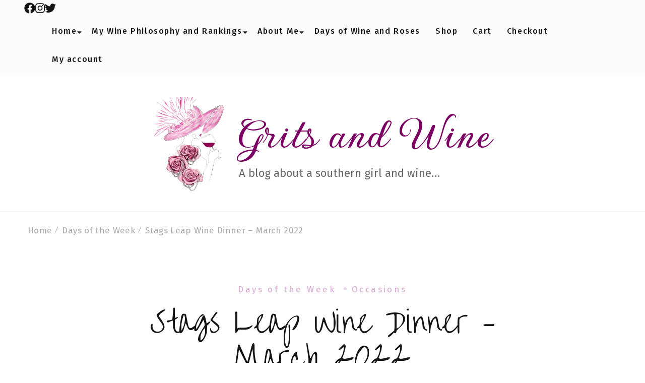

--- FILE ---
content_type: text/html; charset=UTF-8
request_url: https://www.gritsandwine.com/days/stags-leap-wine-dinner-march-2022/
body_size: 18711
content:
<!-- This page is cached by the Hummingbird Performance plugin v3.18.1 - https://wordpress.org/plugins/hummingbird-performance/. -->    <!DOCTYPE html>
    <html lang="en">
    <head itemscope itemtype="https://schema.org/WebSite">
	    <meta charset="UTF-8">
    <meta name="viewport" content="width=device-width, initial-scale=1">
    <link rel="profile" href="http://gmpg.org/xfn/11">
    <title>Grits and Wine, Stags Leap Wine Dinner &#8211; March 2022</title>
<meta name='robots' content='max-image-preview:large' />
<link rel='dns-prefetch' href='//www.googletagmanager.com' />
<link rel='dns-prefetch' href='//stats.wp.com' />
<link rel='dns-prefetch' href='//fonts.googleapis.com' />
<link rel='dns-prefetch' href='//widgets.wp.com' />
<link rel='dns-prefetch' href='//s0.wp.com' />
<link rel='dns-prefetch' href='//0.gravatar.com' />
<link rel='dns-prefetch' href='//1.gravatar.com' />
<link rel='dns-prefetch' href='//2.gravatar.com' />
<link href='http://fonts.googleapis.com' rel='preconnect' />
<link href='//fonts.gstatic.com' crossorigin='' rel='preconnect' />
<link rel="alternate" type="application/rss+xml" title="Grits and Wine &raquo; Feed" href="https://www.gritsandwine.com/feed/" />
<link rel="alternate" type="application/rss+xml" title="Grits and Wine &raquo; Comments Feed" href="https://www.gritsandwine.com/comments/feed/" />
<link rel="alternate" type="application/rss+xml" title="Grits and Wine &raquo; Stags Leap Wine Dinner &#8211; March 2022 Comments Feed" href="https://www.gritsandwine.com/days/stags-leap-wine-dinner-march-2022/feed/" />
<link rel="alternate" title="oEmbed (JSON)" type="application/json+oembed" href="https://www.gritsandwine.com/wp-json/oembed/1.0/embed?url=https%3A%2F%2Fwww.gritsandwine.com%2Fdays%2Fstags-leap-wine-dinner-march-2022%2F" />
<link rel="alternate" title="oEmbed (XML)" type="text/xml+oembed" href="https://www.gritsandwine.com/wp-json/oembed/1.0/embed?url=https%3A%2F%2Fwww.gritsandwine.com%2Fdays%2Fstags-leap-wine-dinner-march-2022%2F&#038;format=xml" />
		<style>
			.lazyload,
			.lazyloading {
				max-width: 100%;
			}
		</style>
		<style id='wp-img-auto-sizes-contain-inline-css' type='text/css'>
img:is([sizes=auto i],[sizes^="auto," i]){contain-intrinsic-size:3000px 1500px}
/*# sourceURL=wp-img-auto-sizes-contain-inline-css */
</style>
<style id='wp-block-library-inline-css' type='text/css'>
:root{--wp-block-synced-color:#7a00df;--wp-block-synced-color--rgb:122,0,223;--wp-bound-block-color:var(--wp-block-synced-color);--wp-editor-canvas-background:#ddd;--wp-admin-theme-color:#007cba;--wp-admin-theme-color--rgb:0,124,186;--wp-admin-theme-color-darker-10:#006ba1;--wp-admin-theme-color-darker-10--rgb:0,107,160.5;--wp-admin-theme-color-darker-20:#005a87;--wp-admin-theme-color-darker-20--rgb:0,90,135;--wp-admin-border-width-focus:2px}@media (min-resolution:192dpi){:root{--wp-admin-border-width-focus:1.5px}}.wp-element-button{cursor:pointer}:root .has-very-light-gray-background-color{background-color:#eee}:root .has-very-dark-gray-background-color{background-color:#313131}:root .has-very-light-gray-color{color:#eee}:root .has-very-dark-gray-color{color:#313131}:root .has-vivid-green-cyan-to-vivid-cyan-blue-gradient-background{background:linear-gradient(135deg,#00d084,#0693e3)}:root .has-purple-crush-gradient-background{background:linear-gradient(135deg,#34e2e4,#4721fb 50%,#ab1dfe)}:root .has-hazy-dawn-gradient-background{background:linear-gradient(135deg,#faaca8,#dad0ec)}:root .has-subdued-olive-gradient-background{background:linear-gradient(135deg,#fafae1,#67a671)}:root .has-atomic-cream-gradient-background{background:linear-gradient(135deg,#fdd79a,#004a59)}:root .has-nightshade-gradient-background{background:linear-gradient(135deg,#330968,#31cdcf)}:root .has-midnight-gradient-background{background:linear-gradient(135deg,#020381,#2874fc)}:root{--wp--preset--font-size--normal:16px;--wp--preset--font-size--huge:42px}.has-regular-font-size{font-size:1em}.has-larger-font-size{font-size:2.625em}.has-normal-font-size{font-size:var(--wp--preset--font-size--normal)}.has-huge-font-size{font-size:var(--wp--preset--font-size--huge)}.has-text-align-center{text-align:center}.has-text-align-left{text-align:left}.has-text-align-right{text-align:right}.has-fit-text{white-space:nowrap!important}#end-resizable-editor-section{display:none}.aligncenter{clear:both}.items-justified-left{justify-content:flex-start}.items-justified-center{justify-content:center}.items-justified-right{justify-content:flex-end}.items-justified-space-between{justify-content:space-between}.screen-reader-text{border:0;clip-path:inset(50%);height:1px;margin:-1px;overflow:hidden;padding:0;position:absolute;width:1px;word-wrap:normal!important}.screen-reader-text:focus{background-color:#ddd;clip-path:none;color:#444;display:block;font-size:1em;height:auto;left:5px;line-height:normal;padding:15px 23px 14px;text-decoration:none;top:5px;width:auto;z-index:100000}html :where(.has-border-color){border-style:solid}html :where([style*=border-top-color]){border-top-style:solid}html :where([style*=border-right-color]){border-right-style:solid}html :where([style*=border-bottom-color]){border-bottom-style:solid}html :where([style*=border-left-color]){border-left-style:solid}html :where([style*=border-width]){border-style:solid}html :where([style*=border-top-width]){border-top-style:solid}html :where([style*=border-right-width]){border-right-style:solid}html :where([style*=border-bottom-width]){border-bottom-style:solid}html :where([style*=border-left-width]){border-left-style:solid}html :where(img[class*=wp-image-]){height:auto;max-width:100%}:where(figure){margin:0 0 1em}html :where(.is-position-sticky){--wp-admin--admin-bar--position-offset:var(--wp-admin--admin-bar--height,0px)}@media screen and (max-width:600px){html :where(.is-position-sticky){--wp-admin--admin-bar--position-offset:0px}}

/*# sourceURL=wp-block-library-inline-css */
</style><style id='wp-block-heading-inline-css' type='text/css'>
h1:where(.wp-block-heading).has-background,h2:where(.wp-block-heading).has-background,h3:where(.wp-block-heading).has-background,h4:where(.wp-block-heading).has-background,h5:where(.wp-block-heading).has-background,h6:where(.wp-block-heading).has-background{padding:1.25em 2.375em}h1.has-text-align-left[style*=writing-mode]:where([style*=vertical-lr]),h1.has-text-align-right[style*=writing-mode]:where([style*=vertical-rl]),h2.has-text-align-left[style*=writing-mode]:where([style*=vertical-lr]),h2.has-text-align-right[style*=writing-mode]:where([style*=vertical-rl]),h3.has-text-align-left[style*=writing-mode]:where([style*=vertical-lr]),h3.has-text-align-right[style*=writing-mode]:where([style*=vertical-rl]),h4.has-text-align-left[style*=writing-mode]:where([style*=vertical-lr]),h4.has-text-align-right[style*=writing-mode]:where([style*=vertical-rl]),h5.has-text-align-left[style*=writing-mode]:where([style*=vertical-lr]),h5.has-text-align-right[style*=writing-mode]:where([style*=vertical-rl]),h6.has-text-align-left[style*=writing-mode]:where([style*=vertical-lr]),h6.has-text-align-right[style*=writing-mode]:where([style*=vertical-rl]){rotate:180deg}
/*# sourceURL=https://www.gritsandwine.com/wp-includes/blocks/heading/style.min.css */
</style>
<style id='wp-block-image-inline-css' type='text/css'>
.wp-block-image>a,.wp-block-image>figure>a{display:inline-block}.wp-block-image img{box-sizing:border-box;height:auto;max-width:100%;vertical-align:bottom}@media not (prefers-reduced-motion){.wp-block-image img.hide{visibility:hidden}.wp-block-image img.show{animation:show-content-image .4s}}.wp-block-image[style*=border-radius] img,.wp-block-image[style*=border-radius]>a{border-radius:inherit}.wp-block-image.has-custom-border img{box-sizing:border-box}.wp-block-image.aligncenter{text-align:center}.wp-block-image.alignfull>a,.wp-block-image.alignwide>a{width:100%}.wp-block-image.alignfull img,.wp-block-image.alignwide img{height:auto;width:100%}.wp-block-image .aligncenter,.wp-block-image .alignleft,.wp-block-image .alignright,.wp-block-image.aligncenter,.wp-block-image.alignleft,.wp-block-image.alignright{display:table}.wp-block-image .aligncenter>figcaption,.wp-block-image .alignleft>figcaption,.wp-block-image .alignright>figcaption,.wp-block-image.aligncenter>figcaption,.wp-block-image.alignleft>figcaption,.wp-block-image.alignright>figcaption{caption-side:bottom;display:table-caption}.wp-block-image .alignleft{float:left;margin:.5em 1em .5em 0}.wp-block-image .alignright{float:right;margin:.5em 0 .5em 1em}.wp-block-image .aligncenter{margin-left:auto;margin-right:auto}.wp-block-image :where(figcaption){margin-bottom:1em;margin-top:.5em}.wp-block-image.is-style-circle-mask img{border-radius:9999px}@supports ((-webkit-mask-image:none) or (mask-image:none)) or (-webkit-mask-image:none){.wp-block-image.is-style-circle-mask img{border-radius:0;-webkit-mask-image:url('data:image/svg+xml;utf8,<svg viewBox="0 0 100 100" xmlns="http://www.w3.org/2000/svg"><circle cx="50" cy="50" r="50"/></svg>');mask-image:url('data:image/svg+xml;utf8,<svg viewBox="0 0 100 100" xmlns="http://www.w3.org/2000/svg"><circle cx="50" cy="50" r="50"/></svg>');mask-mode:alpha;-webkit-mask-position:center;mask-position:center;-webkit-mask-repeat:no-repeat;mask-repeat:no-repeat;-webkit-mask-size:contain;mask-size:contain}}:root :where(.wp-block-image.is-style-rounded img,.wp-block-image .is-style-rounded img){border-radius:9999px}.wp-block-image figure{margin:0}.wp-lightbox-container{display:flex;flex-direction:column;position:relative}.wp-lightbox-container img{cursor:zoom-in}.wp-lightbox-container img:hover+button{opacity:1}.wp-lightbox-container button{align-items:center;backdrop-filter:blur(16px) saturate(180%);background-color:#5a5a5a40;border:none;border-radius:4px;cursor:zoom-in;display:flex;height:20px;justify-content:center;opacity:0;padding:0;position:absolute;right:16px;text-align:center;top:16px;width:20px;z-index:100}@media not (prefers-reduced-motion){.wp-lightbox-container button{transition:opacity .2s ease}}.wp-lightbox-container button:focus-visible{outline:3px auto #5a5a5a40;outline:3px auto -webkit-focus-ring-color;outline-offset:3px}.wp-lightbox-container button:hover{cursor:pointer;opacity:1}.wp-lightbox-container button:focus{opacity:1}.wp-lightbox-container button:focus,.wp-lightbox-container button:hover,.wp-lightbox-container button:not(:hover):not(:active):not(.has-background){background-color:#5a5a5a40;border:none}.wp-lightbox-overlay{box-sizing:border-box;cursor:zoom-out;height:100vh;left:0;overflow:hidden;position:fixed;top:0;visibility:hidden;width:100%;z-index:100000}.wp-lightbox-overlay .close-button{align-items:center;cursor:pointer;display:flex;justify-content:center;min-height:40px;min-width:40px;padding:0;position:absolute;right:calc(env(safe-area-inset-right) + 16px);top:calc(env(safe-area-inset-top) + 16px);z-index:5000000}.wp-lightbox-overlay .close-button:focus,.wp-lightbox-overlay .close-button:hover,.wp-lightbox-overlay .close-button:not(:hover):not(:active):not(.has-background){background:none;border:none}.wp-lightbox-overlay .lightbox-image-container{height:var(--wp--lightbox-container-height);left:50%;overflow:hidden;position:absolute;top:50%;transform:translate(-50%,-50%);transform-origin:top left;width:var(--wp--lightbox-container-width);z-index:9999999999}.wp-lightbox-overlay .wp-block-image{align-items:center;box-sizing:border-box;display:flex;height:100%;justify-content:center;margin:0;position:relative;transform-origin:0 0;width:100%;z-index:3000000}.wp-lightbox-overlay .wp-block-image img{height:var(--wp--lightbox-image-height);min-height:var(--wp--lightbox-image-height);min-width:var(--wp--lightbox-image-width);width:var(--wp--lightbox-image-width)}.wp-lightbox-overlay .wp-block-image figcaption{display:none}.wp-lightbox-overlay button{background:none;border:none}.wp-lightbox-overlay .scrim{background-color:#fff;height:100%;opacity:.9;position:absolute;width:100%;z-index:2000000}.wp-lightbox-overlay.active{visibility:visible}@media not (prefers-reduced-motion){.wp-lightbox-overlay.active{animation:turn-on-visibility .25s both}.wp-lightbox-overlay.active img{animation:turn-on-visibility .35s both}.wp-lightbox-overlay.show-closing-animation:not(.active){animation:turn-off-visibility .35s both}.wp-lightbox-overlay.show-closing-animation:not(.active) img{animation:turn-off-visibility .25s both}.wp-lightbox-overlay.zoom.active{animation:none;opacity:1;visibility:visible}.wp-lightbox-overlay.zoom.active .lightbox-image-container{animation:lightbox-zoom-in .4s}.wp-lightbox-overlay.zoom.active .lightbox-image-container img{animation:none}.wp-lightbox-overlay.zoom.active .scrim{animation:turn-on-visibility .4s forwards}.wp-lightbox-overlay.zoom.show-closing-animation:not(.active){animation:none}.wp-lightbox-overlay.zoom.show-closing-animation:not(.active) .lightbox-image-container{animation:lightbox-zoom-out .4s}.wp-lightbox-overlay.zoom.show-closing-animation:not(.active) .lightbox-image-container img{animation:none}.wp-lightbox-overlay.zoom.show-closing-animation:not(.active) .scrim{animation:turn-off-visibility .4s forwards}}@keyframes show-content-image{0%{visibility:hidden}99%{visibility:hidden}to{visibility:visible}}@keyframes turn-on-visibility{0%{opacity:0}to{opacity:1}}@keyframes turn-off-visibility{0%{opacity:1;visibility:visible}99%{opacity:0;visibility:visible}to{opacity:0;visibility:hidden}}@keyframes lightbox-zoom-in{0%{transform:translate(calc((-100vw + var(--wp--lightbox-scrollbar-width))/2 + var(--wp--lightbox-initial-left-position)),calc(-50vh + var(--wp--lightbox-initial-top-position))) scale(var(--wp--lightbox-scale))}to{transform:translate(-50%,-50%) scale(1)}}@keyframes lightbox-zoom-out{0%{transform:translate(-50%,-50%) scale(1);visibility:visible}99%{visibility:visible}to{transform:translate(calc((-100vw + var(--wp--lightbox-scrollbar-width))/2 + var(--wp--lightbox-initial-left-position)),calc(-50vh + var(--wp--lightbox-initial-top-position))) scale(var(--wp--lightbox-scale));visibility:hidden}}
/*# sourceURL=https://www.gritsandwine.com/wp-includes/blocks/image/style.min.css */
</style>
<style id='wp-block-image-theme-inline-css' type='text/css'>
:root :where(.wp-block-image figcaption){color:#555;font-size:13px;text-align:center}.is-dark-theme :root :where(.wp-block-image figcaption){color:#ffffffa6}.wp-block-image{margin:0 0 1em}
/*# sourceURL=https://www.gritsandwine.com/wp-includes/blocks/image/theme.min.css */
</style>
<style id='wp-block-paragraph-inline-css' type='text/css'>
.is-small-text{font-size:.875em}.is-regular-text{font-size:1em}.is-large-text{font-size:2.25em}.is-larger-text{font-size:3em}.has-drop-cap:not(:focus):first-letter{float:left;font-size:8.4em;font-style:normal;font-weight:100;line-height:.68;margin:.05em .1em 0 0;text-transform:uppercase}body.rtl .has-drop-cap:not(:focus):first-letter{float:none;margin-left:.1em}p.has-drop-cap.has-background{overflow:hidden}:root :where(p.has-background){padding:1.25em 2.375em}:where(p.has-text-color:not(.has-link-color)) a{color:inherit}p.has-text-align-left[style*="writing-mode:vertical-lr"],p.has-text-align-right[style*="writing-mode:vertical-rl"]{rotate:180deg}
/*# sourceURL=https://www.gritsandwine.com/wp-includes/blocks/paragraph/style.min.css */
</style>
<style id='global-styles-inline-css' type='text/css'>
:root{--wp--preset--aspect-ratio--square: 1;--wp--preset--aspect-ratio--4-3: 4/3;--wp--preset--aspect-ratio--3-4: 3/4;--wp--preset--aspect-ratio--3-2: 3/2;--wp--preset--aspect-ratio--2-3: 2/3;--wp--preset--aspect-ratio--16-9: 16/9;--wp--preset--aspect-ratio--9-16: 9/16;--wp--preset--color--black: #000000;--wp--preset--color--cyan-bluish-gray: #abb8c3;--wp--preset--color--white: #ffffff;--wp--preset--color--pale-pink: #f78da7;--wp--preset--color--vivid-red: #cf2e2e;--wp--preset--color--luminous-vivid-orange: #ff6900;--wp--preset--color--luminous-vivid-amber: #fcb900;--wp--preset--color--light-green-cyan: #7bdcb5;--wp--preset--color--vivid-green-cyan: #00d084;--wp--preset--color--pale-cyan-blue: #8ed1fc;--wp--preset--color--vivid-cyan-blue: #0693e3;--wp--preset--color--vivid-purple: #9b51e0;--wp--preset--gradient--vivid-cyan-blue-to-vivid-purple: linear-gradient(135deg,rgb(6,147,227) 0%,rgb(155,81,224) 100%);--wp--preset--gradient--light-green-cyan-to-vivid-green-cyan: linear-gradient(135deg,rgb(122,220,180) 0%,rgb(0,208,130) 100%);--wp--preset--gradient--luminous-vivid-amber-to-luminous-vivid-orange: linear-gradient(135deg,rgb(252,185,0) 0%,rgb(255,105,0) 100%);--wp--preset--gradient--luminous-vivid-orange-to-vivid-red: linear-gradient(135deg,rgb(255,105,0) 0%,rgb(207,46,46) 100%);--wp--preset--gradient--very-light-gray-to-cyan-bluish-gray: linear-gradient(135deg,rgb(238,238,238) 0%,rgb(169,184,195) 100%);--wp--preset--gradient--cool-to-warm-spectrum: linear-gradient(135deg,rgb(74,234,220) 0%,rgb(151,120,209) 20%,rgb(207,42,186) 40%,rgb(238,44,130) 60%,rgb(251,105,98) 80%,rgb(254,248,76) 100%);--wp--preset--gradient--blush-light-purple: linear-gradient(135deg,rgb(255,206,236) 0%,rgb(152,150,240) 100%);--wp--preset--gradient--blush-bordeaux: linear-gradient(135deg,rgb(254,205,165) 0%,rgb(254,45,45) 50%,rgb(107,0,62) 100%);--wp--preset--gradient--luminous-dusk: linear-gradient(135deg,rgb(255,203,112) 0%,rgb(199,81,192) 50%,rgb(65,88,208) 100%);--wp--preset--gradient--pale-ocean: linear-gradient(135deg,rgb(255,245,203) 0%,rgb(182,227,212) 50%,rgb(51,167,181) 100%);--wp--preset--gradient--electric-grass: linear-gradient(135deg,rgb(202,248,128) 0%,rgb(113,206,126) 100%);--wp--preset--gradient--midnight: linear-gradient(135deg,rgb(2,3,129) 0%,rgb(40,116,252) 100%);--wp--preset--font-size--small: 13px;--wp--preset--font-size--medium: 20px;--wp--preset--font-size--large: 36px;--wp--preset--font-size--x-large: 42px;--wp--preset--spacing--20: 0.44rem;--wp--preset--spacing--30: 0.67rem;--wp--preset--spacing--40: 1rem;--wp--preset--spacing--50: 1.5rem;--wp--preset--spacing--60: 2.25rem;--wp--preset--spacing--70: 3.38rem;--wp--preset--spacing--80: 5.06rem;--wp--preset--shadow--natural: 6px 6px 9px rgba(0, 0, 0, 0.2);--wp--preset--shadow--deep: 12px 12px 50px rgba(0, 0, 0, 0.4);--wp--preset--shadow--sharp: 6px 6px 0px rgba(0, 0, 0, 0.2);--wp--preset--shadow--outlined: 6px 6px 0px -3px rgb(255, 255, 255), 6px 6px rgb(0, 0, 0);--wp--preset--shadow--crisp: 6px 6px 0px rgb(0, 0, 0);}:where(.is-layout-flex){gap: 0.5em;}:where(.is-layout-grid){gap: 0.5em;}body .is-layout-flex{display: flex;}.is-layout-flex{flex-wrap: wrap;align-items: center;}.is-layout-flex > :is(*, div){margin: 0;}body .is-layout-grid{display: grid;}.is-layout-grid > :is(*, div){margin: 0;}:where(.wp-block-columns.is-layout-flex){gap: 2em;}:where(.wp-block-columns.is-layout-grid){gap: 2em;}:where(.wp-block-post-template.is-layout-flex){gap: 1.25em;}:where(.wp-block-post-template.is-layout-grid){gap: 1.25em;}.has-black-color{color: var(--wp--preset--color--black) !important;}.has-cyan-bluish-gray-color{color: var(--wp--preset--color--cyan-bluish-gray) !important;}.has-white-color{color: var(--wp--preset--color--white) !important;}.has-pale-pink-color{color: var(--wp--preset--color--pale-pink) !important;}.has-vivid-red-color{color: var(--wp--preset--color--vivid-red) !important;}.has-luminous-vivid-orange-color{color: var(--wp--preset--color--luminous-vivid-orange) !important;}.has-luminous-vivid-amber-color{color: var(--wp--preset--color--luminous-vivid-amber) !important;}.has-light-green-cyan-color{color: var(--wp--preset--color--light-green-cyan) !important;}.has-vivid-green-cyan-color{color: var(--wp--preset--color--vivid-green-cyan) !important;}.has-pale-cyan-blue-color{color: var(--wp--preset--color--pale-cyan-blue) !important;}.has-vivid-cyan-blue-color{color: var(--wp--preset--color--vivid-cyan-blue) !important;}.has-vivid-purple-color{color: var(--wp--preset--color--vivid-purple) !important;}.has-black-background-color{background-color: var(--wp--preset--color--black) !important;}.has-cyan-bluish-gray-background-color{background-color: var(--wp--preset--color--cyan-bluish-gray) !important;}.has-white-background-color{background-color: var(--wp--preset--color--white) !important;}.has-pale-pink-background-color{background-color: var(--wp--preset--color--pale-pink) !important;}.has-vivid-red-background-color{background-color: var(--wp--preset--color--vivid-red) !important;}.has-luminous-vivid-orange-background-color{background-color: var(--wp--preset--color--luminous-vivid-orange) !important;}.has-luminous-vivid-amber-background-color{background-color: var(--wp--preset--color--luminous-vivid-amber) !important;}.has-light-green-cyan-background-color{background-color: var(--wp--preset--color--light-green-cyan) !important;}.has-vivid-green-cyan-background-color{background-color: var(--wp--preset--color--vivid-green-cyan) !important;}.has-pale-cyan-blue-background-color{background-color: var(--wp--preset--color--pale-cyan-blue) !important;}.has-vivid-cyan-blue-background-color{background-color: var(--wp--preset--color--vivid-cyan-blue) !important;}.has-vivid-purple-background-color{background-color: var(--wp--preset--color--vivid-purple) !important;}.has-black-border-color{border-color: var(--wp--preset--color--black) !important;}.has-cyan-bluish-gray-border-color{border-color: var(--wp--preset--color--cyan-bluish-gray) !important;}.has-white-border-color{border-color: var(--wp--preset--color--white) !important;}.has-pale-pink-border-color{border-color: var(--wp--preset--color--pale-pink) !important;}.has-vivid-red-border-color{border-color: var(--wp--preset--color--vivid-red) !important;}.has-luminous-vivid-orange-border-color{border-color: var(--wp--preset--color--luminous-vivid-orange) !important;}.has-luminous-vivid-amber-border-color{border-color: var(--wp--preset--color--luminous-vivid-amber) !important;}.has-light-green-cyan-border-color{border-color: var(--wp--preset--color--light-green-cyan) !important;}.has-vivid-green-cyan-border-color{border-color: var(--wp--preset--color--vivid-green-cyan) !important;}.has-pale-cyan-blue-border-color{border-color: var(--wp--preset--color--pale-cyan-blue) !important;}.has-vivid-cyan-blue-border-color{border-color: var(--wp--preset--color--vivid-cyan-blue) !important;}.has-vivid-purple-border-color{border-color: var(--wp--preset--color--vivid-purple) !important;}.has-vivid-cyan-blue-to-vivid-purple-gradient-background{background: var(--wp--preset--gradient--vivid-cyan-blue-to-vivid-purple) !important;}.has-light-green-cyan-to-vivid-green-cyan-gradient-background{background: var(--wp--preset--gradient--light-green-cyan-to-vivid-green-cyan) !important;}.has-luminous-vivid-amber-to-luminous-vivid-orange-gradient-background{background: var(--wp--preset--gradient--luminous-vivid-amber-to-luminous-vivid-orange) !important;}.has-luminous-vivid-orange-to-vivid-red-gradient-background{background: var(--wp--preset--gradient--luminous-vivid-orange-to-vivid-red) !important;}.has-very-light-gray-to-cyan-bluish-gray-gradient-background{background: var(--wp--preset--gradient--very-light-gray-to-cyan-bluish-gray) !important;}.has-cool-to-warm-spectrum-gradient-background{background: var(--wp--preset--gradient--cool-to-warm-spectrum) !important;}.has-blush-light-purple-gradient-background{background: var(--wp--preset--gradient--blush-light-purple) !important;}.has-blush-bordeaux-gradient-background{background: var(--wp--preset--gradient--blush-bordeaux) !important;}.has-luminous-dusk-gradient-background{background: var(--wp--preset--gradient--luminous-dusk) !important;}.has-pale-ocean-gradient-background{background: var(--wp--preset--gradient--pale-ocean) !important;}.has-electric-grass-gradient-background{background: var(--wp--preset--gradient--electric-grass) !important;}.has-midnight-gradient-background{background: var(--wp--preset--gradient--midnight) !important;}.has-small-font-size{font-size: var(--wp--preset--font-size--small) !important;}.has-medium-font-size{font-size: var(--wp--preset--font-size--medium) !important;}.has-large-font-size{font-size: var(--wp--preset--font-size--large) !important;}.has-x-large-font-size{font-size: var(--wp--preset--font-size--x-large) !important;}
/*# sourceURL=global-styles-inline-css */
</style>

<style id='classic-theme-styles-inline-css' type='text/css'>
/*! This file is auto-generated */
.wp-block-button__link{color:#fff;background-color:#32373c;border-radius:9999px;box-shadow:none;text-decoration:none;padding:calc(.667em + 2px) calc(1.333em + 2px);font-size:1.125em}.wp-block-file__button{background:#32373c;color:#fff;text-decoration:none}
/*# sourceURL=/wp-includes/css/classic-themes.min.css */
</style>
<link rel='stylesheet' id='woocommerce-layout-css' href='https://www.gritsandwine.com/wp-content/uploads/hummingbird-assets/aeb6170c1d5f0a5cab3d9a4e52932956.css' type='text/css' media='all' />
<style id='woocommerce-layout-inline-css' type='text/css'>

	.infinite-scroll .woocommerce-pagination {
		display: none;
	}
/*# sourceURL=woocommerce-layout-inline-css */
</style>
<link rel='stylesheet' id='woocommerce-smallscreen-css' href='https://www.gritsandwine.com/wp-content/uploads/hummingbird-assets/41cd9888185aa2249ba97c2c40d94fba.css' type='text/css' media='only screen and (max-width: 768px)' />
<link rel='stylesheet' id='woocommerce-general-css' href='https://www.gritsandwine.com/wp-content/uploads/hummingbird-assets/2896104d210e6c12d10ce6903e0fed2f.css' type='text/css' media='all' />
<style id='woocommerce-inline-inline-css' type='text/css'>
.woocommerce form .form-row .required { visibility: visible; }
/*# sourceURL=woocommerce-inline-inline-css */
</style>
<link rel='stylesheet' id='travelbee-woocommerce-css' href='https://www.gritsandwine.com/wp-content/themes/travelbee/css/woocommerce.min.css' type='text/css' media='all' />
<link rel='stylesheet' id='travelbee-google-fonts-css' href='https://fonts.googleapis.com/css?family=Fira+Sans%3A100%2C100italic%2C200%2C200italic%2C300%2C300italic%2Cregular%2Citalic%2C500%2C500italic%2C600%2C600italic%2C700%2C700italic%2C800%2C800italic%2C900%2C900italic%7COver+the+Rainbow%3Aregular%7CGwendolyn%3A700%7CCaveat%3A400' type='text/css' media='all' />
<link rel='stylesheet' id='wphb-1-css' href='https://www.gritsandwine.com/wp-content/uploads/hummingbird-assets/174385b672ebe6c4f639bc27c528aa44.css' type='text/css' media='all' />
<script type="text/javascript" src="https://www.gritsandwine.com/wp-includes/js/jquery/jquery.min.js" id="jquery-core-js"></script>
<script type="text/javascript" src="https://www.gritsandwine.com/wp-includes/js/jquery/jquery-migrate.min.js" id="jquery-migrate-js"></script>
<script type="text/javascript" id="wphb-2-js-extra">
/* <![CDATA[ */
var woocommerce_params = {"ajax_url":"/wp-admin/admin-ajax.php","wc_ajax_url":"/?wc-ajax=%%endpoint%%","i18n_password_show":"Show password","i18n_password_hide":"Hide password"};;;var wc_add_to_cart_params = {"ajax_url":"/wp-admin/admin-ajax.php","wc_ajax_url":"/?wc-ajax=%%endpoint%%","i18n_view_cart":"View cart","cart_url":"https://www.gritsandwine.com/cart/","is_cart":"","cart_redirect_after_add":"no"};
//# sourceURL=wphb-2-js-extra
/* ]]> */
</script>
<script type="text/javascript" src="https://www.gritsandwine.com/wp-content/uploads/hummingbird-assets/47dad7fb402a0348284d0874bcb90279.js" id="wphb-2-js"></script>
<script type="text/javascript" id="WCPAY_ASSETS-js-extra">
/* <![CDATA[ */
var wcpayAssets = {"url":"https://www.gritsandwine.com/wp-content/plugins/woocommerce-payments/dist/"};
//# sourceURL=WCPAY_ASSETS-js-extra
/* ]]> */
</script>

<!-- Google tag (gtag.js) snippet added by Site Kit -->
<!-- Google Analytics snippet added by Site Kit -->
<script type="text/javascript" src="https://www.googletagmanager.com/gtag/js?id=G-5V4CTB66LQ" id="google_gtagjs-js" async></script>
<script type="text/javascript" id="google_gtagjs-js-after">
/* <![CDATA[ */
window.dataLayer = window.dataLayer || [];function gtag(){dataLayer.push(arguments);}
gtag("set","linker",{"domains":["www.gritsandwine.com"]});
gtag("js", new Date());
gtag("set", "developer_id.dZTNiMT", true);
gtag("config", "G-5V4CTB66LQ");
//# sourceURL=google_gtagjs-js-after
/* ]]> */
</script>
<link rel="https://api.w.org/" href="https://www.gritsandwine.com/wp-json/" /><link rel="alternate" title="JSON" type="application/json" href="https://www.gritsandwine.com/wp-json/wp/v2/posts/102" /><link rel="EditURI" type="application/rsd+xml" title="RSD" href="https://www.gritsandwine.com/xmlrpc.php?rsd" />
<meta name="generator" content="WordPress 6.9" />
<meta name="generator" content="WooCommerce 10.4.3" />
<link rel="canonical" href="https://www.gritsandwine.com/days/stags-leap-wine-dinner-march-2022/" />
<link rel='shortlink' href='https://www.gritsandwine.com/?p=102' />
<meta name="generator" content="Site Kit by Google 1.170.0" />	<style>img#wpstats{display:none}</style>
		<meta name="pinterest-rich-pin" content="false" />		<script>
			document.documentElement.className = document.documentElement.className.replace('no-js', 'js');
		</script>
				<style>
			.no-js img.lazyload {
				display: none;
			}

			figure.wp-block-image img.lazyloading {
				min-width: 150px;
			}

			.lazyload,
			.lazyloading {
				--smush-placeholder-width: 100px;
				--smush-placeholder-aspect-ratio: 1/1;
				width: var(--smush-image-width, var(--smush-placeholder-width)) !important;
				aspect-ratio: var(--smush-image-aspect-ratio, var(--smush-placeholder-aspect-ratio)) !important;
			}

						.lazyload, .lazyloading {
				opacity: 0;
			}

			.lazyloaded {
				opacity: 1;
				transition: opacity 400ms;
				transition-delay: 0ms;
			}

					</style>
		<link rel="pingback" href="https://www.gritsandwine.com/xmlrpc.php">	<noscript><style>.woocommerce-product-gallery{ opacity: 1 !important; }</style></noscript>
	<meta name="description" content="The March 2022 date night wine dinner was Stags Leap." />

<!-- Jetpack Open Graph Tags -->
<meta property="og:type" content="article" />
<meta property="og:title" content="Grits and Wine, Stags Leap Wine Dinner &#8211; March 2022" />
<meta property="og:url" content="https://www.gritsandwine.com/days/stags-leap-wine-dinner-march-2022/" />
<meta property="og:description" content="The March 2022 date night wine dinner was Stags Leap." />
<meta property="article:published_time" content="2022-05-30T19:19:16+00:00" />
<meta property="article:modified_time" content="2022-06-01T03:10:29+00:00" />
<meta property="og:site_name" content="Grits and Wine" />
<meta property="og:image" content="https://www.gritsandwine.com/wp-content/uploads/2022/06/stags-leap-label.jpg" />
<meta property="og:image:width" content="437" />
<meta property="og:image:height" content="545" />
<meta property="og:image:alt" content="" />
<meta name="twitter:site" content="@GritsandWine" />
<meta name="twitter:text:title" content="Stags Leap Wine Dinner &#8211; March 2022" />
<meta name="twitter:image" content="https://www.gritsandwine.com/wp-content/uploads/2022/06/stags-leap-label.jpg?w=640" />
<meta name="twitter:card" content="summary_large_image" />

<!-- End Jetpack Open Graph Tags -->
<style type='text/css' media='all'>
    :root {
		--primary-color: #d8a6d1;
		--primary-color-rgb: 216, 166, 209;
        --primary-font: Fira Sans;
        --secondary-font: Over the Rainbow;
	}

    .site-title{
        font-size   : 94px;
        font-family : Gwendolyn;
        font-weight : 700;
        font-style  : normal;
    }
    
    .site-title a{
		color: #7c0063;
	}
     

    .custom-logo-link img{
        width: 150px;
        max-width: 100%;
	}

    .advance-cta .advance-cta-wrapper{
        background-color: #faf6f4; 
    }

       
        .about-section {
            background-color: #f5ede8;
        }
            .product-section {
                            background-color: #fafafa;
                    }
       
        .newsletter-section {
            background-color: #faf6f4;
        }
            .newsletter {
                background-color: #faf6f4;
            }
        
    /* Typography */

    body {
        font-family : Fira Sans;
        font-size   : 22px;        
    }

    blockquote::before{
      background-image: url("data:image/svg+xml,%3Csvg width='72' height='54' viewBox='0 0 72 54' fill='none' xmlns='http://www.w3.org/2000/svg'%3E%3Cpath d='M16.32 54C11.2 54 7.168 52.1684 4.224 48.5053C1.408 44.7158 0 39.7895 0 33.7263C0 26.5263 1.856 19.9579 5.568 14.0211C9.408 8.08422 15.104 3.41053 22.656 0L32.64 8.14737C27.392 9.91579 22.976 12.5684 19.392 16.1053C15.808 19.5158 13.44 23.3684 12.288 27.6632L13.248 28.0421C14.272 27.0316 16.064 26.5263 18.624 26.5263C21.824 26.5263 24.64 27.7263 27.072 30.1263C29.632 32.4 30.912 35.6211 30.912 39.7895C30.912 43.8316 29.504 47.2421 26.688 50.0211C23.872 52.6737 20.416 54 16.32 54ZM55.68 54C50.56 54 46.528 52.1684 43.584 48.5053C40.768 44.7158 39.36 39.7895 39.36 33.7263C39.36 26.5263 41.216 19.9579 44.928 14.0211C48.768 8.08422 54.464 3.41053 62.016 0L72 8.14737C66.752 9.91579 62.336 12.5684 58.752 16.1053C55.168 19.5158 52.8 23.3684 51.648 27.6632L52.608 28.0421C53.632 27.0316 55.424 26.5263 57.984 26.5263C61.184 26.5263 64 27.7263 66.432 30.1263C68.992 32.4 70.272 35.6211 70.272 39.7895C70.272 43.8316 68.864 47.2421 66.048 50.0211C63.232 52.6737 59.776 54 55.68 54Z' fill='%23575757'/%3E%3C/svg%3E%0A");
    }
      
    nav.post-navigation .nav-links .nav-next:hover .meta-nav::before, nav.post-navigation .nav-links .nav-previous:hover .meta-nav::before {
        background-image: url("data:image/svg+xml,%3Csvg width='41' height='15' viewBox='0 0 41 15' fill='none' xmlns='http://www.w3.org/2000/svg'%3E%3Cline y1='-0.5' x2='39' y2='-0.5' transform='matrix(-1 0 0 1 40.5 8)' stroke='%23d8a6d1'/%3E%3Cpath d='M9 0C9 5 1 7.5 1 7.5C1 7.5 9 10 9 15' stroke='%23d8a6d1' stroke-linejoin='round'/%3E%3C/svg%3E ");
    }
    
    
    .newsletter-section .newsletter-section-grid .grid-item.background-image:after {
       background-image: url("data:image/svg+xml,%3Csvg width='148' height='41' viewBox='0 0 148 41' fill='none' xmlns='http://www.w3.org/2000/svg'%3E%3Cpath d='M1 24.4579C31.8897 43.7472 98.653 52.3941 141.5 6' stroke='%23d8a6d1'/%3E%3Cpath d='M131 5.93066C134.653 9.39553 141.942 5.19738 141.942 5.19738C141.942 5.19738 138.305 12.8604 141.958 16.3253' stroke='%23d8a6d1' stroke-linejoin='round'/%3E%3C/svg%3E ");
    }
    
    </style><link rel='stylesheet' id='wc-blocks-style-css' href='https://www.gritsandwine.com/wp-content/uploads/hummingbird-assets/82e7b55b3f72249467551592b9d844db.css' type='text/css' media='all' />
</head>

<body class="wp-singular post-template-default single single-post postid-102 single-format-standard wp-custom-logo wp-theme-travelbee theme-travelbee woocommerce-no-js  style-one travelbee-has-blocks full-width centered" itemscope itemtype="https://schema.org/WebPage">

    <div id="page" class="site">
        <a class="skip-link screen-reader-text" href="#content">Skip to content (Press Enter)</a>
        <header id="masthead" class="site-header style-one" itemscope itemtype="http://schema.org/WPHeader">
                <div class="header-top">
            <div class="container">
                <div class="header-left">
                        <ul class="social-networks">
    	            <li>
                <a href="https://www.facebook.com/GritsandWine" target="_blank" rel="nofollow noopener">
                    <i class="fab fa-facebook"></i>
                </a>
            </li>    	   
                        <li>
                <a href="https://www.instagram.com/gritsandwine/" target="_blank" rel="nofollow noopener">
                    <i class="fab fa-instagram"></i>
                </a>
            </li>    	   
                        <li>
                <a href="https://twitter.com/GritsandWine" target="_blank" rel="nofollow noopener">
                    <i class="fab fa-twitter"></i>
                </a>
            </li>    	   
            	</ul>
                        </div>
                <div class="header-main">
                            <nav id="site-navigation" class="main-navigation" itemscope itemtype="http://schema.org/SiteNavigationElement">
            <div class="menu-primary-container"><ul id="primary-menu" class="nav-menu"><li id="menu-item-23" class="menu-item menu-item-type-custom menu-item-object-custom menu-item-has-children menu-item-23"><a href="/">Home</a>
<ul class="sub-menu">
	<li id="menu-item-547" class="menu-item menu-item-type-taxonomy menu-item-object-category menu-item-547"><a href="https://www.gritsandwine.com/category/etiquette/">Etiquette</a></li>
	<li id="menu-item-557" class="menu-item menu-item-type-taxonomy menu-item-object-category menu-item-557"><a href="https://www.gritsandwine.com/category/winery/wine-tasting/">Wine Tastings</a></li>
	<li id="menu-item-575" class="menu-item menu-item-type-taxonomy menu-item-object-category menu-item-575"><a href="https://www.gritsandwine.com/category/winery/">Winery Visits</a></li>
</ul>
</li>
<li id="menu-item-40" class="menu-item menu-item-type-post_type menu-item-object-page menu-item-has-children menu-item-40"><a href="https://www.gritsandwine.com/my-wine-philosophy-and-rankings/">My Wine Philosophy and Rankings</a>
<ul class="sub-menu">
	<li id="menu-item-539" class="menu-item menu-item-type-taxonomy menu-item-object-category current-post-ancestor current-menu-parent current-post-parent menu-item-has-children menu-item-539"><a href="https://www.gritsandwine.com/category/days/">Days of the Week Rankings</a>
	<ul class="sub-menu">
		<li id="menu-item-541" class="menu-item menu-item-type-taxonomy menu-item-object-category menu-item-541"><a href="https://www.gritsandwine.com/category/days/mon/">Monday Wines</a></li>
		<li id="menu-item-545" class="menu-item menu-item-type-taxonomy menu-item-object-category menu-item-545"><a href="https://www.gritsandwine.com/category/days/tue/">Tuesday Wines</a></li>
		<li id="menu-item-546" class="menu-item menu-item-type-taxonomy menu-item-object-category menu-item-546"><a href="https://www.gritsandwine.com/category/days/wed/">Wednesday Wines</a></li>
		<li id="menu-item-544" class="menu-item menu-item-type-taxonomy menu-item-object-category menu-item-544"><a href="https://www.gritsandwine.com/category/days/thu/">Thursday Wines</a></li>
		<li id="menu-item-540" class="menu-item menu-item-type-taxonomy menu-item-object-category menu-item-540"><a href="https://www.gritsandwine.com/category/days/fri/">Friday Wines</a></li>
		<li id="menu-item-542" class="menu-item menu-item-type-taxonomy menu-item-object-category menu-item-542"><a href="https://www.gritsandwine.com/category/days/sat/">Saturday Wines</a></li>
		<li id="menu-item-543" class="menu-item menu-item-type-taxonomy menu-item-object-category menu-item-543"><a href="https://www.gritsandwine.com/category/days/sun/">Sunday Wines</a></li>
	</ul>
</li>
	<li id="menu-item-534" class="menu-item menu-item-type-taxonomy menu-item-object-category menu-item-has-children menu-item-534"><a href="https://www.gritsandwine.com/category/locations/">Rankings by Locations</a>
	<ul class="sub-menu">
		<li id="menu-item-535" class="menu-item menu-item-type-taxonomy menu-item-object-category menu-item-535"><a href="https://www.gritsandwine.com/category/locations/grocery/">Grocery Store Varietal</a></li>
		<li id="menu-item-536" class="menu-item menu-item-type-taxonomy menu-item-object-category menu-item-536"><a href="https://www.gritsandwine.com/category/locations/liquor/">Liquor Store Varietal</a></li>
		<li id="menu-item-537" class="menu-item menu-item-type-taxonomy menu-item-object-category menu-item-537"><a href="https://www.gritsandwine.com/category/locations/local-liquor/">Local Liquor Store Varietal</a></li>
		<li id="menu-item-538" class="menu-item menu-item-type-taxonomy menu-item-object-category menu-item-538"><a href="https://www.gritsandwine.com/category/locations/specialty/">Specialty Varietal</a></li>
	</ul>
</li>
	<li id="menu-item-548" class="menu-item menu-item-type-taxonomy menu-item-object-category current-post-ancestor current-menu-parent current-post-parent menu-item-has-children menu-item-548"><a href="https://www.gritsandwine.com/category/occasions/">Rankings by Occasions</a>
	<ul class="sub-menu">
		<li id="menu-item-549" class="menu-item menu-item-type-taxonomy menu-item-object-category menu-item-549"><a href="https://www.gritsandwine.com/category/occasions/date-night/">Date Night</a></li>
		<li id="menu-item-550" class="menu-item menu-item-type-taxonomy menu-item-object-category menu-item-550"><a href="https://www.gritsandwine.com/category/occasions/dinner-party/">Dinner Party</a></li>
		<li id="menu-item-551" class="menu-item menu-item-type-taxonomy menu-item-object-category menu-item-551"><a href="https://www.gritsandwine.com/category/occasions/everyday/">Everyday</a></li>
		<li id="menu-item-552" class="menu-item menu-item-type-taxonomy menu-item-object-category menu-item-552"><a href="https://www.gritsandwine.com/category/occasions/pantry/">Pantry</a></li>
		<li id="menu-item-553" class="menu-item menu-item-type-taxonomy menu-item-object-category menu-item-553"><a href="https://www.gritsandwine.com/category/occasions/party/">Party</a></li>
		<li id="menu-item-554" class="menu-item menu-item-type-taxonomy menu-item-object-category menu-item-554"><a href="https://www.gritsandwine.com/category/occasions/porch-pounder/">Porch Pounder</a></li>
		<li id="menu-item-555" class="menu-item menu-item-type-taxonomy menu-item-object-category menu-item-555"><a href="https://www.gritsandwine.com/category/occasions/sunday-dinner/">Sunday Dinner</a></li>
	</ul>
</li>
</ul>
</li>
<li id="menu-item-27" class="menu-item menu-item-type-custom menu-item-object-custom menu-item-has-children menu-item-27"><a href="/general/who-am-i/">About Me</a>
<ul class="sub-menu">
	<li id="menu-item-581" class="menu-item menu-item-type-post_type menu-item-object-page menu-item-581"><a href="https://www.gritsandwine.com/what-ive-been-writing-about/">What I’ve Been Writing About</a></li>
</ul>
</li>
<li id="menu-item-471" class="menu-item menu-item-type-post_type menu-item-object-page menu-item-471"><a href="https://www.gritsandwine.com/days-of-wine-and-roses/">Days of Wine and Roses</a></li>
<li id="menu-item-2754" class="menu-item menu-item-type-post_type menu-item-object-page menu-item-2754"><a href="https://www.gritsandwine.com/shop/">Shop</a></li>
<li id="menu-item-2756" class="menu-item menu-item-type-post_type menu-item-object-page menu-item-2756"><a href="https://www.gritsandwine.com/cart/">Cart</a></li>
<li id="menu-item-2758" class="menu-item menu-item-type-post_type menu-item-object-page menu-item-2758"><a href="https://www.gritsandwine.com/checkout/">Checkout</a></li>
<li id="menu-item-2760" class="menu-item menu-item-type-post_type menu-item-object-page menu-item-2760"><a href="https://www.gritsandwine.com/my-account/">My account</a></li>
</ul></div>        </nav><!-- #site-navigation -->
                        </div>
                <div class="header-right">
                        <div class="header-cart">
            </div>
                </div>
            </div>
        </div>
        <div class="header-middle">
            <div class="container">
                        <div class="site-branding has-image-text" itemscope itemtype="http://schema.org/Organization">
            <div class="site-logo"><a href="https://www.gritsandwine.com/" class="custom-logo-link" rel="home"><img width="481" height="600" src="https://www.gritsandwine.com/wp-content/uploads/2022/05/cropped-logo2.png" class="custom-logo" alt="Grits and Wine" decoding="async" fetchpriority="high" srcset="https://www.gritsandwine.com/wp-content/uploads/2022/05/cropped-logo2.png 481w, https://www.gritsandwine.com/wp-content/uploads/2022/05/cropped-logo2-241x300.png 241w, https://www.gritsandwine.com/wp-content/uploads/2022/05/cropped-logo2-300x374.png 300w" sizes="(max-width: 481px) 100vw, 481px" /></a></div><div class="site-title-wrap">                        <p class="site-title" itemprop="name"><a href="https://www.gritsandwine.com/" rel="home" itemprop="url">Grits and Wine</a></p>
                                            <p class="site-description" itemprop="description">A blog about a southern girl and wine&#8230;</p>
                    </div>        </div>    
                </div>
        </div>
        	<div class="mobile-header">
		<div class="header-main">
			<div class="container">
				<div class="mob-nav-site-branding-wrap">
					<div class="header-center">
						        <div class="site-branding has-image-text" itemscope itemtype="http://schema.org/Organization">
            <div class="site-logo"><a href="https://www.gritsandwine.com/" class="custom-logo-link" rel="home"><img width="481" height="600" data-src="https://www.gritsandwine.com/wp-content/uploads/2022/05/cropped-logo2.png" class="custom-logo lazyload" alt="Grits and Wine" decoding="async" data-srcset="https://www.gritsandwine.com/wp-content/uploads/2022/05/cropped-logo2.png 481w, https://www.gritsandwine.com/wp-content/uploads/2022/05/cropped-logo2-241x300.png 241w, https://www.gritsandwine.com/wp-content/uploads/2022/05/cropped-logo2-300x374.png 300w" data-sizes="(max-width: 481px) 100vw, 481px" src="[data-uri]" style="--smush-placeholder-width: 481px; --smush-placeholder-aspect-ratio: 481/600;" /></a></div><div class="site-title-wrap">                        <p class="site-title" itemprop="name"><a href="https://www.gritsandwine.com/" rel="home" itemprop="url">Grits and Wine</a></p>
                                            <p class="site-description" itemprop="description">A blog about a southern girl and wine&#8230;</p>
                    </div>        </div>    
    					</div>
					<div class="header-left">
                            <div class="header-cart">
            </div>
						<div class="toggle-btn-wrap">
                            <button class="toggle-btn" data-toggle-target=".main-menu-modal" data-toggle-body-class="showing-main-menu-modal" aria-expanded="false" data-set-focus=".close-main-nav-toggle">
                                <span class="toggle-bar"></span>
                                <span class="toggle-bar"></span>
                                <span class="toggle-bar"></span>
                            </button>
						</div>
					</div>
				</div>
			</div>
		</div>
		<div class="header-bottom-slide mobile-menu-list main-menu-modal cover-modal" data-modal-target-string=".main-menu-modal">
			<div class="header-bottom-slide-inner mobile-menu" aria-label="Mobile" >
				<div class="container">
                    <div class="mobile-header-wrap">
                        <button class="close close-main-nav-toggle" data-toggle-target=".main-menu-modal" data-toggle-body-class="showing-main-menu-modal" aria-expanded="false" data-set-focus=".main-menu-modal"></button>
                    </div>
					<div class="mobile-header-wrapper">
						<div class="header-left">
							        <nav id="site-navigation" class="main-navigation" itemscope itemtype="http://schema.org/SiteNavigationElement">
            <div class="menu-primary-container"><ul id="primary-menu" class="nav-menu"><li class="menu-item menu-item-type-custom menu-item-object-custom menu-item-has-children menu-item-23"><a href="/">Home</a>
<ul class="sub-menu">
	<li class="menu-item menu-item-type-taxonomy menu-item-object-category menu-item-547"><a href="https://www.gritsandwine.com/category/etiquette/">Etiquette</a></li>
	<li class="menu-item menu-item-type-taxonomy menu-item-object-category menu-item-557"><a href="https://www.gritsandwine.com/category/winery/wine-tasting/">Wine Tastings</a></li>
	<li class="menu-item menu-item-type-taxonomy menu-item-object-category menu-item-575"><a href="https://www.gritsandwine.com/category/winery/">Winery Visits</a></li>
</ul>
</li>
<li class="menu-item menu-item-type-post_type menu-item-object-page menu-item-has-children menu-item-40"><a href="https://www.gritsandwine.com/my-wine-philosophy-and-rankings/">My Wine Philosophy and Rankings</a>
<ul class="sub-menu">
	<li class="menu-item menu-item-type-taxonomy menu-item-object-category current-post-ancestor current-menu-parent current-post-parent menu-item-has-children menu-item-539"><a href="https://www.gritsandwine.com/category/days/">Days of the Week Rankings</a>
	<ul class="sub-menu">
		<li class="menu-item menu-item-type-taxonomy menu-item-object-category menu-item-541"><a href="https://www.gritsandwine.com/category/days/mon/">Monday Wines</a></li>
		<li class="menu-item menu-item-type-taxonomy menu-item-object-category menu-item-545"><a href="https://www.gritsandwine.com/category/days/tue/">Tuesday Wines</a></li>
		<li class="menu-item menu-item-type-taxonomy menu-item-object-category menu-item-546"><a href="https://www.gritsandwine.com/category/days/wed/">Wednesday Wines</a></li>
		<li class="menu-item menu-item-type-taxonomy menu-item-object-category menu-item-544"><a href="https://www.gritsandwine.com/category/days/thu/">Thursday Wines</a></li>
		<li class="menu-item menu-item-type-taxonomy menu-item-object-category menu-item-540"><a href="https://www.gritsandwine.com/category/days/fri/">Friday Wines</a></li>
		<li class="menu-item menu-item-type-taxonomy menu-item-object-category menu-item-542"><a href="https://www.gritsandwine.com/category/days/sat/">Saturday Wines</a></li>
		<li class="menu-item menu-item-type-taxonomy menu-item-object-category menu-item-543"><a href="https://www.gritsandwine.com/category/days/sun/">Sunday Wines</a></li>
	</ul>
</li>
	<li class="menu-item menu-item-type-taxonomy menu-item-object-category menu-item-has-children menu-item-534"><a href="https://www.gritsandwine.com/category/locations/">Rankings by Locations</a>
	<ul class="sub-menu">
		<li class="menu-item menu-item-type-taxonomy menu-item-object-category menu-item-535"><a href="https://www.gritsandwine.com/category/locations/grocery/">Grocery Store Varietal</a></li>
		<li class="menu-item menu-item-type-taxonomy menu-item-object-category menu-item-536"><a href="https://www.gritsandwine.com/category/locations/liquor/">Liquor Store Varietal</a></li>
		<li class="menu-item menu-item-type-taxonomy menu-item-object-category menu-item-537"><a href="https://www.gritsandwine.com/category/locations/local-liquor/">Local Liquor Store Varietal</a></li>
		<li class="menu-item menu-item-type-taxonomy menu-item-object-category menu-item-538"><a href="https://www.gritsandwine.com/category/locations/specialty/">Specialty Varietal</a></li>
	</ul>
</li>
	<li class="menu-item menu-item-type-taxonomy menu-item-object-category current-post-ancestor current-menu-parent current-post-parent menu-item-has-children menu-item-548"><a href="https://www.gritsandwine.com/category/occasions/">Rankings by Occasions</a>
	<ul class="sub-menu">
		<li class="menu-item menu-item-type-taxonomy menu-item-object-category menu-item-549"><a href="https://www.gritsandwine.com/category/occasions/date-night/">Date Night</a></li>
		<li class="menu-item menu-item-type-taxonomy menu-item-object-category menu-item-550"><a href="https://www.gritsandwine.com/category/occasions/dinner-party/">Dinner Party</a></li>
		<li class="menu-item menu-item-type-taxonomy menu-item-object-category menu-item-551"><a href="https://www.gritsandwine.com/category/occasions/everyday/">Everyday</a></li>
		<li class="menu-item menu-item-type-taxonomy menu-item-object-category menu-item-552"><a href="https://www.gritsandwine.com/category/occasions/pantry/">Pantry</a></li>
		<li class="menu-item menu-item-type-taxonomy menu-item-object-category menu-item-553"><a href="https://www.gritsandwine.com/category/occasions/party/">Party</a></li>
		<li class="menu-item menu-item-type-taxonomy menu-item-object-category menu-item-554"><a href="https://www.gritsandwine.com/category/occasions/porch-pounder/">Porch Pounder</a></li>
		<li class="menu-item menu-item-type-taxonomy menu-item-object-category menu-item-555"><a href="https://www.gritsandwine.com/category/occasions/sunday-dinner/">Sunday Dinner</a></li>
	</ul>
</li>
</ul>
</li>
<li class="menu-item menu-item-type-custom menu-item-object-custom menu-item-has-children menu-item-27"><a href="/general/who-am-i/">About Me</a>
<ul class="sub-menu">
	<li class="menu-item menu-item-type-post_type menu-item-object-page menu-item-581"><a href="https://www.gritsandwine.com/what-ive-been-writing-about/">What I’ve Been Writing About</a></li>
</ul>
</li>
<li class="menu-item menu-item-type-post_type menu-item-object-page menu-item-471"><a href="https://www.gritsandwine.com/days-of-wine-and-roses/">Days of Wine and Roses</a></li>
<li class="menu-item menu-item-type-post_type menu-item-object-page menu-item-2754"><a href="https://www.gritsandwine.com/shop/">Shop</a></li>
<li class="menu-item menu-item-type-post_type menu-item-object-page menu-item-2756"><a href="https://www.gritsandwine.com/cart/">Cart</a></li>
<li class="menu-item menu-item-type-post_type menu-item-object-page menu-item-2758"><a href="https://www.gritsandwine.com/checkout/">Checkout</a></li>
<li class="menu-item menu-item-type-post_type menu-item-object-page menu-item-2760"><a href="https://www.gritsandwine.com/my-account/">My account</a></li>
</ul></div>        </nav><!-- #site-navigation -->
        						</div>
					</div>
                    <div class="header-social-wrapper">
                        <div class="header-social">
                                <ul class="social-networks">
    	            <li>
                <a href="https://www.facebook.com/GritsandWine" target="_blank" rel="nofollow noopener">
                    <i class="fab fa-facebook"></i>
                </a>
            </li>    	   
                        <li>
                <a href="https://www.instagram.com/gritsandwine/" target="_blank" rel="nofollow noopener">
                    <i class="fab fa-instagram"></i>
                </a>
            </li>    	   
                        <li>
                <a href="https://twitter.com/GritsandWine" target="_blank" rel="nofollow noopener">
                    <i class="fab fa-twitter"></i>
                </a>
            </li>    	   
            	</ul>
                                </div>
                    </div>
				</div>
			</div>
		</div>
	</div>
    </header>
    <div id="content" class="site-content">        <div class="page-header " >

            <div class="container">
                <div class="breadcrumb-wrapper"><div id="crumbs" itemscope itemtype="http://schema.org/BreadcrumbList">
                <span itemprop="itemListElement" itemscope itemtype="http://schema.org/ListItem">
                    <a href="https://www.gritsandwine.com" itemprop="item"><span itemprop="name">Home</span></a><meta itemprop="position" content="1" /></span><span itemprop="itemListElement" itemscope itemtype="http://schema.org/ListItem"><a itemprop="item" href="https://www.gritsandwine.com/category/days/"><span itemprop="name">Days of the Week</span></a><meta itemprop="position" content="2" /></span><span class="current" itemprop="itemListElement" itemscope itemtype="http://schema.org/ListItem"><a itemprop="item" href="https://www.gritsandwine.com/days/stags-leap-wine-dinner-march-2022/"><span itemprop="name">Stags Leap Wine Dinner &#8211; March 2022</span></a><meta itemprop="position" content="3" /></span></div><!-- .crumbs --></div><!-- .breadcrumb-wrapper -->            </div>
        </div>

        <div class="container"><div class="page-grid">
        <div id="primary" class="content-area">
                <main id="main" class="site-main">

                <article id="post-102" class="post-102 post type-post status-publish format-standard has-post-thumbnail hentry category-days category-occasions tag-bisque tag-bread-pudding tag-cabernet-sauvignon tag-chardonnay tag-filet tag-petite-sirah tag-stags-leap tag-tawny-port has-meta">
	    <div class="content-wrap">
        <header class="entry-header">
            <div class="entry-meta"><span class="cat-links" itemprop="about"><a href="https://www.gritsandwine.com/category/days/" rel="category tag">Days of the Week</a> <a href="https://www.gritsandwine.com/category/occasions/" rel="category tag">Occasions</a></span></div><h1 class="entry-title">Stags Leap Wine Dinner &#8211; March 2022</h1><div class="entry-meta"><span class="posted-on"> <a href="https://www.gritsandwine.com/days/stags-leap-wine-dinner-march-2022/" rel="bookmark"><time class="entry-date published" datetime="2022-05-30T19:19:16+00:00" itemprop="datePublished">May 30, 2022</time><time class="updated" datetime="2022-06-01T03:10:29+00:00" itemprop="dateModified">June 1, 2022</time></a></span><span class="comments"><svg width="14" height="14" viewBox="0 0 14 14" fill="none" xmlns="http://www.w3.org/2000/svg"><path d="M13 9C13 9.35362 12.8595 9.69276 12.6095 9.94281C12.3594 10.1929 12.0203 10.3333 11.6667 10.3333H3.66667L1 13V2.33333C1 1.97971 1.14048 1.64057 1.39052 1.39052C1.64057 1.14048 1.97971 1 2.33333 1H11.6667C12.0203 1 12.3594 1.14048 12.6095 1.39052C12.8595 1.64057 13 1.97971 13 2.33333V9Z" stroke="#A8A8A8" stroke-width="1.5" stroke-linecap="round" stroke-linejoin="round"/></svg><a href="https://www.gritsandwine.com/days/stags-leap-wine-dinner-march-2022/#respond">Leave a Comment<span class="screen-reader-text"> on Stags Leap Wine Dinner &#8211; March 2022</span></a></span></div>        </header>      
        <div class="post-thumbnail"><img width="437" height="430" data-src="https://www.gritsandwine.com/wp-content/uploads/2022/06/stags-leap-label-437x430.jpg" class="attachment-travelbee-slider size-travelbee-slider wp-post-image lazyload" alt="" itemprop="image" decoding="async" src="[data-uri]" style="--smush-placeholder-width: 437px; --smush-placeholder-aspect-ratio: 437/430;" /></div><div class="article-wrapper"><div class="inner-content-wrap"></div><div class="entry-content" itemprop="text">
<p>I&#8217;ve had the idea to do this blog for a while, and have been writing comments on the monthly wine dinners to friends, or sending emails to colleagues about a wine I tried.  So, here are some past comments to get us started on this journey together.</p>



<p>In April, our local steakhouse hosted its monthly wine dinner, and my monthly date night.  The chef (Randy) is a character, but he makes, according to my husband, a &#8220;damn fine steak.&#8221;  He does a pretty good job at matching the food and wine.</p>



<p>For those of you unfamiliar with Stags&#8217; Leap, it&#8217;s in Napa Valley, California.  A friend suggested this <a rel="noreferrer noopener" href="https://wine.lovetoknow.com/wiki/Stags_Leap_Cabernet_Sauvignon" target="_blank">post</a> for more information on the Cabernet Sauvignon.</p>



<h2 class="wp-block-heading">Stags Leap, Chardonnay</h2>



<p>This was paired with &#8220;Randy&#8217;s Hors D&#8217;oevres.&#8221;  In other words, whatever he felt like making to keep diners occupied while the kitchen gets going and we wait for those individuals who don&#8217;t understand the concept of arriving to dinner late is not fashionable.</p>



<p>The starters are always interesting.  Tonight was something akin to spanakopita &#8211; phyllo dough with a comforting filling of spinach and cheese.  There was a wrap made with phyllo dough, ham and pickles.  My personal favorite was the grilled steak and onions with cheese on toasted French bread.</p>



<p>Honestly, the wine was forgettable.  Which is sad to say about a wine that scored a 92 (Wine Enthusiast) and is priced at a Thursday price point (~$30/bottle).</p>



<figure class="wp-block-image size-large"><img decoding="async" width="768" height="1024" data-src="https://www.gritsandwine.com/wp-content/uploads/2022/05/20220331_191137-768x1024.jpg" alt="" class="wp-image-104 lazyload" data-srcset="https://www.gritsandwine.com/wp-content/uploads/2022/05/20220331_191137-768x1024.jpg 768w, https://www.gritsandwine.com/wp-content/uploads/2022/05/20220331_191137-225x300.jpg 225w, https://www.gritsandwine.com/wp-content/uploads/2022/05/20220331_191137-1152x1536.jpg 1152w, https://www.gritsandwine.com/wp-content/uploads/2022/05/20220331_191137.jpg 1230w" data-sizes="(max-width: 768px) 100vw, 768px" src="[data-uri]" style="--smush-placeholder-width: 768px; --smush-placeholder-aspect-ratio: 768/1024;" /><figcaption>Stags Leap Chardonnay &amp; Hors D&#8217;Oevres</figcaption></figure>



<h2 class="wp-block-heading">Stags Leap, Sauvignon Blanc</h2>



<p>Sadly, the Creole Corn &amp; Crab Bisque was more memorable than this wine.  Again, a sad commentary on a wine that, depending on the year of vintages, scores between 86 and 91, firmly putting it in the Wednesday and later days of the week category.  </p>



<p>However, this is a solid sauvignon that makes a good gift.  Drinkable, pairs with spicy food, so will go equally as well with the grilled salmon and quinoa being served on Tuesday night.</p>



<figure class="wp-block-image size-large is-resized"><img decoding="async" data-src="https://www.gritsandwine.com/wp-content/uploads/2022/05/20220331_194055-768x1024.jpg" alt="" class="wp-image-105 lazyload" width="745" height="993" data-srcset="https://www.gritsandwine.com/wp-content/uploads/2022/05/20220331_194055-768x1024.jpg 768w, https://www.gritsandwine.com/wp-content/uploads/2022/05/20220331_194055-225x300.jpg 225w, https://www.gritsandwine.com/wp-content/uploads/2022/05/20220331_194055-1152x1536.jpg 1152w, https://www.gritsandwine.com/wp-content/uploads/2022/05/20220331_194055.jpg 1230w" data-sizes="(max-width: 745px) 100vw, 745px" src="[data-uri]" style="--smush-placeholder-width: 745px; --smush-placeholder-aspect-ratio: 745/993;" /><figcaption>Creole Corn &amp; Crab Bisque / Sauvignon Blanc</figcaption></figure>



<h2 class="wp-block-heading">Stags Leap, Petite Sirah, 2018</h2>



<p>This was paired with the braised short rib with polenta.  The picture does not do it, or the wine, justice.  Truthfully, this was my favorite of the night.</p>



<p>Imagine my surprise when I went to buy a bottle to discover it was in the Saturday night range (~$125), and I thought it was just a good solid Thursday night wine.  I considered it for a dinner party, but while the 94 score from Wine Enthusiast meant it was sure to impress my friends, the cost was above their palette.   But this is an excellent date night wine if you want to impress.  Or a great dinner for two at home for a special occasion like birthday, Valentine&#8217;s, or job promotion.  It&#8217;s definitely one that if I see it on &#8220;special&#8221; at the liquor store, I&#8217;m grabbing a bottle or two.</p>



<figure class="wp-block-image size-large"><img decoding="async" width="768" height="1024" data-src="https://www.gritsandwine.com/wp-content/uploads/2022/05/20220331_200504-768x1024.jpg" alt="" class="wp-image-107 lazyload" data-srcset="https://www.gritsandwine.com/wp-content/uploads/2022/05/20220331_200504-768x1024.jpg 768w, https://www.gritsandwine.com/wp-content/uploads/2022/05/20220331_200504-225x300.jpg 225w, https://www.gritsandwine.com/wp-content/uploads/2022/05/20220331_200504-1152x1536.jpg 1152w, https://www.gritsandwine.com/wp-content/uploads/2022/05/20220331_200504.jpg 1230w" data-sizes="(max-width: 768px) 100vw, 768px" src="[data-uri]" style="--smush-placeholder-width: 768px; --smush-placeholder-aspect-ratio: 768/1024;" /><figcaption>Stags Leap Petite Sirah &amp; Braised Short Ribs with Polenta</figcaption></figure>



<p>Stags Leap, Cabernet Sauvignon</p>



<p>This was paired with my personal favorite from the normal restaurant menu (in other words, not just made for this wine dinner), the Blackberry Filet with Sweet Potatoes and Asparagus.  Truthfully, I enjoyed the Petite Sirah more with the filet than the cab, but I have to be in the mood for cabs.  The cab scores really high in the number ranking, but for me, I&#8217;d put it at a Tuesday.  It&#8217;s good and a solid cab.  Could serve it for a Holiday Dinner, if you want to impress the in-laws.  Would make a great gift for someone you really liked (at ~$125/bottle).</p>



<figure class="wp-block-image size-large"><img decoding="async" width="768" height="1024" data-src="https://www.gritsandwine.com/wp-content/uploads/2022/05/20220331_203734-768x1024.jpg" alt="" class="wp-image-108 lazyload" data-srcset="https://www.gritsandwine.com/wp-content/uploads/2022/05/20220331_203734-768x1024.jpg 768w, https://www.gritsandwine.com/wp-content/uploads/2022/05/20220331_203734-225x300.jpg 225w, https://www.gritsandwine.com/wp-content/uploads/2022/05/20220331_203734-1152x1536.jpg 1152w, https://www.gritsandwine.com/wp-content/uploads/2022/05/20220331_203734.jpg 1230w" data-sizes="(max-width: 768px) 100vw, 768px" src="[data-uri]" style="--smush-placeholder-width: 768px; --smush-placeholder-aspect-ratio: 768/1024;" /><figcaption>Stags Leap Cabernet Sauvignon &amp; Blackberry Filet</figcaption></figure>



<h2 class="wp-block-heading">Dessert</h2>



<p>Sometimes the wine dinner has a dessert wine, and sometimes it&#8217;s just a spirit.  Technically the Penfolds Club, Tawny Port is in the wine category, but it&#8217;s not from the Stags Leap vineyard.  But it always goes well with the Bread Pudding with Jack Daniels Sauce &amp; Ice Cream.  There&#8217;s always enough Jack Daniels in the pudding and the sauce if you really need it.  I don&#8217;t advise it for breakfast unless you&#8217;re working from home.  Normally, this comes in a nice au gratin dish, but I&#8217;m guessing this was easier for the kitchen (which was short staffed that night).</p>



<figure class="wp-block-image size-large"><img decoding="async" width="768" height="1024" data-src="https://www.gritsandwine.com/wp-content/uploads/2022/05/20220331_212257-768x1024.jpg" alt="" class="wp-image-109 lazyload" data-srcset="https://www.gritsandwine.com/wp-content/uploads/2022/05/20220331_212257-768x1024.jpg 768w, https://www.gritsandwine.com/wp-content/uploads/2022/05/20220331_212257-225x300.jpg 225w, https://www.gritsandwine.com/wp-content/uploads/2022/05/20220331_212257-1152x1536.jpg 1152w, https://www.gritsandwine.com/wp-content/uploads/2022/05/20220331_212257.jpg 1337w" data-sizes="(max-width: 768px) 100vw, 768px" src="[data-uri]" style="--smush-placeholder-width: 768px; --smush-placeholder-aspect-ratio: 768/1024;" /></figure>



<h2 class="wp-block-heading">Final Thoughts</h2>



<p>I probably had more commentary on the wine during the dinner, when my husband could hear me.  The entire restaurant was packed with more than 100 people at the dinner.  Normal dinners average between 30 and 50.  And who knows where I put my notes. Needless to say, while Stags Leap has the name and is an impressive winery &#8211; now knowing the prices, the gifts we received of it won&#8217;t be drunk on Tuesday like they were before.  I hold on to them for at least a Thursday.</p>
<div class="sharedaddy sd-sharing-enabled"><div class="robots-nocontent sd-block sd-social sd-social-icon-text sd-sharing"><h3 class="sd-title">Share this:</h3><div class="sd-content"><ul><li class="share-twitter"><a rel="nofollow noopener noreferrer"
				data-shared="sharing-twitter-102"
				class="share-twitter sd-button share-icon"
				href="https://www.gritsandwine.com/days/stags-leap-wine-dinner-march-2022/?share=twitter"
				target="_blank"
				aria-labelledby="sharing-twitter-102"
				>
				<span id="sharing-twitter-102" hidden>Click to share on X (Opens in new window)</span>
				<span>X</span>
			</a></li><li class="share-facebook"><a rel="nofollow noopener noreferrer"
				data-shared="sharing-facebook-102"
				class="share-facebook sd-button share-icon"
				href="https://www.gritsandwine.com/days/stags-leap-wine-dinner-march-2022/?share=facebook"
				target="_blank"
				aria-labelledby="sharing-facebook-102"
				>
				<span id="sharing-facebook-102" hidden>Click to share on Facebook (Opens in new window)</span>
				<span>Facebook</span>
			</a></li><li><a href="#" class="sharing-anchor sd-button share-more"><span>More</span></a></li><li class="share-end"></li></ul><div class="sharing-hidden"><div class="inner" style="display: none;"><ul><li class="share-linkedin"><a rel="nofollow noopener noreferrer"
				data-shared="sharing-linkedin-102"
				class="share-linkedin sd-button share-icon"
				href="https://www.gritsandwine.com/days/stags-leap-wine-dinner-march-2022/?share=linkedin"
				target="_blank"
				aria-labelledby="sharing-linkedin-102"
				>
				<span id="sharing-linkedin-102" hidden>Click to share on LinkedIn (Opens in new window)</span>
				<span>LinkedIn</span>
			</a></li><li class="share-pinterest"><a rel="nofollow noopener noreferrer"
				data-shared="sharing-pinterest-102"
				class="share-pinterest sd-button share-icon"
				href="https://www.gritsandwine.com/days/stags-leap-wine-dinner-march-2022/?share=pinterest"
				target="_blank"
				aria-labelledby="sharing-pinterest-102"
				>
				<span id="sharing-pinterest-102" hidden>Click to share on Pinterest (Opens in new window)</span>
				<span>Pinterest</span>
			</a></li><li class="share-end"></li></ul></div></div></div></div></div><div class='sharedaddy sd-block sd-like jetpack-likes-widget-wrapper jetpack-likes-widget-unloaded' id='like-post-wrapper-208133184-102-6972dffe0b2d8' data-src='https://widgets.wp.com/likes/?ver=15.4#blog_id=208133184&amp;post_id=102&amp;origin=www.gritsandwine.com&amp;obj_id=208133184-102-6972dffe0b2d8' data-name='like-post-frame-208133184-102-6972dffe0b2d8' data-title='Like or Reblog'><h3 class="sd-title">Like this:</h3><div class='likes-widget-placeholder post-likes-widget-placeholder' style='height: 55px;'><span class='button'><span>Like</span></span> <span class="loading">Loading...</span></div><span class='sd-text-color'></span><a class='sd-link-color'></a></div></div><!-- .entry-content -->    <footer class="entry-footer">
        <div class="tags" itemprop="about"><span>Tags:</span> <a href="https://www.gritsandwine.com/tag/bisque/" rel="tag">bisque</a> <a href="https://www.gritsandwine.com/tag/bread-pudding/" rel="tag">bread pudding</a> <a href="https://www.gritsandwine.com/tag/cabernet-sauvignon/" rel="tag">cabernet sauvignon</a> <a href="https://www.gritsandwine.com/tag/chardonnay/" rel="tag">chardonnay</a> <a href="https://www.gritsandwine.com/tag/filet/" rel="tag">filet</a> <a href="https://www.gritsandwine.com/tag/petite-sirah/" rel="tag">petite sirah</a> <a href="https://www.gritsandwine.com/tag/stags-leap/" rel="tag">stags leap</a> <a href="https://www.gritsandwine.com/tag/tawny-port/" rel="tag">tawny port</a></div>    </footer><!-- .entry-footer -->
    </div><!-- .content-wrap --></article><!-- #post-102 -->

                </main><!-- #main -->

                
<div id="comments" class="comments-area">

		<div id="respond" class="comment-respond">
		<h3 id="reply-title" class="comment-reply-title">Leave a Reply <small><a rel="nofollow" id="cancel-comment-reply-link" href="/days/stags-leap-wine-dinner-march-2022/#respond" style="display:none;">Cancel reply</a></small></h3><form action="https://www.gritsandwine.com/wp-comments-post.php" method="post" id="commentform" class="comment-form"><p class="comment-notes"><span id="email-notes">Your email address will not be published.</span> <span class="required-field-message">Required fields are marked <span class="required">*</span></span></p><p class="comment-form-comment"><label for="comment">Comment</label><textarea id="comment" name="comment" placeholder="Comment" cols="45" rows="8" aria-required="true"></textarea></p><p class="comment-form-author"><label for="author">Name<span class="required">*</span></label><input id="author" name="author" placeholder="Name*" type="text" value="" size="30" aria-required='true' /></p>
<p class="comment-form-email"><label for="email">Email<span class="required">*</span></label><input id="email" name="email" placeholder="Email*" type="text" value="" size="30" aria-required='true' /></p>
<p class="comment-form-url"><label for="url">Website</label><input id="url" name="url" placeholder="Website" type="text" value="" size="30" /></p>
<p class="comment-form-cookies-consent"><input id="wp-comment-cookies-consent" name="wp-comment-cookies-consent" type="checkbox" value="yes" /> <label for="wp-comment-cookies-consent">Save my name, email, and website in this browser for the next time I comment.</label></p>
<p class="comment-subscription-form"><input type="checkbox" name="subscribe_comments" id="subscribe_comments" value="subscribe" style="width: auto; -moz-appearance: checkbox; -webkit-appearance: checkbox;" /> <label class="subscribe-label" id="subscribe-label" for="subscribe_comments">Notify me of follow-up comments by email.</label></p><p class="comment-subscription-form"><input type="checkbox" name="subscribe_blog" id="subscribe_blog" value="subscribe" style="width: auto; -moz-appearance: checkbox; -webkit-appearance: checkbox;" /> <label class="subscribe-label" id="subscribe-blog-label" for="subscribe_blog">Notify me of new posts by email.</label></p><p class="form-submit"><input name="submit" type="submit" id="submit" class="submit" value="Post Comment" /> <input type='hidden' name='comment_post_ID' value='102' id='comment_post_ID' />
<input type='hidden' name='comment_parent' id='comment_parent' value='0' />
</p><p style="display: none;"><input type="hidden" id="akismet_comment_nonce" name="akismet_comment_nonce" value="3a00fa0014" /></p><p style="display: none !important;" class="akismet-fields-container" data-prefix="ak_"><label>&#916;<textarea name="ak_hp_textarea" cols="45" rows="8" maxlength="100"></textarea></label><input type="hidden" id="ak_js_1" name="ak_js" value="24"/><script>document.getElementById( "ak_js_1" ).setAttribute( "value", ( new Date() ).getTime() );</script></p></form>	</div><!-- #respond -->
	<p class="akismet_comment_form_privacy_notice">This site uses Akismet to reduce spam. <a href="https://akismet.com/privacy/" target="_blank" rel="nofollow noopener">Learn how your comment data is processed.</a></p>
</div><!-- #comments -->
            
            <nav class="navigation post-navigation" role="navigation">
                <h2 class="screen-reader-text">Post Navigation</h2>
                <div class="nav-links">
                    <div class="nav-previous nav-holder"><a href="https://www.gritsandwine.com/general/how-i-find-wine/" rel="prev"><span class="meta-nav">Previous Article</span><span class="post-title">How I Find Wine</span></a></div><div class="nav-next nav-holder"><a href="https://www.gritsandwine.com/days/comments-on-coppola/" rel="next"><span class="meta-nav">Next Article</span><span class="post-title">Comments on Coppola</span></a></div>                </div>
            </nav>        
             
        <div class="related-posts">
            <h2 class="title"><span>You may also like...</span></h2>            <div class="article-wrap">
                                    <article class="post">
                        <a href="https://www.gritsandwine.com/days/daou-vineyards-reserve-cabernet-sauvignon/" class="post-thumbnail">
                            <img width="365" height="275" data-src="https://www.gritsandwine.com/wp-content/uploads/2022/05/daou-lion-365x275.jpg" class="attachment-travelbee-related size-travelbee-related wp-post-image lazyload" alt="" itemprop="image" decoding="async" src="[data-uri]" style="--smush-placeholder-width: 365px; --smush-placeholder-aspect-ratio: 365/275;" />                        </a>
                        <header class="entry-header">
                            <div class="entry-meta">
                                <span class="cat-links" itemprop="about"><a href="https://www.gritsandwine.com/category/days/" rel="category tag">Days of the Week</a> <a href="https://www.gritsandwine.com/category/occasions/" rel="category tag">Occasions</a> <a href="https://www.gritsandwine.com/category/days/sat/" rel="category tag">Saturday</a> <a href="https://www.gritsandwine.com/category/locations/specialty/" rel="category tag">Specialty Varietal</a></span><h3 class="entry-title"><a href="https://www.gritsandwine.com/days/daou-vineyards-reserve-cabernet-sauvignon/" rel="bookmark">Daou Vineyards, Soul of a Lion</a></h3><span class="posted-on"> <a href="https://www.gritsandwine.com/days/daou-vineyards-reserve-cabernet-sauvignon/" rel="bookmark"><time class="entry-date published" datetime="2022-06-03T09:00:00+00:00" itemprop="datePublished">June 3, 2022</time><time class="updated" datetime="2022-05-30T22:21:04+00:00" itemprop="dateModified">May 30, 2022</time></a></span>     
                            </div>                   
                        </header>
                    </article>
                                    <article class="post">
                        <a href="https://www.gritsandwine.com/days/comments-on-coppola/" class="post-thumbnail">
                            <img width="365" height="275" data-src="https://www.gritsandwine.com/wp-content/uploads/2022/05/20181125_095012-365x275.jpg" class="attachment-travelbee-related size-travelbee-related wp-post-image lazyload" alt="" itemprop="image" decoding="async" data-srcset="https://www.gritsandwine.com/wp-content/uploads/2022/05/20181125_095012-365x275.jpg 365w, https://www.gritsandwine.com/wp-content/uploads/2022/05/20181125_095012-570x430.jpg 570w, https://www.gritsandwine.com/wp-content/uploads/2022/05/20181125_095012-750x565.jpg 750w" data-sizes="(max-width: 365px) 100vw, 365px" src="[data-uri]" style="--smush-placeholder-width: 365px; --smush-placeholder-aspect-ratio: 365/275;" />                        </a>
                        <header class="entry-header">
                            <div class="entry-meta">
                                <span class="cat-links" itemprop="about"><a href="https://www.gritsandwine.com/category/days/" rel="category tag">Days of the Week</a> <a href="https://www.gritsandwine.com/category/occasions/dinner-party/" rel="category tag">Dinner Party</a> <a href="https://www.gritsandwine.com/category/locations/grocery/" rel="category tag">Grocery Store Varietal</a> <a href="https://www.gritsandwine.com/category/locations/" rel="category tag">Locations</a> <a href="https://www.gritsandwine.com/category/days/mon/" rel="category tag">Monday</a> <a href="https://www.gritsandwine.com/category/occasions/" rel="category tag">Occasions</a> <a href="https://www.gritsandwine.com/category/days/thu/" rel="category tag">Thursday</a></span><h3 class="entry-title"><a href="https://www.gritsandwine.com/days/comments-on-coppola/" rel="bookmark">Comments on Coppola</a></h3><span class="posted-on"> <a href="https://www.gritsandwine.com/days/comments-on-coppola/" rel="bookmark"><time class="entry-date published" datetime="2022-05-30T19:36:44+00:00" itemprop="datePublished">May 30, 2022</time><time class="updated" datetime="2022-05-30T19:36:45+00:00" itemprop="dateModified">May 30, 2022</time></a></span>     
                            </div>                   
                        </header>
                    </article>
                                    <article class="post">
                        <a href="https://www.gritsandwine.com/days/simi-wine-dinner-february-2022/" class="post-thumbnail">
                            <img width="365" height="275" data-src="https://www.gritsandwine.com/wp-content/uploads/2022/06/simi-365x275.jpg" class="attachment-travelbee-related size-travelbee-related wp-post-image lazyload" alt="" itemprop="image" decoding="async" data-srcset="https://www.gritsandwine.com/wp-content/uploads/2022/06/simi-365x275.jpg 365w, https://www.gritsandwine.com/wp-content/uploads/2022/06/simi-300x225.jpg 300w, https://www.gritsandwine.com/wp-content/uploads/2022/06/simi-1024x768.jpg 1024w, https://www.gritsandwine.com/wp-content/uploads/2022/06/simi-768x576.jpg 768w, https://www.gritsandwine.com/wp-content/uploads/2022/06/simi-1536x1152.jpg 1536w, https://www.gritsandwine.com/wp-content/uploads/2022/06/simi-2048x1536.jpg 2048w, https://www.gritsandwine.com/wp-content/uploads/2022/06/simi-570x430.jpg 570w, https://www.gritsandwine.com/wp-content/uploads/2022/06/simi-750x565.jpg 750w" data-sizes="(max-width: 365px) 100vw, 365px" src="[data-uri]" style="--smush-placeholder-width: 365px; --smush-placeholder-aspect-ratio: 365/275;" />                        </a>
                        <header class="entry-header">
                            <div class="entry-meta">
                                <span class="cat-links" itemprop="about"><a href="https://www.gritsandwine.com/category/days/" rel="category tag">Days of the Week</a> <a href="https://www.gritsandwine.com/category/occasions/everyday/" rel="category tag">Everyday</a> <a href="https://www.gritsandwine.com/category/locations/grocery/" rel="category tag">Grocery Store Varietal</a> <a href="https://www.gritsandwine.com/category/winery/wine-tasting/" rel="category tag">Wine Tasting</a></span><h3 class="entry-title"><a href="https://www.gritsandwine.com/days/simi-wine-dinner-february-2022/" rel="bookmark">Simi Wine Dinner</a></h3><span class="posted-on"> <a href="https://www.gritsandwine.com/days/simi-wine-dinner-february-2022/" rel="bookmark"><time class="entry-date published" datetime="2022-07-07T21:30:00+00:00" itemprop="datePublished">July 7, 2022</time><time class="updated" datetime="2022-07-12T22:47:09+00:00" itemprop="dateModified">July 12, 2022</time></a></span>     
                            </div>                   
                        </header>
                    </article>
                                    <article class="post">
                        <a href="https://www.gritsandwine.com/days/daou-rose/" class="post-thumbnail">
                            <img width="365" height="275" data-src="https://www.gritsandwine.com/wp-content/uploads/2022/05/Snapchat-1447398298-1-365x275.jpg" class="attachment-travelbee-related size-travelbee-related wp-post-image lazyload" alt="" itemprop="image" decoding="async" data-srcset="https://www.gritsandwine.com/wp-content/uploads/2022/05/Snapchat-1447398298-1-365x275.jpg 365w, https://www.gritsandwine.com/wp-content/uploads/2022/05/Snapchat-1447398298-1-570x430.jpg 570w, https://www.gritsandwine.com/wp-content/uploads/2022/05/Snapchat-1447398298-1-750x565.jpg 750w" data-sizes="(max-width: 365px) 100vw, 365px" src="[data-uri]" style="--smush-placeholder-width: 365px; --smush-placeholder-aspect-ratio: 365/275;" />                        </a>
                        <header class="entry-header">
                            <div class="entry-meta">
                                <span class="cat-links" itemprop="about"><a href="https://www.gritsandwine.com/category/days/" rel="category tag">Days of the Week</a> <a href="https://www.gritsandwine.com/category/days/mon/" rel="category tag">Monday</a> <a href="https://www.gritsandwine.com/category/occasions/porch-pounder/" rel="category tag">Porch Pounder</a></span><h3 class="entry-title"><a href="https://www.gritsandwine.com/days/daou-rose/" rel="bookmark">Daou, Rosé</a></h3><span class="posted-on"> <a href="https://www.gritsandwine.com/days/daou-rose/" rel="bookmark"><time class="entry-date published" datetime="2022-05-31T09:45:00+00:00" itemprop="datePublished">May 31, 2022</time><time class="updated" datetime="2022-06-01T00:53:18+00:00" itemprop="dateModified">June 1, 2022</time></a></span>     
                            </div>                   
                        </header>
                    </article>
                            </div>          
        </div>
        
        </div><!-- #primary -->

        </div></div></div>    <footer id="colophon" class="site-footer" itemscope itemtype="http://schema.org/WPFooter">
            <div class="footer-t">
    		<div class="container">
    			<div class="grid column-1">
                    				<div class="col">
    				   <section id="categories-2" class="widget widget_categories"><h2 class="widget-title" itemprop="name">Categories</h2><form action="https://www.gritsandwine.com" method="get"><label class="screen-reader-text" for="cat">Categories</label><select  name='cat' id='cat' class='postform'>
	<option value='-1'>Select Category</option>
	<option class="level-0" value="438">Background</option>
	<option class="level-0" value="456">Book Review</option>
	<option class="level-0" value="315">Break-Up</option>
	<option class="level-0" value="382">Cellar</option>
	<option class="level-0" value="48">Date Night</option>
	<option class="level-0" value="7">Days of the Week</option>
	<option class="level-0" value="36">Dinner Party</option>
	<option class="level-0" value="6">Etiquette</option>
	<option class="level-0" value="65">Everyday</option>
	<option class="level-0" value="18">Friday</option>
	<option class="level-0" value="5">General</option>
	<option class="level-0" value="10">Grocery Store Varietal</option>
	<option class="level-0" value="12">Liquor Store Varietal</option>
	<option class="level-0" value="11">Local Liquor Store Varietal</option>
	<option class="level-0" value="9">Locations</option>
	<option class="level-0" value="14">Monday</option>
	<option class="level-0" value="8">Occasions</option>
	<option class="level-0" value="307">Overheard</option>
	<option class="level-0" value="72">Pantry</option>
	<option class="level-0" value="105">Party</option>
	<option class="level-0" value="52">Porch Pounder</option>
	<option class="level-0" value="19">Saturday</option>
	<option class="level-0" value="13">Specialty Varietal</option>
	<option class="level-0" value="20">Sunday</option>
	<option class="level-0" value="115">Sunday Dinner</option>
	<option class="level-0" value="17">Thursday</option>
	<option class="level-0" value="15">Tuesday</option>
	<option class="level-0" value="1">Uncategorized</option>
	<option class="level-0" value="16">Wednesday</option>
	<option class="level-0" value="89">Wine Tasting</option>
	<option class="level-0" value="88">Winery</option>
</select>
</form><script type="text/javascript">
/* <![CDATA[ */

( ( dropdownId ) => {
	const dropdown = document.getElementById( dropdownId );
	function onSelectChange() {
		setTimeout( () => {
			if ( 'escape' === dropdown.dataset.lastkey ) {
				return;
			}
			if ( dropdown.value && parseInt( dropdown.value ) > 0 && dropdown instanceof HTMLSelectElement ) {
				dropdown.parentElement.submit();
			}
		}, 250 );
	}
	function onKeyUp( event ) {
		if ( 'Escape' === event.key ) {
			dropdown.dataset.lastkey = 'escape';
		} else {
			delete dropdown.dataset.lastkey;
		}
	}
	function onClick() {
		delete dropdown.dataset.lastkey;
	}
	dropdown.addEventListener( 'keyup', onKeyUp );
	dropdown.addEventListener( 'click', onClick );
	dropdown.addEventListener( 'change', onSelectChange );
})( "cat" );

//# sourceURL=WP_Widget_Categories%3A%3Awidget
/* ]]> */
</script>
</section>	
    				</div>
                                </div>
    		</div>
    	</div>
            <div class="footer-b">
		<div class="container">
            <div class="footer-bottom-t">
                        <nav class="footer-navigation">
            <div class="menu-footer-container"><ul id="footer-menu" class="nav-menu"><li id="menu-item-622" class="menu-item menu-item-type-taxonomy menu-item-object-post_tag menu-item-622"><a href="https://www.gritsandwine.com/tag/wine-tasting/">wine tasting</a></li>
<li id="menu-item-623" class="menu-item menu-item-type-taxonomy menu-item-object-post_tag menu-item-623"><a href="https://www.gritsandwine.com/tag/winery/">winery</a></li>
<li id="menu-item-624" class="menu-item menu-item-type-taxonomy menu-item-object-post_tag menu-item-624"><a href="https://www.gritsandwine.com/tag/winery-tour/">winery tour</a></li>
</ul></div>        </nav>
        <ul class="social-networks">
    	            <li>
                <a href="https://www.facebook.com/GritsandWine" target="_blank" rel="nofollow noopener">
                    <i class="fab fa-facebook"></i>
                </a>
            </li>    	   
                        <li>
                <a href="https://www.instagram.com/gritsandwine/" target="_blank" rel="nofollow noopener">
                    <i class="fab fa-instagram"></i>
                </a>
            </li>    	   
                        <li>
                <a href="https://twitter.com/GritsandWine" target="_blank" rel="nofollow noopener">
                    <i class="fab fa-twitter"></i>
                </a>
            </li>    	   
            	</ul>
                    </div>
			<div class="site-info">            
                <span class="copyright">&copy; 2022 Grits and Wine</span> Travelbee | Developed By <span class="author-link"><a href="https://rarathemes.com/" rel="nofollow" target="_blank">Rara Themes</a></span>.<span class="wp-link"> Powered by <a href="https://wordpress.org/" target="_blank">WordPress</a></span>.           
            </div>
		</div>
	</div>
        </footer><!-- #colophon -->
        <button class="back-to-top">
        <svg xmlns="http://www.w3.org/2000/svg" width="14.307" height="19.619" viewBox="0 0 14.307 19.619">
            <g id="Group_1451" data-name="Group 1451" transform="translate(-652.772 -8962.446)">
                <path id="Path_5886" data-name="Path 5886" d="M0,0C.671,2.506,1.613,4.818,6.474,5.936" transform="translate(653.997 8970.118) rotate(-90)" fill="none" stroke="%23fff" stroke-linecap="round" stroke-width="2"/>
                <path id="Path_5887" data-name="Path 5887" d="M0,5.936C.671,3.43,1.613,1.118,6.474,0" transform="translate(659.918 8970.118) rotate(-90)" fill="none" stroke="%23fff" stroke-linecap="round" stroke-width="2"/>
                <path id="Path_5888" data-name="Path 5888" d="M0,0H17.422" transform="translate(659.697 8981.065) rotate(-90)" fill="none" stroke="%23fff" stroke-linecap="round" stroke-width="2"/>
            </g>
        </svg>
    </button><!-- .back-to-top -->
        </div><!-- #page -->
    <script type="speculationrules">
{"prefetch":[{"source":"document","where":{"and":[{"href_matches":"/*"},{"not":{"href_matches":["/wp-*.php","/wp-admin/*","/wp-content/uploads/*","/wp-content/*","/wp-content/plugins/*","/wp-content/themes/travelbee/*","/*\\?(.+)"]}},{"not":{"selector_matches":"a[rel~=\"nofollow\"]"}},{"not":{"selector_matches":".no-prefetch, .no-prefetch a"}}]},"eagerness":"conservative"}]}
</script>
	<script type='text/javascript'>
		(function () {
			var c = document.body.className;
			c = c.replace(/woocommerce-no-js/, 'woocommerce-js');
			document.body.className = c;
		})();
	</script>
	
	<script type="text/javascript">
		window.WPCOM_sharing_counts = {"https://www.gritsandwine.com/days/stags-leap-wine-dinner-march-2022/":102};
	</script>
						<script type="text/javascript" src="https://www.gritsandwine.com/wp-content/themes/travelbee/js/all.min.js" id="all-js"></script>
<script type="text/javascript" id="wphb-3-js-extra">
/* <![CDATA[ */
var travelbee_data = {"rtl":"","auto":"1","loop":"1","animation":"","speed":"8500","sticky":""};
//# sourceURL=wphb-3-js-extra
/* ]]> */
</script>
<script type="text/javascript" src="https://www.gritsandwine.com/wp-content/uploads/hummingbird-assets/6c8310bc9381c29977004a3f0da0bbf9.js" id="wphb-3-js"></script>
<script type="text/javascript" src="https://www.gritsandwine.com/wp-includes/js/comment-reply.min.js" id="comment-reply-js" async="async" data-wp-strategy="async" fetchpriority="low"></script>
<script type="text/javascript" id="wphb-4-js-extra">
/* <![CDATA[ */
var wc_order_attribution = {"params":{"lifetime":1.0e-5,"session":30,"base64":false,"ajaxurl":"https://www.gritsandwine.com/wp-admin/admin-ajax.php","prefix":"wc_order_attribution_","allowTracking":true},"fields":{"source_type":"current.typ","referrer":"current_add.rf","utm_campaign":"current.cmp","utm_source":"current.src","utm_medium":"current.mdm","utm_content":"current.cnt","utm_id":"current.id","utm_term":"current.trm","utm_source_platform":"current.plt","utm_creative_format":"current.fmt","utm_marketing_tactic":"current.tct","session_entry":"current_add.ep","session_start_time":"current_add.fd","session_pages":"session.pgs","session_count":"udata.vst","user_agent":"udata.uag"}};
//# sourceURL=wphb-4-js-extra
/* ]]> */
</script>
<script type="text/javascript" id="wphb-4-js-before">
/* <![CDATA[ */
var smushLazyLoadOptions = {"autoResizingEnabled":false,"autoResizeOptions":{"precision":5,"skipAutoWidth":true}};
//# sourceURL=wphb-4-js-before
/* ]]> */
</script>
<script type="text/javascript" src="https://www.gritsandwine.com/wp-content/uploads/hummingbird-assets/b6f26e961a0417c026a1cf93fb7f890c.js" id="wphb-4-js"></script>
<script type="text/javascript" id="jetpack-stats-js-before">
/* <![CDATA[ */
_stq = window._stq || [];
_stq.push([ "view", {"v":"ext","blog":"208133184","post":"102","tz":"0","srv":"www.gritsandwine.com","j":"1:15.4"} ]);
_stq.push([ "clickTrackerInit", "208133184", "102" ]);
//# sourceURL=jetpack-stats-js-before
/* ]]> */
</script>
<script type="text/javascript" src="https://stats.wp.com/e-202604.js" id="jetpack-stats-js" defer="defer" data-wp-strategy="defer"></script>
<script type="text/javascript" id="wphb-5-js-extra">
/* <![CDATA[ */
var sharing_js_options = {"lang":"en","counts":"1","is_stats_active":"1"};
//# sourceURL=wphb-5-js-extra
/* ]]> */
</script>
<script type="text/javascript" src="https://www.gritsandwine.com/wp-content/uploads/hummingbird-assets/d0cd44ca35fb9425f0ddd1ca88d4d449.js" id="wphb-5-js"></script>
<script type="text/javascript" id="wphb-5-js-after">
/* <![CDATA[ */
var windowOpen;
			( function () {
				function matches( el, sel ) {
					return !! (
						el.matches && el.matches( sel ) ||
						el.msMatchesSelector && el.msMatchesSelector( sel )
					);
				}

				document.body.addEventListener( 'click', function ( event ) {
					if ( ! event.target ) {
						return;
					}

					var el;
					if ( matches( event.target, 'a.share-twitter' ) ) {
						el = event.target;
					} else if ( event.target.parentNode && matches( event.target.parentNode, 'a.share-twitter' ) ) {
						el = event.target.parentNode;
					}

					if ( el ) {
						event.preventDefault();

						// If there's another sharing window open, close it.
						if ( typeof windowOpen !== 'undefined' ) {
							windowOpen.close();
						}
						windowOpen = window.open( el.getAttribute( 'href' ), 'wpcomtwitter', 'menubar=1,resizable=1,width=600,height=350' );
						return false;
					}
				} );
			} )();
var windowOpen;
			( function () {
				function matches( el, sel ) {
					return !! (
						el.matches && el.matches( sel ) ||
						el.msMatchesSelector && el.msMatchesSelector( sel )
					);
				}

				document.body.addEventListener( 'click', function ( event ) {
					if ( ! event.target ) {
						return;
					}

					var el;
					if ( matches( event.target, 'a.share-facebook' ) ) {
						el = event.target;
					} else if ( event.target.parentNode && matches( event.target.parentNode, 'a.share-facebook' ) ) {
						el = event.target.parentNode;
					}

					if ( el ) {
						event.preventDefault();

						// If there's another sharing window open, close it.
						if ( typeof windowOpen !== 'undefined' ) {
							windowOpen.close();
						}
						windowOpen = window.open( el.getAttribute( 'href' ), 'wpcomfacebook', 'menubar=1,resizable=1,width=600,height=400' );
						return false;
					}
				} );
			} )();
var windowOpen;
			( function () {
				function matches( el, sel ) {
					return !! (
						el.matches && el.matches( sel ) ||
						el.msMatchesSelector && el.msMatchesSelector( sel )
					);
				}

				document.body.addEventListener( 'click', function ( event ) {
					if ( ! event.target ) {
						return;
					}

					var el;
					if ( matches( event.target, 'a.share-linkedin' ) ) {
						el = event.target;
					} else if ( event.target.parentNode && matches( event.target.parentNode, 'a.share-linkedin' ) ) {
						el = event.target.parentNode;
					}

					if ( el ) {
						event.preventDefault();

						// If there's another sharing window open, close it.
						if ( typeof windowOpen !== 'undefined' ) {
							windowOpen.close();
						}
						windowOpen = window.open( el.getAttribute( 'href' ), 'wpcomlinkedin', 'menubar=1,resizable=1,width=580,height=450' );
						return false;
					}
				} );
			} )();
//# sourceURL=wphb-5-js-after
/* ]]> */
</script>
	<iframe data-src='https://widgets.wp.com/likes/master.html?ver=20260123#ver=20260123' scrolling='no' id='likes-master' name='likes-master' style='display:none;' src='[data-uri]' class='lazyload' data-load-mode='1'></iframe>
	<div id='likes-other-gravatars' role="dialog" aria-hidden="true" tabindex="-1"><div class="likes-text"><span>%d</span></div><ul class="wpl-avatars sd-like-gravatars"></ul></div>
	
</body>
<script>'undefined'=== typeof _trfq || (window._trfq = []);'undefined'=== typeof _trfd && (window._trfd=[]),_trfd.push({'tccl.baseHost':'secureserver.net'},{'ap':'cpbh-mt'},{'server':'p3plmcpnl509936'},{'dcenter':'p3'},{'cp_id':'4443371'},{'cp_cl':'8'}) // Monitoring performance to make your website faster. If you want to opt-out, please contact web hosting support.</script><script src='https://img1.wsimg.com/traffic-assets/js/tccl.min.js'></script></html>
<!-- Hummingbird cache file was created in 0.606449842453 seconds, on 23-01-26 2:42:06 -->

--- FILE ---
content_type: text/css
request_url: https://www.gritsandwine.com/wp-content/uploads/hummingbird-assets/174385b672ebe6c4f639bc27c528aa44.css
body_size: 71829
content:
/**handles:all,owl-carousel,animate,travelbee,travelbee-gutenberg,jetpack_likes,sharedaddy,social-logos**/
/*!
 * Font Awesome Free 6.1.1 by @fontawesome - https://fontawesome.com
 * License - https://fontawesome.com/license/free (Icons: CC BY 4.0, Fonts: SIL OFL 1.1, Code: MIT License)
 * Copyright 2022 Fonticons, Inc.
 */
 .fa{font-family:var(--fa-style-family,"Font Awesome 6 Free");font-weight:var(--fa-style,900)}.fa,.fa-brands,.fa-duotone,.fa-light,.fa-regular,.fa-solid,.fa-thin,.fab,.fad,.fal,.far,.fas,.fat{-moz-osx-font-smoothing:grayscale;-webkit-font-smoothing:antialiased;display:var(--fa-display,inline-block);font-style:normal;font-variant:normal;line-height:1;text-rendering:auto}.fa-1x{font-size:1em}.fa-2x{font-size:2em}.fa-3x{font-size:3em}.fa-4x{font-size:4em}.fa-5x{font-size:5em}.fa-6x{font-size:6em}.fa-7x{font-size:7em}.fa-8x{font-size:8em}.fa-9x{font-size:9em}.fa-10x{font-size:10em}.fa-2xs{font-size:.625em;line-height:.1em;vertical-align:.225em}.fa-xs{font-size:.75em;line-height:.08333em;vertical-align:.125em}.fa-sm{font-size:.875em;line-height:.07143em;vertical-align:.05357em}.fa-lg{font-size:1.25em;line-height:.05em;vertical-align:-.075em}.fa-xl{font-size:1.5em;line-height:.04167em;vertical-align:-.125em}.fa-2xl{font-size:2em;line-height:.03125em;vertical-align:-.1875em}.fa-fw{text-align:center;width:1.25em}.fa-ul{list-style-type:none;margin-left:var(--fa-li-margin,2.5em);padding-left:0}.fa-ul>li{position:relative}.fa-li{left:calc(var(--fa-li-width, 2em)*-1);position:absolute;text-align:center;width:var(--fa-li-width,2em);line-height:inherit}.fa-border{border-radius:var(--fa-border-radius,.1em);border:var(--fa-border-width,.08em) var(--fa-border-style,solid) var(--fa-border-color,#eee);padding:var(--fa-border-padding,.2em .25em .15em)}.fa-pull-left{float:left;margin-right:var(--fa-pull-margin,.3em)}.fa-pull-right{float:right;margin-left:var(--fa-pull-margin,.3em)}.fa-beat{-webkit-animation-name:fa-beat;animation-name:fa-beat;-webkit-animation-delay:var(--fa-animation-delay,0);animation-delay:var(--fa-animation-delay,0);-webkit-animation-direction:var(--fa-animation-direction,normal);animation-direction:var(--fa-animation-direction,normal);-webkit-animation-duration:var(--fa-animation-duration,1s);animation-duration:var(--fa-animation-duration,1s);-webkit-animation-iteration-count:var(--fa-animation-iteration-count,infinite);animation-iteration-count:var(--fa-animation-iteration-count,infinite);-webkit-animation-timing-function:var(--fa-animation-timing,ease-in-out);animation-timing-function:var(--fa-animation-timing,ease-in-out)}.fa-bounce{-webkit-animation-name:fa-bounce;animation-name:fa-bounce;-webkit-animation-delay:var(--fa-animation-delay,0);animation-delay:var(--fa-animation-delay,0);-webkit-animation-direction:var(--fa-animation-direction,normal);animation-direction:var(--fa-animation-direction,normal);-webkit-animation-duration:var(--fa-animation-duration,1s);animation-duration:var(--fa-animation-duration,1s);-webkit-animation-iteration-count:var(--fa-animation-iteration-count,infinite);animation-iteration-count:var(--fa-animation-iteration-count,infinite);-webkit-animation-timing-function:var(--fa-animation-timing,cubic-bezier(.28,.84,.42,1));animation-timing-function:var(--fa-animation-timing,cubic-bezier(.28,.84,.42,1))}.fa-fade{-webkit-animation-name:fa-fade;animation-name:fa-fade;-webkit-animation-iteration-count:var(--fa-animation-iteration-count,infinite);animation-iteration-count:var(--fa-animation-iteration-count,infinite);-webkit-animation-timing-function:var(--fa-animation-timing,cubic-bezier(.4,0,.6,1));animation-timing-function:var(--fa-animation-timing,cubic-bezier(.4,0,.6,1))}.fa-beat-fade,.fa-fade{-webkit-animation-delay:var(--fa-animation-delay,0);animation-delay:var(--fa-animation-delay,0);-webkit-animation-direction:var(--fa-animation-direction,normal);animation-direction:var(--fa-animation-direction,normal);-webkit-animation-duration:var(--fa-animation-duration,1s);animation-duration:var(--fa-animation-duration,1s)}.fa-beat-fade{-webkit-animation-name:fa-beat-fade;animation-name:fa-beat-fade;-webkit-animation-iteration-count:var(--fa-animation-iteration-count,infinite);animation-iteration-count:var(--fa-animation-iteration-count,infinite);-webkit-animation-timing-function:var(--fa-animation-timing,cubic-bezier(.4,0,.6,1));animation-timing-function:var(--fa-animation-timing,cubic-bezier(.4,0,.6,1))}.fa-flip{-webkit-animation-name:fa-flip;animation-name:fa-flip;-webkit-animation-delay:var(--fa-animation-delay,0);animation-delay:var(--fa-animation-delay,0);-webkit-animation-direction:var(--fa-animation-direction,normal);animation-direction:var(--fa-animation-direction,normal);-webkit-animation-duration:var(--fa-animation-duration,1s);animation-duration:var(--fa-animation-duration,1s);-webkit-animation-iteration-count:var(--fa-animation-iteration-count,infinite);animation-iteration-count:var(--fa-animation-iteration-count,infinite);-webkit-animation-timing-function:var(--fa-animation-timing,ease-in-out);animation-timing-function:var(--fa-animation-timing,ease-in-out)}.fa-shake{-webkit-animation-name:fa-shake;animation-name:fa-shake;-webkit-animation-duration:var(--fa-animation-duration,1s);animation-duration:var(--fa-animation-duration,1s);-webkit-animation-iteration-count:var(--fa-animation-iteration-count,infinite);animation-iteration-count:var(--fa-animation-iteration-count,infinite);-webkit-animation-timing-function:var(--fa-animation-timing,linear);animation-timing-function:var(--fa-animation-timing,linear)}.fa-shake,.fa-spin{-webkit-animation-delay:var(--fa-animation-delay,0);animation-delay:var(--fa-animation-delay,0);-webkit-animation-direction:var(--fa-animation-direction,normal);animation-direction:var(--fa-animation-direction,normal)}.fa-spin{-webkit-animation-name:fa-spin;animation-name:fa-spin;-webkit-animation-duration:var(--fa-animation-duration,2s);animation-duration:var(--fa-animation-duration,2s);-webkit-animation-iteration-count:var(--fa-animation-iteration-count,infinite);animation-iteration-count:var(--fa-animation-iteration-count,infinite);-webkit-animation-timing-function:var(--fa-animation-timing,linear);animation-timing-function:var(--fa-animation-timing,linear)}.fa-spin-reverse{--fa-animation-direction:reverse}.fa-pulse,.fa-spin-pulse{-webkit-animation-name:fa-spin;animation-name:fa-spin;-webkit-animation-direction:var(--fa-animation-direction,normal);animation-direction:var(--fa-animation-direction,normal);-webkit-animation-duration:var(--fa-animation-duration,1s);animation-duration:var(--fa-animation-duration,1s);-webkit-animation-iteration-count:var(--fa-animation-iteration-count,infinite);animation-iteration-count:var(--fa-animation-iteration-count,infinite);-webkit-animation-timing-function:var(--fa-animation-timing,steps(8));animation-timing-function:var(--fa-animation-timing,steps(8))}@media (prefers-reduced-motion:reduce){.fa-beat,.fa-beat-fade,.fa-bounce,.fa-fade,.fa-flip,.fa-pulse,.fa-shake,.fa-spin,.fa-spin-pulse{-webkit-animation-delay:-1ms;animation-delay:-1ms;-webkit-animation-duration:1ms;animation-duration:1ms;-webkit-animation-iteration-count:1;animation-iteration-count:1;transition-delay:0s;transition-duration:0s}}@-webkit-keyframes fa-beat{0%,90%{-webkit-transform:scale(1);transform:scale(1)}45%{-webkit-transform:scale(var(--fa-beat-scale,1.25));transform:scale(var(--fa-beat-scale,1.25))}}@keyframes fa-beat{0%,90%{-webkit-transform:scale(1);transform:scale(1)}45%{-webkit-transform:scale(var(--fa-beat-scale,1.25));transform:scale(var(--fa-beat-scale,1.25))}}@-webkit-keyframes fa-bounce{0%{-webkit-transform:scale(1) translateY(0);transform:scale(1) translateY(0)}10%{-webkit-transform:scale(var(--fa-bounce-start-scale-x,1.1),var(--fa-bounce-start-scale-y,.9)) translateY(0);transform:scale(var(--fa-bounce-start-scale-x,1.1),var(--fa-bounce-start-scale-y,.9)) translateY(0)}30%{-webkit-transform:scale(var(--fa-bounce-jump-scale-x,.9),var(--fa-bounce-jump-scale-y,1.1)) translateY(var(--fa-bounce-height,-.5em));transform:scale(var(--fa-bounce-jump-scale-x,.9),var(--fa-bounce-jump-scale-y,1.1)) translateY(var(--fa-bounce-height,-.5em))}50%{-webkit-transform:scale(var(--fa-bounce-land-scale-x,1.05),var(--fa-bounce-land-scale-y,.95)) translateY(0);transform:scale(var(--fa-bounce-land-scale-x,1.05),var(--fa-bounce-land-scale-y,.95)) translateY(0)}57%{-webkit-transform:scale(1) translateY(var(--fa-bounce-rebound,-.125em));transform:scale(1) translateY(var(--fa-bounce-rebound,-.125em))}64%{-webkit-transform:scale(1) translateY(0);transform:scale(1) translateY(0)}to{-webkit-transform:scale(1) translateY(0);transform:scale(1) translateY(0)}}@keyframes fa-bounce{0%{-webkit-transform:scale(1) translateY(0);transform:scale(1) translateY(0)}10%{-webkit-transform:scale(var(--fa-bounce-start-scale-x,1.1),var(--fa-bounce-start-scale-y,.9)) translateY(0);transform:scale(var(--fa-bounce-start-scale-x,1.1),var(--fa-bounce-start-scale-y,.9)) translateY(0)}30%{-webkit-transform:scale(var(--fa-bounce-jump-scale-x,.9),var(--fa-bounce-jump-scale-y,1.1)) translateY(var(--fa-bounce-height,-.5em));transform:scale(var(--fa-bounce-jump-scale-x,.9),var(--fa-bounce-jump-scale-y,1.1)) translateY(var(--fa-bounce-height,-.5em))}50%{-webkit-transform:scale(var(--fa-bounce-land-scale-x,1.05),var(--fa-bounce-land-scale-y,.95)) translateY(0);transform:scale(var(--fa-bounce-land-scale-x,1.05),var(--fa-bounce-land-scale-y,.95)) translateY(0)}57%{-webkit-transform:scale(1) translateY(var(--fa-bounce-rebound,-.125em));transform:scale(1) translateY(var(--fa-bounce-rebound,-.125em))}64%{-webkit-transform:scale(1) translateY(0);transform:scale(1) translateY(0)}to{-webkit-transform:scale(1) translateY(0);transform:scale(1) translateY(0)}}@-webkit-keyframes fa-fade{50%{opacity:var(--fa-fade-opacity,.4)}}@keyframes fa-fade{50%{opacity:var(--fa-fade-opacity,.4)}}@-webkit-keyframes fa-beat-fade{0%,to{opacity:var(--fa-beat-fade-opacity,.4);-webkit-transform:scale(1);transform:scale(1)}50%{opacity:1;-webkit-transform:scale(var(--fa-beat-fade-scale,1.125));transform:scale(var(--fa-beat-fade-scale,1.125))}}@keyframes fa-beat-fade{0%,to{opacity:var(--fa-beat-fade-opacity,.4);-webkit-transform:scale(1);transform:scale(1)}50%{opacity:1;-webkit-transform:scale(var(--fa-beat-fade-scale,1.125));transform:scale(var(--fa-beat-fade-scale,1.125))}}@-webkit-keyframes fa-flip{50%{-webkit-transform:rotate3d(var(--fa-flip-x,0),var(--fa-flip-y,1),var(--fa-flip-z,0),var(--fa-flip-angle,-180deg));transform:rotate3d(var(--fa-flip-x,0),var(--fa-flip-y,1),var(--fa-flip-z,0),var(--fa-flip-angle,-180deg))}}@keyframes fa-flip{50%{-webkit-transform:rotate3d(var(--fa-flip-x,0),var(--fa-flip-y,1),var(--fa-flip-z,0),var(--fa-flip-angle,-180deg));transform:rotate3d(var(--fa-flip-x,0),var(--fa-flip-y,1),var(--fa-flip-z,0),var(--fa-flip-angle,-180deg))}}@-webkit-keyframes fa-shake{0%{-webkit-transform:rotate(-15deg);transform:rotate(-15deg)}4%{-webkit-transform:rotate(15deg);transform:rotate(15deg)}8%,24%{-webkit-transform:rotate(-18deg);transform:rotate(-18deg)}12%,28%{-webkit-transform:rotate(18deg);transform:rotate(18deg)}16%{-webkit-transform:rotate(-22deg);transform:rotate(-22deg)}20%{-webkit-transform:rotate(22deg);transform:rotate(22deg)}32%{-webkit-transform:rotate(-12deg);transform:rotate(-12deg)}36%{-webkit-transform:rotate(12deg);transform:rotate(12deg)}40%,to{-webkit-transform:rotate(0deg);transform:rotate(0deg)}}@keyframes fa-shake{0%{-webkit-transform:rotate(-15deg);transform:rotate(-15deg)}4%{-webkit-transform:rotate(15deg);transform:rotate(15deg)}8%,24%{-webkit-transform:rotate(-18deg);transform:rotate(-18deg)}12%,28%{-webkit-transform:rotate(18deg);transform:rotate(18deg)}16%{-webkit-transform:rotate(-22deg);transform:rotate(-22deg)}20%{-webkit-transform:rotate(22deg);transform:rotate(22deg)}32%{-webkit-transform:rotate(-12deg);transform:rotate(-12deg)}36%{-webkit-transform:rotate(12deg);transform:rotate(12deg)}40%,to{-webkit-transform:rotate(0deg);transform:rotate(0deg)}}@-webkit-keyframes fa-spin{0%{-webkit-transform:rotate(0deg);transform:rotate(0deg)}to{-webkit-transform:rotate(1turn);transform:rotate(1turn)}}@keyframes fa-spin{0%{-webkit-transform:rotate(0deg);transform:rotate(0deg)}to{-webkit-transform:rotate(1turn);transform:rotate(1turn)}}.fa-rotate-90{-webkit-transform:rotate(90deg);transform:rotate(90deg)}.fa-rotate-180{-webkit-transform:rotate(180deg);transform:rotate(180deg)}.fa-rotate-270{-webkit-transform:rotate(270deg);transform:rotate(270deg)}.fa-flip-horizontal{-webkit-transform:scaleX(-1);transform:scaleX(-1)}.fa-flip-vertical{-webkit-transform:scaleY(-1);transform:scaleY(-1)}.fa-flip-both,.fa-flip-horizontal.fa-flip-vertical{-webkit-transform:scale(-1);transform:scale(-1)}.fa-rotate-by{-webkit-transform:rotate(var(--fa-rotate-angle,none));transform:rotate(var(--fa-rotate-angle,none))}.fa-stack{display:inline-block;height:2em;line-height:2em;position:relative;vertical-align:middle;width:2.5em}.fa-stack-1x,.fa-stack-2x{left:0;position:absolute;text-align:center;width:100%;z-index:var(--fa-stack-z-index,auto)}.fa-stack-1x{line-height:inherit}.fa-stack-2x{font-size:2em}.fa-inverse{color:var(--fa-inverse,#fff)}.fa-0:before{content:"\30"}.fa-1:before{content:"\31"}.fa-2:before{content:"\32"}.fa-3:before{content:"\33"}.fa-4:before{content:"\34"}.fa-5:before{content:"\35"}.fa-6:before{content:"\36"}.fa-7:before{content:"\37"}.fa-8:before{content:"\38"}.fa-9:before{content:"\39"}.fa-a:before{content:"\41"}.fa-address-book:before,.fa-contact-book:before{content:"\f2b9"}.fa-address-card:before,.fa-contact-card:before,.fa-vcard:before{content:"\f2bb"}.fa-align-center:before{content:"\f037"}.fa-align-justify:before{content:"\f039"}.fa-align-left:before{content:"\f036"}.fa-align-right:before{content:"\f038"}.fa-anchor:before{content:"\f13d"}.fa-anchor-circle-check:before{content:"\e4aa"}.fa-anchor-circle-exclamation:before{content:"\e4ab"}.fa-anchor-circle-xmark:before{content:"\e4ac"}.fa-anchor-lock:before{content:"\e4ad"}.fa-angle-down:before{content:"\f107"}.fa-angle-left:before{content:"\f104"}.fa-angle-right:before{content:"\f105"}.fa-angle-up:before{content:"\f106"}.fa-angle-double-down:before,.fa-angles-down:before{content:"\f103"}.fa-angle-double-left:before,.fa-angles-left:before{content:"\f100"}.fa-angle-double-right:before,.fa-angles-right:before{content:"\f101"}.fa-angle-double-up:before,.fa-angles-up:before{content:"\f102"}.fa-ankh:before{content:"\f644"}.fa-apple-alt:before,.fa-apple-whole:before{content:"\f5d1"}.fa-archway:before{content:"\f557"}.fa-arrow-down:before{content:"\f063"}.fa-arrow-down-1-9:before,.fa-sort-numeric-asc:before,.fa-sort-numeric-down:before{content:"\f162"}.fa-arrow-down-9-1:before,.fa-sort-numeric-desc:before,.fa-sort-numeric-down-alt:before{content:"\f886"}.fa-arrow-down-a-z:before,.fa-sort-alpha-asc:before,.fa-sort-alpha-down:before{content:"\f15d"}.fa-arrow-down-long:before,.fa-long-arrow-down:before{content:"\f175"}.fa-arrow-down-short-wide:before,.fa-sort-amount-desc:before,.fa-sort-amount-down-alt:before{content:"\f884"}.fa-arrow-down-up-across-line:before{content:"\e4af"}.fa-arrow-down-up-lock:before{content:"\e4b0"}.fa-arrow-down-wide-short:before,.fa-sort-amount-asc:before,.fa-sort-amount-down:before{content:"\f160"}.fa-arrow-down-z-a:before,.fa-sort-alpha-desc:before,.fa-sort-alpha-down-alt:before{content:"\f881"}.fa-arrow-left:before{content:"\f060"}.fa-arrow-left-long:before,.fa-long-arrow-left:before{content:"\f177"}.fa-arrow-pointer:before,.fa-mouse-pointer:before{content:"\f245"}.fa-arrow-right:before{content:"\f061"}.fa-arrow-right-arrow-left:before,.fa-exchange:before{content:"\f0ec"}.fa-arrow-right-from-bracket:before,.fa-sign-out:before{content:"\f08b"}.fa-arrow-right-long:before,.fa-long-arrow-right:before{content:"\f178"}.fa-arrow-right-to-bracket:before,.fa-sign-in:before{content:"\f090"}.fa-arrow-right-to-city:before{content:"\e4b3"}.fa-arrow-left-rotate:before,.fa-arrow-rotate-back:before,.fa-arrow-rotate-backward:before,.fa-arrow-rotate-left:before,.fa-undo:before{content:"\f0e2"}.fa-arrow-right-rotate:before,.fa-arrow-rotate-forward:before,.fa-arrow-rotate-right:before,.fa-redo:before{content:"\f01e"}.fa-arrow-trend-down:before{content:"\e097"}.fa-arrow-trend-up:before{content:"\e098"}.fa-arrow-turn-down:before,.fa-level-down:before{content:"\f149"}.fa-arrow-turn-up:before,.fa-level-up:before{content:"\f148"}.fa-arrow-up:before{content:"\f062"}.fa-arrow-up-1-9:before,.fa-sort-numeric-up:before{content:"\f163"}.fa-arrow-up-9-1:before,.fa-sort-numeric-up-alt:before{content:"\f887"}.fa-arrow-up-a-z:before,.fa-sort-alpha-up:before{content:"\f15e"}.fa-arrow-up-from-bracket:before{content:"\e09a"}.fa-arrow-up-from-ground-water:before{content:"\e4b5"}.fa-arrow-up-from-water-pump:before{content:"\e4b6"}.fa-arrow-up-long:before,.fa-long-arrow-up:before{content:"\f176"}.fa-arrow-up-right-dots:before{content:"\e4b7"}.fa-arrow-up-right-from-square:before,.fa-external-link:before{content:"\f08e"}.fa-arrow-up-short-wide:before,.fa-sort-amount-up-alt:before{content:"\f885"}.fa-arrow-up-wide-short:before,.fa-sort-amount-up:before{content:"\f161"}.fa-arrow-up-z-a:before,.fa-sort-alpha-up-alt:before{content:"\f882"}.fa-arrows-down-to-line:before{content:"\e4b8"}.fa-arrows-down-to-people:before{content:"\e4b9"}.fa-arrows-h:before,.fa-arrows-left-right:before{content:"\f07e"}.fa-arrows-left-right-to-line:before{content:"\e4ba"}.fa-arrows-rotate:before,.fa-refresh:before,.fa-sync:before{content:"\f021"}.fa-arrows-spin:before{content:"\e4bb"}.fa-arrows-split-up-and-left:before{content:"\e4bc"}.fa-arrows-to-circle:before{content:"\e4bd"}.fa-arrows-to-dot:before{content:"\e4be"}.fa-arrows-to-eye:before{content:"\e4bf"}.fa-arrows-turn-right:before{content:"\e4c0"}.fa-arrows-turn-to-dots:before{content:"\e4c1"}.fa-arrows-up-down:before,.fa-arrows-v:before{content:"\f07d"}.fa-arrows-up-down-left-right:before,.fa-arrows:before{content:"\f047"}.fa-arrows-up-to-line:before{content:"\e4c2"}.fa-asterisk:before{content:"\2a"}.fa-at:before{content:"\40"}.fa-atom:before{content:"\f5d2"}.fa-audio-description:before{content:"\f29e"}.fa-austral-sign:before{content:"\e0a9"}.fa-award:before{content:"\f559"}.fa-b:before{content:"\42"}.fa-baby:before{content:"\f77c"}.fa-baby-carriage:before,.fa-carriage-baby:before{content:"\f77d"}.fa-backward:before{content:"\f04a"}.fa-backward-fast:before,.fa-fast-backward:before{content:"\f049"}.fa-backward-step:before,.fa-step-backward:before{content:"\f048"}.fa-bacon:before{content:"\f7e5"}.fa-bacteria:before{content:"\e059"}.fa-bacterium:before{content:"\e05a"}.fa-bag-shopping:before,.fa-shopping-bag:before{content:"\f290"}.fa-bahai:before{content:"\f666"}.fa-baht-sign:before{content:"\e0ac"}.fa-ban:before,.fa-cancel:before{content:"\f05e"}.fa-ban-smoking:before,.fa-smoking-ban:before{content:"\f54d"}.fa-band-aid:before,.fa-bandage:before{content:"\f462"}.fa-barcode:before{content:"\f02a"}.fa-bars:before,.fa-navicon:before{content:"\f0c9"}.fa-bars-progress:before,.fa-tasks-alt:before{content:"\f828"}.fa-bars-staggered:before,.fa-reorder:before,.fa-stream:before{content:"\f550"}.fa-baseball-ball:before,.fa-baseball:before{content:"\f433"}.fa-baseball-bat-ball:before{content:"\f432"}.fa-basket-shopping:before,.fa-shopping-basket:before{content:"\f291"}.fa-basketball-ball:before,.fa-basketball:before{content:"\f434"}.fa-bath:before,.fa-bathtub:before{content:"\f2cd"}.fa-battery-0:before,.fa-battery-empty:before{content:"\f244"}.fa-battery-5:before,.fa-battery-full:before,.fa-battery:before{content:"\f240"}.fa-battery-3:before,.fa-battery-half:before{content:"\f242"}.fa-battery-2:before,.fa-battery-quarter:before{content:"\f243"}.fa-battery-4:before,.fa-battery-three-quarters:before{content:"\f241"}.fa-bed:before{content:"\f236"}.fa-bed-pulse:before,.fa-procedures:before{content:"\f487"}.fa-beer-mug-empty:before,.fa-beer:before{content:"\f0fc"}.fa-bell:before{content:"\f0f3"}.fa-bell-concierge:before,.fa-concierge-bell:before{content:"\f562"}.fa-bell-slash:before{content:"\f1f6"}.fa-bezier-curve:before{content:"\f55b"}.fa-bicycle:before{content:"\f206"}.fa-binoculars:before{content:"\f1e5"}.fa-biohazard:before{content:"\f780"}.fa-bitcoin-sign:before{content:"\e0b4"}.fa-blender:before{content:"\f517"}.fa-blender-phone:before{content:"\f6b6"}.fa-blog:before{content:"\f781"}.fa-bold:before{content:"\f032"}.fa-bolt:before,.fa-zap:before{content:"\f0e7"}.fa-bolt-lightning:before{content:"\e0b7"}.fa-bomb:before{content:"\f1e2"}.fa-bone:before{content:"\f5d7"}.fa-bong:before{content:"\f55c"}.fa-book:before{content:"\f02d"}.fa-atlas:before,.fa-book-atlas:before{content:"\f558"}.fa-bible:before,.fa-book-bible:before{content:"\f647"}.fa-book-bookmark:before{content:"\e0bb"}.fa-book-journal-whills:before,.fa-journal-whills:before{content:"\f66a"}.fa-book-medical:before{content:"\f7e6"}.fa-book-open:before{content:"\f518"}.fa-book-open-reader:before,.fa-book-reader:before{content:"\f5da"}.fa-book-quran:before,.fa-quran:before{content:"\f687"}.fa-book-dead:before,.fa-book-skull:before{content:"\f6b7"}.fa-bookmark:before{content:"\f02e"}.fa-border-all:before{content:"\f84c"}.fa-border-none:before{content:"\f850"}.fa-border-style:before,.fa-border-top-left:before{content:"\f853"}.fa-bore-hole:before{content:"\e4c3"}.fa-bottle-droplet:before{content:"\e4c4"}.fa-bottle-water:before{content:"\e4c5"}.fa-bowl-food:before{content:"\e4c6"}.fa-bowl-rice:before{content:"\e2eb"}.fa-bowling-ball:before{content:"\f436"}.fa-box:before{content:"\f466"}.fa-archive:before,.fa-box-archive:before{content:"\f187"}.fa-box-open:before{content:"\f49e"}.fa-box-tissue:before{content:"\e05b"}.fa-boxes-packing:before{content:"\e4c7"}.fa-boxes-alt:before,.fa-boxes-stacked:before,.fa-boxes:before{content:"\f468"}.fa-braille:before{content:"\f2a1"}.fa-brain:before{content:"\f5dc"}.fa-brazilian-real-sign:before{content:"\e46c"}.fa-bread-slice:before{content:"\f7ec"}.fa-bridge:before{content:"\e4c8"}.fa-bridge-circle-check:before{content:"\e4c9"}.fa-bridge-circle-exclamation:before{content:"\e4ca"}.fa-bridge-circle-xmark:before{content:"\e4cb"}.fa-bridge-lock:before{content:"\e4cc"}.fa-bridge-water:before{content:"\e4ce"}.fa-briefcase:before{content:"\f0b1"}.fa-briefcase-medical:before{content:"\f469"}.fa-broom:before{content:"\f51a"}.fa-broom-ball:before,.fa-quidditch-broom-ball:before,.fa-quidditch:before{content:"\f458"}.fa-brush:before{content:"\f55d"}.fa-bucket:before{content:"\e4cf"}.fa-bug:before{content:"\f188"}.fa-bug-slash:before{content:"\e490"}.fa-bugs:before{content:"\e4d0"}.fa-building:before{content:"\f1ad"}.fa-building-circle-arrow-right:before{content:"\e4d1"}.fa-building-circle-check:before{content:"\e4d2"}.fa-building-circle-exclamation:before{content:"\e4d3"}.fa-building-circle-xmark:before{content:"\e4d4"}.fa-bank:before,.fa-building-columns:before,.fa-institution:before,.fa-museum:before,.fa-university:before{content:"\f19c"}.fa-building-flag:before{content:"\e4d5"}.fa-building-lock:before{content:"\e4d6"}.fa-building-ngo:before{content:"\e4d7"}.fa-building-shield:before{content:"\e4d8"}.fa-building-un:before{content:"\e4d9"}.fa-building-user:before{content:"\e4da"}.fa-building-wheat:before{content:"\e4db"}.fa-bullhorn:before{content:"\f0a1"}.fa-bullseye:before{content:"\f140"}.fa-burger:before,.fa-hamburger:before{content:"\f805"}.fa-burst:before{content:"\e4dc"}.fa-bus:before{content:"\f207"}.fa-bus-alt:before,.fa-bus-simple:before{content:"\f55e"}.fa-briefcase-clock:before,.fa-business-time:before{content:"\f64a"}.fa-c:before{content:"\43"}.fa-birthday-cake:before,.fa-cake-candles:before,.fa-cake:before{content:"\f1fd"}.fa-calculator:before{content:"\f1ec"}.fa-calendar:before{content:"\f133"}.fa-calendar-check:before{content:"\f274"}.fa-calendar-day:before{content:"\f783"}.fa-calendar-alt:before,.fa-calendar-days:before{content:"\f073"}.fa-calendar-minus:before{content:"\f272"}.fa-calendar-plus:before{content:"\f271"}.fa-calendar-week:before{content:"\f784"}.fa-calendar-times:before,.fa-calendar-xmark:before{content:"\f273"}.fa-camera-alt:before,.fa-camera:before{content:"\f030"}.fa-camera-retro:before{content:"\f083"}.fa-camera-rotate:before{content:"\e0d8"}.fa-campground:before{content:"\f6bb"}.fa-candy-cane:before{content:"\f786"}.fa-cannabis:before{content:"\f55f"}.fa-capsules:before{content:"\f46b"}.fa-automobile:before,.fa-car:before{content:"\f1b9"}.fa-battery-car:before,.fa-car-battery:before{content:"\f5df"}.fa-car-burst:before,.fa-car-crash:before{content:"\f5e1"}.fa-car-on:before{content:"\e4dd"}.fa-car-alt:before,.fa-car-rear:before{content:"\f5de"}.fa-car-side:before{content:"\f5e4"}.fa-car-tunnel:before{content:"\e4de"}.fa-caravan:before{content:"\f8ff"}.fa-caret-down:before{content:"\f0d7"}.fa-caret-left:before{content:"\f0d9"}.fa-caret-right:before{content:"\f0da"}.fa-caret-up:before{content:"\f0d8"}.fa-carrot:before{content:"\f787"}.fa-cart-arrow-down:before{content:"\f218"}.fa-cart-flatbed:before,.fa-dolly-flatbed:before{content:"\f474"}.fa-cart-flatbed-suitcase:before,.fa-luggage-cart:before{content:"\f59d"}.fa-cart-plus:before{content:"\f217"}.fa-cart-shopping:before,.fa-shopping-cart:before{content:"\f07a"}.fa-cash-register:before{content:"\f788"}.fa-cat:before{content:"\f6be"}.fa-cedi-sign:before{content:"\e0df"}.fa-cent-sign:before{content:"\e3f5"}.fa-certificate:before{content:"\f0a3"}.fa-chair:before{content:"\f6c0"}.fa-blackboard:before,.fa-chalkboard:before{content:"\f51b"}.fa-chalkboard-teacher:before,.fa-chalkboard-user:before{content:"\f51c"}.fa-champagne-glasses:before,.fa-glass-cheers:before{content:"\f79f"}.fa-charging-station:before{content:"\f5e7"}.fa-area-chart:before,.fa-chart-area:before{content:"\f1fe"}.fa-bar-chart:before,.fa-chart-bar:before{content:"\f080"}.fa-chart-column:before{content:"\e0e3"}.fa-chart-gantt:before{content:"\e0e4"}.fa-chart-line:before,.fa-line-chart:before{content:"\f201"}.fa-chart-pie:before,.fa-pie-chart:before{content:"\f200"}.fa-chart-simple:before{content:"\e473"}.fa-check:before{content:"\f00c"}.fa-check-double:before{content:"\f560"}.fa-check-to-slot:before,.fa-vote-yea:before{content:"\f772"}.fa-cheese:before{content:"\f7ef"}.fa-chess:before{content:"\f439"}.fa-chess-bishop:before{content:"\f43a"}.fa-chess-board:before{content:"\f43c"}.fa-chess-king:before{content:"\f43f"}.fa-chess-knight:before{content:"\f441"}.fa-chess-pawn:before{content:"\f443"}.fa-chess-queen:before{content:"\f445"}.fa-chess-rook:before{content:"\f447"}.fa-chevron-down:before{content:"\f078"}.fa-chevron-left:before{content:"\f053"}.fa-chevron-right:before{content:"\f054"}.fa-chevron-up:before{content:"\f077"}.fa-child:before{content:"\f1ae"}.fa-child-dress:before{content:"\e59c"}.fa-child-reaching:before{content:"\e59d"}.fa-child-rifle:before{content:"\e4e0"}.fa-children:before{content:"\e4e1"}.fa-church:before{content:"\f51d"}.fa-circle:before{content:"\f111"}.fa-arrow-circle-down:before,.fa-circle-arrow-down:before{content:"\f0ab"}.fa-arrow-circle-left:before,.fa-circle-arrow-left:before{content:"\f0a8"}.fa-arrow-circle-right:before,.fa-circle-arrow-right:before{content:"\f0a9"}.fa-arrow-circle-up:before,.fa-circle-arrow-up:before{content:"\f0aa"}.fa-check-circle:before,.fa-circle-check:before{content:"\f058"}.fa-chevron-circle-down:before,.fa-circle-chevron-down:before{content:"\f13a"}.fa-chevron-circle-left:before,.fa-circle-chevron-left:before{content:"\f137"}.fa-chevron-circle-right:before,.fa-circle-chevron-right:before{content:"\f138"}.fa-chevron-circle-up:before,.fa-circle-chevron-up:before{content:"\f139"}.fa-circle-dollar-to-slot:before,.fa-donate:before{content:"\f4b9"}.fa-circle-dot:before,.fa-dot-circle:before{content:"\f192"}.fa-arrow-alt-circle-down:before,.fa-circle-down:before{content:"\f358"}.fa-circle-exclamation:before,.fa-exclamation-circle:before{content:"\f06a"}.fa-circle-h:before,.fa-hospital-symbol:before{content:"\f47e"}.fa-adjust:before,.fa-circle-half-stroke:before{content:"\f042"}.fa-circle-info:before,.fa-info-circle:before{content:"\f05a"}.fa-arrow-alt-circle-left:before,.fa-circle-left:before{content:"\f359"}.fa-circle-minus:before,.fa-minus-circle:before{content:"\f056"}.fa-circle-nodes:before{content:"\e4e2"}.fa-circle-notch:before{content:"\f1ce"}.fa-circle-pause:before,.fa-pause-circle:before{content:"\f28b"}.fa-circle-play:before,.fa-play-circle:before{content:"\f144"}.fa-circle-plus:before,.fa-plus-circle:before{content:"\f055"}.fa-circle-question:before,.fa-question-circle:before{content:"\f059"}.fa-circle-radiation:before,.fa-radiation-alt:before{content:"\f7ba"}.fa-arrow-alt-circle-right:before,.fa-circle-right:before{content:"\f35a"}.fa-circle-stop:before,.fa-stop-circle:before{content:"\f28d"}.fa-arrow-alt-circle-up:before,.fa-circle-up:before{content:"\f35b"}.fa-circle-user:before,.fa-user-circle:before{content:"\f2bd"}.fa-circle-xmark:before,.fa-times-circle:before,.fa-xmark-circle:before{content:"\f057"}.fa-city:before{content:"\f64f"}.fa-clapperboard:before{content:"\e131"}.fa-clipboard:before{content:"\f328"}.fa-clipboard-check:before{content:"\f46c"}.fa-clipboard-list:before{content:"\f46d"}.fa-clipboard-question:before{content:"\e4e3"}.fa-clipboard-user:before{content:"\f7f3"}.fa-clock-four:before,.fa-clock:before{content:"\f017"}.fa-clock-rotate-left:before,.fa-history:before{content:"\f1da"}.fa-clone:before{content:"\f24d"}.fa-closed-captioning:before{content:"\f20a"}.fa-cloud:before{content:"\f0c2"}.fa-cloud-arrow-down:before,.fa-cloud-download-alt:before,.fa-cloud-download:before{content:"\f0ed"}.fa-cloud-arrow-up:before,.fa-cloud-upload-alt:before,.fa-cloud-upload:before{content:"\f0ee"}.fa-cloud-bolt:before,.fa-thunderstorm:before{content:"\f76c"}.fa-cloud-meatball:before{content:"\f73b"}.fa-cloud-moon:before{content:"\f6c3"}.fa-cloud-moon-rain:before{content:"\f73c"}.fa-cloud-rain:before{content:"\f73d"}.fa-cloud-showers-heavy:before{content:"\f740"}.fa-cloud-showers-water:before{content:"\e4e4"}.fa-cloud-sun:before{content:"\f6c4"}.fa-cloud-sun-rain:before{content:"\f743"}.fa-clover:before{content:"\e139"}.fa-code:before{content:"\f121"}.fa-code-branch:before{content:"\f126"}.fa-code-commit:before{content:"\f386"}.fa-code-compare:before{content:"\e13a"}.fa-code-fork:before{content:"\e13b"}.fa-code-merge:before{content:"\f387"}.fa-code-pull-request:before{content:"\e13c"}.fa-coins:before{content:"\f51e"}.fa-colon-sign:before{content:"\e140"}.fa-comment:before{content:"\f075"}.fa-comment-dollar:before{content:"\f651"}.fa-comment-dots:before,.fa-commenting:before{content:"\f4ad"}.fa-comment-medical:before{content:"\f7f5"}.fa-comment-slash:before{content:"\f4b3"}.fa-comment-sms:before,.fa-sms:before{content:"\f7cd"}.fa-comments:before{content:"\f086"}.fa-comments-dollar:before{content:"\f653"}.fa-compact-disc:before{content:"\f51f"}.fa-compass:before{content:"\f14e"}.fa-compass-drafting:before,.fa-drafting-compass:before{content:"\f568"}.fa-compress:before{content:"\f066"}.fa-computer:before{content:"\e4e5"}.fa-computer-mouse:before,.fa-mouse:before{content:"\f8cc"}.fa-cookie:before{content:"\f563"}.fa-cookie-bite:before{content:"\f564"}.fa-copy:before{content:"\f0c5"}.fa-copyright:before{content:"\f1f9"}.fa-couch:before{content:"\f4b8"}.fa-cow:before{content:"\f6c8"}.fa-credit-card-alt:before,.fa-credit-card:before{content:"\f09d"}.fa-crop:before{content:"\f125"}.fa-crop-alt:before,.fa-crop-simple:before{content:"\f565"}.fa-cross:before{content:"\f654"}.fa-crosshairs:before{content:"\f05b"}.fa-crow:before{content:"\f520"}.fa-crown:before{content:"\f521"}.fa-crutch:before{content:"\f7f7"}.fa-cruzeiro-sign:before{content:"\e152"}.fa-cube:before{content:"\f1b2"}.fa-cubes:before{content:"\f1b3"}.fa-cubes-stacked:before{content:"\e4e6"}.fa-d:before{content:"\44"}.fa-database:before{content:"\f1c0"}.fa-backspace:before,.fa-delete-left:before{content:"\f55a"}.fa-democrat:before{content:"\f747"}.fa-desktop-alt:before,.fa-desktop:before{content:"\f390"}.fa-dharmachakra:before{content:"\f655"}.fa-diagram-next:before{content:"\e476"}.fa-diagram-predecessor:before{content:"\e477"}.fa-diagram-project:before,.fa-project-diagram:before{content:"\f542"}.fa-diagram-successor:before{content:"\e47a"}.fa-diamond:before{content:"\f219"}.fa-diamond-turn-right:before,.fa-directions:before{content:"\f5eb"}.fa-dice:before{content:"\f522"}.fa-dice-d20:before{content:"\f6cf"}.fa-dice-d6:before{content:"\f6d1"}.fa-dice-five:before{content:"\f523"}.fa-dice-four:before{content:"\f524"}.fa-dice-one:before{content:"\f525"}.fa-dice-six:before{content:"\f526"}.fa-dice-three:before{content:"\f527"}.fa-dice-two:before{content:"\f528"}.fa-disease:before{content:"\f7fa"}.fa-display:before{content:"\e163"}.fa-divide:before{content:"\f529"}.fa-dna:before{content:"\f471"}.fa-dog:before{content:"\f6d3"}.fa-dollar-sign:before,.fa-dollar:before,.fa-usd:before{content:"\24"}.fa-dolly-box:before,.fa-dolly:before{content:"\f472"}.fa-dong-sign:before{content:"\e169"}.fa-door-closed:before{content:"\f52a"}.fa-door-open:before{content:"\f52b"}.fa-dove:before{content:"\f4ba"}.fa-compress-alt:before,.fa-down-left-and-up-right-to-center:before{content:"\f422"}.fa-down-long:before,.fa-long-arrow-alt-down:before{content:"\f309"}.fa-download:before{content:"\f019"}.fa-dragon:before{content:"\f6d5"}.fa-draw-polygon:before{content:"\f5ee"}.fa-droplet:before,.fa-tint:before{content:"\f043"}.fa-droplet-slash:before,.fa-tint-slash:before{content:"\f5c7"}.fa-drum:before{content:"\f569"}.fa-drum-steelpan:before{content:"\f56a"}.fa-drumstick-bite:before{content:"\f6d7"}.fa-dumbbell:before{content:"\f44b"}.fa-dumpster:before{content:"\f793"}.fa-dumpster-fire:before{content:"\f794"}.fa-dungeon:before{content:"\f6d9"}.fa-e:before{content:"\45"}.fa-deaf:before,.fa-deafness:before,.fa-ear-deaf:before,.fa-hard-of-hearing:before{content:"\f2a4"}.fa-assistive-listening-systems:before,.fa-ear-listen:before{content:"\f2a2"}.fa-earth-africa:before,.fa-globe-africa:before{content:"\f57c"}.fa-earth-america:before,.fa-earth-americas:before,.fa-earth:before,.fa-globe-americas:before{content:"\f57d"}.fa-earth-asia:before,.fa-globe-asia:before{content:"\f57e"}.fa-earth-europe:before,.fa-globe-europe:before{content:"\f7a2"}.fa-earth-oceania:before,.fa-globe-oceania:before{content:"\e47b"}.fa-egg:before{content:"\f7fb"}.fa-eject:before{content:"\f052"}.fa-elevator:before{content:"\e16d"}.fa-ellipsis-h:before,.fa-ellipsis:before{content:"\f141"}.fa-ellipsis-v:before,.fa-ellipsis-vertical:before{content:"\f142"}.fa-envelope:before{content:"\f0e0"}.fa-envelope-circle-check:before{content:"\e4e8"}.fa-envelope-open:before{content:"\f2b6"}.fa-envelope-open-text:before{content:"\f658"}.fa-envelopes-bulk:before,.fa-mail-bulk:before{content:"\f674"}.fa-equals:before{content:"\3d"}.fa-eraser:before{content:"\f12d"}.fa-ethernet:before{content:"\f796"}.fa-eur:before,.fa-euro-sign:before,.fa-euro:before{content:"\f153"}.fa-exclamation:before{content:"\21"}.fa-expand:before{content:"\f065"}.fa-explosion:before{content:"\e4e9"}.fa-eye:before{content:"\f06e"}.fa-eye-dropper-empty:before,.fa-eye-dropper:before,.fa-eyedropper:before{content:"\f1fb"}.fa-eye-low-vision:before,.fa-low-vision:before{content:"\f2a8"}.fa-eye-slash:before{content:"\f070"}.fa-f:before{content:"\46"}.fa-angry:before,.fa-face-angry:before{content:"\f556"}.fa-dizzy:before,.fa-face-dizzy:before{content:"\f567"}.fa-face-flushed:before,.fa-flushed:before{content:"\f579"}.fa-face-frown:before,.fa-frown:before{content:"\f119"}.fa-face-frown-open:before,.fa-frown-open:before{content:"\f57a"}.fa-face-grimace:before,.fa-grimace:before{content:"\f57f"}.fa-face-grin:before,.fa-grin:before{content:"\f580"}.fa-face-grin-beam:before,.fa-grin-beam:before{content:"\f582"}.fa-face-grin-beam-sweat:before,.fa-grin-beam-sweat:before{content:"\f583"}.fa-face-grin-hearts:before,.fa-grin-hearts:before{content:"\f584"}.fa-face-grin-squint:before,.fa-grin-squint:before{content:"\f585"}.fa-face-grin-squint-tears:before,.fa-grin-squint-tears:before{content:"\f586"}.fa-face-grin-stars:before,.fa-grin-stars:before{content:"\f587"}.fa-face-grin-tears:before,.fa-grin-tears:before{content:"\f588"}.fa-face-grin-tongue:before,.fa-grin-tongue:before{content:"\f589"}.fa-face-grin-tongue-squint:before,.fa-grin-tongue-squint:before{content:"\f58a"}.fa-face-grin-tongue-wink:before,.fa-grin-tongue-wink:before{content:"\f58b"}.fa-face-grin-wide:before,.fa-grin-alt:before{content:"\f581"}.fa-face-grin-wink:before,.fa-grin-wink:before{content:"\f58c"}.fa-face-kiss:before,.fa-kiss:before{content:"\f596"}.fa-face-kiss-beam:before,.fa-kiss-beam:before{content:"\f597"}.fa-face-kiss-wink-heart:before,.fa-kiss-wink-heart:before{content:"\f598"}.fa-face-laugh:before,.fa-laugh:before{content:"\f599"}.fa-face-laugh-beam:before,.fa-laugh-beam:before{content:"\f59a"}.fa-face-laugh-squint:before,.fa-laugh-squint:before{content:"\f59b"}.fa-face-laugh-wink:before,.fa-laugh-wink:before{content:"\f59c"}.fa-face-meh:before,.fa-meh:before{content:"\f11a"}.fa-face-meh-blank:before,.fa-meh-blank:before{content:"\f5a4"}.fa-face-rolling-eyes:before,.fa-meh-rolling-eyes:before{content:"\f5a5"}.fa-face-sad-cry:before,.fa-sad-cry:before{content:"\f5b3"}.fa-face-sad-tear:before,.fa-sad-tear:before{content:"\f5b4"}.fa-face-smile:before,.fa-smile:before{content:"\f118"}.fa-face-smile-beam:before,.fa-smile-beam:before{content:"\f5b8"}.fa-face-smile-wink:before,.fa-smile-wink:before{content:"\f4da"}.fa-face-surprise:before,.fa-surprise:before{content:"\f5c2"}.fa-face-tired:before,.fa-tired:before{content:"\f5c8"}.fa-fan:before{content:"\f863"}.fa-faucet:before{content:"\e005"}.fa-faucet-drip:before{content:"\e006"}.fa-fax:before{content:"\f1ac"}.fa-feather:before{content:"\f52d"}.fa-feather-alt:before,.fa-feather-pointed:before{content:"\f56b"}.fa-ferry:before{content:"\e4ea"}.fa-file:before{content:"\f15b"}.fa-file-arrow-down:before,.fa-file-download:before{content:"\f56d"}.fa-file-arrow-up:before,.fa-file-upload:before{content:"\f574"}.fa-file-audio:before{content:"\f1c7"}.fa-file-circle-check:before{content:"\e493"}.fa-file-circle-exclamation:before{content:"\e4eb"}.fa-file-circle-minus:before{content:"\e4ed"}.fa-file-circle-plus:before{content:"\e4ee"}.fa-file-circle-question:before{content:"\e4ef"}.fa-file-circle-xmark:before{content:"\e494"}.fa-file-code:before{content:"\f1c9"}.fa-file-contract:before{content:"\f56c"}.fa-file-csv:before{content:"\f6dd"}.fa-file-excel:before{content:"\f1c3"}.fa-arrow-right-from-file:before,.fa-file-export:before{content:"\f56e"}.fa-file-image:before{content:"\f1c5"}.fa-arrow-right-to-file:before,.fa-file-import:before{content:"\f56f"}.fa-file-invoice:before{content:"\f570"}.fa-file-invoice-dollar:before{content:"\f571"}.fa-file-alt:before,.fa-file-lines:before,.fa-file-text:before{content:"\f15c"}.fa-file-medical:before{content:"\f477"}.fa-file-pdf:before{content:"\f1c1"}.fa-file-edit:before,.fa-file-pen:before{content:"\f31c"}.fa-file-powerpoint:before{content:"\f1c4"}.fa-file-prescription:before{content:"\f572"}.fa-file-shield:before{content:"\e4f0"}.fa-file-signature:before{content:"\f573"}.fa-file-video:before{content:"\f1c8"}.fa-file-medical-alt:before,.fa-file-waveform:before{content:"\f478"}.fa-file-word:before{content:"\f1c2"}.fa-file-archive:before,.fa-file-zipper:before{content:"\f1c6"}.fa-fill:before{content:"\f575"}.fa-fill-drip:before{content:"\f576"}.fa-film:before{content:"\f008"}.fa-filter:before{content:"\f0b0"}.fa-filter-circle-dollar:before,.fa-funnel-dollar:before{content:"\f662"}.fa-filter-circle-xmark:before{content:"\e17b"}.fa-fingerprint:before{content:"\f577"}.fa-fire:before{content:"\f06d"}.fa-fire-burner:before{content:"\e4f1"}.fa-fire-extinguisher:before{content:"\f134"}.fa-fire-alt:before,.fa-fire-flame-curved:before{content:"\f7e4"}.fa-burn:before,.fa-fire-flame-simple:before{content:"\f46a"}.fa-fish:before{content:"\f578"}.fa-fish-fins:before{content:"\e4f2"}.fa-flag:before{content:"\f024"}.fa-flag-checkered:before{content:"\f11e"}.fa-flag-usa:before{content:"\f74d"}.fa-flask:before{content:"\f0c3"}.fa-flask-vial:before{content:"\e4f3"}.fa-floppy-disk:before,.fa-save:before{content:"\f0c7"}.fa-florin-sign:before{content:"\e184"}.fa-folder-blank:before,.fa-folder:before{content:"\f07b"}.fa-folder-closed:before{content:"\e185"}.fa-folder-minus:before{content:"\f65d"}.fa-folder-open:before{content:"\f07c"}.fa-folder-plus:before{content:"\f65e"}.fa-folder-tree:before{content:"\f802"}.fa-font:before{content:"\f031"}.fa-football-ball:before,.fa-football:before{content:"\f44e"}.fa-forward:before{content:"\f04e"}.fa-fast-forward:before,.fa-forward-fast:before{content:"\f050"}.fa-forward-step:before,.fa-step-forward:before{content:"\f051"}.fa-franc-sign:before{content:"\e18f"}.fa-frog:before{content:"\f52e"}.fa-futbol-ball:before,.fa-futbol:before,.fa-soccer-ball:before{content:"\f1e3"}.fa-g:before{content:"\47"}.fa-gamepad:before{content:"\f11b"}.fa-gas-pump:before{content:"\f52f"}.fa-dashboard:before,.fa-gauge-med:before,.fa-gauge:before,.fa-tachometer-alt-average:before{content:"\f624"}.fa-gauge-high:before,.fa-tachometer-alt-fast:before,.fa-tachometer-alt:before{content:"\f625"}.fa-gauge-simple-med:before,.fa-gauge-simple:before,.fa-tachometer-average:before{content:"\f629"}.fa-gauge-simple-high:before,.fa-tachometer-fast:before,.fa-tachometer:before{content:"\f62a"}.fa-gavel:before,.fa-legal:before{content:"\f0e3"}.fa-cog:before,.fa-gear:before{content:"\f013"}.fa-cogs:before,.fa-gears:before{content:"\f085"}.fa-gem:before{content:"\f3a5"}.fa-genderless:before{content:"\f22d"}.fa-ghost:before{content:"\f6e2"}.fa-gift:before{content:"\f06b"}.fa-gifts:before{content:"\f79c"}.fa-glass-water:before{content:"\e4f4"}.fa-glass-water-droplet:before{content:"\e4f5"}.fa-glasses:before{content:"\f530"}.fa-globe:before{content:"\f0ac"}.fa-golf-ball-tee:before,.fa-golf-ball:before{content:"\f450"}.fa-gopuram:before{content:"\f664"}.fa-graduation-cap:before,.fa-mortar-board:before{content:"\f19d"}.fa-greater-than:before{content:"\3e"}.fa-greater-than-equal:before{content:"\f532"}.fa-grip-horizontal:before,.fa-grip:before{content:"\f58d"}.fa-grip-lines:before{content:"\f7a4"}.fa-grip-lines-vertical:before{content:"\f7a5"}.fa-grip-vertical:before{content:"\f58e"}.fa-group-arrows-rotate:before{content:"\e4f6"}.fa-guarani-sign:before{content:"\e19a"}.fa-guitar:before{content:"\f7a6"}.fa-gun:before{content:"\e19b"}.fa-h:before{content:"\48"}.fa-hammer:before{content:"\f6e3"}.fa-hamsa:before{content:"\f665"}.fa-hand-paper:before,.fa-hand:before{content:"\f256"}.fa-hand-back-fist:before,.fa-hand-rock:before{content:"\f255"}.fa-allergies:before,.fa-hand-dots:before{content:"\f461"}.fa-fist-raised:before,.fa-hand-fist:before{content:"\f6de"}.fa-hand-holding:before{content:"\f4bd"}.fa-hand-holding-dollar:before,.fa-hand-holding-usd:before{content:"\f4c0"}.fa-hand-holding-droplet:before,.fa-hand-holding-water:before{content:"\f4c1"}.fa-hand-holding-hand:before{content:"\e4f7"}.fa-hand-holding-heart:before{content:"\f4be"}.fa-hand-holding-medical:before{content:"\e05c"}.fa-hand-lizard:before{content:"\f258"}.fa-hand-middle-finger:before{content:"\f806"}.fa-hand-peace:before{content:"\f25b"}.fa-hand-point-down:before{content:"\f0a7"}.fa-hand-point-left:before{content:"\f0a5"}.fa-hand-point-right:before{content:"\f0a4"}.fa-hand-point-up:before{content:"\f0a6"}.fa-hand-pointer:before{content:"\f25a"}.fa-hand-scissors:before{content:"\f257"}.fa-hand-sparkles:before{content:"\e05d"}.fa-hand-spock:before{content:"\f259"}.fa-handcuffs:before{content:"\e4f8"}.fa-hands:before,.fa-sign-language:before,.fa-signing:before{content:"\f2a7"}.fa-american-sign-language-interpreting:before,.fa-asl-interpreting:before,.fa-hands-american-sign-language-interpreting:before,.fa-hands-asl-interpreting:before{content:"\f2a3"}.fa-hands-bound:before{content:"\e4f9"}.fa-hands-bubbles:before,.fa-hands-wash:before{content:"\e05e"}.fa-hands-clapping:before{content:"\e1a8"}.fa-hands-holding:before{content:"\f4c2"}.fa-hands-holding-child:before{content:"\e4fa"}.fa-hands-holding-circle:before{content:"\e4fb"}.fa-hands-praying:before,.fa-praying-hands:before{content:"\f684"}.fa-handshake:before{content:"\f2b5"}.fa-hands-helping:before,.fa-handshake-angle:before{content:"\f4c4"}.fa-handshake-alt:before,.fa-handshake-simple:before{content:"\f4c6"}.fa-handshake-alt-slash:before,.fa-handshake-simple-slash:before{content:"\e05f"}.fa-handshake-slash:before{content:"\e060"}.fa-hanukiah:before{content:"\f6e6"}.fa-hard-drive:before,.fa-hdd:before{content:"\f0a0"}.fa-hashtag:before{content:"\23"}.fa-hat-cowboy:before{content:"\f8c0"}.fa-hat-cowboy-side:before{content:"\f8c1"}.fa-hat-wizard:before{content:"\f6e8"}.fa-head-side-cough:before{content:"\e061"}.fa-head-side-cough-slash:before{content:"\e062"}.fa-head-side-mask:before{content:"\e063"}.fa-head-side-virus:before{content:"\e064"}.fa-header:before,.fa-heading:before{content:"\f1dc"}.fa-headphones:before{content:"\f025"}.fa-headphones-alt:before,.fa-headphones-simple:before{content:"\f58f"}.fa-headset:before{content:"\f590"}.fa-heart:before{content:"\f004"}.fa-heart-circle-bolt:before{content:"\e4fc"}.fa-heart-circle-check:before{content:"\e4fd"}.fa-heart-circle-exclamation:before{content:"\e4fe"}.fa-heart-circle-minus:before{content:"\e4ff"}.fa-heart-circle-plus:before{content:"\e500"}.fa-heart-circle-xmark:before{content:"\e501"}.fa-heart-broken:before,.fa-heart-crack:before{content:"\f7a9"}.fa-heart-pulse:before,.fa-heartbeat:before{content:"\f21e"}.fa-helicopter:before{content:"\f533"}.fa-helicopter-symbol:before{content:"\e502"}.fa-hard-hat:before,.fa-hat-hard:before,.fa-helmet-safety:before{content:"\f807"}.fa-helmet-un:before{content:"\e503"}.fa-highlighter:before{content:"\f591"}.fa-hill-avalanche:before{content:"\e507"}.fa-hill-rockslide:before{content:"\e508"}.fa-hippo:before{content:"\f6ed"}.fa-hockey-puck:before{content:"\f453"}.fa-holly-berry:before{content:"\f7aa"}.fa-horse:before{content:"\f6f0"}.fa-horse-head:before{content:"\f7ab"}.fa-hospital-alt:before,.fa-hospital-wide:before,.fa-hospital:before{content:"\f0f8"}.fa-hospital-user:before{content:"\f80d"}.fa-hot-tub-person:before,.fa-hot-tub:before{content:"\f593"}.fa-hotdog:before{content:"\f80f"}.fa-hotel:before{content:"\f594"}.fa-hourglass-2:before,.fa-hourglass-half:before,.fa-hourglass:before{content:"\f254"}.fa-hourglass-empty:before{content:"\f252"}.fa-hourglass-3:before,.fa-hourglass-end:before{content:"\f253"}.fa-hourglass-1:before,.fa-hourglass-start:before{content:"\f251"}.fa-home-alt:before,.fa-home-lg-alt:before,.fa-home:before,.fa-house:before{content:"\f015"}.fa-home-lg:before,.fa-house-chimney:before{content:"\e3af"}.fa-house-chimney-crack:before,.fa-house-damage:before{content:"\f6f1"}.fa-clinic-medical:before,.fa-house-chimney-medical:before{content:"\f7f2"}.fa-house-chimney-user:before{content:"\e065"}.fa-house-chimney-window:before{content:"\e00d"}.fa-house-circle-check:before{content:"\e509"}.fa-house-circle-exclamation:before{content:"\e50a"}.fa-house-circle-xmark:before{content:"\e50b"}.fa-house-crack:before{content:"\e3b1"}.fa-house-fire:before{content:"\e50c"}.fa-house-flag:before{content:"\e50d"}.fa-house-flood-water:before{content:"\e50e"}.fa-house-flood-water-circle-arrow-right:before{content:"\e50f"}.fa-house-laptop:before,.fa-laptop-house:before{content:"\e066"}.fa-house-lock:before{content:"\e510"}.fa-house-medical:before{content:"\e3b2"}.fa-house-medical-circle-check:before{content:"\e511"}.fa-house-medical-circle-exclamation:before{content:"\e512"}.fa-house-medical-circle-xmark:before{content:"\e513"}.fa-house-medical-flag:before{content:"\e514"}.fa-house-signal:before{content:"\e012"}.fa-house-tsunami:before{content:"\e515"}.fa-home-user:before,.fa-house-user:before{content:"\e1b0"}.fa-hryvnia-sign:before,.fa-hryvnia:before{content:"\f6f2"}.fa-hurricane:before{content:"\f751"}.fa-i:before{content:"\49"}.fa-i-cursor:before{content:"\f246"}.fa-ice-cream:before{content:"\f810"}.fa-icicles:before{content:"\f7ad"}.fa-heart-music-camera-bolt:before,.fa-icons:before{content:"\f86d"}.fa-id-badge:before{content:"\f2c1"}.fa-drivers-license:before,.fa-id-card:before{content:"\f2c2"}.fa-id-card-alt:before,.fa-id-card-clip:before{content:"\f47f"}.fa-igloo:before{content:"\f7ae"}.fa-image:before{content:"\f03e"}.fa-image-portrait:before,.fa-portrait:before{content:"\f3e0"}.fa-images:before{content:"\f302"}.fa-inbox:before{content:"\f01c"}.fa-indent:before{content:"\f03c"}.fa-indian-rupee-sign:before,.fa-indian-rupee:before,.fa-inr:before{content:"\e1bc"}.fa-industry:before{content:"\f275"}.fa-infinity:before{content:"\f534"}.fa-info:before{content:"\f129"}.fa-italic:before{content:"\f033"}.fa-j:before{content:"\4a"}.fa-jar:before{content:"\e516"}.fa-jar-wheat:before{content:"\e517"}.fa-jedi:before{content:"\f669"}.fa-fighter-jet:before,.fa-jet-fighter:before{content:"\f0fb"}.fa-jet-fighter-up:before{content:"\e518"}.fa-joint:before{content:"\f595"}.fa-jug-detergent:before{content:"\e519"}.fa-k:before{content:"\4b"}.fa-kaaba:before{content:"\f66b"}.fa-key:before{content:"\f084"}.fa-keyboard:before{content:"\f11c"}.fa-khanda:before{content:"\f66d"}.fa-kip-sign:before{content:"\e1c4"}.fa-first-aid:before,.fa-kit-medical:before{content:"\f479"}.fa-kitchen-set:before{content:"\e51a"}.fa-kiwi-bird:before{content:"\f535"}.fa-l:before{content:"\4c"}.fa-land-mine-on:before{content:"\e51b"}.fa-landmark:before{content:"\f66f"}.fa-landmark-alt:before,.fa-landmark-dome:before{content:"\f752"}.fa-landmark-flag:before{content:"\e51c"}.fa-language:before{content:"\f1ab"}.fa-laptop:before{content:"\f109"}.fa-laptop-code:before{content:"\f5fc"}.fa-laptop-file:before{content:"\e51d"}.fa-laptop-medical:before{content:"\f812"}.fa-lari-sign:before{content:"\e1c8"}.fa-layer-group:before{content:"\f5fd"}.fa-leaf:before{content:"\f06c"}.fa-left-long:before,.fa-long-arrow-alt-left:before{content:"\f30a"}.fa-arrows-alt-h:before,.fa-left-right:before{content:"\f337"}.fa-lemon:before{content:"\f094"}.fa-less-than:before{content:"\3c"}.fa-less-than-equal:before{content:"\f537"}.fa-life-ring:before{content:"\f1cd"}.fa-lightbulb:before{content:"\f0eb"}.fa-lines-leaning:before{content:"\e51e"}.fa-chain:before,.fa-link:before{content:"\f0c1"}.fa-chain-broken:before,.fa-chain-slash:before,.fa-link-slash:before,.fa-unlink:before{content:"\f127"}.fa-lira-sign:before{content:"\f195"}.fa-list-squares:before,.fa-list:before{content:"\f03a"}.fa-list-check:before,.fa-tasks:before{content:"\f0ae"}.fa-list-1-2:before,.fa-list-numeric:before,.fa-list-ol:before{content:"\f0cb"}.fa-list-dots:before,.fa-list-ul:before{content:"\f0ca"}.fa-litecoin-sign:before{content:"\e1d3"}.fa-location-arrow:before{content:"\f124"}.fa-location-crosshairs:before,.fa-location:before{content:"\f601"}.fa-location-dot:before,.fa-map-marker-alt:before{content:"\f3c5"}.fa-location-pin:before,.fa-map-marker:before{content:"\f041"}.fa-location-pin-lock:before{content:"\e51f"}.fa-lock:before{content:"\f023"}.fa-lock-open:before{content:"\f3c1"}.fa-locust:before{content:"\e520"}.fa-lungs:before{content:"\f604"}.fa-lungs-virus:before{content:"\e067"}.fa-m:before{content:"\4d"}.fa-magnet:before{content:"\f076"}.fa-magnifying-glass:before,.fa-search:before{content:"\f002"}.fa-magnifying-glass-arrow-right:before{content:"\e521"}.fa-magnifying-glass-chart:before{content:"\e522"}.fa-magnifying-glass-dollar:before,.fa-search-dollar:before{content:"\f688"}.fa-magnifying-glass-location:before,.fa-search-location:before{content:"\f689"}.fa-magnifying-glass-minus:before,.fa-search-minus:before{content:"\f010"}.fa-magnifying-glass-plus:before,.fa-search-plus:before{content:"\f00e"}.fa-manat-sign:before{content:"\e1d5"}.fa-map:before{content:"\f279"}.fa-map-location:before,.fa-map-marked:before{content:"\f59f"}.fa-map-location-dot:before,.fa-map-marked-alt:before{content:"\f5a0"}.fa-map-pin:before{content:"\f276"}.fa-marker:before{content:"\f5a1"}.fa-mars:before{content:"\f222"}.fa-mars-and-venus:before{content:"\f224"}.fa-mars-and-venus-burst:before{content:"\e523"}.fa-mars-double:before{content:"\f227"}.fa-mars-stroke:before{content:"\f229"}.fa-mars-stroke-h:before,.fa-mars-stroke-right:before{content:"\f22b"}.fa-mars-stroke-up:before,.fa-mars-stroke-v:before{content:"\f22a"}.fa-glass-martini-alt:before,.fa-martini-glass:before{content:"\f57b"}.fa-cocktail:before,.fa-martini-glass-citrus:before{content:"\f561"}.fa-glass-martini:before,.fa-martini-glass-empty:before{content:"\f000"}.fa-mask:before{content:"\f6fa"}.fa-mask-face:before{content:"\e1d7"}.fa-mask-ventilator:before{content:"\e524"}.fa-masks-theater:before,.fa-theater-masks:before{content:"\f630"}.fa-mattress-pillow:before{content:"\e525"}.fa-expand-arrows-alt:before,.fa-maximize:before{content:"\f31e"}.fa-medal:before{content:"\f5a2"}.fa-memory:before{content:"\f538"}.fa-menorah:before{content:"\f676"}.fa-mercury:before{content:"\f223"}.fa-comment-alt:before,.fa-message:before{content:"\f27a"}.fa-meteor:before{content:"\f753"}.fa-microchip:before{content:"\f2db"}.fa-microphone:before{content:"\f130"}.fa-microphone-alt:before,.fa-microphone-lines:before{content:"\f3c9"}.fa-microphone-alt-slash:before,.fa-microphone-lines-slash:before{content:"\f539"}.fa-microphone-slash:before{content:"\f131"}.fa-microscope:before{content:"\f610"}.fa-mill-sign:before{content:"\e1ed"}.fa-compress-arrows-alt:before,.fa-minimize:before{content:"\f78c"}.fa-minus:before,.fa-subtract:before{content:"\f068"}.fa-mitten:before{content:"\f7b5"}.fa-mobile-android:before,.fa-mobile-phone:before,.fa-mobile:before{content:"\f3ce"}.fa-mobile-button:before{content:"\f10b"}.fa-mobile-retro:before{content:"\e527"}.fa-mobile-android-alt:before,.fa-mobile-screen:before{content:"\f3cf"}.fa-mobile-alt:before,.fa-mobile-screen-button:before{content:"\f3cd"}.fa-money-bill:before{content:"\f0d6"}.fa-money-bill-1:before,.fa-money-bill-alt:before{content:"\f3d1"}.fa-money-bill-1-wave:before,.fa-money-bill-wave-alt:before{content:"\f53b"}.fa-money-bill-transfer:before{content:"\e528"}.fa-money-bill-trend-up:before{content:"\e529"}.fa-money-bill-wave:before{content:"\f53a"}.fa-money-bill-wheat:before{content:"\e52a"}.fa-money-bills:before{content:"\e1f3"}.fa-money-check:before{content:"\f53c"}.fa-money-check-alt:before,.fa-money-check-dollar:before{content:"\f53d"}.fa-monument:before{content:"\f5a6"}.fa-moon:before{content:"\f186"}.fa-mortar-pestle:before{content:"\f5a7"}.fa-mosque:before{content:"\f678"}.fa-mosquito:before{content:"\e52b"}.fa-mosquito-net:before{content:"\e52c"}.fa-motorcycle:before{content:"\f21c"}.fa-mound:before{content:"\e52d"}.fa-mountain:before{content:"\f6fc"}.fa-mountain-city:before{content:"\e52e"}.fa-mountain-sun:before{content:"\e52f"}.fa-mug-hot:before{content:"\f7b6"}.fa-coffee:before,.fa-mug-saucer:before{content:"\f0f4"}.fa-music:before{content:"\f001"}.fa-n:before{content:"\4e"}.fa-naira-sign:before{content:"\e1f6"}.fa-network-wired:before{content:"\f6ff"}.fa-neuter:before{content:"\f22c"}.fa-newspaper:before{content:"\f1ea"}.fa-not-equal:before{content:"\f53e"}.fa-note-sticky:before,.fa-sticky-note:before{content:"\f249"}.fa-notes-medical:before{content:"\f481"}.fa-o:before{content:"\4f"}.fa-object-group:before{content:"\f247"}.fa-object-ungroup:before{content:"\f248"}.fa-oil-can:before{content:"\f613"}.fa-oil-well:before{content:"\e532"}.fa-om:before{content:"\f679"}.fa-otter:before{content:"\f700"}.fa-dedent:before,.fa-outdent:before{content:"\f03b"}.fa-p:before{content:"\50"}.fa-pager:before{content:"\f815"}.fa-paint-roller:before{content:"\f5aa"}.fa-paint-brush:before,.fa-paintbrush:before{content:"\f1fc"}.fa-palette:before{content:"\f53f"}.fa-pallet:before{content:"\f482"}.fa-panorama:before{content:"\e209"}.fa-paper-plane:before{content:"\f1d8"}.fa-paperclip:before{content:"\f0c6"}.fa-parachute-box:before{content:"\f4cd"}.fa-paragraph:before{content:"\f1dd"}.fa-passport:before{content:"\f5ab"}.fa-file-clipboard:before,.fa-paste:before{content:"\f0ea"}.fa-pause:before{content:"\f04c"}.fa-paw:before{content:"\f1b0"}.fa-peace:before{content:"\f67c"}.fa-pen:before{content:"\f304"}.fa-pen-alt:before,.fa-pen-clip:before{content:"\f305"}.fa-pen-fancy:before{content:"\f5ac"}.fa-pen-nib:before{content:"\f5ad"}.fa-pen-ruler:before,.fa-pencil-ruler:before{content:"\f5ae"}.fa-edit:before,.fa-pen-to-square:before{content:"\f044"}.fa-pencil-alt:before,.fa-pencil:before{content:"\f303"}.fa-people-arrows-left-right:before,.fa-people-arrows:before{content:"\e068"}.fa-people-carry-box:before,.fa-people-carry:before{content:"\f4ce"}.fa-people-group:before{content:"\e533"}.fa-people-line:before{content:"\e534"}.fa-people-pulling:before{content:"\e535"}.fa-people-robbery:before{content:"\e536"}.fa-people-roof:before{content:"\e537"}.fa-pepper-hot:before{content:"\f816"}.fa-percent:before,.fa-percentage:before{content:"\25"}.fa-male:before,.fa-person:before{content:"\f183"}.fa-person-arrow-down-to-line:before{content:"\e538"}.fa-person-arrow-up-from-line:before{content:"\e539"}.fa-biking:before,.fa-person-biking:before{content:"\f84a"}.fa-person-booth:before{content:"\f756"}.fa-person-breastfeeding:before{content:"\e53a"}.fa-person-burst:before{content:"\e53b"}.fa-person-cane:before{content:"\e53c"}.fa-person-chalkboard:before{content:"\e53d"}.fa-person-circle-check:before{content:"\e53e"}.fa-person-circle-exclamation:before{content:"\e53f"}.fa-person-circle-minus:before{content:"\e540"}.fa-person-circle-plus:before{content:"\e541"}.fa-person-circle-question:before{content:"\e542"}.fa-person-circle-xmark:before{content:"\e543"}.fa-digging:before,.fa-person-digging:before{content:"\f85e"}.fa-diagnoses:before,.fa-person-dots-from-line:before{content:"\f470"}.fa-female:before,.fa-person-dress:before{content:"\f182"}.fa-person-dress-burst:before{content:"\e544"}.fa-person-drowning:before{content:"\e545"}.fa-person-falling:before{content:"\e546"}.fa-person-falling-burst:before{content:"\e547"}.fa-person-half-dress:before{content:"\e548"}.fa-person-harassing:before{content:"\e549"}.fa-hiking:before,.fa-person-hiking:before{content:"\f6ec"}.fa-person-military-pointing:before{content:"\e54a"}.fa-person-military-rifle:before{content:"\e54b"}.fa-person-military-to-person:before{content:"\e54c"}.fa-person-praying:before,.fa-pray:before{content:"\f683"}.fa-person-pregnant:before{content:"\e31e"}.fa-person-rays:before{content:"\e54d"}.fa-person-rifle:before{content:"\e54e"}.fa-person-running:before,.fa-running:before{content:"\f70c"}.fa-person-shelter:before{content:"\e54f"}.fa-person-skating:before,.fa-skating:before{content:"\f7c5"}.fa-person-skiing:before,.fa-skiing:before{content:"\f7c9"}.fa-person-skiing-nordic:before,.fa-skiing-nordic:before{content:"\f7ca"}.fa-person-snowboarding:before,.fa-snowboarding:before{content:"\f7ce"}.fa-person-swimming:before,.fa-swimmer:before{content:"\f5c4"}.fa-person-through-window:before{content:"\e433"}.fa-person-walking:before,.fa-walking:before{content:"\f554"}.fa-person-walking-arrow-loop-left:before{content:"\e551"}.fa-person-walking-arrow-right:before{content:"\e552"}.fa-person-walking-dashed-line-arrow-right:before{content:"\e553"}.fa-person-walking-luggage:before{content:"\e554"}.fa-blind:before,.fa-person-walking-with-cane:before{content:"\f29d"}.fa-peseta-sign:before{content:"\e221"}.fa-peso-sign:before{content:"\e222"}.fa-phone:before{content:"\f095"}.fa-phone-alt:before,.fa-phone-flip:before{content:"\f879"}.fa-phone-slash:before{content:"\f3dd"}.fa-phone-volume:before,.fa-volume-control-phone:before{content:"\f2a0"}.fa-photo-film:before,.fa-photo-video:before{content:"\f87c"}.fa-piggy-bank:before{content:"\f4d3"}.fa-pills:before{content:"\f484"}.fa-pizza-slice:before{content:"\f818"}.fa-place-of-worship:before{content:"\f67f"}.fa-plane:before{content:"\f072"}.fa-plane-arrival:before{content:"\f5af"}.fa-plane-circle-check:before{content:"\e555"}.fa-plane-circle-exclamation:before{content:"\e556"}.fa-plane-circle-xmark:before{content:"\e557"}.fa-plane-departure:before{content:"\f5b0"}.fa-plane-lock:before{content:"\e558"}.fa-plane-slash:before{content:"\e069"}.fa-plane-up:before{content:"\e22d"}.fa-plant-wilt:before{content:"\e43b"}.fa-plate-wheat:before{content:"\e55a"}.fa-play:before{content:"\f04b"}.fa-plug:before{content:"\f1e6"}.fa-plug-circle-bolt:before{content:"\e55b"}.fa-plug-circle-check:before{content:"\e55c"}.fa-plug-circle-exclamation:before{content:"\e55d"}.fa-plug-circle-minus:before{content:"\e55e"}.fa-plug-circle-plus:before{content:"\e55f"}.fa-plug-circle-xmark:before{content:"\e560"}.fa-add:before,.fa-plus:before{content:"\2b"}.fa-plus-minus:before{content:"\e43c"}.fa-podcast:before{content:"\f2ce"}.fa-poo:before{content:"\f2fe"}.fa-poo-bolt:before,.fa-poo-storm:before{content:"\f75a"}.fa-poop:before{content:"\f619"}.fa-power-off:before{content:"\f011"}.fa-prescription:before{content:"\f5b1"}.fa-prescription-bottle:before{content:"\f485"}.fa-prescription-bottle-alt:before,.fa-prescription-bottle-medical:before{content:"\f486"}.fa-print:before{content:"\f02f"}.fa-pump-medical:before{content:"\e06a"}.fa-pump-soap:before{content:"\e06b"}.fa-puzzle-piece:before{content:"\f12e"}.fa-q:before{content:"\51"}.fa-qrcode:before{content:"\f029"}.fa-question:before{content:"\3f"}.fa-quote-left-alt:before,.fa-quote-left:before{content:"\f10d"}.fa-quote-right-alt:before,.fa-quote-right:before{content:"\f10e"}.fa-r:before{content:"\52"}.fa-radiation:before{content:"\f7b9"}.fa-radio:before{content:"\f8d7"}.fa-rainbow:before{content:"\f75b"}.fa-ranking-star:before{content:"\e561"}.fa-receipt:before{content:"\f543"}.fa-record-vinyl:before{content:"\f8d9"}.fa-ad:before,.fa-rectangle-ad:before{content:"\f641"}.fa-list-alt:before,.fa-rectangle-list:before{content:"\f022"}.fa-rectangle-times:before,.fa-rectangle-xmark:before,.fa-times-rectangle:before,.fa-window-close:before{content:"\f410"}.fa-recycle:before{content:"\f1b8"}.fa-registered:before{content:"\f25d"}.fa-repeat:before{content:"\f363"}.fa-mail-reply:before,.fa-reply:before{content:"\f3e5"}.fa-mail-reply-all:before,.fa-reply-all:before{content:"\f122"}.fa-republican:before{content:"\f75e"}.fa-restroom:before{content:"\f7bd"}.fa-retweet:before{content:"\f079"}.fa-ribbon:before{content:"\f4d6"}.fa-right-from-bracket:before,.fa-sign-out-alt:before{content:"\f2f5"}.fa-exchange-alt:before,.fa-right-left:before{content:"\f362"}.fa-long-arrow-alt-right:before,.fa-right-long:before{content:"\f30b"}.fa-right-to-bracket:before,.fa-sign-in-alt:before{content:"\f2f6"}.fa-ring:before{content:"\f70b"}.fa-road:before{content:"\f018"}.fa-road-barrier:before{content:"\e562"}.fa-road-bridge:before{content:"\e563"}.fa-road-circle-check:before{content:"\e564"}.fa-road-circle-exclamation:before{content:"\e565"}.fa-road-circle-xmark:before{content:"\e566"}.fa-road-lock:before{content:"\e567"}.fa-road-spikes:before{content:"\e568"}.fa-robot:before{content:"\f544"}.fa-rocket:before{content:"\f135"}.fa-rotate:before,.fa-sync-alt:before{content:"\f2f1"}.fa-rotate-back:before,.fa-rotate-backward:before,.fa-rotate-left:before,.fa-undo-alt:before{content:"\f2ea"}.fa-redo-alt:before,.fa-rotate-forward:before,.fa-rotate-right:before{content:"\f2f9"}.fa-route:before{content:"\f4d7"}.fa-feed:before,.fa-rss:before{content:"\f09e"}.fa-rouble:before,.fa-rub:before,.fa-ruble-sign:before,.fa-ruble:before{content:"\f158"}.fa-rug:before{content:"\e569"}.fa-ruler:before{content:"\f545"}.fa-ruler-combined:before{content:"\f546"}.fa-ruler-horizontal:before{content:"\f547"}.fa-ruler-vertical:before{content:"\f548"}.fa-rupee-sign:before,.fa-rupee:before{content:"\f156"}.fa-rupiah-sign:before{content:"\e23d"}.fa-s:before{content:"\53"}.fa-sack-dollar:before{content:"\f81d"}.fa-sack-xmark:before{content:"\e56a"}.fa-sailboat:before{content:"\e445"}.fa-satellite:before{content:"\f7bf"}.fa-satellite-dish:before{content:"\f7c0"}.fa-balance-scale:before,.fa-scale-balanced:before{content:"\f24e"}.fa-balance-scale-left:before,.fa-scale-unbalanced:before{content:"\f515"}.fa-balance-scale-right:before,.fa-scale-unbalanced-flip:before{content:"\f516"}.fa-school:before{content:"\f549"}.fa-school-circle-check:before{content:"\e56b"}.fa-school-circle-exclamation:before{content:"\e56c"}.fa-school-circle-xmark:before{content:"\e56d"}.fa-school-flag:before{content:"\e56e"}.fa-school-lock:before{content:"\e56f"}.fa-cut:before,.fa-scissors:before{content:"\f0c4"}.fa-screwdriver:before{content:"\f54a"}.fa-screwdriver-wrench:before,.fa-tools:before{content:"\f7d9"}.fa-scroll:before{content:"\f70e"}.fa-scroll-torah:before,.fa-torah:before{content:"\f6a0"}.fa-sd-card:before{content:"\f7c2"}.fa-section:before{content:"\e447"}.fa-seedling:before,.fa-sprout:before{content:"\f4d8"}.fa-server:before{content:"\f233"}.fa-shapes:before,.fa-triangle-circle-square:before{content:"\f61f"}.fa-arrow-turn-right:before,.fa-mail-forward:before,.fa-share:before{content:"\f064"}.fa-share-from-square:before,.fa-share-square:before{content:"\f14d"}.fa-share-alt:before,.fa-share-nodes:before{content:"\f1e0"}.fa-sheet-plastic:before{content:"\e571"}.fa-ils:before,.fa-shekel-sign:before,.fa-shekel:before,.fa-sheqel-sign:before,.fa-sheqel:before{content:"\f20b"}.fa-shield-blank:before,.fa-shield:before{content:"\f132"}.fa-shield-cat:before{content:"\e572"}.fa-shield-dog:before{content:"\e573"}.fa-shield-alt:before,.fa-shield-halved:before{content:"\f3ed"}.fa-shield-heart:before{content:"\e574"}.fa-shield-virus:before{content:"\e06c"}.fa-ship:before{content:"\f21a"}.fa-shirt:before,.fa-t-shirt:before,.fa-tshirt:before{content:"\f553"}.fa-shoe-prints:before{content:"\f54b"}.fa-shop:before,.fa-store-alt:before{content:"\f54f"}.fa-shop-lock:before{content:"\e4a5"}.fa-shop-slash:before,.fa-store-alt-slash:before{content:"\e070"}.fa-shower:before{content:"\f2cc"}.fa-shrimp:before{content:"\e448"}.fa-random:before,.fa-shuffle:before{content:"\f074"}.fa-shuttle-space:before,.fa-space-shuttle:before{content:"\f197"}.fa-sign-hanging:before,.fa-sign:before{content:"\f4d9"}.fa-signal-5:before,.fa-signal-perfect:before,.fa-signal:before{content:"\f012"}.fa-signature:before{content:"\f5b7"}.fa-map-signs:before,.fa-signs-post:before{content:"\f277"}.fa-sim-card:before{content:"\f7c4"}.fa-sink:before{content:"\e06d"}.fa-sitemap:before{content:"\f0e8"}.fa-skull:before{content:"\f54c"}.fa-skull-crossbones:before{content:"\f714"}.fa-slash:before{content:"\f715"}.fa-sleigh:before{content:"\f7cc"}.fa-sliders-h:before,.fa-sliders:before{content:"\f1de"}.fa-smog:before{content:"\f75f"}.fa-smoking:before{content:"\f48d"}.fa-snowflake:before{content:"\f2dc"}.fa-snowman:before{content:"\f7d0"}.fa-snowplow:before{content:"\f7d2"}.fa-soap:before{content:"\e06e"}.fa-socks:before{content:"\f696"}.fa-solar-panel:before{content:"\f5ba"}.fa-sort:before,.fa-unsorted:before{content:"\f0dc"}.fa-sort-desc:before,.fa-sort-down:before{content:"\f0dd"}.fa-sort-asc:before,.fa-sort-up:before{content:"\f0de"}.fa-spa:before{content:"\f5bb"}.fa-pastafarianism:before,.fa-spaghetti-monster-flying:before{content:"\f67b"}.fa-spell-check:before{content:"\f891"}.fa-spider:before{content:"\f717"}.fa-spinner:before{content:"\f110"}.fa-splotch:before{content:"\f5bc"}.fa-spoon:before,.fa-utensil-spoon:before{content:"\f2e5"}.fa-spray-can:before{content:"\f5bd"}.fa-air-freshener:before,.fa-spray-can-sparkles:before{content:"\f5d0"}.fa-square:before{content:"\f0c8"}.fa-external-link-square:before,.fa-square-arrow-up-right:before{content:"\f14c"}.fa-caret-square-down:before,.fa-square-caret-down:before{content:"\f150"}.fa-caret-square-left:before,.fa-square-caret-left:before{content:"\f191"}.fa-caret-square-right:before,.fa-square-caret-right:before{content:"\f152"}.fa-caret-square-up:before,.fa-square-caret-up:before{content:"\f151"}.fa-check-square:before,.fa-square-check:before{content:"\f14a"}.fa-envelope-square:before,.fa-square-envelope:before{content:"\f199"}.fa-square-full:before{content:"\f45c"}.fa-h-square:before,.fa-square-h:before{content:"\f0fd"}.fa-minus-square:before,.fa-square-minus:before{content:"\f146"}.fa-square-nfi:before{content:"\e576"}.fa-parking:before,.fa-square-parking:before{content:"\f540"}.fa-pen-square:before,.fa-pencil-square:before,.fa-square-pen:before{content:"\f14b"}.fa-square-person-confined:before{content:"\e577"}.fa-phone-square:before,.fa-square-phone:before{content:"\f098"}.fa-phone-square-alt:before,.fa-square-phone-flip:before{content:"\f87b"}.fa-plus-square:before,.fa-square-plus:before{content:"\f0fe"}.fa-poll-h:before,.fa-square-poll-horizontal:before{content:"\f682"}.fa-poll:before,.fa-square-poll-vertical:before{content:"\f681"}.fa-square-root-alt:before,.fa-square-root-variable:before{content:"\f698"}.fa-rss-square:before,.fa-square-rss:before{content:"\f143"}.fa-share-alt-square:before,.fa-square-share-nodes:before{content:"\f1e1"}.fa-external-link-square-alt:before,.fa-square-up-right:before{content:"\f360"}.fa-square-virus:before{content:"\e578"}.fa-square-xmark:before,.fa-times-square:before,.fa-xmark-square:before{content:"\f2d3"}.fa-rod-asclepius:before,.fa-rod-snake:before,.fa-staff-aesculapius:before,.fa-staff-snake:before{content:"\e579"}.fa-stairs:before{content:"\e289"}.fa-stamp:before{content:"\f5bf"}.fa-star:before{content:"\f005"}.fa-star-and-crescent:before{content:"\f699"}.fa-star-half:before{content:"\f089"}.fa-star-half-alt:before,.fa-star-half-stroke:before{content:"\f5c0"}.fa-star-of-david:before{content:"\f69a"}.fa-star-of-life:before{content:"\f621"}.fa-gbp:before,.fa-pound-sign:before,.fa-sterling-sign:before{content:"\f154"}.fa-stethoscope:before{content:"\f0f1"}.fa-stop:before{content:"\f04d"}.fa-stopwatch:before{content:"\f2f2"}.fa-stopwatch-20:before{content:"\e06f"}.fa-store:before{content:"\f54e"}.fa-store-slash:before{content:"\e071"}.fa-street-view:before{content:"\f21d"}.fa-strikethrough:before{content:"\f0cc"}.fa-stroopwafel:before{content:"\f551"}.fa-subscript:before{content:"\f12c"}.fa-suitcase:before{content:"\f0f2"}.fa-medkit:before,.fa-suitcase-medical:before{content:"\f0fa"}.fa-suitcase-rolling:before{content:"\f5c1"}.fa-sun:before{content:"\f185"}.fa-sun-plant-wilt:before{content:"\e57a"}.fa-superscript:before{content:"\f12b"}.fa-swatchbook:before{content:"\f5c3"}.fa-synagogue:before{content:"\f69b"}.fa-syringe:before{content:"\f48e"}.fa-t:before{content:"\54"}.fa-table:before{content:"\f0ce"}.fa-table-cells:before,.fa-th:before{content:"\f00a"}.fa-table-cells-large:before,.fa-th-large:before{content:"\f009"}.fa-columns:before,.fa-table-columns:before{content:"\f0db"}.fa-table-list:before,.fa-th-list:before{content:"\f00b"}.fa-ping-pong-paddle-ball:before,.fa-table-tennis-paddle-ball:before,.fa-table-tennis:before{content:"\f45d"}.fa-tablet-android:before,.fa-tablet:before{content:"\f3fb"}.fa-tablet-button:before{content:"\f10a"}.fa-tablet-alt:before,.fa-tablet-screen-button:before{content:"\f3fa"}.fa-tablets:before{content:"\f490"}.fa-digital-tachograph:before,.fa-tachograph-digital:before{content:"\f566"}.fa-tag:before{content:"\f02b"}.fa-tags:before{content:"\f02c"}.fa-tape:before{content:"\f4db"}.fa-tarp:before{content:"\e57b"}.fa-tarp-droplet:before{content:"\e57c"}.fa-cab:before,.fa-taxi:before{content:"\f1ba"}.fa-teeth:before{content:"\f62e"}.fa-teeth-open:before{content:"\f62f"}.fa-temperature-arrow-down:before,.fa-temperature-down:before{content:"\e03f"}.fa-temperature-arrow-up:before,.fa-temperature-up:before{content:"\e040"}.fa-temperature-0:before,.fa-temperature-empty:before,.fa-thermometer-0:before,.fa-thermometer-empty:before{content:"\f2cb"}.fa-temperature-4:before,.fa-temperature-full:before,.fa-thermometer-4:before,.fa-thermometer-full:before{content:"\f2c7"}.fa-temperature-2:before,.fa-temperature-half:before,.fa-thermometer-2:before,.fa-thermometer-half:before{content:"\f2c9"}.fa-temperature-high:before{content:"\f769"}.fa-temperature-low:before{content:"\f76b"}.fa-temperature-1:before,.fa-temperature-quarter:before,.fa-thermometer-1:before,.fa-thermometer-quarter:before{content:"\f2ca"}.fa-temperature-3:before,.fa-temperature-three-quarters:before,.fa-thermometer-3:before,.fa-thermometer-three-quarters:before{content:"\f2c8"}.fa-tenge-sign:before,.fa-tenge:before{content:"\f7d7"}.fa-tent:before{content:"\e57d"}.fa-tent-arrow-down-to-line:before{content:"\e57e"}.fa-tent-arrow-left-right:before{content:"\e57f"}.fa-tent-arrow-turn-left:before{content:"\e580"}.fa-tent-arrows-down:before{content:"\e581"}.fa-tents:before{content:"\e582"}.fa-terminal:before{content:"\f120"}.fa-text-height:before{content:"\f034"}.fa-remove-format:before,.fa-text-slash:before{content:"\f87d"}.fa-text-width:before{content:"\f035"}.fa-thermometer:before{content:"\f491"}.fa-thumbs-down:before{content:"\f165"}.fa-thumbs-up:before{content:"\f164"}.fa-thumb-tack:before,.fa-thumbtack:before{content:"\f08d"}.fa-ticket:before{content:"\f145"}.fa-ticket-alt:before,.fa-ticket-simple:before{content:"\f3ff"}.fa-timeline:before{content:"\e29c"}.fa-toggle-off:before{content:"\f204"}.fa-toggle-on:before{content:"\f205"}.fa-toilet:before{content:"\f7d8"}.fa-toilet-paper:before{content:"\f71e"}.fa-toilet-paper-slash:before{content:"\e072"}.fa-toilet-portable:before{content:"\e583"}.fa-toilets-portable:before{content:"\e584"}.fa-toolbox:before{content:"\f552"}.fa-tooth:before{content:"\f5c9"}.fa-torii-gate:before{content:"\f6a1"}.fa-tornado:before{content:"\f76f"}.fa-broadcast-tower:before,.fa-tower-broadcast:before{content:"\f519"}.fa-tower-cell:before{content:"\e585"}.fa-tower-observation:before{content:"\e586"}.fa-tractor:before{content:"\f722"}.fa-trademark:before{content:"\f25c"}.fa-traffic-light:before{content:"\f637"}.fa-trailer:before{content:"\e041"}.fa-train:before{content:"\f238"}.fa-subway:before,.fa-train-subway:before{content:"\f239"}.fa-train-tram:before,.fa-tram:before{content:"\f7da"}.fa-transgender-alt:before,.fa-transgender:before{content:"\f225"}.fa-trash:before{content:"\f1f8"}.fa-trash-arrow-up:before,.fa-trash-restore:before{content:"\f829"}.fa-trash-alt:before,.fa-trash-can:before{content:"\f2ed"}.fa-trash-can-arrow-up:before,.fa-trash-restore-alt:before{content:"\f82a"}.fa-tree:before{content:"\f1bb"}.fa-tree-city:before{content:"\e587"}.fa-exclamation-triangle:before,.fa-triangle-exclamation:before,.fa-warning:before{content:"\f071"}.fa-trophy:before{content:"\f091"}.fa-trowel:before{content:"\e589"}.fa-trowel-bricks:before{content:"\e58a"}.fa-truck:before{content:"\f0d1"}.fa-truck-arrow-right:before{content:"\e58b"}.fa-truck-droplet:before{content:"\e58c"}.fa-shipping-fast:before,.fa-truck-fast:before{content:"\f48b"}.fa-truck-field:before{content:"\e58d"}.fa-truck-field-un:before{content:"\e58e"}.fa-truck-front:before{content:"\e2b7"}.fa-ambulance:before,.fa-truck-medical:before{content:"\f0f9"}.fa-truck-monster:before{content:"\f63b"}.fa-truck-moving:before{content:"\f4df"}.fa-truck-pickup:before{content:"\f63c"}.fa-truck-plane:before{content:"\e58f"}.fa-truck-loading:before,.fa-truck-ramp-box:before{content:"\f4de"}.fa-teletype:before,.fa-tty:before{content:"\f1e4"}.fa-try:before,.fa-turkish-lira-sign:before,.fa-turkish-lira:before{content:"\e2bb"}.fa-level-down-alt:before,.fa-turn-down:before{content:"\f3be"}.fa-level-up-alt:before,.fa-turn-up:before{content:"\f3bf"}.fa-television:before,.fa-tv-alt:before,.fa-tv:before{content:"\f26c"}.fa-u:before{content:"\55"}.fa-umbrella:before{content:"\f0e9"}.fa-umbrella-beach:before{content:"\f5ca"}.fa-underline:before{content:"\f0cd"}.fa-universal-access:before{content:"\f29a"}.fa-unlock:before{content:"\f09c"}.fa-unlock-alt:before,.fa-unlock-keyhole:before{content:"\f13e"}.fa-arrows-alt-v:before,.fa-up-down:before{content:"\f338"}.fa-arrows-alt:before,.fa-up-down-left-right:before{content:"\f0b2"}.fa-long-arrow-alt-up:before,.fa-up-long:before{content:"\f30c"}.fa-expand-alt:before,.fa-up-right-and-down-left-from-center:before{content:"\f424"}.fa-external-link-alt:before,.fa-up-right-from-square:before{content:"\f35d"}.fa-upload:before{content:"\f093"}.fa-user:before{content:"\f007"}.fa-user-astronaut:before{content:"\f4fb"}.fa-user-check:before{content:"\f4fc"}.fa-user-clock:before{content:"\f4fd"}.fa-user-doctor:before,.fa-user-md:before{content:"\f0f0"}.fa-user-cog:before,.fa-user-gear:before{content:"\f4fe"}.fa-user-graduate:before{content:"\f501"}.fa-user-friends:before,.fa-user-group:before{content:"\f500"}.fa-user-injured:before{content:"\f728"}.fa-user-alt:before,.fa-user-large:before{content:"\f406"}.fa-user-alt-slash:before,.fa-user-large-slash:before{content:"\f4fa"}.fa-user-lock:before{content:"\f502"}.fa-user-minus:before{content:"\f503"}.fa-user-ninja:before{content:"\f504"}.fa-user-nurse:before{content:"\f82f"}.fa-user-edit:before,.fa-user-pen:before{content:"\f4ff"}.fa-user-plus:before{content:"\f234"}.fa-user-secret:before{content:"\f21b"}.fa-user-shield:before{content:"\f505"}.fa-user-slash:before{content:"\f506"}.fa-user-tag:before{content:"\f507"}.fa-user-tie:before{content:"\f508"}.fa-user-times:before,.fa-user-xmark:before{content:"\f235"}.fa-users:before{content:"\f0c0"}.fa-users-between-lines:before{content:"\e591"}.fa-users-cog:before,.fa-users-gear:before{content:"\f509"}.fa-users-line:before{content:"\e592"}.fa-users-rays:before{content:"\e593"}.fa-users-rectangle:before{content:"\e594"}.fa-users-slash:before{content:"\e073"}.fa-users-viewfinder:before{content:"\e595"}.fa-cutlery:before,.fa-utensils:before{content:"\f2e7"}.fa-v:before{content:"\56"}.fa-shuttle-van:before,.fa-van-shuttle:before{content:"\f5b6"}.fa-vault:before{content:"\e2c5"}.fa-vector-square:before{content:"\f5cb"}.fa-venus:before{content:"\f221"}.fa-venus-double:before{content:"\f226"}.fa-venus-mars:before{content:"\f228"}.fa-vest:before{content:"\e085"}.fa-vest-patches:before{content:"\e086"}.fa-vial:before{content:"\f492"}.fa-vial-circle-check:before{content:"\e596"}.fa-vial-virus:before{content:"\e597"}.fa-vials:before{content:"\f493"}.fa-video-camera:before,.fa-video:before{content:"\f03d"}.fa-video-slash:before{content:"\f4e2"}.fa-vihara:before{content:"\f6a7"}.fa-virus:before{content:"\e074"}.fa-virus-covid:before{content:"\e4a8"}.fa-virus-covid-slash:before{content:"\e4a9"}.fa-virus-slash:before{content:"\e075"}.fa-viruses:before{content:"\e076"}.fa-voicemail:before{content:"\f897"}.fa-volcano:before{content:"\f770"}.fa-volleyball-ball:before,.fa-volleyball:before{content:"\f45f"}.fa-volume-high:before,.fa-volume-up:before{content:"\f028"}.fa-volume-down:before,.fa-volume-low:before{content:"\f027"}.fa-volume-off:before{content:"\f026"}.fa-volume-mute:before,.fa-volume-times:before,.fa-volume-xmark:before{content:"\f6a9"}.fa-vr-cardboard:before{content:"\f729"}.fa-w:before{content:"\57"}.fa-walkie-talkie:before{content:"\f8ef"}.fa-wallet:before{content:"\f555"}.fa-magic:before,.fa-wand-magic:before{content:"\f0d0"}.fa-magic-wand-sparkles:before,.fa-wand-magic-sparkles:before{content:"\e2ca"}.fa-wand-sparkles:before{content:"\f72b"}.fa-warehouse:before{content:"\f494"}.fa-water:before{content:"\f773"}.fa-ladder-water:before,.fa-swimming-pool:before,.fa-water-ladder:before{content:"\f5c5"}.fa-wave-square:before{content:"\f83e"}.fa-weight-hanging:before{content:"\f5cd"}.fa-weight-scale:before,.fa-weight:before{content:"\f496"}.fa-wheat-alt:before,.fa-wheat-awn:before{content:"\e2cd"}.fa-wheat-awn-circle-exclamation:before{content:"\e598"}.fa-wheelchair:before{content:"\f193"}.fa-wheelchair-alt:before,.fa-wheelchair-move:before{content:"\e2ce"}.fa-glass-whiskey:before,.fa-whiskey-glass:before{content:"\f7a0"}.fa-wifi-3:before,.fa-wifi-strong:before,.fa-wifi:before{content:"\f1eb"}.fa-wind:before{content:"\f72e"}.fa-window-maximize:before{content:"\f2d0"}.fa-window-minimize:before{content:"\f2d1"}.fa-window-restore:before{content:"\f2d2"}.fa-wine-bottle:before{content:"\f72f"}.fa-wine-glass:before{content:"\f4e3"}.fa-wine-glass-alt:before,.fa-wine-glass-empty:before{content:"\f5ce"}.fa-krw:before,.fa-won-sign:before,.fa-won:before{content:"\f159"}.fa-worm:before{content:"\e599"}.fa-wrench:before{content:"\f0ad"}.fa-x:before{content:"\58"}.fa-x-ray:before{content:"\f497"}.fa-close:before,.fa-multiply:before,.fa-remove:before,.fa-times:before,.fa-xmark:before{content:"\f00d"}.fa-xmarks-lines:before{content:"\e59a"}.fa-y:before{content:"\59"}.fa-cny:before,.fa-jpy:before,.fa-rmb:before,.fa-yen-sign:before,.fa-yen:before{content:"\f157"}.fa-yin-yang:before{content:"\f6ad"}.fa-z:before{content:"\5a"}.fa-sr-only,.fa-sr-only-focusable:not(:focus),.sr-only,.sr-only-focusable:not(:focus){position:absolute;width:1px;height:1px;padding:0;margin:-1px;overflow:hidden;clip:rect(0,0,0,0);white-space:nowrap;border-width:0}:host,:root{--fa-font-brands:normal 400 1em/1 "Font Awesome 6 Brands"}@font-face{font-family:"Font Awesome 6 Brands";font-style:normal;font-weight:400;font-display:block;src:url(https://www.gritsandwine.com/wp-content/themes/travelbee/webfonts/fa-brands-400.woff2) format("woff2"),url(https://www.gritsandwine.com/wp-content/themes/travelbee/webfonts/fa-brands-400.ttf) format("truetype")}.fa-brands,.fab{font-family:"Font Awesome 6 Brands";font-weight:400}.fa-42-group:before,.fa-innosoft:before{content:"\e080"}.fa-500px:before{content:"\f26e"}.fa-accessible-icon:before{content:"\f368"}.fa-accusoft:before{content:"\f369"}.fa-adn:before{content:"\f170"}.fa-adversal:before{content:"\f36a"}.fa-affiliatetheme:before{content:"\f36b"}.fa-airbnb:before{content:"\f834"}.fa-algolia:before{content:"\f36c"}.fa-alipay:before{content:"\f642"}.fa-amazon:before{content:"\f270"}.fa-amazon-pay:before{content:"\f42c"}.fa-amilia:before{content:"\f36d"}.fa-android:before{content:"\f17b"}.fa-angellist:before{content:"\f209"}.fa-angrycreative:before{content:"\f36e"}.fa-angular:before{content:"\f420"}.fa-app-store:before{content:"\f36f"}.fa-app-store-ios:before{content:"\f370"}.fa-apper:before{content:"\f371"}.fa-apple:before{content:"\f179"}.fa-apple-pay:before{content:"\f415"}.fa-artstation:before{content:"\f77a"}.fa-asymmetrik:before{content:"\f372"}.fa-atlassian:before{content:"\f77b"}.fa-audible:before{content:"\f373"}.fa-autoprefixer:before{content:"\f41c"}.fa-avianex:before{content:"\f374"}.fa-aviato:before{content:"\f421"}.fa-aws:before{content:"\f375"}.fa-bandcamp:before{content:"\f2d5"}.fa-battle-net:before{content:"\f835"}.fa-behance:before{content:"\f1b4"}.fa-behance-square:before{content:"\f1b5"}.fa-bilibili:before{content:"\e3d9"}.fa-bimobject:before{content:"\f378"}.fa-bitbucket:before{content:"\f171"}.fa-bitcoin:before{content:"\f379"}.fa-bity:before{content:"\f37a"}.fa-black-tie:before{content:"\f27e"}.fa-blackberry:before{content:"\f37b"}.fa-blogger:before{content:"\f37c"}.fa-blogger-b:before{content:"\f37d"}.fa-bluetooth:before{content:"\f293"}.fa-bluetooth-b:before{content:"\f294"}.fa-bootstrap:before{content:"\f836"}.fa-bots:before{content:"\e340"}.fa-btc:before{content:"\f15a"}.fa-buffer:before{content:"\f837"}.fa-buromobelexperte:before{content:"\f37f"}.fa-buy-n-large:before{content:"\f8a6"}.fa-buysellads:before{content:"\f20d"}.fa-canadian-maple-leaf:before{content:"\f785"}.fa-cc-amazon-pay:before{content:"\f42d"}.fa-cc-amex:before{content:"\f1f3"}.fa-cc-apple-pay:before{content:"\f416"}.fa-cc-diners-club:before{content:"\f24c"}.fa-cc-discover:before{content:"\f1f2"}.fa-cc-jcb:before{content:"\f24b"}.fa-cc-mastercard:before{content:"\f1f1"}.fa-cc-paypal:before{content:"\f1f4"}.fa-cc-stripe:before{content:"\f1f5"}.fa-cc-visa:before{content:"\f1f0"}.fa-centercode:before{content:"\f380"}.fa-centos:before{content:"\f789"}.fa-chrome:before{content:"\f268"}.fa-chromecast:before{content:"\f838"}.fa-cloudflare:before{content:"\e07d"}.fa-cloudscale:before{content:"\f383"}.fa-cloudsmith:before{content:"\f384"}.fa-cloudversify:before{content:"\f385"}.fa-cmplid:before{content:"\e360"}.fa-codepen:before{content:"\f1cb"}.fa-codiepie:before{content:"\f284"}.fa-confluence:before{content:"\f78d"}.fa-connectdevelop:before{content:"\f20e"}.fa-contao:before{content:"\f26d"}.fa-cotton-bureau:before{content:"\f89e"}.fa-cpanel:before{content:"\f388"}.fa-creative-commons:before{content:"\f25e"}.fa-creative-commons-by:before{content:"\f4e7"}.fa-creative-commons-nc:before{content:"\f4e8"}.fa-creative-commons-nc-eu:before{content:"\f4e9"}.fa-creative-commons-nc-jp:before{content:"\f4ea"}.fa-creative-commons-nd:before{content:"\f4eb"}.fa-creative-commons-pd:before{content:"\f4ec"}.fa-creative-commons-pd-alt:before{content:"\f4ed"}.fa-creative-commons-remix:before{content:"\f4ee"}.fa-creative-commons-sa:before{content:"\f4ef"}.fa-creative-commons-sampling:before{content:"\f4f0"}.fa-creative-commons-sampling-plus:before{content:"\f4f1"}.fa-creative-commons-share:before{content:"\f4f2"}.fa-creative-commons-zero:before{content:"\f4f3"}.fa-critical-role:before{content:"\f6c9"}.fa-css3:before{content:"\f13c"}.fa-css3-alt:before{content:"\f38b"}.fa-cuttlefish:before{content:"\f38c"}.fa-d-and-d:before{content:"\f38d"}.fa-d-and-d-beyond:before{content:"\f6ca"}.fa-dailymotion:before{content:"\e052"}.fa-dashcube:before{content:"\f210"}.fa-deezer:before{content:"\e077"}.fa-delicious:before{content:"\f1a5"}.fa-deploydog:before{content:"\f38e"}.fa-deskpro:before{content:"\f38f"}.fa-dev:before{content:"\f6cc"}.fa-deviantart:before{content:"\f1bd"}.fa-dhl:before{content:"\f790"}.fa-diaspora:before{content:"\f791"}.fa-digg:before{content:"\f1a6"}.fa-digital-ocean:before{content:"\f391"}.fa-discord:before{content:"\f392"}.fa-discourse:before{content:"\f393"}.fa-dochub:before{content:"\f394"}.fa-docker:before{content:"\f395"}.fa-draft2digital:before{content:"\f396"}.fa-dribbble:before{content:"\f17d"}.fa-dribbble-square:before{content:"\f397"}.fa-dropbox:before{content:"\f16b"}.fa-drupal:before{content:"\f1a9"}.fa-dyalog:before{content:"\f399"}.fa-earlybirds:before{content:"\f39a"}.fa-ebay:before{content:"\f4f4"}.fa-edge:before{content:"\f282"}.fa-edge-legacy:before{content:"\e078"}.fa-elementor:before{content:"\f430"}.fa-ello:before{content:"\f5f1"}.fa-ember:before{content:"\f423"}.fa-empire:before{content:"\f1d1"}.fa-envira:before{content:"\f299"}.fa-erlang:before{content:"\f39d"}.fa-ethereum:before{content:"\f42e"}.fa-etsy:before{content:"\f2d7"}.fa-evernote:before{content:"\f839"}.fa-expeditedssl:before{content:"\f23e"}.fa-facebook:before{content:"\f09a"}.fa-facebook-f:before{content:"\f39e"}.fa-facebook-messenger:before{content:"\f39f"}.fa-facebook-square:before{content:"\f082"}.fa-fantasy-flight-games:before{content:"\f6dc"}.fa-fedex:before{content:"\f797"}.fa-fedora:before{content:"\f798"}.fa-figma:before{content:"\f799"}.fa-firefox:before{content:"\f269"}.fa-firefox-browser:before{content:"\e007"}.fa-first-order:before{content:"\f2b0"}.fa-first-order-alt:before{content:"\f50a"}.fa-firstdraft:before{content:"\f3a1"}.fa-flickr:before{content:"\f16e"}.fa-flipboard:before{content:"\f44d"}.fa-fly:before{content:"\f417"}.fa-font-awesome-flag:before,.fa-font-awesome-logo-full:before,.fa-font-awesome:before{content:"\f2b4"}.fa-fonticons:before{content:"\f280"}.fa-fonticons-fi:before{content:"\f3a2"}.fa-fort-awesome:before{content:"\f286"}.fa-fort-awesome-alt:before{content:"\f3a3"}.fa-forumbee:before{content:"\f211"}.fa-foursquare:before{content:"\f180"}.fa-free-code-camp:before{content:"\f2c5"}.fa-freebsd:before{content:"\f3a4"}.fa-fulcrum:before{content:"\f50b"}.fa-galactic-republic:before{content:"\f50c"}.fa-galactic-senate:before{content:"\f50d"}.fa-get-pocket:before{content:"\f265"}.fa-gg:before{content:"\f260"}.fa-gg-circle:before{content:"\f261"}.fa-git:before{content:"\f1d3"}.fa-git-alt:before{content:"\f841"}.fa-git-square:before{content:"\f1d2"}.fa-github:before{content:"\f09b"}.fa-github-alt:before{content:"\f113"}.fa-github-square:before{content:"\f092"}.fa-gitkraken:before{content:"\f3a6"}.fa-gitlab:before{content:"\f296"}.fa-gitter:before{content:"\f426"}.fa-glide:before{content:"\f2a5"}.fa-glide-g:before{content:"\f2a6"}.fa-gofore:before{content:"\f3a7"}.fa-golang:before{content:"\e40f"}.fa-goodreads:before{content:"\f3a8"}.fa-goodreads-g:before{content:"\f3a9"}.fa-google:before{content:"\f1a0"}.fa-google-drive:before{content:"\f3aa"}.fa-google-pay:before{content:"\e079"}.fa-google-play:before{content:"\f3ab"}.fa-google-plus:before{content:"\f2b3"}.fa-google-plus-g:before{content:"\f0d5"}.fa-google-plus-square:before{content:"\f0d4"}.fa-google-wallet:before{content:"\f1ee"}.fa-gratipay:before{content:"\f184"}.fa-grav:before{content:"\f2d6"}.fa-gripfire:before{content:"\f3ac"}.fa-grunt:before{content:"\f3ad"}.fa-guilded:before{content:"\e07e"}.fa-gulp:before{content:"\f3ae"}.fa-hacker-news:before{content:"\f1d4"}.fa-hacker-news-square:before{content:"\f3af"}.fa-hackerrank:before{content:"\f5f7"}.fa-hashnode:before{content:"\e499"}.fa-hips:before{content:"\f452"}.fa-hire-a-helper:before{content:"\f3b0"}.fa-hive:before{content:"\e07f"}.fa-hooli:before{content:"\f427"}.fa-hornbill:before{content:"\f592"}.fa-hotjar:before{content:"\f3b1"}.fa-houzz:before{content:"\f27c"}.fa-html5:before{content:"\f13b"}.fa-hubspot:before{content:"\f3b2"}.fa-ideal:before{content:"\e013"}.fa-imdb:before{content:"\f2d8"}.fa-instagram:before{content:"\f16d"}.fa-instagram-square:before{content:"\e055"}.fa-instalod:before{content:"\e081"}.fa-intercom:before{content:"\f7af"}.fa-internet-explorer:before{content:"\f26b"}.fa-invision:before{content:"\f7b0"}.fa-ioxhost:before{content:"\f208"}.fa-itch-io:before{content:"\f83a"}.fa-itunes:before{content:"\f3b4"}.fa-itunes-note:before{content:"\f3b5"}.fa-java:before{content:"\f4e4"}.fa-jedi-order:before{content:"\f50e"}.fa-jenkins:before{content:"\f3b6"}.fa-jira:before{content:"\f7b1"}.fa-joget:before{content:"\f3b7"}.fa-joomla:before{content:"\f1aa"}.fa-js:before{content:"\f3b8"}.fa-js-square:before{content:"\f3b9"}.fa-jsfiddle:before{content:"\f1cc"}.fa-kaggle:before{content:"\f5fa"}.fa-keybase:before{content:"\f4f5"}.fa-keycdn:before{content:"\f3ba"}.fa-kickstarter:before{content:"\f3bb"}.fa-kickstarter-k:before{content:"\f3bc"}.fa-korvue:before{content:"\f42f"}.fa-laravel:before{content:"\f3bd"}.fa-lastfm:before{content:"\f202"}.fa-lastfm-square:before{content:"\f203"}.fa-leanpub:before{content:"\f212"}.fa-less:before{content:"\f41d"}.fa-line:before{content:"\f3c0"}.fa-linkedin:before{content:"\f08c"}.fa-linkedin-in:before{content:"\f0e1"}.fa-linode:before{content:"\f2b8"}.fa-linux:before{content:"\f17c"}.fa-lyft:before{content:"\f3c3"}.fa-magento:before{content:"\f3c4"}.fa-mailchimp:before{content:"\f59e"}.fa-mandalorian:before{content:"\f50f"}.fa-markdown:before{content:"\f60f"}.fa-mastodon:before{content:"\f4f6"}.fa-maxcdn:before{content:"\f136"}.fa-mdb:before{content:"\f8ca"}.fa-medapps:before{content:"\f3c6"}.fa-medium-m:before,.fa-medium:before{content:"\f23a"}.fa-medrt:before{content:"\f3c8"}.fa-meetup:before{content:"\f2e0"}.fa-megaport:before{content:"\f5a3"}.fa-mendeley:before{content:"\f7b3"}.fa-microblog:before{content:"\e01a"}.fa-microsoft:before{content:"\f3ca"}.fa-mix:before{content:"\f3cb"}.fa-mixcloud:before{content:"\f289"}.fa-mixer:before{content:"\e056"}.fa-mizuni:before{content:"\f3cc"}.fa-modx:before{content:"\f285"}.fa-monero:before{content:"\f3d0"}.fa-napster:before{content:"\f3d2"}.fa-neos:before{content:"\f612"}.fa-nfc-directional:before{content:"\e530"}.fa-nfc-symbol:before{content:"\e531"}.fa-nimblr:before{content:"\f5a8"}.fa-node:before{content:"\f419"}.fa-node-js:before{content:"\f3d3"}.fa-npm:before{content:"\f3d4"}.fa-ns8:before{content:"\f3d5"}.fa-nutritionix:before{content:"\f3d6"}.fa-octopus-deploy:before{content:"\e082"}.fa-odnoklassniki:before{content:"\f263"}.fa-odnoklassniki-square:before{content:"\f264"}.fa-old-republic:before{content:"\f510"}.fa-opencart:before{content:"\f23d"}.fa-openid:before{content:"\f19b"}.fa-opera:before{content:"\f26a"}.fa-optin-monster:before{content:"\f23c"}.fa-orcid:before{content:"\f8d2"}.fa-osi:before{content:"\f41a"}.fa-padlet:before{content:"\e4a0"}.fa-page4:before{content:"\f3d7"}.fa-pagelines:before{content:"\f18c"}.fa-palfed:before{content:"\f3d8"}.fa-patreon:before{content:"\f3d9"}.fa-paypal:before{content:"\f1ed"}.fa-perbyte:before{content:"\e083"}.fa-periscope:before{content:"\f3da"}.fa-phabricator:before{content:"\f3db"}.fa-phoenix-framework:before{content:"\f3dc"}.fa-phoenix-squadron:before{content:"\f511"}.fa-php:before{content:"\f457"}.fa-pied-piper:before{content:"\f2ae"}.fa-pied-piper-alt:before{content:"\f1a8"}.fa-pied-piper-hat:before{content:"\f4e5"}.fa-pied-piper-pp:before{content:"\f1a7"}.fa-pied-piper-square:before{content:"\e01e"}.fa-pinterest:before{content:"\f0d2"}.fa-pinterest-p:before{content:"\f231"}.fa-pinterest-square:before{content:"\f0d3"}.fa-pix:before{content:"\e43a"}.fa-playstation:before{content:"\f3df"}.fa-product-hunt:before{content:"\f288"}.fa-pushed:before{content:"\f3e1"}.fa-python:before{content:"\f3e2"}.fa-qq:before{content:"\f1d6"}.fa-quinscape:before{content:"\f459"}.fa-quora:before{content:"\f2c4"}.fa-r-project:before{content:"\f4f7"}.fa-raspberry-pi:before{content:"\f7bb"}.fa-ravelry:before{content:"\f2d9"}.fa-react:before{content:"\f41b"}.fa-reacteurope:before{content:"\f75d"}.fa-readme:before{content:"\f4d5"}.fa-rebel:before{content:"\f1d0"}.fa-red-river:before{content:"\f3e3"}.fa-reddit:before{content:"\f1a1"}.fa-reddit-alien:before{content:"\f281"}.fa-reddit-square:before{content:"\f1a2"}.fa-redhat:before{content:"\f7bc"}.fa-renren:before{content:"\f18b"}.fa-replyd:before{content:"\f3e6"}.fa-researchgate:before{content:"\f4f8"}.fa-resolving:before{content:"\f3e7"}.fa-rev:before{content:"\f5b2"}.fa-rocketchat:before{content:"\f3e8"}.fa-rockrms:before{content:"\f3e9"}.fa-rust:before{content:"\e07a"}.fa-safari:before{content:"\f267"}.fa-salesforce:before{content:"\f83b"}.fa-sass:before{content:"\f41e"}.fa-schlix:before{content:"\f3ea"}.fa-screenpal:before{content:"\e570"}.fa-scribd:before{content:"\f28a"}.fa-searchengin:before{content:"\f3eb"}.fa-sellcast:before{content:"\f2da"}.fa-sellsy:before{content:"\f213"}.fa-servicestack:before{content:"\f3ec"}.fa-shirtsinbulk:before{content:"\f214"}.fa-shopify:before{content:"\e057"}.fa-shopware:before{content:"\f5b5"}.fa-simplybuilt:before{content:"\f215"}.fa-sistrix:before{content:"\f3ee"}.fa-sith:before{content:"\f512"}.fa-sitrox:before{content:"\e44a"}.fa-sketch:before{content:"\f7c6"}.fa-skyatlas:before{content:"\f216"}.fa-skype:before{content:"\f17e"}.fa-slack-hash:before,.fa-slack:before{content:"\f198"}.fa-slideshare:before{content:"\f1e7"}.fa-snapchat-ghost:before,.fa-snapchat:before{content:"\f2ab"}.fa-snapchat-square:before{content:"\f2ad"}.fa-soundcloud:before{content:"\f1be"}.fa-sourcetree:before{content:"\f7d3"}.fa-speakap:before{content:"\f3f3"}.fa-speaker-deck:before{content:"\f83c"}.fa-spotify:before{content:"\f1bc"}.fa-square-font-awesome:before{content:"\f425"}.fa-font-awesome-alt:before,.fa-square-font-awesome-stroke:before{content:"\f35c"}.fa-squarespace:before{content:"\f5be"}.fa-stack-exchange:before{content:"\f18d"}.fa-stack-overflow:before{content:"\f16c"}.fa-stackpath:before{content:"\f842"}.fa-staylinked:before{content:"\f3f5"}.fa-steam:before{content:"\f1b6"}.fa-steam-square:before{content:"\f1b7"}.fa-steam-symbol:before{content:"\f3f6"}.fa-sticker-mule:before{content:"\f3f7"}.fa-strava:before{content:"\f428"}.fa-stripe:before{content:"\f429"}.fa-stripe-s:before{content:"\f42a"}.fa-studiovinari:before{content:"\f3f8"}.fa-stumbleupon:before{content:"\f1a4"}.fa-stumbleupon-circle:before{content:"\f1a3"}.fa-superpowers:before{content:"\f2dd"}.fa-supple:before{content:"\f3f9"}.fa-suse:before{content:"\f7d6"}.fa-swift:before{content:"\f8e1"}.fa-symfony:before{content:"\f83d"}.fa-teamspeak:before{content:"\f4f9"}.fa-telegram-plane:before,.fa-telegram:before{content:"\f2c6"}.fa-tencent-weibo:before{content:"\f1d5"}.fa-the-red-yeti:before{content:"\f69d"}.fa-themeco:before{content:"\f5c6"}.fa-themeisle:before{content:"\f2b2"}.fa-think-peaks:before{content:"\f731"}.fa-tiktok:before{content:"\e07b"}.fa-trade-federation:before{content:"\f513"}.fa-trello:before{content:"\f181"}.fa-tumblr:before{content:"\f173"}.fa-tumblr-square:before{content:"\f174"}.fa-twitch:before{content:"\f1e8"}.fa-twitter:before{content:"\f099"}.fa-twitter-square:before{content:"\f081"}.fa-typo3:before{content:"\f42b"}.fa-uber:before{content:"\f402"}.fa-ubuntu:before{content:"\f7df"}.fa-uikit:before{content:"\f403"}.fa-umbraco:before{content:"\f8e8"}.fa-uncharted:before{content:"\e084"}.fa-uniregistry:before{content:"\f404"}.fa-unity:before{content:"\e049"}.fa-unsplash:before{content:"\e07c"}.fa-untappd:before{content:"\f405"}.fa-ups:before{content:"\f7e0"}.fa-usb:before{content:"\f287"}.fa-usps:before{content:"\f7e1"}.fa-ussunnah:before{content:"\f407"}.fa-vaadin:before{content:"\f408"}.fa-viacoin:before{content:"\f237"}.fa-viadeo:before{content:"\f2a9"}.fa-viadeo-square:before{content:"\f2aa"}.fa-viber:before{content:"\f409"}.fa-vimeo:before{content:"\f40a"}.fa-vimeo-square:before{content:"\f194"}.fa-vimeo-v:before{content:"\f27d"}.fa-vine:before{content:"\f1ca"}.fa-vk:before{content:"\f189"}.fa-vnv:before{content:"\f40b"}.fa-vuejs:before{content:"\f41f"}.fa-watchman-monitoring:before{content:"\e087"}.fa-waze:before{content:"\f83f"}.fa-weebly:before{content:"\f5cc"}.fa-weibo:before{content:"\f18a"}.fa-weixin:before{content:"\f1d7"}.fa-whatsapp:before{content:"\f232"}.fa-whatsapp-square:before{content:"\f40c"}.fa-whmcs:before{content:"\f40d"}.fa-wikipedia-w:before{content:"\f266"}.fa-windows:before{content:"\f17a"}.fa-wirsindhandwerk:before,.fa-wsh:before{content:"\e2d0"}.fa-wix:before{content:"\f5cf"}.fa-wizards-of-the-coast:before{content:"\f730"}.fa-wodu:before{content:"\e088"}.fa-wolf-pack-battalion:before{content:"\f514"}.fa-wordpress:before{content:"\f19a"}.fa-wordpress-simple:before{content:"\f411"}.fa-wpbeginner:before{content:"\f297"}.fa-wpexplorer:before{content:"\f2de"}.fa-wpforms:before{content:"\f298"}.fa-wpressr:before{content:"\f3e4"}.fa-xbox:before{content:"\f412"}.fa-xing:before{content:"\f168"}.fa-xing-square:before{content:"\f169"}.fa-y-combinator:before{content:"\f23b"}.fa-yahoo:before{content:"\f19e"}.fa-yammer:before{content:"\f840"}.fa-yandex:before{content:"\f413"}.fa-yandex-international:before{content:"\f414"}.fa-yarn:before{content:"\f7e3"}.fa-yelp:before{content:"\f1e9"}.fa-yoast:before{content:"\f2b1"}.fa-youtube:before{content:"\f167"}.fa-youtube-square:before{content:"\f431"}.fa-zhihu:before{content:"\f63f"}:host,:root{--fa-font-regular:normal 400 1em/1 "Font Awesome 6 Free"}@font-face{font-family:"Font Awesome 6 Free";font-style:normal;font-weight:400;font-display:block;src:url(https://www.gritsandwine.com/wp-content/themes/travelbee/webfonts/fa-regular-400.woff2) format("woff2"),url(https://www.gritsandwine.com/wp-content/themes/travelbee/webfonts/fa-regular-400.ttf) format("truetype")}.fa-regular,.far{font-family:"Font Awesome 6 Free";font-weight:400}:host,:root{--fa-font-solid:normal 900 1em/1 "Font Awesome 6 Free"}@font-face{font-family:"Font Awesome 6 Free";font-style:normal;font-weight:900;font-display:block;src:url(https://www.gritsandwine.com/wp-content/themes/travelbee/webfonts/fa-solid-900.woff2) format("woff2"),url(https://www.gritsandwine.com/wp-content/themes/travelbee/webfonts/fa-solid-900.ttf) format("truetype")}.fa-solid,.fas{font-family:"Font Awesome 6 Free";font-weight:900}@font-face{font-family:"Font Awesome 5 Brands";font-display:block;font-weight:400;src:url(https://www.gritsandwine.com/wp-content/themes/travelbee/webfonts/fa-brands-400.woff2) format("woff2"),url(https://www.gritsandwine.com/wp-content/themes/travelbee/webfonts/fa-brands-400.ttf) format("truetype")}@font-face{font-family:"Font Awesome 5 Free";font-display:block;font-weight:900;src:url(https://www.gritsandwine.com/wp-content/themes/travelbee/webfonts/fa-solid-900.woff2) format("woff2"),url(https://www.gritsandwine.com/wp-content/themes/travelbee/webfonts/fa-solid-900.ttf) format("truetype")}@font-face{font-family:"Font Awesome 5 Free";font-display:block;font-weight:400;src:url(https://www.gritsandwine.com/wp-content/themes/travelbee/webfonts/fa-regular-400.woff2) format("woff2"),url(https://www.gritsandwine.com/wp-content/themes/travelbee/webfonts/fa-regular-400.ttf) format("truetype")}@font-face{font-family:"FontAwesome";font-display:block;src:url(https://www.gritsandwine.com/wp-content/themes/travelbee/webfonts/fa-solid-900.woff2) format("woff2"),url(https://www.gritsandwine.com/wp-content/themes/travelbee/webfonts/fa-solid-900.ttf) format("truetype")}@font-face{font-family:"FontAwesome";font-display:block;src:url(https://www.gritsandwine.com/wp-content/themes/travelbee/webfonts/fa-brands-400.woff2) format("woff2"),url(https://www.gritsandwine.com/wp-content/themes/travelbee/webfonts/fa-brands-400.ttf) format("truetype")}@font-face{font-family:"FontAwesome";font-display:block;src:url(https://www.gritsandwine.com/wp-content/themes/travelbee/webfonts/fa-regular-400.woff2) format("woff2"),url(https://www.gritsandwine.com/wp-content/themes/travelbee/webfonts/fa-regular-400.ttf) format("truetype");unicode-range:u+f003,u+f006,u+f014,u+f016-f017,u+f01a-f01b,u+f01d,u+f022,u+f03e,u+f044,u+f046,u+f05c-f05d,u+f06e,u+f070,u+f087-f088,u+f08a,u+f094,u+f096-f097,u+f09d,u+f0a0,u+f0a2,u+f0a4-f0a7,u+f0c5,u+f0c7,u+f0e5-f0e6,u+f0eb,u+f0f6-f0f8,u+f10c,u+f114-f115,u+f118-f11a,u+f11c-f11d,u+f133,u+f147,u+f14e,u+f150-f152,u+f185-f186,u+f18e,u+f190-f192,u+f196,u+f1c1-f1c9,u+f1d9,u+f1db,u+f1e3,u+f1ea,u+f1f7,u+f1f9,u+f20a,u+f247-f248,u+f24a,u+f24d,u+f255-f25b,u+f25d,u+f271-f274,u+f278,u+f27b,u+f28c,u+f28e,u+f29c,u+f2b5,u+f2b7,u+f2ba,u+f2bc,u+f2be,u+f2c0-f2c1,u+f2c3,u+f2d0,u+f2d2,u+f2d4,u+f2dc}@font-face{font-family:"FontAwesome";font-display:block;src:url(https://www.gritsandwine.com/wp-content/themes/travelbee/webfonts/fa-v4compatibility.woff2) format("woff2"),url(https://www.gritsandwine.com/wp-content/themes/travelbee/webfonts/fa-v4compatibility.ttf) format("truetype");unicode-range:u+f041,u+f047,u+f065-f066,u+f07d-f07e,u+f080,u+f08b,u+f08e,u+f090,u+f09a,u+f0ac,u+f0ae,u+f0b2,u+f0d0,u+f0d6,u+f0e4,u+f0ec,u+f10a-f10b,u+f123,u+f13e,u+f148-f149,u+f14c,u+f156,u+f15e,u+f160-f161,u+f163,u+f175-f178,u+f195,u+f1f8,u+f219,u+f250,u+f252,u+f27a}
/**
 * Owl Carousel v2.3.4
 * Copyright 2013-2018 David Deutsch
 * Licensed under: SEE LICENSE IN https://github.com/OwlCarousel2/OwlCarousel2/blob/master/LICENSE
 */
.owl-carousel,.owl-carousel .owl-item{-webkit-tap-highlight-color:transparent;position:relative}.owl-carousel{display:none;width:100%;z-index:1}.owl-carousel .owl-stage{position:relative;-ms-touch-action:pan-Y;touch-action:manipulation;-moz-backface-visibility:hidden}.owl-carousel .owl-stage:after{content:".";display:block;clear:both;visibility:hidden;line-height:0;height:0}.owl-carousel .owl-stage-outer{position:relative;overflow:hidden;-webkit-transform:translate3d(0,0,0)}.owl-carousel .owl-item,.owl-carousel .owl-wrapper{-webkit-backface-visibility:hidden;-moz-backface-visibility:hidden;-ms-backface-visibility:hidden;-webkit-transform:translate3d(0,0,0);-moz-transform:translate3d(0,0,0);-ms-transform:translate3d(0,0,0)}.owl-carousel .owl-item{min-height:1px;float:left;-webkit-backface-visibility:hidden;-webkit-touch-callout:none}.owl-carousel .owl-item img{display:block;width:100%}.owl-carousel .owl-dots.disabled,.owl-carousel .owl-nav.disabled{display:none}.no-js .owl-carousel,.owl-carousel.owl-loaded{display:block}.owl-carousel .owl-dot,.owl-carousel .owl-nav .owl-next,.owl-carousel .owl-nav .owl-prev{cursor:pointer;-webkit-user-select:none;-khtml-user-select:none;-moz-user-select:none;-ms-user-select:none;user-select:none}.owl-carousel .owl-nav button.owl-next,.owl-carousel .owl-nav button.owl-prev,.owl-carousel button.owl-dot{background:0 0;color:inherit;border:none;padding:0!important;font:inherit}.owl-carousel.owl-loading{opacity:0;display:block}.owl-carousel.owl-hidden{opacity:0}.owl-carousel.owl-refresh .owl-item{visibility:hidden}.owl-carousel.owl-drag .owl-item{-ms-touch-action:pan-y;touch-action:pan-y;-webkit-user-select:none;-moz-user-select:none;-ms-user-select:none;user-select:none}.owl-carousel.owl-grab{cursor:move;cursor:grab}.owl-carousel.owl-rtl{direction:rtl}.owl-carousel.owl-rtl .owl-item{float:right}.owl-carousel .animated{animation-duration:1s;animation-fill-mode:both}.owl-carousel .owl-animated-in{z-index:0}.owl-carousel .owl-animated-out{z-index:1}.owl-carousel .fadeOut{animation-name:fadeOut}@keyframes fadeOut{0%{opacity:1}100%{opacity:0}}.owl-height{transition:height .5s ease-in-out}.owl-carousel .owl-item .owl-lazy{opacity:0;transition:opacity .4s ease}.owl-carousel .owl-item .owl-lazy:not([src]),.owl-carousel .owl-item .owl-lazy[src^=""]{max-height:0}.owl-carousel .owl-item img.owl-lazy{transform-style:preserve-3d}.owl-carousel .owl-video-wrapper{position:relative;height:100%;background:#000}.owl-carousel .owl-video-play-icon{position:absolute;height:80px;width:80px;left:50%;top:50%;margin-left:-40px;margin-top:-40px;background:url(https://www.gritsandwine.com/wp-content/themes/travelbee/css/owl.video.play.png) no-repeat;cursor:pointer;z-index:1;-webkit-backface-visibility:hidden;transition:transform .1s ease}.owl-carousel .owl-video-play-icon:hover{-ms-transform:scale(1.3,1.3);transform:scale(1.3,1.3)}.owl-carousel .owl-video-playing .owl-video-play-icon,.owl-carousel .owl-video-playing .owl-video-tn{display:none}.owl-carousel .owl-video-tn{opacity:0;height:100%;background-position:center center;background-repeat:no-repeat;background-size:contain;transition:opacity .4s ease}.owl-carousel .owl-video-frame{position:relative;z-index:1;height:100%;width:100%}
@charset "UTF-8";

/*!
 * animate.css -http://daneden.me/animate
 * Version - 3.5.2
 * Licensed under the MIT license - http://opensource.org/licenses/MIT
 *
 * Copyright (c) 2017 Daniel Eden
 */

.animated{animation-duration:1s;animation-fill-mode:both}.animated.infinite{animation-iteration-count:infinite}.animated.hinge{animation-duration:2s}.animated.bounceIn,.animated.bounceOut,.animated.flipOutX,.animated.flipOutY{animation-duration:.75s}@keyframes bounce{0%,20%,53%,80%,to{animation-timing-function:cubic-bezier(.215,.61,.355,1);transform:translateZ(0)}40%,43%{animation-timing-function:cubic-bezier(.755,.05,.855,.06);transform:translate3d(0,-30px,0)}70%{animation-timing-function:cubic-bezier(.755,.05,.855,.06);transform:translate3d(0,-15px,0)}90%{transform:translate3d(0,-4px,0)}}.bounce{animation-name:bounce;transform-origin:center bottom}@keyframes flash{0%,50%,to{opacity:1}25%,75%{opacity:0}}.flash{animation-name:flash}@keyframes pulse{0%{transform:scaleX(1)}50%{transform:scale3d(1.05,1.05,1.05)}to{transform:scaleX(1)}}.pulse{animation-name:pulse}@keyframes rubberBand{0%{transform:scaleX(1)}30%{transform:scale3d(1.25,.75,1)}40%{transform:scale3d(.75,1.25,1)}50%{transform:scale3d(1.15,.85,1)}65%{transform:scale3d(.95,1.05,1)}75%{transform:scale3d(1.05,.95,1)}to{transform:scaleX(1)}}.rubberBand{animation-name:rubberBand}@keyframes shake{0%,to{transform:translateZ(0)}10%,30%,50%,70%,90%{transform:translate3d(-10px,0,0)}20%,40%,60%,80%{transform:translate3d(10px,0,0)}}.shake{animation-name:shake}@keyframes headShake{0%{transform:translateX(0)}6.5%{transform:translateX(-6px) rotateY(-9deg)}18.5%{transform:translateX(5px) rotateY(7deg)}31.5%{transform:translateX(-3px) rotateY(-5deg)}43.5%{transform:translateX(2px) rotateY(3deg)}50%{transform:translateX(0)}}.headShake{animation-timing-function:ease-in-out;animation-name:headShake}@keyframes swing{20%{transform:rotate(15deg)}40%{transform:rotate(-10deg)}60%{transform:rotate(5deg)}80%{transform:rotate(-5deg)}to{transform:rotate(0deg)}}.swing{transform-origin:top center;animation-name:swing}@keyframes tada{0%{transform:scaleX(1)}10%,20%{transform:scale3d(.9,.9,.9) rotate(-3deg)}30%,50%,70%,90%{transform:scale3d(1.1,1.1,1.1) rotate(3deg)}40%,60%,80%{transform:scale3d(1.1,1.1,1.1) rotate(-3deg)}to{transform:scaleX(1)}}.tada{animation-name:tada}@keyframes wobble{0%{transform:none}15%{transform:translate3d(-25%,0,0) rotate(-5deg)}30%{transform:translate3d(20%,0,0) rotate(3deg)}45%{transform:translate3d(-15%,0,0) rotate(-3deg)}60%{transform:translate3d(10%,0,0) rotate(2deg)}75%{transform:translate3d(-5%,0,0) rotate(-1deg)}to{transform:none}}.wobble{animation-name:wobble}@keyframes jello{0%,11.1%,to{transform:none}22.2%{transform:skewX(-12.5deg) skewY(-12.5deg)}33.3%{transform:skewX(6.25deg) skewY(6.25deg)}44.4%{transform:skewX(-3.125deg) skewY(-3.125deg)}55.5%{transform:skewX(1.5625deg) skewY(1.5625deg)}66.6%{transform:skewX(-.78125deg) skewY(-.78125deg)}77.7%{transform:skewX(.390625deg) skewY(.390625deg)}88.8%{transform:skewX(-.1953125deg) skewY(-.1953125deg)}}.jello{animation-name:jello;transform-origin:center}@keyframes bounceIn{0%,20%,40%,60%,80%,to{animation-timing-function:cubic-bezier(.215,.61,.355,1)}0%{opacity:0;transform:scale3d(.3,.3,.3)}20%{transform:scale3d(1.1,1.1,1.1)}40%{transform:scale3d(.9,.9,.9)}60%{opacity:1;transform:scale3d(1.03,1.03,1.03)}80%{transform:scale3d(.97,.97,.97)}to{opacity:1;transform:scaleX(1)}}.bounceIn{animation-name:bounceIn}@keyframes bounceInDown{0%,60%,75%,90%,to{animation-timing-function:cubic-bezier(.215,.61,.355,1)}0%{opacity:0;transform:translate3d(0,-3000px,0)}60%{opacity:1;transform:translate3d(0,25px,0)}75%{transform:translate3d(0,-10px,0)}90%{transform:translate3d(0,5px,0)}to{transform:none}}.bounceInDown{animation-name:bounceInDown}@keyframes bounceInLeft{0%,60%,75%,90%,to{animation-timing-function:cubic-bezier(.215,.61,.355,1)}0%{opacity:0;transform:translate3d(-3000px,0,0)}60%{opacity:1;transform:translate3d(25px,0,0)}75%{transform:translate3d(-10px,0,0)}90%{transform:translate3d(5px,0,0)}to{transform:none}}.bounceInLeft{animation-name:bounceInLeft}@keyframes bounceInRight{0%,60%,75%,90%,to{animation-timing-function:cubic-bezier(.215,.61,.355,1)}0%{opacity:0;transform:translate3d(3000px,0,0)}60%{opacity:1;transform:translate3d(-25px,0,0)}75%{transform:translate3d(10px,0,0)}90%{transform:translate3d(-5px,0,0)}to{transform:none}}.bounceInRight{animation-name:bounceInRight}@keyframes bounceInUp{0%,60%,75%,90%,to{animation-timing-function:cubic-bezier(.215,.61,.355,1)}0%{opacity:0;transform:translate3d(0,3000px,0)}60%{opacity:1;transform:translate3d(0,-20px,0)}75%{transform:translate3d(0,10px,0)}90%{transform:translate3d(0,-5px,0)}to{transform:translateZ(0)}}.bounceInUp{animation-name:bounceInUp}@keyframes bounceOut{20%{transform:scale3d(.9,.9,.9)}50%,55%{opacity:1;transform:scale3d(1.1,1.1,1.1)}to{opacity:0;transform:scale3d(.3,.3,.3)}}.bounceOut{animation-name:bounceOut}@keyframes bounceOutDown{20%{transform:translate3d(0,10px,0)}40%,45%{opacity:1;transform:translate3d(0,-20px,0)}to{opacity:0;transform:translate3d(0,2000px,0)}}.bounceOutDown{animation-name:bounceOutDown}@keyframes bounceOutLeft{20%{opacity:1;transform:translate3d(20px,0,0)}to{opacity:0;transform:translate3d(-2000px,0,0)}}.bounceOutLeft{animation-name:bounceOutLeft}@keyframes bounceOutRight{20%{opacity:1;transform:translate3d(-20px,0,0)}to{opacity:0;transform:translate3d(2000px,0,0)}}.bounceOutRight{animation-name:bounceOutRight}@keyframes bounceOutUp{20%{transform:translate3d(0,-10px,0)}40%,45%{opacity:1;transform:translate3d(0,20px,0)}to{opacity:0;transform:translate3d(0,-2000px,0)}}.bounceOutUp{animation-name:bounceOutUp}@keyframes fadeIn{0%{opacity:0}to{opacity:1}}.fadeIn{animation-name:fadeIn}@keyframes fadeInDown{0%{opacity:0;transform:translate3d(0,-100%,0)}to{opacity:1;transform:none}}.fadeInDown{animation-name:fadeInDown}@keyframes fadeInDownBig{0%{opacity:0;transform:translate3d(0,-2000px,0)}to{opacity:1;transform:none}}.fadeInDownBig{animation-name:fadeInDownBig}@keyframes fadeInLeft{0%{opacity:0;transform:translate3d(-100%,0,0)}to{opacity:1;transform:none}}.fadeInLeft{animation-name:fadeInLeft}@keyframes fadeInLeftBig{0%{opacity:0;transform:translate3d(-2000px,0,0)}to{opacity:1;transform:none}}.fadeInLeftBig{animation-name:fadeInLeftBig}@keyframes fadeInRight{0%{opacity:0;transform:translate3d(100%,0,0)}to{opacity:1;transform:none}}.fadeInRight{animation-name:fadeInRight}@keyframes fadeInRightBig{0%{opacity:0;transform:translate3d(2000px,0,0)}to{opacity:1;transform:none}}.fadeInRightBig{animation-name:fadeInRightBig}@keyframes fadeInUp{0%{opacity:0;transform:translate3d(0,100%,0)}to{opacity:1;transform:none}}.fadeInUp{animation-name:fadeInUp}@keyframes fadeInUpBig{0%{opacity:0;transform:translate3d(0,2000px,0)}to{opacity:1;transform:none}}.fadeInUpBig{animation-name:fadeInUpBig}@keyframes fadeOut{0%{opacity:1}to{opacity:0}}.fadeOut{animation-name:fadeOut}@keyframes fadeOutDown{0%{opacity:1}to{opacity:0;transform:translate3d(0,100%,0)}}.fadeOutDown{animation-name:fadeOutDown}@keyframes fadeOutDownBig{0%{opacity:1}to{opacity:0;transform:translate3d(0,2000px,0)}}.fadeOutDownBig{animation-name:fadeOutDownBig}@keyframes fadeOutLeft{0%{opacity:1}to{opacity:0;transform:translate3d(-100%,0,0)}}.fadeOutLeft{animation-name:fadeOutLeft}@keyframes fadeOutLeftBig{0%{opacity:1}to{opacity:0;transform:translate3d(-2000px,0,0)}}.fadeOutLeftBig{animation-name:fadeOutLeftBig}@keyframes fadeOutRight{0%{opacity:1}to{opacity:0;transform:translate3d(100%,0,0)}}.fadeOutRight{animation-name:fadeOutRight}@keyframes fadeOutRightBig{0%{opacity:1}to{opacity:0;transform:translate3d(2000px,0,0)}}.fadeOutRightBig{animation-name:fadeOutRightBig}@keyframes fadeOutUp{0%{opacity:1}to{opacity:0;transform:translate3d(0,-100%,0)}}.fadeOutUp{animation-name:fadeOutUp}@keyframes fadeOutUpBig{0%{opacity:1}to{opacity:0;transform:translate3d(0,-2000px,0)}}.fadeOutUpBig{animation-name:fadeOutUpBig}@keyframes flip{0%{transform:perspective(400px) rotateY(-1turn);animation-timing-function:ease-out}40%{transform:perspective(400px) translateZ(150px) rotateY(-190deg);animation-timing-function:ease-out}50%{transform:perspective(400px) translateZ(150px) rotateY(-170deg);animation-timing-function:ease-in}80%{transform:perspective(400px) scale3d(.95,.95,.95);animation-timing-function:ease-in}to{transform:perspective(400px);animation-timing-function:ease-in}}.animated.flip{-webkit-backface-visibility:visible;backface-visibility:visible;animation-name:flip}@keyframes flipInX{0%{transform:perspective(400px) rotateX(90deg);animation-timing-function:ease-in;opacity:0}40%{transform:perspective(400px) rotateX(-20deg);animation-timing-function:ease-in}60%{transform:perspective(400px) rotateX(10deg);opacity:1}80%{transform:perspective(400px) rotateX(-5deg)}to{transform:perspective(400px)}}.flipInX{-webkit-backface-visibility:visible!important;backface-visibility:visible!important;animation-name:flipInX}@keyframes flipInY{0%{transform:perspective(400px) rotateY(90deg);animation-timing-function:ease-in;opacity:0}40%{transform:perspective(400px) rotateY(-20deg);animation-timing-function:ease-in}60%{transform:perspective(400px) rotateY(10deg);opacity:1}80%{transform:perspective(400px) rotateY(-5deg)}to{transform:perspective(400px)}}.flipInY{-webkit-backface-visibility:visible!important;backface-visibility:visible!important;animation-name:flipInY}@keyframes flipOutX{0%{transform:perspective(400px)}30%{transform:perspective(400px) rotateX(-20deg);opacity:1}to{transform:perspective(400px) rotateX(90deg);opacity:0}}.flipOutX{animation-name:flipOutX;-webkit-backface-visibility:visible!important;backface-visibility:visible!important}@keyframes flipOutY{0%{transform:perspective(400px)}30%{transform:perspective(400px) rotateY(-15deg);opacity:1}to{transform:perspective(400px) rotateY(90deg);opacity:0}}.flipOutY{-webkit-backface-visibility:visible!important;backface-visibility:visible!important;animation-name:flipOutY}@keyframes lightSpeedIn{0%{transform:translate3d(100%,0,0) skewX(-30deg);opacity:0}60%{transform:skewX(20deg);opacity:1}80%{transform:skewX(-5deg);opacity:1}to{transform:none;opacity:1}}.lightSpeedIn{animation-name:lightSpeedIn;animation-timing-function:ease-out}@keyframes lightSpeedOut{0%{opacity:1}to{transform:translate3d(100%,0,0) skewX(30deg);opacity:0}}.lightSpeedOut{animation-name:lightSpeedOut;animation-timing-function:ease-in}@keyframes rotateIn{0%{transform-origin:center;transform:rotate(-200deg);opacity:0}to{transform-origin:center;transform:none;opacity:1}}.rotateIn{animation-name:rotateIn}@keyframes rotateInDownLeft{0%{transform-origin:left bottom;transform:rotate(-45deg);opacity:0}to{transform-origin:left bottom;transform:none;opacity:1}}.rotateInDownLeft{animation-name:rotateInDownLeft}@keyframes rotateInDownRight{0%{transform-origin:right bottom;transform:rotate(45deg);opacity:0}to{transform-origin:right bottom;transform:none;opacity:1}}.rotateInDownRight{animation-name:rotateInDownRight}@keyframes rotateInUpLeft{0%{transform-origin:left bottom;transform:rotate(45deg);opacity:0}to{transform-origin:left bottom;transform:none;opacity:1}}.rotateInUpLeft{animation-name:rotateInUpLeft}@keyframes rotateInUpRight{0%{transform-origin:right bottom;transform:rotate(-90deg);opacity:0}to{transform-origin:right bottom;transform:none;opacity:1}}.rotateInUpRight{animation-name:rotateInUpRight}@keyframes rotateOut{0%{transform-origin:center;opacity:1}to{transform-origin:center;transform:rotate(200deg);opacity:0}}.rotateOut{animation-name:rotateOut}@keyframes rotateOutDownLeft{0%{transform-origin:left bottom;opacity:1}to{transform-origin:left bottom;transform:rotate(45deg);opacity:0}}.rotateOutDownLeft{animation-name:rotateOutDownLeft}@keyframes rotateOutDownRight{0%{transform-origin:right bottom;opacity:1}to{transform-origin:right bottom;transform:rotate(-45deg);opacity:0}}.rotateOutDownRight{animation-name:rotateOutDownRight}@keyframes rotateOutUpLeft{0%{transform-origin:left bottom;opacity:1}to{transform-origin:left bottom;transform:rotate(-45deg);opacity:0}}.rotateOutUpLeft{animation-name:rotateOutUpLeft}@keyframes rotateOutUpRight{0%{transform-origin:right bottom;opacity:1}to{transform-origin:right bottom;transform:rotate(90deg);opacity:0}}.rotateOutUpRight{animation-name:rotateOutUpRight}@keyframes hinge{0%{transform-origin:top left;animation-timing-function:ease-in-out}20%,60%{transform:rotate(80deg);transform-origin:top left;animation-timing-function:ease-in-out}40%,80%{transform:rotate(60deg);transform-origin:top left;animation-timing-function:ease-in-out;opacity:1}to{transform:translate3d(0,700px,0);opacity:0}}.hinge{animation-name:hinge}@keyframes jackInTheBox{0%{opacity:0;transform:scale(.1) rotate(30deg);transform-origin:center bottom}50%{transform:rotate(-10deg)}70%{transform:rotate(3deg)}to{opacity:1;transform:scale(1)}}.jackInTheBox{animation-name:jackInTheBox}@keyframes rollIn{0%{opacity:0;transform:translate3d(-100%,0,0) rotate(-120deg)}to{opacity:1;transform:none}}.rollIn{animation-name:rollIn}@keyframes rollOut{0%{opacity:1}to{opacity:0;transform:translate3d(100%,0,0) rotate(120deg)}}.rollOut{animation-name:rollOut}@keyframes zoomIn{0%{opacity:0;transform:scale3d(.3,.3,.3)}50%{opacity:1}}.zoomIn{animation-name:zoomIn}@keyframes zoomInDown{0%{opacity:0;transform:scale3d(.1,.1,.1) translate3d(0,-1000px,0);animation-timing-function:cubic-bezier(.55,.055,.675,.19)}60%{opacity:1;transform:scale3d(.475,.475,.475) translate3d(0,60px,0);animation-timing-function:cubic-bezier(.175,.885,.32,1)}}.zoomInDown{animation-name:zoomInDown}@keyframes zoomInLeft{0%{opacity:0;transform:scale3d(.1,.1,.1) translate3d(-1000px,0,0);animation-timing-function:cubic-bezier(.55,.055,.675,.19)}60%{opacity:1;transform:scale3d(.475,.475,.475) translate3d(10px,0,0);animation-timing-function:cubic-bezier(.175,.885,.32,1)}}.zoomInLeft{animation-name:zoomInLeft}@keyframes zoomInRight{0%{opacity:0;transform:scale3d(.1,.1,.1) translate3d(1000px,0,0);animation-timing-function:cubic-bezier(.55,.055,.675,.19)}60%{opacity:1;transform:scale3d(.475,.475,.475) translate3d(-10px,0,0);animation-timing-function:cubic-bezier(.175,.885,.32,1)}}.zoomInRight{animation-name:zoomInRight}@keyframes zoomInUp{0%{opacity:0;transform:scale3d(.1,.1,.1) translate3d(0,1000px,0);animation-timing-function:cubic-bezier(.55,.055,.675,.19)}60%{opacity:1;transform:scale3d(.475,.475,.475) translate3d(0,-60px,0);animation-timing-function:cubic-bezier(.175,.885,.32,1)}}.zoomInUp{animation-name:zoomInUp}@keyframes zoomOut{0%{opacity:1}50%{opacity:0;transform:scale3d(.3,.3,.3)}to{opacity:0}}.zoomOut{animation-name:zoomOut}@keyframes zoomOutDown{40%{opacity:1;transform:scale3d(.475,.475,.475) translate3d(0,-60px,0);animation-timing-function:cubic-bezier(.55,.055,.675,.19)}to{opacity:0;transform:scale3d(.1,.1,.1) translate3d(0,2000px,0);transform-origin:center bottom;animation-timing-function:cubic-bezier(.175,.885,.32,1)}}.zoomOutDown{animation-name:zoomOutDown}@keyframes zoomOutLeft{40%{opacity:1;transform:scale3d(.475,.475,.475) translate3d(42px,0,0)}to{opacity:0;transform:scale(.1) translate3d(-2000px,0,0);transform-origin:left center}}.zoomOutLeft{animation-name:zoomOutLeft}@keyframes zoomOutRight{40%{opacity:1;transform:scale3d(.475,.475,.475) translate3d(-42px,0,0)}to{opacity:0;transform:scale(.1) translate3d(2000px,0,0);transform-origin:right center}}.zoomOutRight{animation-name:zoomOutRight}@keyframes zoomOutUp{40%{opacity:1;transform:scale3d(.475,.475,.475) translate3d(0,60px,0);animation-timing-function:cubic-bezier(.55,.055,.675,.19)}to{opacity:0;transform:scale3d(.1,.1,.1) translate3d(0,-2000px,0);transform-origin:center bottom;animation-timing-function:cubic-bezier(.175,.885,.32,1)}}.zoomOutUp{animation-name:zoomOutUp}@keyframes slideInDown{0%{transform:translate3d(0,-100%,0);visibility:visible}to{transform:translateZ(0)}}.slideInDown{animation-name:slideInDown}@keyframes slideInLeft{0%{transform:translate3d(-100%,0,0);visibility:visible}to{transform:translateZ(0)}}.slideInLeft{animation-name:slideInLeft}@keyframes slideInRight{0%{transform:translate3d(100%,0,0);visibility:visible}to{transform:translateZ(0)}}.slideInRight{animation-name:slideInRight}@keyframes slideInUp{0%{transform:translate3d(0,100%,0);visibility:visible}to{transform:translateZ(0)}}.slideInUp{animation-name:slideInUp}@keyframes slideOutDown{0%{transform:translateZ(0)}to{visibility:hidden;transform:translate3d(0,100%,0)}}.slideOutDown{animation-name:slideOutDown}@keyframes slideOutLeft{0%{transform:translateZ(0)}to{visibility:hidden;transform:translate3d(-100%,0,0)}}.slideOutLeft{animation-name:slideOutLeft}@keyframes slideOutRight{0%{transform:translateZ(0)}to{visibility:hidden;transform:translate3d(100%,0,0)}}.slideOutRight{animation-name:slideOutRight}@keyframes slideOutUp{0%{transform:translateZ(0)}to{visibility:hidden;transform:translate3d(0,-100%,0)}}.slideOutUp{animation-name:slideOutUp}
@charset "UTF-8";/*!
Theme Name: Travelbee
Theme URI: https://rarathemes.com/wordpress-themes/travelbee/
Author: Rara Theme
Author URI: https://rarathemes.com/
Description: Travelbee is a feature-rich and easy to use travel blog theme for professional bloggers. This theme is for you if you want to share your travel expertise, launch your fashion or lifestyle blog, share food recipes, or create beauty and makeup sites, or any other niche blog. The theme is mobile friendly, SEO optimized, Schema friendly, and loads faster to help you rank your website higher on search engines. You can easily choose from unlimited colors and 1000+ Google fonts to change your website look and feel with a single click. This theme comes with a gorgeous newsletter section that can help you generate more leads and Instagram section to flaunt your Instagram posts. Travelbee is translation ready, WooCommerce and RTL compatible. Check demo at https://rarathemes.com/previews/?theme=travelbee, read the documentation at https://docs.rarathemes.com/docs/travelbee/, and get support at https://rarathemes.com/support-ticket/.
Version: 1.0.7
Requires at least: 6.2
Requires PHP: 7.4
Tested up to: 6.7
License: GNU General Public License v3 or later
License URI: http://www.gnu.org/licenses/gpl-3.0.html
Text Domain: travelbee
Tags: blog, one-column, two-columns, right-sidebar, left-sidebar, footer-widgets, custom-background, custom-header, custom-menu, custom-logo, featured-images, threaded-comments, full-width-template, rtl-language-support, translation-ready, theme-options, e-commerce, news

This theme, like WordPress, is licensed under the GPL.
Use it to make something cool, have fun, and share what you've learned with others.

Travelbee is based on Underscores https://underscores.me/, (C) 2012-2017 Automattic, Inc.
Underscores is distributed under the terms of the GNU GPL v2 or later.

Normalizing styles have been helped along thanks to the fine work of
Nicolas Gallagher and Jonathan Neal https://necolas.github.io/normalize.css/
*/:root{--primary-color:#E79372;--primary-color-rgb:231,147,114;--font-color:#575757;--font-color-rgb:87,87,87;--heading-color:#141414;--heading-color-rgb:20,20,20;--background-color:#fff;--background-color-rgb:255,255,255;--white-color:#ffffff;--white-color-rgb:255,255,255;--black-color:#000;--black-color-rgb:0,0,0;--primary-font:Work Sans,sans-serif;--secondary-font:Ovo,serif;--signature-font:Caveat,cursive}/*! normalize.css v8.0.1 | MIT License | github.com/necolas/normalize.css */html{line-height:1.15;-webkit-text-size-adjust:100%}body{margin:0}main{display:block}h1{font-size:2.222em;margin:.67em 0}hr{-webkit-box-sizing:content-box;-moz-box-sizing:content-box;box-sizing:content-box;height:0;overflow:visible}pre{font-family:monospace,monospace;font-size:1em}a{background-color:transparent}abbr[title]{border-bottom:none;text-decoration:underline;-webkit-text-decoration:underline dotted;-moz-text-decoration:underline dotted;text-decoration:underline dotted}b,strong{font-weight:bolder}code,kbd,samp{font-family:monospace,monospace;font-size:1em}small{font-size:80%}sub,sup{font-size:75%;line-height:0;position:relative;vertical-align:baseline}sub{bottom:-.25em}sup{top:-.5em}img{border-style:none}button,input,optgroup,select,textarea{font-family:inherit;font-size:100%;line-height:1.15;margin:0}button,input{overflow:visible}button,select{text-transform:none}[type=button],[type=reset],[type=submit],button{-webkit-appearance:button}[type=button]::-moz-focus-inner,[type=reset]::-moz-focus-inner,[type=submit]::-moz-focus-inner,button::-moz-focus-inner{border-style:none;padding:0}[type=button]:-moz-focusring,[type=reset]:-moz-focusring,[type=submit]:-moz-focusring,button:-moz-focusring{outline:1px dotted ButtonText}fieldset{padding:.35em .75em .625em}legend{-webkit-box-sizing:border-box;-moz-box-sizing:border-box;box-sizing:border-box;color:inherit;display:table;max-width:100%;padding:0;white-space:normal}progress{vertical-align:baseline}textarea{overflow:auto}[type=checkbox],[type=radio]{-webkit-box-sizing:border-box;-moz-box-sizing:border-box;box-sizing:border-box;padding:0}[type=number]::-webkit-inner-spin-button,[type=number]::-webkit-outer-spin-button{height:auto}[type=search]{-webkit-appearance:textfield;outline-offset:-2px}[type=search]::-webkit-search-decoration{-webkit-appearance:none}::-webkit-file-upload-button{-webkit-appearance:button;font:inherit}details{display:block}summary{display:list-item}template{display:none}[hidden]{display:none}*,::after,::before{-webkit-box-sizing:inherit;-moz-box-sizing:inherit;box-sizing:inherit}html{-webkit-box-sizing:border-box;-moz-box-sizing:border-box;box-sizing:border-box}h1,h2,h3,h4,h5,h6{clear:both}.main-navigation{display:block;width:100%}.main-navigation ul{list-style:none;margin:0;padding-left:0}.main-navigation ul ul ul{left:-999em;top:0}.main-navigation ul ul a{width:200px}.main-navigation li{position:relative}.main-navigation.toggled ul,.menu-toggle{display:block}.site-main .comment-navigation,.site-main .post-navigation,.site-main .posts-navigation{margin:0 0 1.5em}.comment-navigation .nav-links,.post-navigation .nav-links,.posts-navigation .nav-links{display:-webkit-box;display:-webkit-flex;display:-ms-flexbox;display:flex}.comment-navigation .nav-previous,.post-navigation .nav-previous,.posts-navigation .nav-previous{-webkit-box-flex:1;-webkit-flex:1 0 50%;-ms-flex:1 0 50%;flex:1 0 50%}.comment-navigation .nav-next,.post-navigation .nav-next,.posts-navigation .nav-next{text-align:end;-webkit-box-flex:1;-webkit-flex:1 0 50%;-ms-flex:1 0 50%;flex:1 0 50%}.sticky{display:block}.page,.post{margin:0 0 1.5em}.updated:not(.published){display:none}.entry-content,.entry-summary,.page-content{margin:1.5em 0 0}.page-links{clear:both;margin:0 0 1.5em}.comment-content a{word-wrap:break-word}.bypostauthor{display:block}.widget{margin:0 0 1.5em}.widget select{max-width:100%}.comment-content .wp-smiley,.entry-content .wp-smiley,.page-content .wp-smiley{border:none;margin-bottom:0;margin-top:0;padding:0}.custom-logo-link{display:inline-block}.wp-caption{margin-bottom:1.5em;max-width:100%}.wp-caption img[class*=wp-image-]{display:block;margin-left:auto;margin-right:auto}.wp-caption .wp-caption-text{margin:.8075em 0}.wp-caption-text{text-align:center}.infinite-scroll .posts-navigation,.infinite-scroll.neverending .site-footer{display:none}.infinity-end.neverending .site-footer{display:block}.screen-reader-text{border:0;clip:rect(1px,1px,1px,1px);-webkit-clip-path:inset(50%);clip-path:inset(50%);height:1px;margin:-1px;overflow:hidden;padding:0;position:absolute!important;width:1px;word-wrap:normal!important}.screen-reader-text:focus{background-color:#f1f1f1;border-radius:3px;-webkit-box-shadow:0 0 2px 2px rgba(0,0,0,.6);box-shadow:0 0 2px 2px rgba(0,0,0,.6);clip:auto!important;-webkit-clip-path:none;clip-path:none;color:#21759b;display:block;font-size:.875rem;font-weight:700;height:auto;left:5px;line-height:normal;padding:15px 23px 14px;text-decoration:none;top:5px;width:auto;z-index:100000}#primary[tabindex="-1"]:focus{outline:0}.alignleft{float:left;margin-right:1.5em;margin-bottom:1.5em}.alignright{float:right;margin-left:1.5em;margin-bottom:1.5em}.aligncenter{clear:both;display:block;margin-left:auto;margin-right:auto;margin-bottom:1.5em}*,::after,::before{-webkit-box-sizing:inherit;-moz-box-sizing:inherit;box-sizing:inherit}html{-webkit-box-sizing:border-box;-moz-box-sizing:border-box;box-sizing:border-box}body,button,input,optgroup,select,textarea{color:rgba(var(--font-color-rgb),.9);font-family:-apple-system,BlinkMacSystemFont,"Segoe UI",Roboto,Oxygen-Sans,Ubuntu,Cantarell,"Helvetica Neue",sans-serif;font-size:1rem;line-height:1.5}h1,h2,h3,h4,h5,h6{color:var(--heading-color);font-family:var(--secondary-font);font-weight:400;margin-bottom:.5em;line-height:1.3}h1{font-size:2.66em}h2{font-size:2.22em}h3{font-size:1.77em}h4{font-size:1.33em}h5{font-size:1.11em}h6{font-size:.88em}p:not(.elementor-page p){margin-bottom:1.5em}cite,dfn,em,i{font-style:italic}blockquote{margin:0 1.5em}address{margin:0 0 1.5em}pre{background:#eee;font-family:"Courier 10 Pitch",courier,monospace;line-height:1.6;margin-bottom:1.6em;max-width:100%;overflow:auto;padding:1.6em}code,kbd,tt,var{font-family:monaco,consolas,"Andale Mono","DejaVu Sans Mono",monospace}abbr,acronym{border-bottom:1px dotted #666;cursor:help}ins,mark{background:#fff9c0;text-decoration:none}big{font-size:125%}.page-header.header-bg-image{position:relative;padding:16px 0 64px 0;margin-bottom:48px}@media screen and (min-width:768px){.page-header.header-bg-image{padding:16px 0 80px 0;margin-bottom:80px}}.page-header.header-bg-image .container{position:relative}.page-header.header-bg-image .breadcrumb-wrapper{margin-bottom:34px;padding:0}.page-header.header-bg-image .breadcrumb-wrapper>div#crumbs{background:rgba(18,21,26,.2);padding:8px}.page-header.header-bg-image .breadcrumb-wrapper>div#crumbs a{color:var(--white-color)}.page-header.header-bg-image .breadcrumb-wrapper>div#crumbs a:hover{color:var(--primary-color)}.page-header.header-bg-image .breadcrumb-wrapper>div>span+span::before{background-color:var(--white-color)}.page-header.header-bg-image .breadcrumb-wrapper>div>span:last-child{color:var(--white-color)}.page-header.header-bg-image .sub-title{display:block;text-transform:uppercase;letter-spacing:.2em;text-align:center;color:var(--white-color);font-size:.889em;padding-bottom:8px}.page-header.header-bg-image .page-title{font-size:2.667em;word-break:break-word;line-height:1.399;display:block;font-weight:400;margin:0;color:var(--white-color);text-align:center}@media screen and (min-width:768px){.page-header.header-bg-image .page-title{font-size:3.111em}}.page-header.header-bg-image::before{content:"";display:block;position:absolute;top:0;left:0;right:0;bottom:0;height:100%;width:100%;background:-webkit-gradient(linear,left top,left bottom,from(rgba(0,0,0,.5)),to(rgba(0,0,0,.6)));background:-webkit-linear-gradient(rgba(0,0,0,.5),rgba(0,0,0,.6));background:-o-linear-gradient(rgba(0,0,0,.5),rgba(0,0,0,.6));background:linear-gradient(rgba(0,0,0,.5),rgba(0,0,0,.6));background-image:-webkit-gradient(linear,left top,left bottom,from(rgba(0,0,0,.5)),to(rgba(0,0,0,.6)));background-image:-webkit-linear-gradient(top,rgba(0,0,0,.5),rgba(0,0,0,.6));background-image:-o-linear-gradient(top,rgba(0,0,0,.5),rgba(0,0,0,.6));background-image:linear-gradient(180deg,rgba(0,0,0,.5),rgba(0,0,0,.6))}::-moz-selection{color:var(--white-color);background:var(--primary-color)}::-moz-selection{color:var(--white-color);background:var(--primary-color)}::selection{color:var(--white-color);background:var(--primary-color)}body{background:var(--background-color);font-size:18px;line-height:1.55;color:rgba(var(--font-color-rgb),.9);font-family:var(--primary-font);-webkit-font-smoothing:antialiased;-webkit-text-size-adjust:100%;text-size-adjust:100%;text-rendering:optimizeLegibility;overflow-x:hidden}body.page,body.post{margin-bottom:0}*{margin:0;padding:0;-webkit-box-sizing:border-box;-moz-box-sizing:border-box;box-sizing:border-box}.section-devider hr{margin:0;height:0;background:0 0;border-top:1px solid rgba(var(--font-color-rgb),.1)}hr{background-color:#ccc;border:0;height:1px;margin-bottom:1.5em}ol,ul{margin:0 0 1.5em 3em}ul{list-style:disc}ol{list-style:decimal}li>ol,li>ul{margin-bottom:0;margin-left:1.5em}dt{font-weight:700}dd{margin:0 1.5em 1.5em}.entry-content .highlight{background-color:rgba(var(--primary-color-rgb),.2)}.entry-content li>ol,.entry-content li>ul{margin-top:10px}.entry-content ol>li,.entry-content ul>li{margin-bottom:10px}.entry-content p+ol,.entry-content p+ul{margin-top:-10px}embed,iframe,object{max-width:100%}img{height:auto;max-width:100%}iframe,img,svg{vertical-align:top}iframe{margin-bottom:60px;width:100%}figure{margin:1em 0}table{margin:0 0 1.5em;width:100%;text-align:left;border:1px solid rgba(var(--heading-color-rgb),.04)}table tbody tr:nth-child(2n){background-color:rgba(var(--primary-color-rgb),.06)}table tbody tr:nth-child(odd){border:1px solid rgba(var(--heading-color-rgb),.04)}table thead{border-bottom:0!important;background-color:rgba(var(--primary-color-rgb),.06)}table thead th{font-weight:600}table,tr{border-collapse:collapse}td{color:var(--font-color)}td,th{border:0;padding:8px;text-align:left;font-weight:400}caption,td,th{padding:14px 30px!important;border:0!important}th a{color:var(--font-color);text-decoration:none}th a:hover{color:var(--primary-color)}.wp-block-quote.alignleft p:last-of-type,.wp-block-quote.alignright p:last-of-type{margin-bottom:0}.wp-block-quote cite{color:inherit;font-size:inherit}.entry-content .wp-block-quote{margin:50px 0;padding-left:45px}blockquote{margin:50px 0;padding:45px;background:rgba(var(--primary-color-rgb),.05);color:var(--font-color);position:relative;z-index:1;overflow:hidden;border-left:6px solid var(--primary-color)}blockquote::before{content:"";width:72px;height:54px;background-image:url("data:image/svg+xml,%3Csvg width='72' height='54' viewBox='0 0 72 54' fill='none' xmlns='http://www.w3.org/2000/svg'%3E%3Cpath d='M16.32 54C11.2 54 7.168 52.1684 4.224 48.5053C1.408 44.7158 0 39.7895 0 33.7263C0 26.5263 1.856 19.9579 5.568 14.0211C9.408 8.08422 15.104 3.41053 22.656 0L32.64 8.14737C27.392 9.91579 22.976 12.5684 19.392 16.1053C15.808 19.5158 13.44 23.3684 12.288 27.6632L13.248 28.0421C14.272 27.0316 16.064 26.5263 18.624 26.5263C21.824 26.5263 24.64 27.7263 27.072 30.1263C29.632 32.4 30.912 35.6211 30.912 39.7895C30.912 43.8316 29.504 47.2421 26.688 50.0211C23.872 52.6737 20.416 54 16.32 54ZM55.68 54C50.56 54 46.528 52.1684 43.584 48.5053C40.768 44.7158 39.36 39.7895 39.36 33.7263C39.36 26.5263 41.216 19.9579 44.928 14.0211C48.768 8.08422 54.464 3.41053 62.016 0L72 8.14737C66.752 9.91579 62.336 12.5684 58.752 16.1053C55.168 19.5158 52.8 23.3684 51.648 27.6632L52.608 28.0421C53.632 27.0316 55.424 26.5263 57.984 26.5263C61.184 26.5263 64 27.7263 66.432 30.1263C68.992 32.4 70.272 35.6211 70.272 39.7895C70.272 43.8316 68.864 47.2421 66.048 50.0211C63.232 52.6737 59.776 54 55.68 54Z' fill='%23F0F0F0'/%3E%3C/svg%3E%0A");-webkit-background-size:100% 100%;background-size:100%;background-repeat:no-repeat;position:absolute;left:25px;opacity:.1;top:32px;z-index:-1}blockquote p{font-size:1.11em;font-family:var(--secondary-font)}blockquote p:last-child{margin-bottom:0}blockquote.wp-block-quote cite{font-size:1.11em;font-weight:500;margin-left:10px}.site a{color:var(--primary-color);text-decoration:none;-webkit-transition:all 234ms ease-in-out;-o-transition:all 234ms ease-in-out;transition:all 234ms ease-in-out}.site .entry-content a{color:var(--primary-color);text-decoration:underline}.site .entry-content a:hover{color:var(--heading-color)}.site .entry-content a:focus{outline:thin dotted}.site .entry-content a:active,.site .entry-content a:hover{outline:0}.textwidget a,p a{text-decoration:underline}input[type=submit]{border-radius:0;border:none;font-size:1em;line-height:1;letter-spacing:.36px;text-align:center;text-decoration:none;letter-spacing:.1em;padding:14px 19px;-webkit-transition:all .35s ease;-o-transition:all .35s ease;transition:all .35s ease;white-space:nowrap;border:1px solid var(--primary-color);background:var(--primary-color);color:var(--white-color);cursor:pointer}input[type=submit]:hover{background:0 0;color:var(--primary-color)}.site .btn-link,.site .btn-readmore,.widget_raratheme_featured_page_widget .btn-readmore,.widget_raratheme_featured_widget .text-holder .readmore,.widget_raratheme_image_widget .readmore,.widget_rrtc_icon_text_widget .readmore{border-radius:0;font-size:.889em;line-height:1;display:inline-block;position:relative;text-align:center;text-decoration:none;padding:12px 24px;color:var(--primary-color);background:0 0;border:1px solid var(--primary-color);letter-spacing:.1em;-webkit-transition:all .35s ease;-o-transition:all .35s ease;transition:all .35s ease}@media screen and (min-width:768px){.site .btn-link,.site .btn-readmore,.widget_raratheme_featured_page_widget .btn-readmore,.widget_raratheme_featured_widget .text-holder .readmore,.widget_raratheme_image_widget .readmore,.widget_rrtc_icon_text_widget .readmore{font-size:1em;padding:17px 30px;width:unset;white-space:nowrap}}.site .btn-link:hover,.site .btn-readmore:hover,.widget_raratheme_featured_page_widget .btn-readmore:hover,.widget_raratheme_featured_widget .text-holder .readmore:hover,.widget_raratheme_image_widget .readmore:hover,.widget_rrtc_icon_text_widget .readmore:hover{background:var(--primary-color);color:var(--white-color)}.site .btn-cta,.site .wc-btn{border-radius:0;font-size:.889em;line-height:1;display:inline-block;position:relative;text-align:center;text-decoration:none;padding:12px 24px;color:var(--white-color);background:var(--primary-color);border:1px solid var(--primary-color);letter-spacing:.1em;-webkit-transition:all .35s ease;-o-transition:all .35s ease;transition:all .35s ease}@media screen and (min-width:768px){.site .btn-cta,.site .wc-btn{padding:17px 30px;width:unset;white-space:nowrap}}.site .btn-cta::after,.site .wc-btn::after{content:""}.site .btn-cta:hover,.site .wc-btn:hover{color:var(--white-color);border-color:var(--heading-color);background:var(--heading-color)}.site .btn-cta.wc-btn-sm,.site .wc-btn.wc-btn-sm{font-size:.888em;padding:15px 36.71px}.site .btn-cta.btn-2,.site .btn-cta.wc-btn-two,.site .wc-btn.btn-2,.site .wc-btn.wc-btn-two{color:var(--primary-color);background:0 0}.site .btn-cta.btn-2:hover,.site .btn-cta.wc-btn-two:hover,.site .wc-btn.btn-2:hover,.site .wc-btn.wc-btn-two:hover{background:var(--primary-color);color:var(--white-color);border-color:var(--primary-color)}.toggle-btn{width:22.64px;height:16.79px;padding:0;margin:0;background:0 0;border:none;position:relative;cursor:pointer;-webkit-transition:all 125ms ease;-o-transition:all 125ms ease;transition:all 125ms ease}.toggle-btn .toggle-bar{width:22.64px;height:2.29px;background:#141414;position:absolute;top:0;bottom:0;left:0;right:0;margin:auto;border-radius:10px;-webkit-transition:all 125ms ease;-o-transition:all 125ms ease;transition:all 125ms ease}.toggle-btn .toggle-bar:first-child{margin-top:0}.toggle-btn .toggle-bar:last-child{margin-bottom:0}.toggle-btn:hover .toggle-bar{opacity:1;background:var(--primary-color)}.submenu-toggle-btn{all:unset;cursor:pointer;margin-left:10px;color:var(--primary-color);-webkit-transition:all .3s ease;-o-transition:all .3s ease;transition:all .3s ease;height:15px;line-height:1;background:0 0!important}.submenu-toggle-btn.active{-webkit-transform:rotate(180deg);-ms-transform:rotate(180deg);-o-transform:rotate(180deg);transform:rotate(180deg)}@media screen and (min-width:1200px){.submenu-toggle-btn{pointer-events:none}}.close-btn{background:0 0;border:none;width:30px;height:30px;display:block;cursor:pointer;padding:5px;position:relative}.close-btn::after,.close-btn::before{content:"";width:20px;height:2px;background:#001a1a;position:absolute;top:0;bottom:0;left:0;right:0;margin:auto;-webkit-transform:rotate(45deg);-ms-transform:rotate(45deg);-o-transform:rotate(45deg);transform:rotate(45deg)}.close-btn::before{-webkit-transform:rotate(-45deg);-ms-transform:rotate(-45deg);-o-transform:rotate(-45deg);transform:rotate(-45deg)}.close-btn:hover{text-decoration:none}.close-btn:hover::after,.close-btn:hover::before{background:var(--heading-color)}.button:not(.page-template-templatesportfolio-php .button),.woocommerce #payment #place_order,.woocommerce .button,.woocommerce .woocommerce-message .button,.woocommerce-Reviews #review_form input[type=submit],.woocommerce-cart #primary .page .entry-content table.shop_table td.actions .button,.woocommerce-page #payment #place_order{background-color:var(--primary-color)!important;color:var(--white-color)!important;font-size:15px!important;font-weight:400!important;border-radius:0!important;padding:18px 30px 18px 30px!important;-webkit-transition:all 235ms ease-in-out;-o-transition:all 235ms ease-in-out;transition:all 235ms ease-in-out;line-height:1.1;text-decoration:none!important}.button:not(.page-template-templatesportfolio-php .button):hover,.woocommerce #payment #place_order:hover,.woocommerce .button:hover,.woocommerce .woocommerce-message .button:hover,.woocommerce-Reviews #review_form input[type=submit]:hover,.woocommerce-cart #primary .page .entry-content table.shop_table td.actions .button:hover,.woocommerce-page #payment #place_order:hover{background-color:var(--heading-color)!important;color:var(--white-color)!important}.add_to_cart_button,.added_to_cart,.btn-add-to-cart,.product_type_external,.product_type_grouped,.single_add_to_cart_button.button{background-color:var(--primary-color)!important;color:var(--white-color)!important;font-size:15px!important;font-weight:400!important;border-radius:0!important;padding:18px 35px 18px 35px!important;position:relative;-webkit-transition:all 235ms ease-in-out;-o-transition:all 235ms ease-in-out;transition:all 235ms ease-in-out;line-height:1.1;margin-top:0;display:-webkit-box!important;display:-webkit-flex!important;display:-ms-flexbox!important;display:flex!important;-webkit-box-align:center;-webkit-align-items:center;-ms-flex-align:center;align-items:center}.add_to_cart_button::before,.added_to_cart::before,.btn-add-to-cart::before,.product_type_external::before,.product_type_grouped::before,.single_add_to_cart_button.button::before{content:"";width:13px;height:13px;display:block;background-image:url("data:image/svg+xml,%3Csvg xmlns='http://www.w3.org/2000/svg' width='13.138' height='13.575' viewBox='0 0 13.138 13.575'%3E%3Cg id='Group_8507' data-name='Group 8507' transform='translate(-9.911 -56.079)' opacity='0.8'%3E%3Cpath id='Path_29300' data-name='Path 29300' d='M16.111,89.606a.8.8,0,0,1-.806.806.806.806,0,1,1,0-1.611A.834.834,0,0,1,16.111,89.606Z' transform='translate(-2.744 -20.758)' fill='%23001a1a'/%3E%3Cpath id='Path_29301' data-name='Path 29301' d='M32.111,89.606a.8.8,0,0,1-.806.806.806.806,0,1,1,0-1.611A.834.834,0,0,1,32.111,89.606Z' transform='translate(-13.961 -20.758)' fill='%23001a1a'/%3E%3Cpath id='Path_29302' data-name='Path 29302' d='M21.138,54.5v.816H19.857c-.131.392-.328,1.077-.558,1.861-.164.49-.3,1.045-.46,1.535-.394,1.371-1.117,3.657-1.478,4.767L17.2,64a1.515,1.515,0,0,1-1.642,1.078H9.642v-.816h5.912c.624,0,.788-.163.887-.522l.164-.522c.033-.131.1-.261.131-.424H10.3c-.46,0-.657-.294-.821-.816L8,57.177H18.445c.361-1.273.755-2.384.755-2.384l.1-.294Z' transform='translate(1.911 1.579)' fill='%23ffffff'/%3E%3C/g%3E%3C/svg%3E");-webkit-background-size:100% 100%;background-size:100%;background-repeat:no-repeat;-webkit-transition:all 235ms ease-in-out;-o-transition:all 235ms ease-in-out;transition:all 235ms ease-in-out;margin-right:10px}.add_to_cart_button:hover,.added_to_cart:hover,.btn-add-to-cart:hover,.product_type_external:hover,.product_type_grouped:hover,.single_add_to_cart_button.button:hover{background:var(--heading-color)!important;color:var(--white-color)!important}.add_to_cart_button:hover::before,.added_to_cart:hover::before,.btn-add-to-cart:hover::before,.product_type_external:hover::before,.product_type_grouped:hover::before,.single_add_to_cart_button.button:hover::before{background-image:url("data:image/svg+xml,%3Csvg xmlns='http://www.w3.org/2000/svg' width='13.138' height='13.575' viewBox='0 0 13.138 13.575'%3E%3Cg id='Group_8507' data-name='Group 8507' transform='translate(-9.911 -56.079)' opacity='0.8'%3E%3Cpath id='Path_29300' data-name='Path 29300' d='M16.111,89.606a.8.8,0,0,1-.806.806.806.806,0,1,1,0-1.611A.834.834,0,0,1,16.111,89.606Z' transform='translate(-2.744 -20.758)' fill='%23ffffff'/%3E%3Cpath id='Path_29301' data-name='Path 29301' d='M32.111,89.606a.8.8,0,0,1-.806.806.806.806,0,1,1,0-1.611A.834.834,0,0,1,32.111,89.606Z' transform='translate(-13.961 -20.758)' fill='%23ffffff'/%3E%3Cpath id='Path_29302' data-name='Path 29302' d='M21.138,54.5v.816H19.857c-.131.392-.328,1.077-.558,1.861-.164.49-.3,1.045-.46,1.535-.394,1.371-1.117,3.657-1.478,4.767L17.2,64a1.515,1.515,0,0,1-1.642,1.078H9.642v-.816h5.912c.624,0,.788-.163.887-.522l.164-.522c.033-.131.1-.261.131-.424H10.3c-.46,0-.657-.294-.821-.816L8,57.177H18.445c.361-1.273.755-2.384.755-2.384l.1-.294Z' transform='translate(1.911 1.579)' fill='%23ffffff'/%3E%3C/g%3E%3C/svg%3E")}.add_to_cart_button::after,.added_to_cart::after,.btn-add-to-cart::after,.product_type_external::after,.product_type_grouped::after,.single_add_to_cart_button.button::after{content:none!important}input[type=checkbox]{-webkit-appearance:none;appearance:none;-moz-appearance:textfield;width:14px;height:14px;border:1px solid rgba(var(--font-color-rgb),.03);background-color:var(--white-color)}input[type=checkbox]:checked{background-image:url("data:image/svg+xml,%3Csvg xmlns='http://www.w3.org/2000/svg' width='17.747' height='16.42' viewBox='0 0 17.747 16.42'%3E%3Cg id='layer1' transform='translate(0)'%3E%3Cg id='layer1-2' transform='translate(0 0)'%3E%3Cpath id='path4068' d='M-838.971-494.409l5.659,6.568a51.977,51.977,0,0,1,12.088-16.42c-4.247,2.4-8.927,6.946-12.926,12.577Z' transform='translate(838.971 504.261)' fill='%2317be8a'/%3E%3C/g%3E%3C/g%3E%3C/svg%3E%0A");-webkit-background-size:10px 10px;background-size:10px;background-repeat:no-repeat;background-position:center;border-color:var(--background-color)}select{-webkit-appearance:none;-moz-appearance:none;appearance:none;background-image:url("data:image/svg+xml,%3Csvg xmlns='http://www.w3.org/2000/svg' width='9.736' height='6.204' viewBox='0 0 9.736 6.204'%3E%3Cpath id='Path_26478' data-name='Path 26478' d='M5,0,0,4.164,5,8.328' transform='translate(0.704 5.704) rotate(-90)' fill='none' stroke='%231a0101' stroke-linecap='round' stroke-linejoin='round' stroke-width='1'/%3E%3C/svg%3E%0A");-webkit-background-size:15px 8px;background-size:15px 8px;background-repeat:no-repeat;background-position:right 22px center;padding:0 20px;width:100%}input[type=date],input[type=datetime-local],input[type=datetime],input[type=email],input[type=month],input[type=number],input[type=password],input[type=range],input[type=search],input[type=tel],input[type=text],input[type=time],input[type=url],input[type=week],select{height:52px}input[type=color],input[type=date],input[type=datetime-local],input[type=datetime],input[type=email],input[type=month],input[type=number],input[type=password],input[type=range],input[type=search],input[type=tel],input[type=text],input[type=time],input[type=url],input[type=week],textarea{border:1px solid rgba(var(--font-color-rgb),.07);background:rgba(var(--white-color-rgb),1);border-radius:0;padding:14px 19px;width:100%;margin-bottom:15px;font-size:1em;color:var(--font-color);font-family:var(--primary-font)}input[type=color]::-webkit-input-placeholder,input[type=date]::-webkit-input-placeholder,input[type=datetime-local]::-webkit-input-placeholder,input[type=datetime]::-webkit-input-placeholder,input[type=email]::-webkit-input-placeholder,input[type=month]::-webkit-input-placeholder,input[type=number]::-webkit-input-placeholder,input[type=password]::-webkit-input-placeholder,input[type=range]::-webkit-input-placeholder,input[type=search]::-webkit-input-placeholder,input[type=tel]::-webkit-input-placeholder,input[type=text]::-webkit-input-placeholder,input[type=time]::-webkit-input-placeholder,input[type=url]::-webkit-input-placeholder,input[type=week]::-webkit-input-placeholder,textarea::-webkit-input-placeholder{color:#a8a8a8}input[type=color]::-moz-placeholder,input[type=date]::-moz-placeholder,input[type=datetime-local]::-moz-placeholder,input[type=datetime]::-moz-placeholder,input[type=email]::-moz-placeholder,input[type=month]::-moz-placeholder,input[type=number]::-moz-placeholder,input[type=password]::-moz-placeholder,input[type=range]::-moz-placeholder,input[type=search]::-moz-placeholder,input[type=tel]::-moz-placeholder,input[type=text]::-moz-placeholder,input[type=time]::-moz-placeholder,input[type=url]::-moz-placeholder,input[type=week]::-moz-placeholder,textarea::-moz-placeholder{color:#a8a8a8}input[type=color]:-ms-input-placeholder,input[type=date]:-ms-input-placeholder,input[type=datetime-local]:-ms-input-placeholder,input[type=datetime]:-ms-input-placeholder,input[type=email]:-ms-input-placeholder,input[type=month]:-ms-input-placeholder,input[type=number]:-ms-input-placeholder,input[type=password]:-ms-input-placeholder,input[type=range]:-ms-input-placeholder,input[type=search]:-ms-input-placeholder,input[type=tel]:-ms-input-placeholder,input[type=text]:-ms-input-placeholder,input[type=time]:-ms-input-placeholder,input[type=url]:-ms-input-placeholder,input[type=week]:-ms-input-placeholder,textarea:-ms-input-placeholder{color:#a8a8a8}input[type=color]::placeholder,input[type=date]::placeholder,input[type=datetime-local]::placeholder,input[type=datetime]::placeholder,input[type=email]::placeholder,input[type=month]::placeholder,input[type=number]::placeholder,input[type=password]::placeholder,input[type=range]::placeholder,input[type=search]::placeholder,input[type=tel]::placeholder,input[type=text]::placeholder,input[type=time]::placeholder,input[type=url]::placeholder,input[type=week]::placeholder,textarea::placeholder{color:#a8a8a8}.container{padding:0 15px;width:100%;margin:0 auto;max-width:530px}@media screen and (min-width:768px){.container{max-width:750px}}@media screen and (min-width:992px){.container{max-width:990px}}@media screen and (min-width:1200px){.container{max-width:1200px}}.page-grid{display:-webkit-box;display:-webkit-flex;display:-ms-flexbox;display:flex;-webkit-box-orient:vertical;-webkit-box-direction:normal;-webkit-flex-direction:column;-ms-flex-direction:column;flex-direction:column}.grid-item{padding:0 15px;width:100%}@media screen and (min-width:992px){.site-banner.video-banner #wp-custom-header{position:relative;height:0;padding-top:56.25%}}.site-banner.video-banner #wp-custom-header iframe,.site-banner.video-banner #wp-custom-header video{position:absolute;top:0;left:0;width:100%;height:100%;margin-bottom:0}.site-banner.video-banner .caption-wrapper{position:unset}.site-banner.video-banner .banner-caption{z-index:99}button.wp-custom-header-video-button{text-indent:9999px;position:absolute;border:0;margin:0;overflow:hidden;background:0 0;visibility:collapse;z-index:11;font-size:0}button.wp-custom-header-video-button.wp-custom-header-video-play{visibility:visible;content:"";height:45px;width:45px;position:absolute;bottom:25px;right:25px;background:url("data:image/svg+xml;charset=utf8,%3Csvg xmlns='http://www.w3.org/2000/svg' fill='%23fff' viewBox='0 0 512 512'%3E%3Cpath d='M256 8C119 8 8 119 8 256s111 248 248 248 248-111 248-248S393 8 256 8zm-16 328c0 8.8-7.2 16-16 16h-48c-8.8 0-16-7.2-16-16V176c0-8.8 7.2-16 16-16h48c8.8 0 16 7.2 16 16v160zm112 0c0 8.8-7.2 16-16 16h-48c-8.8 0-16-7.2-16-16V176c0-8.8 7.2-16 16-16h48c8.8 0 16 7.2 16 16v160z'/%3E%3C/svg%3E") center center no-repeat}button.wp-custom-header-video-button.wp-custom-header-video-pause{visibility:visible;content:"";height:45px;width:45px;position:absolute;bottom:25px;right:25px;background:url("data:image/svg+xml;charset=utf8,%3Csvg xmlns='http://www.w3.org/2000/svg' fill='%23fff' viewBox='0 0 512 512'%3E%3Cpath d='M256 8C119 8 8 119 8 256s111 248 248 248 248-111 248-248S393 8 256 8zm115.7 272l-176 101c-15.8 8.8-35.7-2.5-35.7-21V152c0-18.4 19.8-29.8 35.7-21l176 107c16.4 9.2 16.4 32.9 0 42z'/%3E%3C/svg%3E") center center no-repeat}.sticky-header{padding:5px 0;background:var(--background-color);-webkit-box-shadow:0 3px 5px rgba(var(--black-color-rgb),.05);box-shadow:0 3px 5px rgba(var(--black-color-rgb),.05);position:fixed;top:0;left:0;right:0;z-index:9999;opacity:0;visibility:hidden;display:none;-webkit-transform:translateY(-100%);-ms-transform:translateY(-100%);-o-transform:translateY(-100%);transform:translateY(-100%);-webkit-transition:all ease .35s;-o-transition:all ease .35s;transition:all ease .35s}.sticky-header .container{display:-webkit-box;display:-webkit-flex;display:-ms-flexbox;display:flex;-webkit-box-align:center;-webkit-align-items:center;-ms-flex-align:center;align-items:center;-webkit-box-pack:justify;-webkit-justify-content:space-between;-ms-flex-pack:justify;justify-content:space-between}.sticky-header .container .nav-plus-btn-wrapper{display:-webkit-box;display:-webkit-flex;display:-ms-flexbox;display:flex;-webkit-box-align:center;-webkit-align-items:center;-ms-flex-align:center;align-items:center;grid-gap:20px}.sticky-header .container .nav-plus-btn-wrapper .toggle-btn-wrap{display:-webkit-inline-box;display:-webkit-inline-flex;display:-ms-inline-flexbox;display:inline-flex}.sticky-header .container .nav-plus-btn-wrapper .toggle-btn .toggle-bar{background-color:var(--font-color)!important}@media (min-width:1200px){.sticky-header .container .nav-plus-btn-wrapper{-webkit-box-orient:horizontal;-webkit-box-direction:normal;-webkit-flex-direction:row;-ms-flex-direction:row;flex-direction:row}.sticky-header .container .nav-plus-btn-wrapper .toggle-btn{display:none!important}.sticky-header .container .nav-plus-btn-wrapper .main-navigation{grid-gap:0;margin-left:0;-webkit-box-pack:end;-webkit-justify-content:flex-end;-ms-flex-pack:end;justify-content:flex-end}.sticky-header .container .nav-plus-btn-wrapper .main-navigation .nav-menu>li:last-child .sub-menu,.sticky-header .container .nav-plus-btn-wrapper .main-navigation .nav-menu>li:nth-last-child(2) .sub-menu,.sticky-header .container .nav-plus-btn-wrapper .main-navigation .nav-menu>li:nth-last-child(3) .sub-menu{left:0;right:auto}.sticky-header .container .nav-plus-btn-wrapper .main-navigation .nav-menu>li:last-child .sub-menu .submenu-toggle-btn,.sticky-header .container .nav-plus-btn-wrapper .main-navigation .nav-menu>li:nth-last-child(2) .sub-menu .submenu-toggle-btn,.sticky-header .container .nav-plus-btn-wrapper .main-navigation .nav-menu>li:nth-last-child(3) .sub-menu .submenu-toggle-btn{-webkit-transform:rotate(90deg);-ms-transform:rotate(90deg);-o-transform:rotate(90deg);transform:rotate(90deg)}.sticky-header .container .nav-plus-btn-wrapper .main-navigation .nav-menu>li:last-child .sub-menu .sub-menu,.sticky-header .container .nav-plus-btn-wrapper .main-navigation .nav-menu>li:nth-last-child(2) .sub-menu .sub-menu,.sticky-header .container .nav-plus-btn-wrapper .main-navigation .nav-menu>li:nth-last-child(3) .sub-menu .sub-menu{left:auto;right:100%}}@media (max-width:992px){.sticky-header .container .nav-plus-btn-wrapper .header-button-wrap{display:none}}.sticky-header .container .site-branding .site-logo .custom-logo-link img{max-width:150px;width:100%}.sticky-header .container .site-branding p{color:var(--font-color)}.sticky-header.is-sticky{visibility:visible;opacity:1;display:block;-webkit-transform:translateY(0);-ms-transform:translateY(0);-o-transform:translateY(0);transform:translateY(0)}@media (max-width:1200px){.sticky-header{padding:10px 0}.sticky-header .container .header-button-wrap{display:none}.sticky-header .container #sticky-navigation.main-navigation{max-width:100%;display:none;padding-top:50px;padding-left:20px;padding-right:20px;position:fixed;top:0;left:0;bottom:0;background:var(--white-color);-webkit-box-shadow:-5px 0 15px rgba(var(--black-color-rgb),.1);box-shadow:-5px 0 15px rgba(var(--black-color-rgb),.1);width:320px;z-index:9999;margin:0;height:-webkit-min-content;height:-moz-min-content;height:min-content}.sticky-header .container #sticky-navigation.main-navigation>div{height:100vh;overflow-y:scroll}.sticky-header .container #sticky-navigation.main-navigation>div ul{padding:0}.sticky-header .container #sticky-navigation.main-navigation>div ul li a{white-space:nowrap;color:rgba(var(--nav-font-color-rgb),.8)}.sticky-header .container #sticky-navigation.main-navigation>div ul .sub-menu li{padding-bottom:0}}@media screen and (min-width:1400px){.sticky-header .main-navigation .nav-menu li{padding:22px 15px}}.nav-menu{display:-webkit-box;display:-webkit-flex;display:-ms-flexbox;display:flex;-webkit-box-orient:vertical;-webkit-box-direction:normal;-webkit-flex-direction:column;-ms-flex-direction:column;flex-direction:column;font-size:.9444444444em;list-style:none;margin:0;padding:0}@media screen and (min-width:1200px){.nav-menu>li{-webkit-flex-wrap:wrap;-ms-flex-wrap:wrap;flex-wrap:wrap;-webkit-box-pack:center;-webkit-justify-content:center;-ms-flex-pack:center;justify-content:center}}.nav-menu li{position:relative;padding:10px}.nav-menu li .menu-subtitle{margin-bottom:5px;color:#4f5459;font-size:1em;display:block;width:100%;font-family:var(--signature-font)}@media screen and (min-width:1200px){.nav-menu li .menu-subtitle{text-align:center}}.nav-menu li .menu-subtitle+a{display:block}.nav-menu li a{color:#141414;text-decoration:none;line-height:1;display:inline-block;white-space:nowrap;text-decoration:none;font-family:var(--primary-font);font-size:.77em;font-weight:500;letter-spacing:.1em}.nav-menu li a:focus{outline:0;text-decoration:none}.nav-menu li a:hover{text-decoration:none}.nav-menu li>.submenu-toggle-btn{color:rgba(0,26,26,.8)}.nav-menu li>.submenu-toggle-btn .svg-inline--fa.fa-w-10{width:.55em}@media screen and (min-width:1200px){.nav-menu li.focus,.nav-menu li:focus{outline:2px solid rgba(var(--black-color-rgb),.8)}.nav-menu li.focus>a,.nav-menu li.hover>a,.nav-menu li:focus>a,.nav-menu li:hover>a{color:var(--primary-color)}.nav-menu li.focus>.submenu-toggle-btn,.nav-menu li.hover>.submenu-toggle-btn,.nav-menu li:focus>.submenu-toggle-btn,.nav-menu li:hover>.submenu-toggle-btn{color:var(--primary-color)}.nav-menu li.focus>.sub-menu,.nav-menu li.hover>.sub-menu,.nav-menu li:focus>.sub-menu,.nav-menu li:hover>.sub-menu{-webkit-transform:translateY(0);-ms-transform:translateY(0);-o-transform:translateY(0);transform:translateY(0);visibility:visible;opacity:1;z-index:99998}}.nav-menu li .sub-menu,.nav-menu li ul{display:none;-webkit-box-orient:vertical;-webkit-box-direction:normal;-webkit-flex-direction:column;-ms-flex-direction:column;flex-direction:column;position:static;padding-top:20px;list-style:none}@media screen and (min-width:1200px){.nav-menu li .sub-menu,.nav-menu li ul{background:var(--white-color);-webkit-transition:all 235ms ease;-o-transition:all 235ms ease;transition:all 235ms ease;padding-top:0;display:-webkit-box;display:-webkit-flex;display:-ms-flexbox;display:flex;position:absolute;top:100%;left:0;-webkit-box-shadow:0 5px 15px rgba(var(--black-color-rgb),.05);box-shadow:0 5px 15px rgba(var(--black-color-rgb),.05);visibility:hidden;-webkit-transform:translateY(15px);-ms-transform:translateY(15px);-o-transform:translateY(15px);transform:translateY(15px);opacity:0}}.nav-menu li .sub-menu li:not(:last-child),.nav-menu li ul li:not(:last-child){border-bottom:1px solid rgba(var(--black-color-rgb),.05)}@media screen and (min-width:1200px){.nav-menu li .sub-menu li.menu-item-has-children>.submenu-toggle-btn,.nav-menu li ul li.menu-item-has-children>.submenu-toggle-btn{-webkit-transform:rotate(-90deg);-ms-transform:rotate(-90deg);-o-transform:rotate(-90deg);transform:rotate(-90deg)}}.nav-menu li .sub-menu .sub-menu,.nav-menu li .sub-menu ul,.nav-menu li ul .sub-menu,.nav-menu li ul ul{left:100%;top:0}.nav-menu li.current_page_item>a{color:var(--primary-color)}.main-navigation{display:none;z-index:111;margin-left:40px}@media screen and (max-width:1199px){.main-navigation{max-width:100%;overflow-y:auto;width:320px;position:fixed;top:0;left:0;bottom:0;background:var(--primary-color);-webkit-box-shadow:5px 0 25px rgba(var(--black-color-rgb),.1);box-shadow:5px 0 25px rgba(var(--black-color-rgb),.1);padding-top:50px}.main-navigation .close-btn{position:absolute;top:10px;right:10px;left:auto}.main-navigation .nav-menu li a{color:var(--white-color)}}@media screen and (min-width:1200px){.main-navigation{display:-webkit-box;display:-webkit-flex;display:-ms-flexbox;display:flex;-webkit-box-align:center;-webkit-align-items:center;-ms-flex-align:center;align-items:center;grid-gap:20px}.main-navigation .close-btn{display:none}}@media screen and (min-width:1400px){.main-navigation{grid-gap:50px}}@media screen and (min-width:1199px){.main-navigation .nav-menu{display:-webkit-inline-box;display:-webkit-inline-flex;display:-ms-inline-flexbox;display:inline-flex;-webkit-box-orient:horizontal;-webkit-box-direction:normal;-webkit-flex-direction:row;-ms-flex-direction:row;flex-direction:row;-webkit-flex-wrap:wrap;-ms-flex-wrap:wrap;flex-wrap:wrap}}.main-navigation .nav-menu li{padding:20px 15px;display:-webkit-box;display:-webkit-flex;display:-ms-flexbox;display:flex;-webkit-box-orient:vertical;-webkit-box-direction:normal;-webkit-flex-direction:column;-ms-flex-direction:column;flex-direction:column;-webkit-transition:all .3s ease;-o-transition:all .3s ease;transition:all .3s ease}.main-navigation .nav-menu li:not(:last-child){border-bottom:1px solid rgba(var(--black-color-rgb),.05)}@media screen and (min-width:1200px){.main-navigation .nav-menu li{-webkit-box-orient:horizontal;-webkit-box-direction:normal;-webkit-flex-direction:row;-ms-flex-direction:row;flex-direction:row;-webkit-box-align:center;-webkit-align-items:center;-ms-flex-align:center;align-items:center;border:none}.main-navigation .nav-menu li:not(:last-child){border:none}.main-navigation .nav-menu li.current-menu-item{border-bottom:2px solid var(--primary-color)}}@media screen and (min-width:1400px){.main-navigation .nav-menu li{padding:22px 20px}}@media screen and (max-width:1199px){.main-navigation .nav-menu li .submenu-toggle-btn{position:absolute;right:15px;top:20px}}.site-header:not(.style-ten,.style-five,.style-two,.style-six) .secondary-nav>div{max-width:100%;display:none;padding-top:50px;padding-left:20px;padding-right:20px;position:fixed;top:0;left:0;bottom:0;background:var(--white-color);-webkit-box-shadow:-5px 0 15px rgba(var(--black-color-rgb),.1);box-shadow:-5px 0 15px rgba(var(--black-color-rgb),.1);width:320px;z-index:99999}.site-header:not(.style-ten,.style-five,.style-two,.style-six) .secondary-nav>div .close-btn{position:absolute;top:10px;right:10px}.site-header:not(.style-ten,.style-five,.style-two,.style-six) .secondary-nav>div .nav-menu li:not(:last-child){border-bottom:1px solid rgba(var(--black-color-rgb),.05)}.site-header:not(.style-ten,.style-five,.style-two,.style-six) .secondary-nav>div .nav-menu li.menu-item-has-children .submenu-toggle-btn{position:absolute;right:20px;top:18px;pointer-events:all}.site-header:not(.style-ten,.style-five,.style-two,.style-six) .secondary-nav>div .nav-menu li .sub-menu{all:unset;display:none}.site-header:not(.style-ten,.style-five,.style-two,.style-six) .secondary-nav>div .nav-menu li .sub-menu .menu-item-has-children .submenu-toggle-btn{-webkit-transform:rotate(0);-ms-transform:rotate(0);-o-transform:rotate(0);transform:rotate(0)}@media screen and (min-width:1200px){.main-navigation .submenu-toggle-btn{display:none}.main-navigation .nav-menu>li.menu-item-has-children>a::after{content:"";background-image:url("data:image/svg+xml,%3Csvg class='svg-inline--fa fa-caret-down fa-w-10' aria-hidden='true' data-prefix='fas' data-icon='caret-down' role='img' xmlns='http://www.w3.org/2000/svg' viewBox='0 0 320 512' data-fa-i2svg=''%3E%3Cpath fill='%23222222' d='M31.3 192h257.3c17.8 0 26.7 21.5 14.1 34.1L174.1 354.8c-7.8 7.8-20.5 7.8-28.3 0L17.2 226.1C4.6 213.5 13.5 192 31.3 192z'%3E%3C/path%3E%3C/svg%3E");display:inline-block;width:.9em;height:.9em;background-repeat:no-repeat;margin-left:13px;position:absolute;right:0;top:23px}.main-navigation .nav-menu>li.menu-item-has-children.hover>a::after,.main-navigation .nav-menu>li.menu-item-has-children:hover>a::after{background-image:url("data:image/svg+xml,%3Csvg class='svg-inline--fa fa-caret-down fa-w-10' aria-hidden='true' data-prefix='fas' data-icon='caret-down' role='img' xmlns='http://www.w3.org/2000/svg' viewBox='0 0 320 512' data-fa-i2svg=''%3E%3Cpath fill='%23e79372' d='M31.3 192h257.3c17.8 0 26.7 21.5 14.1 34.1L174.1 354.8c-7.8 7.8-20.5 7.8-28.3 0L17.2 226.1C4.6 213.5 13.5 192 31.3 192z'%3E%3C/path%3E%3C/svg%3E")}.main-navigation .nav-menu li .sub-menu li.menu-item-has-children>a{position:relative}.main-navigation .nav-menu li .sub-menu li.menu-item-has-children>a::after{content:"";background-image:url("data:image/svg+xml,%3Csvg class='svg-inline--fa fa-caret-down fa-w-10' aria-hidden='true' data-prefix='fas' data-icon='caret-down' role='img' xmlns='http://www.w3.org/2000/svg' viewBox='0 0 320 512' data-fa-i2svg=''%3E%3Cpath fill='%23222222' d='M31.3 192h257.3c17.8 0 26.7 21.5 14.1 34.1L174.1 354.8c-7.8 7.8-20.5 7.8-28.3 0L17.2 226.1C4.6 213.5 13.5 192 31.3 192z'%3E%3C/path%3E%3C/svg%3E");position:absolute;right:-10px;top:1px;width:.9em;height:.9em;background-repeat:no-repeat;-webkit-transform:rotate(-90deg);-ms-transform:rotate(-90deg);-o-transform:rotate(-90deg);transform:rotate(-90deg)}.main-navigation .nav-menu li .sub-menu li.menu-item-has-children.hover>a::after,.main-navigation .nav-menu li .sub-menu li.menu-item-has-children:hover>a::after{background-image:url("data:image/svg+xml,%3Csvg class='svg-inline--fa fa-caret-down fa-w-10' aria-hidden='true' data-prefix='fas' data-icon='caret-down' role='img' xmlns='http://www.w3.org/2000/svg' viewBox='0 0 320 512' data-fa-i2svg=''%3E%3Cpath fill='%23A60505' d='M31.3 192h257.3c17.8 0 26.7 21.5 14.1 34.1L174.1 354.8c-7.8 7.8-20.5 7.8-28.3 0L17.2 226.1C4.6 213.5 13.5 192 31.3 192z'%3E%3C/path%3E%3C/svg%3E")}.site-header:not(.style-two,.style-four,.style-six) .main-navigation .nav-menu>li:last-child .sub-menu li a::after,.site-header:not(.style-two,.style-four,.style-six) .main-navigation .nav-menu>li:nth-last-child(2) .sub-menu li a::after,.site-header:not(.style-two,.style-four,.style-six) .main-navigation .nav-menu>li:nth-last-child(3) .sub-menu li a::after{-webkit-transform:rotate(90deg);-ms-transform:rotate(90deg);-o-transform:rotate(90deg);transform:rotate(90deg)}.keyboard-nav-on .footer-navigation .nav-menu .sub-menu,.keyboard-nav-on .main-navigation .nav-menu .sub-menu,.keyboard-nav-on .secondary-nav .nav-menu .sub-menu{visibility:visible!important}}.mobile-menu-active .site-header .mobile-header .header-bottom-slide .header-bottom-slide-inner{visibility:visible}.site-branding .site-title{line-height:1.3;margin:0}.site-branding .site-logo>a{line-height:1}.site-branding .site-description{margin-bottom:0}.site-branding a{text-decoration:none;font-weight:700;color:var(--primary-color);display:inline-block}.site-branding a:hover{color:var(--primary-color);text-decoration:none}.site-branding.has-image-text{display:-webkit-box;display:-webkit-flex;display:-ms-flexbox;display:flex;-webkit-box-align:center;-webkit-align-items:center;-ms-flex-align:center;align-items:center}.site-branding.has-image-text .site-title-wrap{margin-left:18px}@media (max-width:458px){.site-branding.has-image-text{-webkit-box-orient:vertical;-webkit-box-direction:normal;-webkit-flex-direction:column;-ms-flex-direction:column;flex-direction:column;-webkit-box-align:start;-webkit-align-items:flex-start;-ms-flex-align:start;align-items:flex-start;margin-right:15px}.site-branding.has-image-text .site-title-wrap{margin-left:0}}.site-header{position:relative}.site-header .header-block{font-size:15px}.site-header .header-block .fa,.site-header .header-block .fas,.site-header .header-block .svg-inline--fa,.site-header .header-block i,.site-header .header-block svg{color:#17be8a;margin-right:10px}.site-header .header-block .fa-phone{-webkit-transform:rotateY(180deg);transform:rotateY(180deg)}.site-header .header-block a{text-decoration:none;color:#232323}.site-header .header-block a:hover{color:var(--primary-color)}.site-header .header-social .social-list li{display:-webkit-inline-box;display:-webkit-inline-flex;display:-ms-inline-flexbox;display:inline-flex}.site-header .header-social .social-list a{display:-webkit-inline-box;display:-webkit-inline-flex;display:-ms-inline-flexbox;display:inline-flex;font-size:16px;color:rgba(0,26,26,.9)}.site-header .header-social .social-list a:hover{color:var(--primary-color)}.site-header .header-right{display:-webkit-box;display:-webkit-flex;display:-ms-flexbox;display:flex;-webkit-box-align:center;-webkit-align-items:center;-ms-flex-align:center;align-items:center}.site-header .header-right .header-search+.header-cart{border-left:1px solid rgba(0,0,0,.15);padding-left:14px;margin-left:14px;display:-webkit-inline-box;display:-webkit-inline-flex;display:-ms-inline-flexbox;display:inline-flex}.site-header .header-search .search-toggle{padding:0;background:0 0;border:none;cursor:pointer;color:#141414;line-height:1}.site-header .header-search .search-toggle path{fill:#141414;stroke:#141414}.site-header .header-search .search-toggle:hover{color:var(--primary-color)}.site-header .header-search .search-toggle:hover path{fill:var(--primary-color);stroke:var(--primary-color)}.site-header .header-search-wrap{display:none;position:fixed;top:0;left:0;right:0;bottom:0;background:rgba(var(--white-color-rgb),.95);z-index:999999999}.site-header .header-search-wrap .header-search-inner{height:100%;display:-webkit-box;display:-webkit-flex;display:-ms-flexbox;display:flex;-webkit-box-align:center;-webkit-align-items:center;-ms-flex-align:center;align-items:center;-webkit-box-pack:center;-webkit-justify-content:center;-ms-flex-pack:center;justify-content:center}.site-header .header-search-wrap .header-search-inner .search-form{max-width:900px;padding:0 15px}@media screen and (min-width:576px){.site-header .header-search-wrap .header-search-inner .search-form .search-field{height:80px;font-size:2em;padding:0 20px}.site-header .header-search-wrap .header-search-inner .search-form .search-submit{width:80px;padding:16px;-webkit-background-size:30px 30px;background-size:30px}}.site-header .header-search-wrap .header-search-inner .close{background:0 0;border:none;position:absolute;top:20px;right:20px;cursor:pointer;font-size:0;width:40px;height:40px}.site-header .header-search-wrap .header-search-inner .close::after,.site-header .header-search-wrap .header-search-inner .close::before{content:"";background:var(--font-color);width:40px;position:absolute;top:0;bottom:0;left:0;right:0;margin:auto;height:2px;-webkit-transform:rotate(45deg);-ms-transform:rotate(45deg);-o-transform:rotate(45deg);transform:rotate(45deg);-webkit-transition:all 235ms ease;-o-transition:all 235ms ease;transition:all 235ms ease}.site-header .header-search-wrap .header-search-inner .close::before{background:var(--font-color);width:40px}.site-header .header-search-wrap .header-search-inner .close::after{-webkit-transform:rotate(-45deg);-ms-transform:rotate(-45deg);-o-transform:rotate(-45deg);transform:rotate(-45deg);background:var(--font-color);width:40px}.site-header .header-search-wrap .header-search-inner .close:hover::after,.site-header .header-search-wrap .header-search-inner .close:hover::before{background:var(--primary-color)}.site-header .header-cart{display:inline-flex}.site-header .header-cart a{color:var(--heading-color);display:-webkit-inline-box;display:-webkit-inline-flex;display:-ms-inline-flexbox;display:inline-flex;position:relative;text-decoration:none}.site-header .header-cart a svg{width:.9em}.site-header .header-cart a path{fill:var(--heading-color)}.site-header .header-cart a .cart-count,.site-header .header-cart a .number{background:rgba(var(--primary-color-rgb),1);color:rgba(var(--white-color-rgb),1);text-align:center;font-size:12px;width:16px;height:16px;line-height:16px;border-radius:50%;position:absolute;top:-10px;right:-10px}.site-header .header-cart a:hover path{fill:var(--primary-color)}.site-header .secondary-nav{display:-webkit-box;display:-webkit-flex;display:-ms-flexbox;display:flex;position:relative}.site-header .header-top .container,.site-header .header-top .container>[class*=header-]{display:-webkit-box;display:-webkit-flex;display:-ms-flexbox;display:flex;-webkit-box-align:center;-webkit-align-items:center;-ms-flex-align:center;align-items:center;grid-gap:30px;-webkit-flex-wrap:wrap;-ms-flex-wrap:wrap;flex-wrap:wrap}.site-header .header-top>.container{padding-top:5px;padding-bottom:5px}@media screen and (max-width:767px){.site-header .header-top .container{-webkit-box-orient:vertical;-webkit-box-direction:normal;-webkit-flex-direction:column;-ms-flex-direction:column;flex-direction:column;grid-gap:10px}.site-header .header-top .container .header-center{-webkit-box-pack:center;-webkit-justify-content:center;-ms-flex-pack:center;justify-content:center}}.site-header>.header-main{padding:20px 0}.site-header>.header-main .container{display:-webkit-box;display:-webkit-flex;display:-ms-flexbox;display:flex;-webkit-box-pack:justify;-webkit-justify-content:space-between;-ms-flex-pack:justify;justify-content:space-between;-webkit-box-align:center;-webkit-align-items:center;-ms-flex-align:center;align-items:center}@media screen and (min-width:1200px){.site-header>.header-main .container>.toggle-btn{display:none}}@media screen and (min-width:1200px){.site-header:not(.style-two,.style-four,.style-nine) .header-main .main-navigation .nav-menu>li:last-child .sub-menu,.site-header:not(.style-two,.style-four,.style-nine) .header-main .main-navigation .nav-menu>li:nth-last-child(2) .sub-menu,.site-header:not(.style-two,.style-four,.style-nine) .header-main .main-navigation .nav-menu>li:nth-last-child(3) .sub-menu{left:0;right:auto}.site-header:not(.style-two,.style-four,.style-nine) .header-main .main-navigation .nav-menu>li:last-child .sub-menu .submenu-toggle-btn,.site-header:not(.style-two,.style-four,.style-nine) .header-main .main-navigation .nav-menu>li:nth-last-child(2) .sub-menu .submenu-toggle-btn,.site-header:not(.style-two,.style-four,.style-nine) .header-main .main-navigation .nav-menu>li:nth-last-child(3) .sub-menu .submenu-toggle-btn{-webkit-transform:rotate(90deg);-ms-transform:rotate(90deg);-o-transform:rotate(90deg);transform:rotate(90deg)}.site-header:not(.style-two,.style-four,.style-nine) .header-main .main-navigation .nav-menu>li:last-child .sub-menu .sub-menu,.site-header:not(.style-two,.style-four,.style-nine) .header-main .main-navigation .nav-menu>li:nth-last-child(2) .sub-menu .sub-menu,.site-header:not(.style-two,.style-four,.style-nine) .header-main .main-navigation .nav-menu>li:nth-last-child(3) .sub-menu .sub-menu{left:auto;right:100%}}.site-header.style-one>.header-top{background-color:rgba(var(--primary-color-rgb),.05)}.site-header.style-one>.header-top .container{max-width:100%;padding:0 48px;-webkit-box-pack:justify;-webkit-justify-content:space-between;-ms-flex-pack:justify;justify-content:space-between}.site-header.style-one>.header-middle{padding:40px 0;border-bottom:1px solid #f3f3f3}.site-header.style-one>.header-middle .container{display:-webkit-box;display:-webkit-flex;display:-ms-flexbox;display:flex;-webkit-box-pack:center;-webkit-justify-content:center;-ms-flex-pack:center;justify-content:center;-webkit-box-align:center;-webkit-align-items:center;-ms-flex-align:center;align-items:center}.site-header.style-one>.header-middle .site-branding{-webkit-box-pack:center;-webkit-justify-content:center;-ms-flex-pack:center;justify-content:center;text-align:center}.site-header.style-one>.header-middle .site-branding.has-image-text{text-align:left}@media (max-width:1199px){.site-header>.header-bottom,.site-header>.header-main,.site-header>.header-middle,.site-header>.header-top{display:none}}@media screen and (min-width:1200px){.site-header .mobile-header{display:none}.site-header .mobile-header .toggle-btn{display:none}}.site-header .mobile-header .header-top{background-color:unset}.site-header .mobile-header .toggle-btn{display:inline-block}.site-header .mobile-header .header-main .container{display:block}.site-header .mobile-header .header-main .container .mob-nav-site-branding-wrap{display:-webkit-box;display:-webkit-flex;display:-ms-flexbox;display:flex;-webkit-box-align:center;-webkit-align-items:center;-ms-flex-align:center;align-items:center;-webkit-box-pack:justify;-webkit-justify-content:space-between;-ms-flex-pack:justify;justify-content:space-between}.site-header .mobile-header .header-main .container .mob-nav-site-branding-wrap .header-center{padding-right:20px}.site-header .mobile-header .header-main .container .mob-nav-site-branding-wrap>.header-left{position:relative;display:-webkit-box;display:-webkit-flex;display:-ms-flexbox;display:flex;-webkit-box-align:center;-webkit-align-items:center;-ms-flex-align:center;align-items:center}.site-header .mobile-header .header-main .container .mob-nav-site-branding-wrap>.header-left div+div{margin-left:24px}.site-header .mobile-header .header-main .container .mob-nav-site-branding-wrap>.header-left .toggle-btn-wrap{display:-webkit-inline-box;display:-webkit-inline-flex;display:-ms-inline-flexbox;display:inline-flex}.site-header .mobile-header .header-main .container .mob-nav-site-branding-wrap>.header-left .toggle-btn-wrap .toggle-btn .toggle-bar{background-color:var(--heading-color)}.site-header .mobile-header .header-main .container .header-right .header-button-wrap{display:block!important}@media (max-width:500px){.site-header .mobile-header .header-main .container .header-right .header-button-wrap{display:none!important}}.site-header .mobile-header .header-main{padding:30px 0}.site-header .mobile-header .header-main .container .main-navigation{-webkit-box-flex:unset!important;-webkit-flex:unset!important;-ms-flex:unset!important;flex:unset!important}.site-header .mobile-header .header-bottom-slide .header-bottom-slide-inner{position:fixed;top:0;left:0;width:370px;height:100%;-webkit-transform:translateX(-100%);-ms-transform:translateX(-100%);-o-transform:translateX(-100%);transform:translateX(-100%);background-color:var(--white-color);-webkit-box-shadow:10px 0 20px rgba(var(--font-color-rgb),.15);box-shadow:10px 0 20px rgba(var(--font-color-rgb),.15);overflow-y:auto;z-index:99999;visibility:hidden;-webkit-transition:all .3s ease-in-out;-o-transition:all .3s ease-in-out;transition:all .3s ease-in-out}@media (max-width:558px){.site-header .mobile-header .header-bottom-slide .header-bottom-slide-inner{width:100%}}.site-header .mobile-header .header-bottom-slide .header-bottom-slide-inner .container{display:-webkit-box;display:-webkit-flex;display:-ms-flexbox;display:flex;-webkit-box-orient:vertical;-webkit-box-direction:normal;-webkit-flex-direction:column;-ms-flex-direction:column;flex-direction:column;padding:0;max-width:100%;min-height:100%;padding-bottom:100px}.site-header .mobile-header .header-bottom-slide .header-bottom-slide-inner .container .mobile-header-wrap{background:#fff;padding:22px 15px 25px 15px;display:-webkit-box;display:-webkit-flex;display:-ms-flexbox;display:flex;-webkit-box-align:center;-webkit-align-items:center;-ms-flex-align:center;align-items:center;-webkit-box-pack:end;-webkit-justify-content:flex-end;-ms-flex-pack:end;justify-content:flex-end;position:-webkit-sticky;position:sticky;top:0;z-index:2222}.site-header .mobile-header .header-bottom-slide .header-bottom-slide-inner .container .mobile-header-wrap>.close{position:relative;padding:0;padding:0;width:25px;height:25px;min-height:auto;background:0 0;cursor:pointer;border:0}.site-header .mobile-header .header-bottom-slide .header-bottom-slide-inner .container .mobile-header-wrap>.close::after,.site-header .mobile-header .header-bottom-slide .header-bottom-slide-inner .container .mobile-header-wrap>.close::before{content:"";background:var(--font-color);width:100%;height:2px;position:absolute;top:0;right:0;bottom:0;left:0;margin:auto;-webkit-transform:rotate(45deg);-ms-transform:rotate(45deg);-o-transform:rotate(45deg);transform:rotate(45deg);-webkit-transition:all ease .35s;-o-transition:all ease .35s;transition:all ease .35s}.site-header .mobile-header .header-bottom-slide .header-bottom-slide-inner .container .mobile-header-wrap>.close:after{-webkit-transform:rotate(-45deg);-ms-transform:rotate(-45deg);-o-transform:rotate(-45deg);transform:rotate(-45deg)}.site-header .mobile-header .header-bottom-slide .header-bottom-slide-inner .container .mobile-header-wrapper{display:-webkit-box;display:-webkit-flex;display:-ms-flexbox;display:flex;-webkit-box-orient:vertical;-webkit-box-direction:normal;-webkit-flex-direction:column;-ms-flex-direction:column;flex-direction:column;margin-top:0;padding:0 24px}.site-header .mobile-header .header-bottom-slide .header-bottom-slide-inner .container .mob-ctc-btn{padding:0 15px 77px;margin:39px 0}.site-header .mobile-header .header-bottom-slide .header-bottom-slide-inner .container .mob-ctc-btn .header-block{margin:23px 0 23px 0;padding-left:0;margin-left:0;text-align:center}.site-header .mobile-header .header-bottom-slide .header-bottom-slide-inner .container .mob-ctc-btn .header-block:first-child{margin:49px 0 0 0}.site-header .mobile-header .header-bottom-slide .header-bottom-slide-inner .container .mob-ctc-btn .header-button-wrap{margin-left:0;text-align:center}.site-header .mobile-header .header-bottom-slide .header-bottom-slide-inner .container .mob-ctc-btn a{width:100%}.site-header .mobile-header .header-bottom-slide .header-bottom-slide-inner .container .header-cart{margin-top:25px}.site-header .mobile-header .header-bottom-slide .header-bottom-slide-inner .container .header-social ul li a{padding:unset;line-height:1;display:inline-block;text-align:center;-webkit-transition:all .3s ease;-o-transition:all .3s ease;transition:all .3s ease}.site-header .mobile-header .header-bottom-slide .header-bottom-slide-inner .container .header-social ul li a svg{-webkit-transition:all 30ms ease;-o-transition:all 30ms ease;transition:all 30ms ease}.site-header .mobile-header .header-bottom-slide .header-bottom-slide-inner .container .header-social ul li a:hover{color:var(--primary-color)}.site-header .mobile-header .header-bottom-slide .header-bottom-slide-inner .container .header-left .close-btn,.site-header .mobile-header .header-bottom-slide .header-bottom-slide-inner .container .header-left .toggle-btn{display:none}.site-header .mobile-header .header-bottom-slide .header-bottom-slide-inner .container .header-left .main-navigation{display:block;position:static;width:unset;height:unset;background-color:unset;-webkit-box-shadow:unset;box-shadow:unset;z-index:3;padding-top:0;overflow:unset;margin:0}.site-header .mobile-header .header-bottom-slide .header-bottom-slide-inner .container .header-left .main-navigation>div .nav-menu{overflow:unset;margin-top:0}.site-header .mobile-header .header-bottom-slide .header-bottom-slide-inner .container .header-left .main-navigation>div .nav-menu li{border:0;padding:40px 0 0 0}.site-header .mobile-header .header-bottom-slide .header-bottom-slide-inner .container .header-left .main-navigation>div .nav-menu li a{font-family:var(--primary-font);font-size:.77em;font-weight:500;color:#141414;width:unset}.site-header .mobile-header .header-bottom-slide .header-bottom-slide-inner .container .header-left .main-navigation>div .nav-menu li ul{padding-top:0}.site-header .mobile-header .header-bottom-slide .header-bottom-slide-inner .container .header-left .main-navigation>div .nav-menu li .sub-menu{background-color:unset;padding-top:0;padding-left:20px}.site-header .mobile-header .header-bottom-slide .header-bottom-slide-inner .container .header-left .main-navigation>div .nav-menu li .submenu-toggle-btn{right:0;top:40px}.site-header .mobile-header .header-bottom-slide .header-bottom-slide-inner .container .header-right{display:-webkit-box;display:-webkit-flex;display:-ms-flexbox;display:flex;-webkit-box-align:unset;-webkit-align-items:unset;-ms-flex-align:unset;align-items:unset;border-top:1px solid rgba(var(--font-color-rgb),.05);margin-top:35px;width:100%}.site-header .mobile-header .header-bottom-slide .header-bottom-slide-inner .container .header-right .close-btn,.site-header .mobile-header .header-bottom-slide .header-bottom-slide-inner .container .header-right .toggle-btn{display:none}.site-header .mobile-header .header-bottom-slide .header-bottom-slide-inner .container .header-right .secondary-nav{width:100%;display:block}.site-header .mobile-header .header-bottom-slide .header-bottom-slide-inner .container .header-right .secondary-nav>div{height:unset;display:block;position:static;width:unset;height:unset;background-color:unset;-webkit-box-shadow:unset;box-shadow:unset;z-index:3;padding:0}.site-header .mobile-header .header-bottom-slide .header-bottom-slide-inner .container .header-right .secondary-nav>div .nav-menu{width:unset;padding:0;overflow:unset}.site-header .mobile-header .header-bottom-slide .header-bottom-slide-inner .container .header-right .secondary-nav>div .nav-menu li{border:0;font-size:unset}.site-header .mobile-header .header-bottom-slide .header-bottom-slide-inner .container .header-right .secondary-nav>div .nav-menu li a{font-family:var(--primary-font);text-align:left;font-size:.777em;font-weight:500;color:#141414}.site-header .mobile-header .header-bottom-slide .header-bottom-slide-inner .container .header-right .secondary-nav>div .nav-menu li .sub-menu{padding-left:10px}.site-header .mobile-header .header-bottom-slide .header-bottom-slide-inner .container .header-right .secondary-nav>div .nav-menu li .submenu-toggle-btn{top:33px;right:0}.site-header .mobile-header .header-bottom-slide .header-bottom-slide-inner .container .header-right .secondary-nav>div .nav-menu>li{padding:27px 0 0 0}.site-header .mobile-header .header-bottom-slide .header-bottom-slide-inner .container .header-right .secondary-nav>div .nav-menu>li:first-child a{padding-top:0!important}.site-header .mobile-header .header-bottom-slide .header-bottom-slide-inner .container .header-right .secondary-nav>div .nav-menu ul{padding-top:12px}.site-header .mobile-header .header-bottom-slide .header-bottom-slide-inner .container .header-right .secondary-nav>div .nav-menu ul li{padding:7px 14px}.site-header .mobile-header .header-bottom-slide .header-bottom-slide-inner .container .header-right .secondary-nav>div .nav-menu ul li:last-child{padding-bottom:0}.site-header .mobile-header .header-bottom-slide .header-bottom-slide-inner .container .header-right .secondary-nav>div .nav-menu ul li a{width:auto}.site-header .mobile-header .header-bottom-slide .header-bottom-slide-inner .container .header-right .secondary-nav>div .nav-menu ul li .submenu-toggle-btn{top:14px}.site-header .mobile-header .header-bottom-slide .header-bottom-slide-inner .container .header-social-wrapper{margin-top:70px;display:-webkit-box;display:-webkit-flex;display:-ms-flexbox;display:flex;-webkit-box-pack:left;-webkit-justify-content:left;-ms-flex-pack:left;justify-content:left;border-top:1px solid #f2f2f2;padding:24px 0 0 24px}.site-banner{position:relative}.site-banner .item .banner-img-wrap svg{width:100%;height:100%}.site-banner .caption-wrapper{display:-webkit-box;display:-webkit-flex;display:-ms-flexbox;display:flex;-webkit-box-orient:vertical;-webkit-box-direction:normal;-webkit-flex-direction:column;-ms-flex-direction:column;flex-direction:column;-webkit-box-pack:center;-webkit-justify-content:center;-ms-flex-pack:center;justify-content:center;background:0 0;width:100%;top:0;left:0;right:0;padding:0;z-index:99}@media screen and (min-width:768px){.site-banner .caption-wrapper{position:absolute}}.site-banner .item-post{position:relative}.site-banner .banner-caption{position:relative;margin:0 auto}@media screen and (min-width:768px){.site-banner .banner-caption{padding:50px}}.site-banner .banner-caption .entry-meta{margin-bottom:16px}.site-banner .banner-caption .entry-meta .cat-links{color:var(--primary-color);margin-bottom:16px}.site-banner .banner-caption .entry-meta .cat-links a{text-transform:uppercase;letter-spacing:.2em;color:var(--primary-color)}.site-banner .banner-caption .entry-meta .cat-links a::before{top:10px;background-color:var(--primary-color)}.site-banner .banner-caption .entry-meta .cat-links a:hover{color:var(--primary-color)}.site-banner .banner-caption .entry-meta .cat-links a:hover::before{background-color:var(--primary-color)}.site-banner .banner-caption .banner-title{font-size:1.778em;line-height:1.29;margin:0;padding-bottom:16px;font-weight:400}@media screen and (min-width:992px){.site-banner .banner-caption .banner-title{font-size:3em}}.site-banner .banner-caption .banner-title a{color:var(--heading-color);text-decoration:none;-webkit-transition:all ease .35s;-o-transition:all ease .35s;transition:all ease .35s}.site-banner .banner-caption .banner-title a:hover{color:var(--primary-color)}.site-banner .banner-caption .banner-title span{font-family:var(--signature-font-one)}.site-banner .banner-caption .banner-description{font-size:1em;margin-bottom:32px}.site-banner .banner-caption .banner-description p:last-child{margin-bottom:0}.site-banner .banner-caption .banner-button-wrap{display:-webkit-box;display:-webkit-flex;display:-ms-flexbox;display:flex;-webkit-flex-wrap:wrap;-ms-flex-wrap:wrap;flex-wrap:wrap;grid-gap:15px}@media screen and (min-width:576px){.site-banner .banner-caption .banner-button-wrap{-webkit-box-orient:horizontal;-webkit-box-direction:normal;-webkit-flex-direction:row;-ms-flex-direction:row;flex-direction:row}}.site-banner .banner-caption .entry-footer{display:-webkit-box;display:-webkit-flex;display:-ms-flexbox;display:flex;-webkit-box-align:center;-webkit-align-items:center;-ms-flex-align:center;align-items:center;-webkit-flex-wrap:wrap;-ms-flex-wrap:wrap;flex-wrap:wrap;margin-top:10px}.site-banner .banner-caption .entry-footer .byline a{color:var(--white-color)}.site-banner .banner-caption .entry-footer .byline a.fn{font-weight:400;font-size:.7777em;color:var(--white-color);font-family:var(--secondary-font);text-transform:capitalize}.site-banner .banner-caption .entry-footer .byline a.fn:hover{color:var(--primary-color)}.site-banner .banner-caption .entry-footer .posted-on{margin-left:15px}.site-banner .banner-caption .entry-footer .posted-on a{color:var(--white-color)}.site-banner .banner-caption .entry-footer .posted-on a::before{background-color:rgba(var(--white-color-rgb),.15)}.site-banner .banner-caption .entry-footer .posted-on a:hover{color:var(--primary-color)}.site-banner .banner-caption .entry-content{margin-bottom:32px;margin-top:0}.site-banner .banner-caption .entry-content p:last-child{margin-bottom:0}.site-banner .banner-caption .button-wrap .btn-link{padding:10px;font-size:.889em;letter-spacing:.1em}.site-banner .owl-carousel .owl-item{overflow:hidden}.site-banner .owl-carousel .owl-nav button.owl-next,.site-banner .owl-carousel .owl-nav button.owl-prev{position:absolute;top:50%;-webkit-transform:translateY(-50%);-ms-transform:translateY(-50%);-o-transform:translateY(-50%);transform:translateY(-50%)}.site-banner .owl-carousel .owl-nav button.owl-prev{left:0}.site-banner .owl-carousel .owl-nav button.owl-next{right:0}.site-banner .owl-carousel .owl-dots{margin-top:30px}.site-banner.banner-layout-one{padding:64px 0;background-color:rgba(var(--primary-color-rgb),.1)}@media screen and (min-width:768px){.site-banner.banner-layout-one{padding:50px 0}}.site-banner.banner-layout-one .banner-wrapper .item{display:-webkit-box;display:-webkit-flex;display:-ms-flexbox;display:flex;-webkit-box-align:center;-webkit-align-items:center;-ms-flex-align:center;align-items:center;-webkit-box-orient:vertical;-webkit-box-direction:normal;-webkit-flex-direction:column;-ms-flex-direction:column;flex-direction:column}@media screen and (min-width:768px){.site-banner.banner-layout-one .banner-wrapper .item{-webkit-box-orient:horizontal;-webkit-box-direction:normal;-webkit-flex-direction:row;-ms-flex-direction:row;flex-direction:row}.site-banner.banner-layout-one .banner-wrapper .item .banner-img-wrap{text-align:center}}@media screen and (min-width:768px) and (min-width:768px){.site-banner.banner-layout-one .banner-wrapper .item .banner-img-wrap{-webkit-box-flex:0;-webkit-flex:0 0 50%;-ms-flex:0 0 50%;flex:0 0 50%;max-width:50%}}@media screen and (min-width:768px){.site-banner.banner-layout-one .banner-wrapper .item .banner-caption{display:-webkit-box;display:-webkit-flex;display:-ms-flexbox;display:flex;-webkit-box-orient:vertical;-webkit-box-direction:normal;-webkit-flex-direction:column;-ms-flex-direction:column;flex-direction:column;-webkit-box-pack:center;-webkit-justify-content:center;-ms-flex-pack:center;justify-content:center;background:0 0;width:100%}}.site-banner.banner-layout-one .banner-wrapper .item .banner-img-wrap .svg-holder{height:328px}@media screen and (min-width:768px){.site-banner.banner-layout-one .banner-wrapper .item .banner-img-wrap .svg-holder{height:100%;-o-object-fit:cover;object-fit:cover}}.site-banner.banner-layout-one .banner-wrapper .item .banner-img-wrap .svg-holder svg{height:100%}.site-banner.banner-layout-one .banner-wrapper .item .banner-img-wrap .attachment-full{width:unset;height:unset;margin:0 auto}.site-banner.banner-layout-one .banner-wrapper .item.full .banner-img-wrap{-webkit-box-align:center;-webkit-align-items:center;-ms-flex-align:center;align-items:center;display:-webkit-box;display:-webkit-flex;display:-ms-flexbox;display:flex;-webkit-box-pack:center;-webkit-justify-content:center;-ms-flex-pack:center;justify-content:center}.site-banner.banner-layout-one .banner-wrapper .item.full .banner-img-wrap .svg-holder{height:100%;width:100%}.site-banner.banner-layout-one .banner-wrapper .banner-caption{padding:26px 0 0 0;max-width:100%;background:0 0}@media screen and (min-width:768px){.site-banner.banner-layout-one .banner-wrapper .banner-caption{padding:0 30px}}@media screen and (min-width:992px){.site-banner.banner-layout-one .banner-wrapper .banner-caption{padding:0 60px}}.site-banner.banner-layout-one .banner-wrapper .banner-caption .banner-title{padding:0;max-width:468px;margin-bottom:15px}.site-banner.banner-layout-one .owl-carousel .owl-nav button.owl-next,.site-banner.banner-layout-one .owl-carousel .owl-nav button.owl-prev{position:absolute}@media screen and (min-width:768px){.site-banner.banner-layout-one .owl-carousel .owl-nav button.owl-next,.site-banner.banner-layout-one .owl-carousel .owl-nav button.owl-prev{top:50%;-webkit-transform:translateY(-50%);-ms-transform:translateY(-50%);-o-transform:translateY(-50%);transform:translateY(-50%);bottom:unset}}.site-banner.banner-layout-one .owl-carousel .owl-nav button.owl-prev{left:-15px}.site-banner.banner-layout-one .owl-carousel .owl-nav button.owl-next{right:-15px}@media screen and (min-width:768px){.site-banner.banner-layout-one .owl-carousel .owl-nav button.owl-prev{left:0}.site-banner.banner-layout-one .owl-carousel .owl-nav button.owl-next{right:0;left:unset}}@media screen and (min-width:992px){.site-banner.banner-layout-one .owl-carousel .owl-nav button.owl-prev{left:-10px}.site-banner.banner-layout-one .owl-carousel .owl-nav button.owl-next{right:-10px;left:unset}}@media screen and (min-width:1400px){.site-banner.banner-layout-one .owl-carousel .owl-nav button.owl-prev{left:-90px}.site-banner.banner-layout-one .owl-carousel .owl-nav button.owl-next{right:-90px}}.site-banner.banner-layout-one .owl-carousel .owl-dots{margin-top:30px}.site-banner.static-cta{background-color:rgba(var(--primary-color-rgb),.1);padding:64px 0}@media screen and (min-width:768px){.site-banner.static-cta{padding:50px 0}}.site-banner.static-cta .wp-custom-header{height:323px}.site-banner.static-cta .wp-custom-header img{height:100%;width:100%;-o-object-fit:cover;object-fit:cover}@media screen and (min-width:768px){.site-banner.static-cta .item{display:-webkit-box;display:-webkit-flex;display:-ms-flexbox;display:flex}.site-banner.static-cta .item .wp-custom-header{height:unset;position:relative;top:0;left:0;right:0;bottom:0;width:100%;margin-bottom:0}}.site-banner.static-cta .container{display:-webkit-box;display:-webkit-flex;display:-ms-flexbox;display:flex;-webkit-box-orient:vertical;-webkit-box-direction:normal;-webkit-flex-direction:column;-ms-flex-direction:column;flex-direction:column;-webkit-box-pack:end;-webkit-justify-content:flex-end;-ms-flex-pack:end;justify-content:flex-end}@media screen and (min-width:768px){.site-banner.static-cta .container{-webkit-box-orient:horizontal;-webkit-box-direction:normal;-webkit-flex-direction:row;-ms-flex-direction:row;flex-direction:row}}.site-banner.static-cta .banner-caption{position:relative;z-index:1}@media screen and (max-width:767px){.site-banner.static-cta .banner-caption{padding:30px 30px 0 30px}}.site-banner.static-cta .banner-caption .subtitle{margin-bottom:10px;font-size:.8333333333em;font-family:var(--primary-font);color:rgba(var(--primary-color-rgb),.8);letter-spacing:2.75px}.site-banner.static-cta .banner-caption .banner-desc p:last-child{margin-bottom:0}.site-banner.static-cta .banner-caption .btn-wrap{margin-top:30px}.site-banner.static-cta .banner-caption .btn-wrap a{margin:10px 0;display:inline-block}@media screen and (min-width:768px){.site-banner.static-cta .banner-caption .btn-wrap a+a{margin-left:20px}}.site-banner.static-cta .item{position:relative;width:100%}.site-banner.static-cta .item.center .banner-caption{margin-left:auto;margin-right:auto;text-align:center}.site-banner.static-cta .item.right .banner-caption{margin-left:auto;margin-right:0}.site-banner.static-cta.style-one{padding:0;background:unset}.site-banner.static-cta.style-one .item.right .container{right:8%}.site-banner.static-cta.style-one .wp-custom-header{height:auto}@media screen and (min-width:1200px){.site-banner.static-cta.style-one .wp-custom-header{height:720px}}@media screen and (min-width:992px){.site-banner.static-cta.style-one .wp-custom-header{height:700px}}@media screen and (min-width:768px){.site-banner.static-cta.style-one .wp-custom-header{height:600px}}.site-banner.static-cta.style-one .container{max-width:100%;padding:0}.site-banner.static-cta.style-one .container .caption-wrapper{position:unset}@media screen and (min-width:768px){.site-banner.static-cta.style-one .container{position:absolute;top:50%;-webkit-transform:translateY(-50%);-ms-transform:translateY(-50%);-o-transform:translateY(-50%);transform:translateY(-50%);right:0;width:auto;right:unset;left:8%}}.site-banner.static-cta.style-one .banner-caption{max-width:570px;width:100%;background:var(--white-color);position:unset;padding:40px 15px}@media screen and (min-width:992px){.site-banner.static-cta.style-one .banner-caption{padding:48px}}.featured-section .featured-wrapper .widget-title{font-family:var(--secondary-font);font-size:2.22em;display:block;margin-bottom:24px;color:var(--heading-color)}@media screen and (min-width:768px){.featured-section .featured-wrapper .widget-title{text-align:center;margin-bottom:50px}}.featured-section .featured-wrapper .raratheme-itw-holder{list-style:none;margin:0}.featured-section .featured-wrapper .raratheme-itw-holder li{position:relative;margin-bottom:40px}.featured-section .featured-wrapper .raratheme-itw-holder li .btn-readmore{font-size:.88em;letter-spacing:.2em;font-size:var(--font-color);background-color:var(--white-color);color:var(--font-color);text-align:center;bottom:-20px;z-index:2;top:unset;-webkit-transform:translate(-50%,0);-ms-transform:translate(-50%,0);-o-transform:translate(-50%,0);transform:translate(-50%,0);padding:16px 40px;-webkit-box-shadow:0 5px 20px rgba(209,126,93,.1);box-shadow:0 5px 20px rgba(209,126,93,.1)}.featured-section .featured-wrapper .raratheme-itw-holder li .btn-readmore:hover{background-color:var(--primary-color);color:var(--white-color)}.featured-section .featured-wrapper .raratheme-itw-holder li a:not(.btn-readmore){position:relative;overflow:hidden;display:block}.featured-section .featured-wrapper .raratheme-itw-holder li a:not(.btn-readmore)::after,.featured-section .featured-wrapper .raratheme-itw-holder li a:not(.btn-readmore)::before{content:"";position:absolute;width:-webkit-calc(100% - 12px);width:calc(100% - 12px);height:-webkit-calc(100% - 19px);height:calc(100% - 19px);z-index:1;-webkit-transition:all ease .35s;-o-transition:all ease .35s;transition:all ease .35s}.featured-section .featured-wrapper .raratheme-itw-holder li a:not(.btn-readmore)::before{right:6px;bottom:10px;border-right:1px solid rgba(var(--white-color-rgb),.8);border-bottom:1px solid rgba(var(--white-color-rgb),.8)}.featured-section .featured-wrapper .raratheme-itw-holder li a:not(.btn-readmore)::after{left:6px;top:8px;border-left:1px solid rgba(var(--white-color-rgb),.8);border-top:1px solid rgba(var(--white-color-rgb),.8)}.featured-section .featured-wrapper .raratheme-itw-holder li img{-webkit-transition:all ease .35s;-o-transition:all ease .35s;transition:all ease .35s}.featured-section .featured-wrapper .raratheme-itw-holder li:hover a:not(.btn-readmore)::before,.featured-section .featured-wrapper .raratheme-itw-holder li:hover a:not(.btn-readmore):after{width:36px;height:36px}.featured-section .featured-wrapper .raratheme-itw-holder li:hover img{-webkit-transform:scale(1.2) rotate(5deg);-ms-transform:scale(1.2) rotate(5deg);-o-transform:scale(1.2) rotate(5deg);transform:scale(1.2) rotate(5deg)}.featured-section .owl-nav button.owl-next,.featured-section .owl-nav button.owl-prev{position:absolute;top:50%;-webkit-transform:translateY(-50%);-ms-transform:translateY(-50%);-o-transform:translateY(-50%);transform:translateY(-50%)}.featured-section .owl-nav button.owl-prev{left:0}.featured-section .owl-nav button.owl-next{right:0}@media screen and (min-width:1200px){.featured-section .owl-nav button.owl-prev{left:-75px}.featured-section .owl-nav button.owl-next{right:-75px}}.featured-section .social-networks{display:none;-webkit-box-orient:vertical;-webkit-box-direction:normal;-webkit-flex-direction:column;-ms-flex-direction:column;flex-direction:column;background-color:rgba(var(--primary-color-rgb),.1);padding:15px;position:absolute;top:60px;left:0}@media screen and (min-width:992px){.featured-section .social-networks{display:-webkit-box;display:-webkit-flex;display:-ms-flexbox;display:flex}}.advance-cta .advance-cta-wrapper{padding:64px 20px}@media screen and (min-width:576px){.advance-cta .advance-cta-wrapper{padding:64px 64px 80px 64px}}.advance-cta .advance-cta-wrapper .grid{display:-webkit-box;display:-webkit-flex;display:-ms-flexbox;display:flex;-webkit-box-orient:vertical;-webkit-box-direction:normal;-webkit-flex-direction:column;-ms-flex-direction:column;flex-direction:column}.advance-cta .advance-cta-wrapper .grid .grid-item{padding:0}.advance-cta .advance-cta-wrapper .grid .grid-item.image{margin-top:-85px;margin-bottom:24px}@media screen and (min-width:768px){.advance-cta .advance-cta-wrapper .grid .grid-item.image{margin-top:-103px}}.advance-cta .advance-cta-wrapper .grid .grid-item .sub-title{color:var(--primary-color);letter-spacing:.2em;font-size:.77em;line-height:1.4;margin-bottom:16px}.advance-cta .advance-cta-wrapper .grid .grid-item .title{margin:0;color:var(--heading-color);font-size:1.77em}.advance-cta .advance-cta-wrapper .grid .grid-item .section-desc{margin-top:16px;margin-left:0}.advance-cta .advance-cta-wrapper .grid .grid-item .section-desc p:last-child{margin-bottom:0}.advance-cta .advance-cta-wrapper .grid .grid-item .button-wrapper{margin-top:17px}.advance-cta .advance-cta-wrapper .grid .grid-item .button-wrapper .btn-cta{margin-top:15px}@media screen and (min-width:768px){.advance-cta .advance-cta-wrapper .grid .grid-item .button-wrapper .btn-cta+.btn-cta{margin-left:16px}}@media screen and (min-width:992px){.advance-cta .advance-cta-wrapper .grid{-webkit-box-orient:horizontal;-webkit-box-direction:normal;-webkit-flex-direction:row;-ms-flex-direction:row;flex-direction:row}.advance-cta .advance-cta-wrapper .grid .grid-item.image{-webkit-box-flex:44%;-webkit-flex:44%;-ms-flex:44%;flex:44%;max-width:44%;margin-top:-103px;margin-bottom:0}.advance-cta .advance-cta-wrapper .grid .grid-item+.grid-item{padding-left:64px}.advance-cta .advance-cta-wrapper .grid.right-align{-webkit-box-orient:horizontal;-webkit-box-direction:reverse;-webkit-flex-direction:row-reverse;-ms-flex-direction:row-reverse;flex-direction:row-reverse}.advance-cta .advance-cta-wrapper .grid.right-align .grid-item+.grid-item{padding-right:64px;padding-left:0}}.about-section{padding:120px 0 60px}@media screen and (min-width:768px){.about-section{padding:80px 0}}.about-section .about-wrapper .widget-featured-holder{display:-webkit-box;display:-webkit-flex;display:-ms-flexbox;display:flex;-webkit-box-orient:vertical;-webkit-box-direction:reverse;-webkit-flex-direction:column-reverse;-ms-flex-direction:column-reverse;flex-direction:column-reverse;background-color:var(--white-color);padding:30px 20px}.about-section .about-wrapper .widget-featured-holder .img-holder{margin-bottom:30px;margin-top:-90px}.about-section .about-wrapper .widget-featured-holder .text-holder .section-subtitle{display:block;margin-bottom:30px;font-weight:400;color:var(--primary-color)}.about-section .about-wrapper .widget-featured-holder .text-holder .widget-title{color:var(--heading-color);font-size:3.11em;margin-bottom:0;font-family:var(--signature-font)}.about-section .about-wrapper .widget-featured-holder .text-holder .featured_page_content{margin-top:27px}.about-section .about-wrapper .widget-featured-holder .text-holder .featured_page_content p:last-child{margin-bottom:0}@media screen and (min-width:992px){.about-section .about-wrapper .widget-featured-holder{padding:48px;-webkit-box-orient:horizontal;-webkit-box-direction:reverse;-webkit-flex-direction:row-reverse;-ms-flex-direction:row-reverse;flex-direction:row-reverse}.about-section .about-wrapper .widget-featured-holder .img-holder{max-width:36%;-webkit-box-flex:0;-webkit-flex:0 0 36%;-ms-flex:0 0 36%;flex:0 0 36%;margin-bottom:0}.about-section .about-wrapper .widget-featured-holder .text-holder{padding-left:48px}}.product-section{padding:60px 0}@media screen and (min-width:768px){.product-section{padding:80px 0}}.product-section .product-section-wrapper .product-section-grid{display:-webkit-box;display:-webkit-flex;display:-ms-flexbox;display:flex;-webkit-flex-wrap:wrap;-ms-flex-wrap:wrap;flex-wrap:wrap;grid-row-gap:50px}@media screen and (min-width:768px){.product-section .product-section-wrapper .product-section-grid{margin:-15px}}.product-section .product-section-wrapper .product-section-grid .product-item{width:100%;text-align:center}@media screen and (min-width:768px){.product-section .product-section-wrapper .product-section-grid .product-item{-webkit-box-flex:0;-webkit-flex:0 0 50%;-ms-flex:0 0 50%;flex:0 0 50%;max-width:50%;grid-gap:0;padding:15px}}@media screen and (min-width:1024px){.product-section .product-section-wrapper .product-section-grid .product-item{-webkit-box-flex:0;-webkit-flex:0 0 33.33%;-ms-flex:0 0 33.33%;flex:0 0 33.33%;max-width:33.33%}}@media screen and (min-width:1200px){.product-section .product-section-wrapper .product-section-grid .product-item{-webkit-box-flex:0;-webkit-flex:0 0 25%;-ms-flex:0 0 25%;flex:0 0 25%;max-width:25%}}.product-section .product-section-wrapper .product-section-grid .product-item .product-image{position:relative;margin-bottom:30px}.product-section .product-section-wrapper .product-section-grid .product-item .product-image>a{display:block}.product-section .product-section-wrapper .product-section-grid .product-item .product-image>a img{width:100%}.product-section .product-section-wrapper .product-section-grid .product-item .product-image .onsale,.product-section .product-section-wrapper .product-section-grid .product-item .product-image .outofstock{position:absolute;top:15px;text-transform:uppercase;font-family:var(--secondary-font);font-size:.8888888889em;font-weight:400;background:var(--heading-color);color:var(--white-color);line-height:1;padding:5px 13px 5px 6px;text-align:center;z-index:9;margin:0;border-radius:0;right:-3px}.product-section .product-section-wrapper .product-section-grid .product-item .product-image .onsale::before,.product-section .product-section-wrapper .product-section-grid .product-item .product-image .outofstock::before{content:"";background-color:var(--heading-color);-webkit-mask-image:url('data:image/svg+xml; utf-8, <svg aria-hidden="true" focusable="false" data-prefix="fas" data-icon="bookmark" role="img" xmlns="http://www.w3.org/2000/svg" viewBox="0 0 384 512" class="svg-inline--fa fa-bookmark fa-w-12 fa-7x"><path fill="currentColor" d="M0 512V48C0 21.49 21.49 0 48 0h288c26.51 0 48 21.49 48 48v464L192 400 0 512z" class=""></path></svg>');mask-image:url('data:image/svg+xml; utf-8, <svg aria-hidden="true" focusable="false" data-prefix="fas" data-icon="bookmark" role="img" xmlns="http://www.w3.org/2000/svg" viewBox="0 0 384 512" class="svg-inline--fa fa-bookmark fa-w-12 fa-7x"><path fill="currentColor" d="M0 512V48C0 21.49 21.49 0 48 0h288c26.51 0 48 21.49 48 48v464L192 400 0 512z" class=""></path></svg>');-webkit-mask-repeat:no-repeat;mask-repeat:no-repeat;-webkit-mask-position:center;mask-position:center;width:27px;height:36px;position:absolute;top:-5px;left:-9px;z-index:-1;-webkit-transform:rotate(90deg);-ms-transform:rotate(90deg);-o-transform:rotate(90deg);transform:rotate(90deg)}.product-section .product-section-wrapper .product-section-grid .product-item .product-image .onsale::after,.product-section .product-section-wrapper .product-section-grid .product-item .product-image .outofstock::after{content:"";position:absolute;right:0;top:100%;z-index:-1;border-left:3px solid transparent;border-right:3px solid var(--heading-color);border-bottom:3px solid transparent;border-top:3px solid var(--heading-color);-webkit-transform:rotate(270deg);-ms-transform:rotate(270deg);-o-transform:rotate(270deg);transform:rotate(270deg)}.product-section .product-section-wrapper .product-section-grid .product-item .product-image .onsale{background-color:var(--primary-color)}.product-section .product-section-wrapper .product-section-grid .product-item .product-image .onsale::before{background-color:var(--primary-color)}.product-section .product-section-wrapper .product-section-grid .product-item .product-image .onsale::after{border-right:3px solid var(--primary-color);border-top:3px solid var(--primary-color)}.product-section .product-section-wrapper .product-section-grid .product-item .product-image .add_to_cart_button,.product-section .product-section-wrapper .product-section-grid .product-item .product-image .added_to_cart,.product-section .product-section-wrapper .product-section-grid .product-item .product-image .btn-add-to-cart,.product-section .product-section-wrapper .product-section-grid .product-item .product-image .product_type_external,.product-section .product-section-wrapper .product-section-grid .product-item .product-image .product_type_grouped,.product-section .product-section-wrapper .product-section-grid .product-item .product-image .product_type_simple,.product-section .product-section-wrapper .product-section-grid .product-item .product-image .product_type_variable{position:absolute;bottom:0;-webkit-transform:translate(-50%,-50%) scale(0);-ms-transform:translate(-50%,-50%) scale(0);-o-transform:translate(-50%,-50%) scale(0);transform:translate(-50%,-50%) scale(0);left:50%;white-space:nowrap;opacity:0;text-decoration:none;z-index:3}.product-section .product-section-wrapper .product-section-grid .product-item .product-image .add_to_cart_button.added,.product-section .product-section-wrapper .product-section-grid .product-item .product-image .added_to_cart.added,.product-section .product-section-wrapper .product-section-grid .product-item .product-image .btn-add-to-cart.added,.product-section .product-section-wrapper .product-section-grid .product-item .product-image .product_type_external.added,.product-section .product-section-wrapper .product-section-grid .product-item .product-image .product_type_grouped.added,.product-section .product-section-wrapper .product-section-grid .product-item .product-image .product_type_simple.added,.product-section .product-section-wrapper .product-section-grid .product-item .product-image .product_type_variable.added{display:none!important}.product-section .product-section-wrapper .product-section-grid .product-item .product-detail .woocommerce-product-rating .woocommerce-review-link{display:none}.product-section .product-section-wrapper .product-section-grid .product-item .product-detail .star-rating{font-size:15px;margin-bottom:14px;width:7.3em;margin-left:auto;margin-right:auto}.product-section .product-section-wrapper .product-section-grid .product-item .product-detail .star-rating::before{content:"s  s  s  s  s";color:#f2b405}.product-section .product-section-wrapper .product-section-grid .product-item .product-detail .star-rating span{color:#f2b405}.product-section .product-section-wrapper .product-section-grid .product-item .product-detail .star-rating span::before{content:"S  S  S  S  S"}.product-section .product-section-wrapper .product-section-grid .product-item .product-detail h3{font-size:1.33em;line-height:1.4;color:var(--heading-color);margin-bottom:0;font-weight:400}.product-section .product-section-wrapper .product-section-grid .product-item .product-detail h3 a{color:inherit;text-decoration:none}.product-section .product-section-wrapper .product-section-grid .product-item .product-detail h3 a:hover{color:var(--primary-color)}.product-section .product-section-wrapper .product-section-grid .product-item .product-detail .price{margin-top:11px;font-size:1.2222222222em;font-family:var(--secondary-font);margin-bottom:0}.product-section .product-section-wrapper .product-section-grid .product-item .product-detail .price ins{font-size:inherit;color:var(--heading-color);background:0 0}.product-section .product-section-wrapper .product-section-grid .product-item .product-detail .price del{font-size:inherit;color:rgba(var(--heading-color-rgb),.2)}.product-section .product-section-wrapper .product-section-grid .product-item:hover .product-image .add_to_cart_button,.product-section .product-section-wrapper .product-section-grid .product-item:hover .product-image .added_to_cart,.product-section .product-section-wrapper .product-section-grid .product-item:hover .product-image .btn-add-to-cart,.product-section .product-section-wrapper .product-section-grid .product-item:hover .product-image .product_type_external,.product-section .product-section-wrapper .product-section-grid .product-item:hover .product-image .product_type_grouped,.product-section .product-section-wrapper .product-section-grid .product-item:hover .product-image .product_type_simple,.product-section .product-section-wrapper .product-section-grid .product-item:hover .product-image .product_type_variable{-webkit-transform:translate(-50%,-50%) scale(1);-ms-transform:translate(-50%,-50%) scale(1);-o-transform:translate(-50%,-50%) scale(1);transform:translate(-50%,-50%) scale(1);opacity:1}.product-section .product-section-wrapper .product-section-grid .product-item:hover .product-detail h3 a{color:var(--primary-color)}.product-section .button-wrap{margin-top:30px;text-align:center}@media screen and (min-width:768px){.product-section .button-wrap{margin-top:50px}}.newsletter-section{padding:60px 0;overflow-x:hidden}@media screen and (min-width:768px){.newsletter-section{padding:80px 0}}.newsletter-section .newsletter-section-grid{display:-webkit-box;display:-webkit-flex;display:-ms-flexbox;display:flex;-webkit-box-orient:vertical;-webkit-box-direction:normal;-webkit-flex-direction:column;-ms-flex-direction:column;flex-direction:column;max-width:700px;margin:0 auto;grid-gap:0}.newsletter-section .newsletter-section-grid .grid-item{padding:0;-webkit-box-flex:0;-webkit-flex:0 0 100%;-ms-flex:0 0 100%;flex:0 0 100%;max-width:100%}.newsletter-section .newsletter-section-grid .grid-item.background-image{position:relative;z-index:1}.newsletter-section .newsletter-section-grid .grid-item.background-image img{border:12px solid #fff;-webkit-box-shadow:0 10px 30px rgba(0,0,0,.1);box-shadow:0 10px 30px rgba(0,0,0,.1)}.newsletter-section .newsletter-section-grid .grid-item.background-image::before{background-repeat:no-repeat;-webkit-background-size:100% 100%;background-size:100%;position:absolute;width:200px;height:234px;bottom:108px;left:-76px;z-index:-1}@media screen and (min-width:1024px){.newsletter-section .newsletter-section-grid .grid-item.background-image::before{left:-164px}}@media screen and (min-width:992px){.newsletter-section .newsletter-section-grid .grid-item.background-image:after{content:"";background-image:url("data:image/svg+xml,%3Csvg width='148' height='41' viewBox='0 0 148 41' fill='none' xmlns='http://www.w3.org/2000/svg'%3E%3Cpath d='M1 24.4579C31.8897 43.7472 98.653 52.3941 141.5 6' stroke='%23E79372'/%3E%3Cpath d='M131 5.93066C134.653 9.39553 141.942 5.19738 141.942 5.19738C141.942 5.19738 138.305 12.8604 141.958 16.3253' stroke='%23E79372' stroke-linejoin='round'/%3E%3C/svg%3E ");position:absolute;bottom:2px;right:-94px;width:146px;height:40px;background-repeat:no-repeat;-webkit-animation-name:right-icon-pulse;-o-animation-name:right-icon-pulse;animation-name:right-icon-pulse;-webkit-animation-duration:1s;-o-animation-duration:1s;animation-duration:1s;-webkit-animation-iteration-count:infinite;-o-animation-iteration-count:infinite;animation-iteration-count:infinite;-webkit-animation-timing-function:linear;-o-animation-timing-function:linear;animation-timing-function:linear}}@media screen and (min-width:992px){.newsletter-section .newsletter-section-grid{-webkit-box-orient:horizontal;-webkit-box-direction:normal;-webkit-flex-direction:row;-ms-flex-direction:row;flex-direction:row;-webkit-box-align:center;-webkit-align-items:center;-ms-flex-align:center;align-items:center;max-width:unset;margin:0;grid-gap:20px}.newsletter-section .newsletter-section-grid .grid-item{-webkit-box-flex:1;-webkit-flex:1;-ms-flex:1;flex:1;padding:0}.newsletter-section .newsletter-section-grid .grid-item.background-image{-webkit-box-flex:0;-webkit-flex:0 0 38%;-ms-flex:0 0 38%;flex:0 0 38%;max-width:38%}}.newsletter-section .newsletter-section-grid .blossomthemes-email-newsletter-wrapper{padding:32px 16px}@media screen and (min-width:992px){.newsletter-section .newsletter-section-grid .blossomthemes-email-newsletter-wrapper{padding:64px}}.newsletter-section .newsletter-section-grid .blossomthemes-email-newsletter-wrapper .container{padding:0}.newsletter-section .newsletter-section-grid .blossomthemes-email-newsletter-wrapper .text-holder h3{position:relative;margin-bottom:24px;color:inherit;font-weight:400;font-size:2.5em}.newsletter-section .newsletter-section-grid .blossomthemes-email-newsletter-wrapper form{display:-webkit-box;display:-webkit-flex;display:-ms-flexbox;display:flex;-webkit-flex-wrap:wrap;-ms-flex-wrap:wrap;flex-wrap:wrap}.newsletter-section .newsletter-section-grid .blossomthemes-email-newsletter-wrapper form input{height:52px}@media screen and (min-width:768px){.newsletter-section .newsletter-section-grid .blossomthemes-email-newsletter-wrapper form input{-webkit-box-flex:1;-webkit-flex:1;-ms-flex:1;flex:1}.newsletter-section .newsletter-section-grid .blossomthemes-email-newsletter-wrapper form input[name=subscribe-fname]+input[name=subscribe-email]{margin-left:15px}.newsletter-section .newsletter-section-grid .blossomthemes-email-newsletter-wrapper form input[type=submit]{-webkit-box-flex:100%;-webkit-flex:100%;-ms-flex:100%;flex:100%}}.newsletter-section .newsletter-section-grid .blossomthemes-email-newsletter-wrapper form label{width:100%;margin-top:16px}.newsletter-section .newsletter-section-grid .blossomthemes-email-newsletter-wrapper form input[type=submit]{margin-top:20px;width:100%}@-webkit-keyframes right-icon-pulse{0%{-webkit-transform:scale(1);transform:scale(1)}20%{-webkit-transform:scale(1.1);transform:scale(1.1)}40%{-webkit-transform:scale(1);transform:scale(1)}55%{-webkit-transform:scale(1.1);transform:scale(1.1)}100%,70%,80%,90%{-webkit-transform:scale(1);transform:scale(1)}}@-o-keyframes right-icon-pulse{0%{-webkit-transform:scale(1);-o-transform:scale(1);transform:scale(1)}20%{-webkit-transform:scale(1.1);-o-transform:scale(1.1);transform:scale(1.1)}40%{-webkit-transform:scale(1);-o-transform:scale(1);transform:scale(1)}55%{-webkit-transform:scale(1.1);-o-transform:scale(1.1);transform:scale(1.1)}100%,70%,80%,90%{-webkit-transform:scale(1);-o-transform:scale(1);transform:scale(1)}}@keyframes right-icon-pulse{0%{-webkit-transform:scale(1);-o-transform:scale(1);transform:scale(1)}20%{-webkit-transform:scale(1.1);-o-transform:scale(1.1);transform:scale(1.1)}40%{-webkit-transform:scale(1);-o-transform:scale(1);transform:scale(1)}55%{-webkit-transform:scale(1.1);-o-transform:scale(1.1);transform:scale(1.1)}100%,70%,80%,90%{-webkit-transform:scale(1);-o-transform:scale(1);transform:scale(1)}}.instagram-section{text-align:center;position:relative}.instagram-section .popup-gallery li a{display:block;width:100%}@media (max-width:767px){.instagram-section .popup-gallery.photos-10 li,.instagram-section .popup-gallery.photos-4 li,.instagram-section .popup-gallery.photos-5 li,.instagram-section .popup-gallery.photos-6 li,.instagram-section .popup-gallery.photos-7 li,.instagram-section .popup-gallery.photos-8 li,.instagram-section .popup-gallery.photos-9 li{width:33.33%}}@media (max-width:558px){.instagram-section .popup-gallery.photos-10 li,.instagram-section .popup-gallery.photos-4 li,.instagram-section .popup-gallery.photos-5 li,.instagram-section .popup-gallery.photos-6 li,.instagram-section .popup-gallery.photos-7 li,.instagram-section .popup-gallery.photos-8 li,.instagram-section .popup-gallery.photos-9 li{width:50%}}.instagram-section .profile-link{padding:10px 30px;display:inline-block;position:absolute;left:50%;top:50%;-webkit-transform:translate(-50%,-50%);-ms-transform:translate(-50%,-50%);-o-transform:translate(-50%,-50%);transform:translate(-50%,-50%);font-size:1em;letter-spacing:.6px;font-weight:400;text-decoration:none;-webkit-transition:all .5s ease;-o-transition:all .5s ease;transition:all .5s ease;z-index:3;background-color:var(--white-color);color:var(--heading-color)}@media (max-width:767px){.instagram-section .profile-link{bottom:-8px;-webkit-transform:translate(-50%,0);-ms-transform:translate(-50%,0);-o-transform:translate(-50%,0);transform:translate(-50%,0);top:unset}}.instagram-section .profile-link:hover{background-color:var(--primary-color);color:var(--white-color)}.instagram-section .profile-link .insta-icon{margin-right:10px}.error404 .instagram-section,.single .instagram-section{margin-top:60px}@media screen and (min-width:768px){.error404 .instagram-section,.single .instagram-section{margin-top:80px}}.entry-footer .cat-links .cat-title,.entry-footer .cat-links .tag-title,.entry-footer .cat-tags .cat-title,.entry-footer .cat-tags .tag-title,.entry-footer .category .cat-title,.entry-footer .category .tag-title,.entry-meta .cat-links .cat-title,.entry-meta .cat-links .tag-title,.entry-meta .cat-tags .cat-title,.entry-meta .cat-tags .tag-title,.entry-meta .category .cat-title,.entry-meta .category .tag-title,.portfolio-holder .entry-header .cat-links .cat-title,.portfolio-holder .entry-header .cat-links .tag-title,.portfolio-holder .entry-header .cat-tags .cat-title,.portfolio-holder .entry-header .cat-tags .tag-title,.portfolio-holder .entry-header .category .cat-title,.portfolio-holder .entry-header .category .tag-title,.related-posts .entry-header .cat-links .cat-title,.related-posts .entry-header .cat-links .tag-title,.related-posts .entry-header .cat-tags .cat-title,.related-posts .entry-header .cat-tags .tag-title,.related-posts .entry-header .category .cat-title,.related-posts .entry-header .category .tag-title,.single-blossom-portfolio .entry-header .cat-links .cat-title,.single-blossom-portfolio .entry-header .cat-links .tag-title,.single-blossom-portfolio .entry-header .cat-tags .cat-title,.single-blossom-portfolio .entry-header .cat-tags .tag-title,.single-blossom-portfolio .entry-header .category .cat-title,.single-blossom-portfolio .entry-header .category .tag-title{font-size:.777em;font-family:var(--primary-font);margin-right:15px}.entry-footer .cat-links a,.entry-footer .cat-tags a,.entry-footer .category a,.entry-meta .cat-links a,.entry-meta .cat-tags a,.entry-meta .category a,.portfolio-holder .entry-header .cat-links a,.portfolio-holder .entry-header .cat-tags a,.portfolio-holder .entry-header .category a,.related-posts .entry-header .cat-links a,.related-posts .entry-header .cat-tags a,.related-posts .entry-header .category a,.single-blossom-portfolio .entry-header .cat-links a,.single-blossom-portfolio .entry-header .cat-tags a,.single-blossom-portfolio .entry-header .category a{position:relative;display:inline-flex;font-size:.777em;font-family:var(--primary-font);letter-spacing:.2em;-webkit-transition:all 234ms ease-in-out;-o-transition:all 234ms ease-in-out;transition:all 234ms ease-in-out;color:var(--primary-color)}.entry-footer .cat-links a:hover,.entry-footer .cat-tags a:hover,.entry-footer .category a:hover,.entry-meta .cat-links a:hover,.entry-meta .cat-tags a:hover,.entry-meta .category a:hover,.portfolio-holder .entry-header .cat-links a:hover,.portfolio-holder .entry-header .cat-tags a:hover,.portfolio-holder .entry-header .category a:hover,.related-posts .entry-header .cat-links a:hover,.related-posts .entry-header .cat-tags a:hover,.related-posts .entry-header .category a:hover,.single-blossom-portfolio .entry-header .cat-links a:hover,.single-blossom-portfolio .entry-header .cat-tags a:hover,.single-blossom-portfolio .entry-header .category a:hover{color:var(--primary-color)}.entry-footer .cat-links a+a,.entry-footer .cat-tags a+a,.entry-footer .category a+a,.entry-meta .cat-links a+a,.entry-meta .cat-tags a+a,.entry-meta .category a+a,.portfolio-holder .entry-header .cat-links a+a,.portfolio-holder .entry-header .cat-tags a+a,.portfolio-holder .entry-header .category a+a,.related-posts .entry-header .cat-links a+a,.related-posts .entry-header .cat-tags a+a,.related-posts .entry-header .category a+a,.single-blossom-portfolio .entry-header .cat-links a+a,.single-blossom-portfolio .entry-header .cat-tags a+a,.single-blossom-portfolio .entry-header .category a+a{margin-left:10px;padding-left:16px}.entry-footer .cat-links a+a::before,.entry-footer .cat-tags a+a::before,.entry-footer .category a+a::before,.entry-meta .cat-links a+a::before,.entry-meta .cat-tags a+a::before,.entry-meta .category a+a::before,.portfolio-holder .entry-header .cat-links a+a::before,.portfolio-holder .entry-header .cat-tags a+a::before,.portfolio-holder .entry-header .category a+a::before,.related-posts .entry-header .cat-links a+a::before,.related-posts .entry-header .cat-tags a+a::before,.related-posts .entry-header .category a+a::before,.single-blossom-portfolio .entry-header .cat-links a+a::before,.single-blossom-portfolio .entry-header .cat-tags a+a::before,.single-blossom-portfolio .entry-header .category a+a::before{content:"";position:absolute;top:9.5px;left:0;width:6px;height:6px;border-radius:100%;background-color:currentColor;opacity:.5;-webkit-transition:all 234ms ease-in-out;-o-transition:all 234ms ease-in-out;transition:all 234ms ease-in-out}.entry-footer .cat-links a+a:hover::before,.entry-footer .cat-tags a+a:hover::before,.entry-footer .category a+a:hover::before,.entry-meta .cat-links a+a:hover::before,.entry-meta .cat-tags a+a:hover::before,.entry-meta .category a+a:hover::before,.portfolio-holder .entry-header .cat-links a+a:hover::before,.portfolio-holder .entry-header .cat-tags a+a:hover::before,.portfolio-holder .entry-header .category a+a:hover::before,.related-posts .entry-header .cat-links a+a:hover::before,.related-posts .entry-header .cat-tags a+a:hover::before,.related-posts .entry-header .category a+a:hover::before,.single-blossom-portfolio .entry-header .cat-links a+a:hover::before,.single-blossom-portfolio .entry-header .cat-tags a+a:hover::before,.single-blossom-portfolio .entry-header .category a+a:hover::before{background-color:currentColor}.entry-footer span+.posted-on,.entry-meta span+.posted-on,.portfolio-holder .entry-header span+.posted-on,.related-posts .entry-header span+.posted-on,.single-blossom-portfolio .entry-header span+.posted-on{position:relative;padding-left:12px}.entry-footer span+.posted-on::before,.entry-meta span+.posted-on::before,.portfolio-holder .entry-header span+.posted-on::before,.related-posts .entry-header span+.posted-on::before,.single-blossom-portfolio .entry-header span+.posted-on::before{content:"";display:block;position:absolute;background-color:currentColor;height:6px;opacity:.5;width:6px;top:8px;left:0;border-radius:100%}.entry-footer .posted-on,.entry-meta .posted-on,.portfolio-holder .entry-header .posted-on,.related-posts .entry-header .posted-on,.single-blossom-portfolio .entry-header .posted-on{position:relative;font-size:.888889em;color:rgba(var(--font-color-rgb),.6)}.entry-footer .posted-on a,.entry-meta .posted-on a,.portfolio-holder .entry-header .posted-on a,.related-posts .entry-header .posted-on a,.single-blossom-portfolio .entry-header .posted-on a{text-decoration:none;position:relative;color:rgba(var(--font-color-rgb),.6);font-family:var(--primary-font)}.entry-footer .posted-on:hover a,.entry-meta .posted-on:hover a,.portfolio-holder .entry-header .posted-on:hover a,.related-posts .entry-header .posted-on:hover a,.single-blossom-portfolio .entry-header .posted-on:hover a{color:var(--primary-color)}.entry-footer .cat-links,.entry-meta .cat-links,.portfolio-holder .entry-header .cat-links,.related-posts .entry-header .cat-links,.single-blossom-portfolio .entry-header .cat-links{line-height:1.8}.post-read-time{font-size:.888889em;color:rgba(var(--font-color-rgb),.6)}span+.post-read-time{margin-left:17px;padding-left:14px;position:relative}span+.post-read-time::before{content:"";width:6px;height:6px;background:currentColor;opacity:.4;position:absolute;top:8.5px;left:0;border-radius:50%}.archive .site-content .section-header,.blog .site-content .section-header,.home .site-content .section-header,.search-results .site-content .section-header{margin-bottom:50px;text-align:left}.archive .site-main article,.blog .site-main article,.home .site-main article,.search-results .site-main article{margin-bottom:30px}@media screen and (min-width:768px){.archive .site-main article,.blog .site-main article,.home .site-main article,.search-results .site-main article{margin-bottom:40px}}.archive .site-main article:last-child,.blog .site-main article:last-child,.home .site-main article:last-child,.search-results .site-main article:last-child{margin-bottom:0}.archive .site-main article .content-wrapper,.blog .site-main article .content-wrapper,.home .site-main article .content-wrapper,.search-results .site-main article .content-wrapper{background-color:var(--white-color);padding:24px}@media screen and (min-width:768px){.archive .site-main article .content-wrapper,.blog .site-main article .content-wrapper,.home .site-main article .content-wrapper,.search-results .site-main article .content-wrapper{padding:40px}}.archive .site-main article .post-thumbnail,.blog .site-main article .post-thumbnail,.home .site-main article .post-thumbnail,.search-results .site-main article .post-thumbnail{display:block;margin-bottom:0}.archive .site-main article .cat-links,.blog .site-main article .cat-links,.home .site-main article .cat-links,.search-results .site-main article .cat-links{display:block;margin-bottom:8px;line-height:1.2}.archive .site-main article .cat-links a,.blog .site-main article .cat-links a,.home .site-main article .cat-links a,.search-results .site-main article .cat-links a{font-size:.778em;text-transform:uppercase;position:relative;padding-left:15px;letter-spacing:.2em}.archive .site-main article .cat-links a:first-child,.blog .site-main article .cat-links a:first-child,.home .site-main article .cat-links a:first-child,.search-results .site-main article .cat-links a:first-child{padding-left:0;margin-left:0}.archive .site-main article .cat-links a:first-child::after,.blog .site-main article .cat-links a:first-child::after,.home .site-main article .cat-links a:first-child::after,.search-results .site-main article .cat-links a:first-child::after{content:none}.archive .site-main article .cat-links a::after,.blog .site-main article .cat-links a::after,.home .site-main article .cat-links a::after,.search-results .site-main article .cat-links a::after{content:"";display:block;position:absolute;left:0;top:50%;-webkit-transform:translateY(-50%);-ms-transform:translateY(-50%);-o-transform:translateY(-50%);transform:translateY(-50%);width:6px;height:6px;background:rgba(var(--primary-color-rgb),.15);border-radius:50%}.archive .site-main article .entry-meta,.blog .site-main article .entry-meta,.home .site-main article .entry-meta,.search-results .site-main article .entry-meta{display:-webkit-box;display:-webkit-flex;display:-ms-flexbox;display:flex;-webkit-box-align:center;-webkit-align-items:center;-ms-flex-align:center;align-items:center;-webkit-flex-wrap:wrap;-ms-flex-wrap:wrap;flex-wrap:wrap;font-size:1em}.archive .site-main article .entry-meta .byline a,.blog .site-main article .entry-meta .byline a,.home .site-main article .entry-meta .byline a,.search-results .site-main article .entry-meta .byline a{font-size:1em}.archive .site-main article .entry-meta .byline a.fn,.blog .site-main article .entry-meta .byline a.fn,.home .site-main article .entry-meta .byline a.fn,.search-results .site-main article .entry-meta .byline a.fn{color:rgba(var(--font-color-rgb),.6);text-transform:capitalize}.archive .site-main article .entry-meta .byline a.fn:hover,.blog .site-main article .entry-meta .byline a.fn:hover,.home .site-main article .entry-meta .byline a.fn:hover,.search-results .site-main article .entry-meta .byline a.fn:hover{color:var(--primary-color)}.archive .site-main article .entry-meta .comments,.blog .site-main article .entry-meta .comments,.home .site-main article .entry-meta .comments,.search-results .site-main article .entry-meta .comments{margin-left:8px}.archive .site-main article .entry-meta .comments svg,.blog .site-main article .entry-meta .comments svg,.home .site-main article .entry-meta .comments svg,.search-results .site-main article .entry-meta .comments svg{vertical-align:middle;margin-right:5px}.archive .site-main article .entry-meta .comments a,.blog .site-main article .entry-meta .comments a,.home .site-main article .entry-meta .comments a,.search-results .site-main article .entry-meta .comments a{color:rgba(var(--heading-color-rgb),.6)}.archive .site-main article .entry-meta .comments a:hover,.blog .site-main article .entry-meta .comments a:hover,.home .site-main article .entry-meta .comments a:hover,.search-results .site-main article .entry-meta .comments a:hover{text-decoration:underline}.archive .site-main article .entry-meta .byline,.blog .site-main article .entry-meta .byline,.home .site-main article .entry-meta .byline,.search-results .site-main article .entry-meta .byline{position:relative;font-size:.8889em;font-family:var(--primary-font);margin-left:8px;color:rgba(var(--font-color-rgb),.6);padding-left:13px}.archive .site-main article .entry-meta .byline::before,.blog .site-main article .entry-meta .byline::before,.home .site-main article .entry-meta .byline::before,.search-results .site-main article .entry-meta .byline::before{content:"";display:block;position:absolute;background-color:currentColor;height:6px;width:6px;top:8px;left:0;border-radius:100%}.archive .site-main article .entry-title,.blog .site-main article .entry-title,.home .site-main article .entry-title,.search-results .site-main article .entry-title{line-height:1.5;margin:0;padding-bottom:14px;font-size:1.333em}@media screen and (min-width:768px){.archive .site-main article .entry-title,.blog .site-main article .entry-title,.home .site-main article .entry-title,.search-results .site-main article .entry-title{font-size:1.778em}}.archive .site-main article .entry-title a,.blog .site-main article .entry-title a,.home .site-main article .entry-title a,.search-results .site-main article .entry-title a{color:var(--heading-color)}.archive .site-main article .entry-title a:hover,.blog .site-main article .entry-title a:hover,.home .site-main article .entry-title a:hover,.search-results .site-main article .entry-title a:hover{color:var(--primary-color)}.archive .site-main article .entry-content,.blog .site-main article .entry-content,.home .site-main article .entry-content,.search-results .site-main article .entry-content{margin-top:0}.archive .site-main article .entry-content p:last-of-type,.blog .site-main article .entry-content p:last-of-type,.home .site-main article .entry-content p:last-of-type,.search-results .site-main article .entry-content p:last-of-type{line-height:1.558;color:rgba(var(--font-color-rgb),.8);margin-bottom:0}.archive .site-main article .entry-content .entry-meta,.blog .site-main article .entry-content .entry-meta,.home .site-main article .entry-content .entry-meta,.search-results .site-main article .entry-content .entry-meta{margin-top:4px}@media screen and (min-width:768px){.archive .site-main article .entry-content .entry-meta,.blog .site-main article .entry-content .entry-meta,.home .site-main article .entry-content .entry-meta,.search-results .site-main article .entry-content .entry-meta{margin-top:10px}}.archive .site-main article .content-wrap,.blog .site-main article .content-wrap,.home .site-main article .content-wrap,.search-results .site-main article .content-wrap{position:relative}.archive .site-main article .content-wrap .entry-header .entry-title,.blog .site-main article .content-wrap .entry-header .entry-title,.home .site-main article .content-wrap .entry-header .entry-title,.search-results .site-main article .content-wrap .entry-header .entry-title{font-size:1.6666666667em;line-height:1.4;margin-bottom:0;margin-top:20px;margin-bottom:15px;font-weight:400}.archive .site-main article .content-wrap .entry-header .entry-title a,.blog .site-main article .content-wrap .entry-header .entry-title a,.home .site-main article .content-wrap .entry-header .entry-title a,.search-results .site-main article .content-wrap .entry-header .entry-title a{color:rgba(var(--font-color-rgb),.9)}.archive .site-main article .content-wrap .entry-header .entry-title a:hover,.blog .site-main article .content-wrap .entry-header .entry-title a:hover,.home .site-main article .content-wrap .entry-header .entry-title a:hover,.search-results .site-main article .content-wrap .entry-header .entry-title a:hover{color:var(--primary-color)}.archive .site-main article .content-wrap .entry-content,.blog .site-main article .content-wrap .entry-content,.home .site-main article .content-wrap .entry-content,.search-results .site-main article .content-wrap .entry-content{margin-bottom:0;margin-top:0}.archive .site-main article .content-wrap .entry-content p:last-child,.blog .site-main article .content-wrap .entry-content p:last-child,.home .site-main article .content-wrap .entry-content p:last-child,.search-results .site-main article .content-wrap .entry-content p:last-child{margin-bottom:0}.archive .site-main article .btn-readmore,.blog .site-main article .btn-readmore,.home .site-main article .btn-readmore,.search-results .site-main article .btn-readmore{font-size:1em;background:unset;border:0;color:var(--font-color);letter-spacing:unset;padding:0}.archive .site-main article .btn-readmore::after,.blog .site-main article .btn-readmore::after,.home .site-main article .btn-readmore::after,.search-results .site-main article .btn-readmore::after{content:"";display:block;position:absolute;top:50%;-webkit-transform:translateY(-50%);-ms-transform:translateY(-50%);-o-transform:translateY(-50%);transform:translateY(-50%);right:-20px;background-image:url("data:image/svg+xml,%3Csvg width='16' height='19' viewBox='0 0 16 19' fill='none' xmlns='http://www.w3.org/2000/svg'%3E%3Cpath d='M6 14.5L10 10.5L6 6.5' stroke='%234F5459' stroke-width='2' stroke-linecap='round' stroke-linejoin='round'/%3E%3C/svg%3E%0A");height:18px;width:18px;-webkit-transition:.3s ease all;-o-transition:.3s ease all;transition:.3s ease all}.archive .site-main article .btn-readmore:hover,.blog .site-main article .btn-readmore:hover,.home .site-main article .btn-readmore:hover,.search-results .site-main article .btn-readmore:hover{color:var(--primary-color)}.archive .site-main article .btn-readmore:hover::after,.blog .site-main article .btn-readmore:hover::after,.home .site-main article .btn-readmore:hover::after,.search-results .site-main article .btn-readmore:hover::after{right:-30px;background-image:url("data:image/svg+xml,%3Csvg width='16' height='19' viewBox='0 0 16 19' fill='none' xmlns='http://www.w3.org/2000/svg'%3E%3Cpath d='M6 14.5L10 10.5L6 6.5' stroke='%23e79372' stroke-width='2' stroke-linecap='round' stroke-linejoin='round'/%3E%3C/svg%3E%0A")}.archive .site-main article .post-footer,.blog .site-main article .post-footer,.home .site-main article .post-footer,.search-results .site-main article .post-footer{margin-top:45px;display:-webkit-box;display:-webkit-flex;display:-ms-flexbox;display:flex;-webkit-flex-wrap:wrap;-ms-flex-wrap:wrap;flex-wrap:wrap;-webkit-box-align:center;-webkit-align-items:center;-ms-flex-align:center;align-items:center;-webkit-box-pack:justify;-webkit-justify-content:space-between;-ms-flex-pack:justify;justify-content:space-between}.archive .site-main article .post-footer .btn-link,.blog .site-main article .post-footer .btn-link,.home .site-main article .post-footer .btn-link,.search-results .site-main article .post-footer .btn-link{color:var(--font-color);background:0 0;padding:0}.archive .site-main article .post-footer .btn-link::before,.blog .site-main article .post-footer .btn-link::before,.home .site-main article .post-footer .btn-link::before,.search-results .site-main article .post-footer .btn-link::before{right:-27px;background-image:url("data:image/svg+xml,%3Csvg xmlns='http://www.w3.org/2000/svg' width='14.19' height='14.27' viewBox='0 0 14.19 14.27'%3E%3Cg id='Group_5482' data-name='Group 5482' transform='translate(-216.737 -1581.109)'%3E%3Cpath id='Path_26475' data-name='Path 26475' d='M0,0H12.821' transform='translate(217.445 1594.672) rotate(-45)' fill='none' stroke='%2301BFBF' stroke-linecap='round' stroke-width='1'/%3E%3Cpath id='Path_26476' data-name='Path 26476' d='M0,0,5.1,5.1,0,10.193' transform='translate(219.262 1585.567) rotate(-45)' fill='none' stroke='%2301BFBF' stroke-linecap='round' stroke-linejoin='round' stroke-width='1'/%3E%3C/g%3E%3C/svg%3E")}.archive .site-main article .post-footer .button-wrap,.blog .site-main article .post-footer .button-wrap,.home .site-main article .post-footer .button-wrap,.search-results .site-main article .post-footer .button-wrap{width:100%;padding-bottom:30px;margin-bottom:20px;border-bottom:1px solid rgba(var(--primary-color-rgb),.1)}.archive .site-main article .post-share,.blog .site-main article .post-share,.home .site-main article .post-share,.search-results .site-main article .post-share{display:-webkit-box;display:-webkit-flex;display:-ms-flexbox;display:flex;-webkit-box-orient:horizontal;-webkit-box-direction:reverse;-webkit-flex-direction:row-reverse;-ms-flex-direction:row-reverse;flex-direction:row-reverse;-webkit-box-align:center;-webkit-align-items:center;-ms-flex-align:center;align-items:center;grid-gap:20px}.archive .site-main article .post-share .social-networks,.blog .site-main article .post-share .social-networks,.home .site-main article .post-share .social-networks,.search-results .site-main article .post-share .social-networks{grid-gap:20px;-webkit-box-orient:horizontal;-webkit-box-direction:normal;-webkit-flex-direction:row;-ms-flex-direction:row;flex-direction:row}.archive .site-main article .post-share .post-share-title,.blog .site-main article .post-share .post-share-title,.home .site-main article .post-share .post-share-title,.search-results .site-main article .post-share .post-share-title{display:-webkit-inline-box;display:-webkit-inline-flex;display:-ms-inline-flexbox;display:inline-flex}.archive .site-main article .post-share .post-share-title svg,.blog .site-main article .post-share .post-share-title svg,.home .site-main article .post-share .post-share-title svg,.search-results .site-main article .post-share .post-share-title svg{fill:#001a1a}.archive .site-main article .post-share .post-share-title svg:hover,.blog .site-main article .post-share .post-share-title svg:hover,.home .site-main article .post-share .post-share-title svg:hover,.search-results .site-main article .post-share .post-share-title svg:hover{fill:var(--primary-color)}.page-header__content-wrapper{margin-bottom:50px;margin-top:39px;max-width:750px}@media screen and (min-width:992px){.page-header__content-wrapper{margin-bottom:60px;margin-top:70px}}.page-header__content-wrapper .sub-title{display:inline-block;font-size:1.1em;margin-bottom:26px;font-family:var(--secondary-font);color:var(--primary-color)}.page-header__content-wrapper .search-form{margin-bottom:43px;position:relative}.page-header__content-wrapper .search-form .search-field{font-size:1.111em;padding:22px 60px 22px 30px;height:60px}.page-header__content-wrapper .page-title{margin:0;font-size:.888em;color:rgba(var(--primary-color-rgb),.8);margin-bottom:20px;font-family:var(--primary-font)}.page-header__content-wrapper .section-desc{margin-top:37px}.page-header__content-wrapper .section-desc p:last-child{margin-bottom:0}.page-header__content-wrapper .result-count{font-size:.888em;color:rgba(var(--font-color-rgb),1);padding:23px 0;display:block;font-weight:500;border-top:1px solid rgba(var(--font-color-rgb),.06);border-bottom:1px solid rgba(var(--font-color-rgb),.06)}.archive .page-header__content-wrapper .page-title,.search.search-results .page-header__content-wrapper .page-title{display:block;font-size:1.66em;color:rgba(var(--font-color-rgb),.8);font-family:var(--secondary-font)}@media screen and (min-width:768px){.archive .page-header__content-wrapper .page-title,.search.search-results .page-header__content-wrapper .page-title{font-size:2.66em}}.archive .page-header__content-wrapper .page-title::after,.archive .page-header__content-wrapper .page-title::before,.search.search-results .page-header__content-wrapper .page-title::after,.search.search-results .page-header__content-wrapper .page-title::before{content:none}.archive .page-header .breadcrumb-wrapper>div,.search.search-results .page-header .breadcrumb-wrapper>div{padding-left:0}.archive.author .author-content,.search.search-results.author .author-content{margin-bottom:37px}.archive .page-header{margin-bottom:40px}.search.search-no-results .page-header,.search.search-results .page-header{background:rgba(var(--heading-color-rgb),.03);padding:16px 0 64px;margin-bottom:48px}@media screen and (min-width:768px){.search.search-no-results .page-header,.search.search-results .page-header{padding:16px 0 80px;margin-bottom:80px}}.search.search-no-results .page-header .breadcrumb-wrapper,.search.search-results .page-header .breadcrumb-wrapper{padding:0}.search.search-no-results .page-header .search-wrapper,.search.search-results .page-header .search-wrapper{margin-top:64px}@media screen and (min-width:768px){.search.search-no-results .page-header .search-wrapper,.search.search-results .page-header .search-wrapper{margin-top:80px}}.search.search-no-results .page-header .search-wrapper span,.search.search-results .page-header .search-wrapper span{font-size:1.333em;color:var(--black-color);font-weight:400}.search.search-no-results .page-header .search-wrapper .search-form,.search.search-results .page-header .search-wrapper .search-form{max-width:770px;width:100%;margin-top:16px;margin-bottom:20px}.search.search-no-results .page-header .search-wrapper .search-form input[type=submit],.search.search-results .page-header .search-wrapper .search-form input[type=submit]{width:unset;background-color:var(--primary-color);font-size:.88em;position:static;right:29px;background-image:unset;-webkit-transform:unset;-ms-transform:unset;-o-transform:unset;transform:unset;padding:0 24px;text-transform:uppercase;letter-spacing:.1em}.search.search-no-results .page-header .search-wrapper .search-form input[type=submit]:hover,.search.search-results .page-header .search-wrapper .search-form input[type=submit]:hover{color:var(--white-color);background-color:var(--heading-color)}.search.search-no-results .page-header .result-count,.search.search-results .page-header .result-count{color:#acb5bf}.search.search-no-results .page-grid .site-main .page-header{padding:0;margin:0;background-color:unset}.author-section .inner-author-section{border-bottom:1px solid #f2f2f2}.author-section .result-count{margin-top:50px;display:block}.author-section .author-img-title-wrap{display:-webkit-box;display:-webkit-flex;display:-ms-flexbox;display:flex;-webkit-box-orient:vertical;-webkit-box-direction:normal;-webkit-flex-direction:column;-ms-flex-direction:column;flex-direction:column;grid-gap:20px;-webkit-box-align:center;-webkit-align-items:center;-ms-flex-align:center;align-items:center;margin-bottom:35px;text-align:center}@media screen and (min-width:576px){.author-section .author-img-title-wrap{-webkit-box-orient:horizontal;-webkit-box-direction:normal;-webkit-flex-direction:row;-ms-flex-direction:row;flex-direction:row;-webkit-flex-wrap:wrap;-ms-flex-wrap:wrap;flex-wrap:wrap;text-align:left}}.author-section .author-img-title-wrap .author-img{margin:0}.author-section .author-img-title-wrap .author-img img{width:110px;height:110px;-o-object-fit:cover;object-fit:cover;border-radius:100px}.author-section .author-img-title-wrap .author-title-wrap .author-name{font-size:1.3333333333em;line-height:1.75;font-weight:500;margin-bottom:15px}.author-section .author-img-title-wrap .author-title-wrap .social-list{-webkit-box-pack:center;-webkit-justify-content:center;-ms-flex-pack:center;justify-content:center;grid-gap:25px;-webkit-flex-wrap:wrap;-ms-flex-wrap:wrap;flex-wrap:wrap}@media screen and (min-width:576px){.author-section .author-img-title-wrap .author-title-wrap .social-list{-webkit-box-pack:start;-webkit-justify-content:flex-start;-ms-flex-pack:start;justify-content:flex-start}}.author-section .author-content p:last-child{margin-bottom:0}.error404 .page-header{background:rgba(var(--heading-color-rgb),.03)}.error404 .error-page-top-wrapper{background:rgba(var(--heading-color-rgb),.03)}.error404 .error-page-top-wrapper .error-404{padding:50px 0}@media screen and (min-width:992px){.error404 .error-page-top-wrapper .error-404{padding:90px 0}}.error404 .error-page-top-wrapper .error-404 .error404-grid{display:-webkit-box;display:-webkit-flex;display:-ms-flexbox;display:flex;-webkit-box-orient:vertical;-webkit-box-direction:normal;-webkit-flex-direction:column;-ms-flex-direction:column;flex-direction:column}.error404 .error-page-top-wrapper .error-404 .error-404-content-wrapper{position:relative;z-index:1}.error404 .error-page-top-wrapper .error-404 .error-404-content-wrapper .error-img{margin:0;text-align:center}.error404 .error-page-top-wrapper .error-404 .error-404-content-wrapper .page-content{text-align:center;padding:55px 0;max-width:770px;margin:0 auto}@media screen and (min-width:992px){.error404 .error-page-top-wrapper .error-404 .error-404-content-wrapper .page-content{padding:80px 0 0 0}.error404 .error-page-top-wrapper .error-404 .error-404-content-wrapper .page-content .wc-btn{font-size:.844em}.error404 .error-page-top-wrapper .error-404 .error-404-content-wrapper .page-content h1+p{padding:0 43px}}.error404 .error-page-top-wrapper .error-404 .error-404-content-wrapper .page-content .error404-text{color:var(--primary-color);font-size:.8333333333em;letter-spacing:.02499em;text-transform:capitalize;display:block}.error404 .error-page-top-wrapper .error-404 .error-404-content-wrapper .page-content .page-title{font-size:2.66em;line-height:1.3;font-weight:500;font-style:normal}.error404 .error-page-top-wrapper .error-404 .error-404-content-wrapper .page-content .page-title::after,.error404 .error-page-top-wrapper .error-404 .error-404-content-wrapper .page-content .page-title::before{content:none}.error404 .error-page-top-wrapper .error-404 .error-404-content-wrapper .page-content .page-title{margin-bottom:20px}.error404 .error-page-top-wrapper .error-404 .error-404-content-wrapper .error-404-search{margin-top:40px;max-width:570px;margin-left:auto;margin-right:auto}.error404 .error-page-top-wrapper .error-404 .error-404-content-wrapper .error-404-search .search-form{margin-bottom:0;position:relative}.error404 .error-page-top-wrapper .error-404 .error-404-content-wrapper .error-404-search .search-form .search-field{font-size:.888em;padding:22px 60px 22px 30px;height:60px}.error404 .error-page-top-wrapper .error-404 .error-404-content-wrapper .error-404-search .search-form .search-field::-webkit-input-placeholder{color:rgba(var(--font-color-rgb),.4)}.error404 .error-page-top-wrapper .error-404 .error-404-content-wrapper .error-404-search .search-form .search-field::-moz-placeholder{color:rgba(var(--font-color-rgb),.4)}.error404 .error-page-top-wrapper .error-404 .error-404-content-wrapper .error-404-search .search-form .search-field:-ms-input-placeholder{color:rgba(var(--font-color-rgb),.4)}.error404 .error-page-top-wrapper .error-404 .error-404-content-wrapper .error-404-search .search-form .search-field::placeholder{color:rgba(var(--font-color-rgb),.4)}.error404 .error-page-top-wrapper .error-404 .error-404-content-wrapper .error-404-search .search-form .search-submit{width:unset;background-color:var(--primary-color);font-size:.88em;position:static;right:29px;background-image:unset;-webkit-transform:unset;-ms-transform:unset;-o-transform:unset;transform:unset;padding:0 24px}.error404 .error-page-top-wrapper .error-404 .error-404-content-wrapper .error-404-search .search-form .search-submit:hover{background-color:var(--heading-color);color:var(--white-color)}.error404 .related-posts{margin-top:50px;max-width:100%}@media screen and (min-width:992px){.error404 .related-posts{margin-top:75px}}.error404 .related-posts .title{font-size:2.22em}.error404 .related-posts .title::before{content:none}.author .author-section{margin:40px 15px}@media screen and (min-width:768px){.author .author-section{margin-top:80px;margin-bottom:80px}}.author .author-section .container{display:-webkit-box;display:-webkit-flex;display:-ms-flexbox;display:flex;-webkit-box-align:center;-webkit-align-items:center;-ms-flex-align:center;align-items:center;-webkit-box-orient:vertical;-webkit-box-direction:normal;-webkit-flex-direction:column;-ms-flex-direction:column;flex-direction:column;padding:15px 20px;border:1px solid rgba(var(--primary-color-rgb),.2);border-top:5px solid rgba(var(--primary-color-rgb),.2)}@media screen and (min-width:768px){.author .author-section .container{margin-top:40px;-webkit-box-orient:horizontal;-webkit-box-direction:normal;-webkit-flex-direction:row;-ms-flex-direction:row;flex-direction:row;padding:45px 40px}}.author .author-section .container .author-img{max-width:110px;-webkit-box-flex:0;-webkit-flex:0 0 110px;-ms-flex:0 0 110px;flex:0 0 110px;margin-right:0;margin-bottom:30px}@media screen and (min-width:768px){.author .author-section .container .author-img{margin-right:30px;margin-bottom:0}}.author .author-section .container .author-img img{width:110px;height:110px;-o-object-fit:cover;object-fit:cover;border-radius:100px}.author .author-section .container .author-name{font-size:1.3333333333em;line-height:1.75;font-weight:500;text-transform:capitalize}.author .author-section .container .author-content{margin-bottom:20px}.page-header__content-wrapper .search-form .search-submit{background-color:var(--heading-color);outline:0;border-radius:0;font-size:0;width:60px;height:60px;padding:17px 24px;-webkit-transition:all 234ms ease-in-out;-o-transition:all 234ms ease-in-out;transition:all 234ms ease-in-out;background-image:url("data:image/svg+xml,%3Csvg xmlns='http://www.w3.org/2000/svg' width='18' height='18' viewBox='0 0 18 18'%3E%3Cpath id='Path_24900' data-name='Path 24900' d='M11.572,19.163a7.532,7.532,0,0,0,4.676-1.624L20.709,22,22,20.709l-4.461-4.461a7.57,7.57,0,1,0-5.967,2.915Zm0-13.363A5.782,5.782,0,1,1,5.8,11.572,5.782,5.782,0,0,1,11.572,5.8Z' transform='translate(-4 -4)' fill='%23fff'/%3E%3C/svg%3E%0A");-webkit-background-size:16px 16px;background-size:16px;background-repeat:no-repeat;background-position:center;right:0}.page-header__content-wrapper .search-form .search-submit:hover{background-image:url("data:image/svg+xml,%3Csvg xmlns='http://www.w3.org/2000/svg' width='18' height='18' viewBox='0 0 18 18'%3E%3Cpath id='Path_24900' data-name='Path 24900' d='M11.572,19.163a7.532,7.532,0,0,0,4.676-1.624L20.709,22,22,20.709l-4.461-4.461a7.57,7.57,0,1,0-5.967,2.915Zm0-13.363A5.782,5.782,0,1,1,5.8,11.572,5.782,5.782,0,0,1,11.572,5.8Z' transform='translate(-4 -4)' fill='%23fff'/%3E%3C/svg%3E%0A");background-color:var(--primary-color)}.portfolio-item .portfolio-cat a:hover,.portfolio-item .portfolio-img-title a:hover,.portfolio-sorting .button.is-checked,.portfolio-sorting .button:hover{color:var(--primary-color)}.single-rara-portfolio .entry-header{border-bottom:0}.single-rara-portfolio .entry-content,.single-rara-portfolio .entry-header{max-width:100%;width:100%;margin:0}.single-rara-portfolio .portfolio-holder{margin-top:40px}@media screen and (min-width:768px){.single-rara-portfolio .portfolio-holder{margin-top:77px}}.page-template-portfolio .portfolio-sorting{margin-bottom:40px}.page-template-portfolio .portfolio-sorting .button{line-height:1.333em;text-transform:uppercase;letter-spacing:.1em;margin:0 10px;color:#a8a8a8;background:0 0;border:0;border-radius:0;cursor:pointer;padding:12px 24px;-o-transition:ease .2s;-webkit-transition:ease .2s;transition:ease .2s;cursor:pointer;outline:0}.page-template-portfolio .portfolio-sorting .button.is-checked,.page-template-portfolio .portfolio-sorting .button:hover{background:var(--primary-color);color:var(--white-color)}.page-template-portfolio .portfolio-item .portfolio-text-holder{font-size:18px;font-weight:400}.page-template-portfolio .portfolio-item .portfolio-cat a{font-size:.777em;text-transform:uppercase}.page-template-portfolio .portfolio-item .portfolio-cat a+a{position:relative;padding-left:13px}.page-template-portfolio .portfolio-item .portfolio-cat a+a::before{content:"";position:absolute;top:8.5px;left:0;width:6px;height:6px;border-radius:100%;background-color:currentColor;opacity:.5;-webkit-transition:all 234ms ease-in-out;-o-transition:all 234ms ease-in-out;transition:all 234ms ease-in-out}.single-rara-portfolio .portfolio-holder .entry-header .category a{text-transform:uppercase}.single-rara-portfolio .portfolio-holder .entry-header .category a+a{margin-left:10px}.single-rara-portfolio .portfolio-holder .entry-header .category a+a::before{top:8.5px}.single-rara-portfolio .navigation.post-navigation{max-width:100%}.comment-content a{word-wrap:break-word}.bypostauthor{display:block}.comments-area{max-width:770px;margin:60px auto 0;position:relative;background:var(--white-color)}.comments-area .comments-title{font-size:1.2222222222em;margin-bottom:29px;font-weight:500;padding-bottom:24px;border-bottom:1px solid #f2f2f2}.comments-area .comment-list-wrapper{margin-bottom:40px}.comments-area .comment-list{margin-bottom:0}.comments-area .comment-list,.comments-area ol{list-style:none;margin-left:0}.comments-area .comment-list .comment .children,.comments-area ol .comment .children{margin-left:68px}.comments-area .comment-list .comment .comment-body,.comments-area ol .comment .comment-body{border-top:1px solid #f2f2f2;padding-bottom:30px;padding-top:30px;position:relative;padding-left:68px}.comments-area .comment-list .comment .comment-body .comment-meta,.comments-area ol .comment .comment-body .comment-meta{margin-bottom:10px}.comments-area .comment-list .comment .comment-body .comment-meta a,.comments-area ol .comment .comment-body .comment-meta a{text-decoration:none}.comments-area .comment-list .comment .comment-body .comment-meta .comment-author img,.comments-area ol .comment .comment-body .comment-meta .comment-author img{width:48px;height:48px;border-radius:50%;-o-object-fit:cover;object-fit:cover;background:rgba(var(--primary-color-rgb),.23);position:absolute;top:43px;left:0}.comments-area .comment-list .comment .comment-body .text-holder .fn a,.comments-area ol .comment .comment-body .text-holder .fn a{font-size:1.1em;color:rgba(var(--font-color-rgb),.9);font-family:var(--secondary-font);font-weight:500}.comments-area .comment-list .comment .comment-body .text-holder .top,.comments-area ol .comment .comment-body .text-holder .top{display:-webkit-box;display:-webkit-flex;display:-ms-flexbox;display:flex;-webkit-box-pack:justify;-webkit-justify-content:space-between;-ms-flex-pack:justify;justify-content:space-between}.comments-area .comment-list .comment .comment-body .text-holder .says,.comments-area ol .comment .comment-body .text-holder .says{display:none}.comments-area .comment-list .comment .comment-body .text-holder .comment-metadata,.comments-area ol .comment .comment-body .text-holder .comment-metadata{font-size:.888em;line-height:1.5;font-family:var(--secondary-font)}.comments-area .comment-list .comment .comment-body .text-holder .comment-metadata a,.comments-area ol .comment .comment-body .text-holder .comment-metadata a{color:rgba(var(--font-color-rgb),.9)}.comments-area .comment-list .comment .comment-body .comment-awaiting-moderation,.comments-area ol .comment .comment-body .comment-awaiting-moderation{color:red;font-size:.7777777778em;margin-bottom:0}.comments-area .comment-list .comment .comment-body .comment-content,.comments-area ol .comment .comment-body .comment-content{margin-top:20px;margin-bottom:10px}.comments-area .comment-list .comment .comment-body .comment-content p:last-child,.comments-area ol .comment .comment-body .comment-content p:last-child{margin-bottom:0}.comments-area .comment-list .comment .comment-body .comment-content a,.comments-area ol .comment .comment-body .comment-content a{text-decoration:underline}.comments-area .comment-list .comment .comment-body .reply .comment-reply-link,.comments-area ol .comment .comment-body .reply .comment-reply-link{color:rgba(var(--heading-color-rgb),.4);font-size:.888em;position:relative;-webkit-transition:all 235ms ease-in-out;-o-transition:all 235ms ease-in-out;transition:all 235ms ease-in-out;font-family:var(--primary-font)}.comments-area .comment-list .comment .comment-body .reply .comment-reply-link:hover,.comments-area ol .comment .comment-body .reply .comment-reply-link:hover{color:var(--primary-color)}.comments-area .comment-list .comment.bypostauthor>.comment-body .comment-meta .comment-author::after,.comments-area ol .comment.bypostauthor>.comment-body .comment-meta .comment-author::after{content:"";width:18px;height:18px;background-image:url('data:image/svg+xml; utf-8, <svg xmlns="http://www.w3.org/2000/svg" width="17.96" height="17.96" viewBox="0 0 17.96 17.96"><g transform="translate(-584 -10824)"><rect width="17.96" height="17.96" rx="8.98" transform="translate(584 10824)" fill="%2300ab0b"/><path d="M5058.939,3595.743l2.417,2.418,5.32-5.32" transform="translate(-4469.439 7237.66)" fill="none" stroke="%23fff" stroke-linecap="round" stroke-width="2"/></g></svg>');-webkit-background-size:100% 100%;background-size:100%;position:absolute;top:32px;left:36px}.comments-area .comment-list .alt.bypostauthor>.comment-body .comment-meta .comment-author::after,.comments-area .comment-list .children .bypostauthor>.comment-body .comment-meta .comment-author::after,.comments-area ol .alt.bypostauthor>.comment-body .comment-meta .comment-author::after,.comments-area ol .children .bypostauthor>.comment-body .comment-meta .comment-author::after{top:73px}.comments-area .comment-list:not(.children)>.comment:first-child>.comment-body,.comments-area ol:not(.children)>.comment:first-child>.comment-body{padding-top:0;border-top:none}.comments-area .comment-list:not(.children)>.comment:first-child>.comment-body .comment-meta .comment-author img,.comments-area ol:not(.children)>.comment:first-child>.comment-body .comment-meta .comment-author img{top:0}.comments-area .comment-respond{background:rgba(var(--primary-color-rgb),.05);position:relative;z-index:1;padding:60px 20px}@media screen and (min-width:576px){.comments-area .comment-respond{padding:45px}}.comments-area .comment-respond a{color:var(--font-color)}.comments-area .comment-respond a:hover{text-decoration:underline}.comments-area .comment-respond .comment-reply-title{font-size:1.2222222222em}.comments-area .comment-respond .comment-reply-title a{margin-left:10px;font-weight:400}.comments-area .comment-respond form{display:-webkit-box;display:-webkit-flex;display:-ms-flexbox;display:flex;-webkit-box-orient:vertical;-webkit-box-direction:normal;-webkit-flex-direction:column;-ms-flex-direction:column;flex-direction:column;grid-gap:20px}.comments-area .comment-respond form p{margin:0}.comments-area .comment-respond form input,.comments-area .comment-respond form textarea{margin-bottom:0}.comments-area .comment-respond form label{display:none}.comments-area .comment-respond form .comment-form-cookies-consent{display:-webkit-box;display:-webkit-flex;display:-ms-flexbox;display:flex;grid-gap:10px;margin-bottom:10px}.comments-area .comment-respond form .comment-form-cookies-consent label{display:inline-block;font-size:.7777777778em;line-height:1.25em}.comments-area .comment-respond form .submit,.comments-area .comment-respond form input[type=submit]{outline:0;background:var(--primary-color);color:var(--white-color);width:100%;font-family:var(--primary-font)}.comments-area .comment-respond form .submit:hover,.comments-area .comment-respond form input[type=submit]:hover{background:var(--heading-color);color:var(--white-color);border-color:var(--heading-color)}nav.post-navigation{max-width:755px;margin:45px auto}nav.post-navigation .nav-links{display:-webkit-box;display:-webkit-flex;display:-ms-flexbox;display:flex;-webkit-box-orient:vertical;-webkit-box-direction:normal;-webkit-flex-direction:column;-ms-flex-direction:column;flex-direction:column;grid-row-gap:45px;width:100%}nav.post-navigation .nav-links .nav-next,nav.post-navigation .nav-links .nav-previous{display:-webkit-box;display:-webkit-flex;display:-ms-flexbox;display:flex;-webkit-box-align:center;-webkit-align-items:center;-ms-flex-align:center;align-items:center}nav.post-navigation .nav-links .nav-next .post-thumbnail,nav.post-navigation .nav-links .nav-previous .post-thumbnail{width:90px;height:90px;margin:0 20px 0 0}nav.post-navigation .nav-links .nav-next .post-thumbnail img,nav.post-navigation .nav-links .nav-previous .post-thumbnail img{height:100%;width:100%;-o-object-fit:cover;object-fit:cover}nav.post-navigation .nav-links .nav-next a,nav.post-navigation .nav-links .nav-previous a{-webkit-box-flex:1;-webkit-flex:1;-ms-flex:1;flex:1}nav.post-navigation .nav-links .nav-next .post-title,nav.post-navigation .nav-links .nav-previous .post-title{color:var(--heading-color);-webkit-transition:all 235ms ease-in-out;-o-transition:all 235ms ease-in-out;transition:all 235ms ease-in-out}nav.post-navigation .nav-links .nav-next:hover .meta-nav,nav.post-navigation .nav-links .nav-previous:hover .meta-nav{color:var(--primary-color)}nav.post-navigation .nav-links .nav-next:hover .meta-nav::before,nav.post-navigation .nav-links .nav-previous:hover .meta-nav::before{background-image:url("data:image/svg+xml,%3Csvg width='41' height='15' viewBox='0 0 41 15' fill='none' xmlns='http://www.w3.org/2000/svg'%3E%3Cline y1='-0.5' x2='39' y2='-0.5' transform='matrix(-1 0 0 1 40.5 8)' stroke='%23E79372'/%3E%3Cpath d='M9 0C9 5 1 7.5 1 7.5C1 7.5 9 10 9 15' stroke='%23E79372' stroke-linejoin='round'/%3E%3C/svg%3E ")}nav.post-navigation .nav-links .nav-next:hover .post-title,nav.post-navigation .nav-links .nav-previous:hover .post-title{color:var(--primary-color)}@media screen and (min-width:768px){nav.post-navigation .nav-links{-webkit-box-orient:horizontal;-webkit-box-direction:normal;-webkit-flex-direction:row;-ms-flex-direction:row;flex-direction:row}nav.post-navigation .nav-links .nav-next,nav.post-navigation .nav-links .nav-previous{max-width:50%}}nav.post-navigation .nav-links .nav-next{-webkit-box-orient:horizontal;-webkit-box-direction:reverse;-webkit-flex-direction:row-reverse;-ms-flex-direction:row-reverse;flex-direction:row-reverse;text-align:right}nav.post-navigation .nav-links .nav-next .post-thumbnail{margin:0 0 0 20px}nav.post-navigation .nav-links .nav-next .post .entry-header{text-align:right}nav.post-navigation .nav-next{text-align:start}nav.post-navigation .post{margin-bottom:0}nav.post-navigation .post .entry-meta .cat-links a{color:var(--primary-color)}nav.post-navigation .post .entry-header{margin:0;text-align:left}nav.post-navigation .post .entry-header .entry-title{margin:0;font-size:1.16em;font-weight:400}nav.post-navigation .meta-nav{font-family:var(--primary-font);font-size:.88em;line-height:1.1;letter-spacing:.2em;text-transform:uppercase;display:block;color:rgba(var(--font-color-rgb),.6);text-decoration:none;position:relative;padding-left:65px;margin-bottom:16px;-webkit-transition:all 235ms ease-in-out;-o-transition:all 235ms ease-in-out;transition:all 235ms ease-in-out}nav.post-navigation .meta-nav::before{content:"";width:40px;height:15px;background-image:url("data:image/svg+xml,%3Csvg width='41' height='15' viewBox='0 0 41 15' fill='none' xmlns='http://www.w3.org/2000/svg'%3E%3Cline y1='-0.5' x2='39' y2='-0.5' transform='matrix(-1 0 0 1 40.5 8)' stroke='%23A8A8A8'/%3E%3Cpath d='M9 0C9 5 1 7.5 1 7.5C1 7.5 9 10 9 15' stroke='%23A8A8A8' stroke-linejoin='round'/%3E%3C/svg%3E ");-webkit-background-size:100% 100%;background-size:100%;background-repeat:no-repeat;position:absolute;left:0;top:2px;-webkit-transition:all 235ms ease-in-out;-o-transition:all 235ms ease-in-out;transition:all 235ms ease-in-out}nav.post-navigation .meta-nav:hover::before{left:-2px}nav.post-navigation .nav-next .meta-nav{padding-left:0;padding-right:65px}nav.post-navigation .nav-next .meta-nav::before{left:unset;right:0;-webkit-transform:rotate(180deg);-ms-transform:rotate(180deg);-o-transform:rotate(180deg);transform:rotate(180deg)}nav.post-navigation .nav-next .meta-nav:hover::before{right:-2px}nav.post-navigation a{text-decoration:none;color:var(--font-color)}nav.post-navigation a:hover{color:var(--primary-color)}@media screen and (min-width:768px){nav.post-navigation .nav-next{max-width:363px;margin-left:auto;padding-left:15px}}@media screen and (min-width:768px){nav.post-navigation .nav-previous{padding-right:15px;max-width:363px}}.pagination{margin-top:50px;display:-webkit-box;display:-webkit-flex;display:-ms-flexbox;display:flex}@media (min-width:767px){.pagination{margin-top:80px}}.pagination .nav-links{display:-webkit-box;display:-webkit-flex;display:-ms-flexbox;display:flex;grid-gap:13px}.pagination .nav-links a{color:var(--font-color)}.pagination .nav-links .page-numbers{width:35.41px;display:-webkit-box;display:-webkit-flex;display:-ms-flexbox;display:flex;-webkit-box-align:center;-webkit-align-items:center;-ms-flex-align:center;align-items:center;-webkit-box-pack:center;-webkit-justify-content:center;-ms-flex-pack:center;justify-content:center;height:35.41px;background:rgba(var(--heading-color-rgb),.05);color:var(--font-color);font-family:var(--secondary-font);font-size:.8888888889em;line-height:1;text-decoration:none;-webkit-transition:all .2s ease;-o-transition:all .2s ease;transition:all .2s ease}.pagination .nav-links .page-numbers:hover{color:var(--white-color);background-color:var(--primary-color)}.pagination .nav-links .page-numbers.current{padding:17.71px 17.71px;background:var(--primary-color);color:var(--white-color)}.pagination .nav-links .page-numbers.prev svg{margin-right:10px}.pagination .nav-links .page-numbers.next svg{margin-left:10px}.pagination .nav-links .page-numbers.next,.pagination .nav-links .page-numbers.prev{background:rgba(var(--heading-color-rgb),.05);font-size:0;font-family:var(--primary-font)}.pagination .nav-links .page-numbers.next:hover,.pagination .nav-links .page-numbers.prev:hover{color:var(--heading-color)}.pagination .nav-links .page-numbers.next:hover svg path,.pagination .nav-links .page-numbers.prev:hover svg path{stroke:var(--heading-color)}.navigation.pagination{padding-top:30px;margin-top:45px;border-top:1px solid rgba(var(--font-color-rgb),.05)}.navigation.pagination .nav-links .next,.navigation.pagination .nav-links .prev{position:relative;border:0;background-color:rgba(var(--heading-color-rgb),.05)}.navigation.pagination .nav-links .next::after,.navigation.pagination .nav-links .next::before,.navigation.pagination .nav-links .prev::after,.navigation.pagination .nav-links .prev::before{content:"";background-image:url("data:image/svg+xml,%3Csvg width='16' height='16' viewBox='0 0 16 16' fill='none' xmlns='http://www.w3.org/2000/svg'%3E%3Cpath d='M8.6665 11.3332L11.9998 7.99984L8.6665 4.6665' stroke='%234F5459' stroke-width='1.5' stroke-linecap='round' stroke-linejoin='round'/%3E%3Cpath d='M4 11.3332L7.33333 7.99984L4 4.6665' stroke='%234F5459' stroke-width='1.5' stroke-linecap='round' stroke-linejoin='round'/%3E%3C/svg%3E%0A");position:absolute;top:50%;-webkit-transform:translate(-50%,-50%);-ms-transform:translate(-50%,-50%);-o-transform:translate(-50%,-50%);transform:translate(-50%,-50%);left:50%;width:16px;height:16px;background-repeat:no-repeat;background-position:center;-webkit-transition:all .2s ease-in-out;-o-transition:all .2s ease-in-out;transition:all .2s ease-in-out}.navigation.pagination .nav-links .next:hover,.navigation.pagination .nav-links .prev:hover{border:0;background-color:var(--primary-color)}.navigation.pagination .nav-links .next:hover::after,.navigation.pagination .nav-links .next:hover::before,.navigation.pagination .nav-links .prev:hover::after,.navigation.pagination .nav-links .prev:hover::before{background-image:url("data:image/svg+xml,%3Csvg width='16' height='16' viewBox='0 0 16 16' fill='none' xmlns='http://www.w3.org/2000/svg'%3E%3Cpath d='M8.6665 11.3332L11.9998 7.99984L8.6665 4.6665' stroke='%23ffffff' stroke-width='1.5' stroke-linecap='round' stroke-linejoin='round'/%3E%3Cpath d='M4 11.3332L7.33333 7.99984L4 4.6665' stroke='%23ffffff' stroke-width='1.5' stroke-linecap='round' stroke-linejoin='round'/%3E%3C/svg%3E%0A")}.navigation.pagination .nav-links .prev::before{-webkit-transform:translate(-50%,-50%) rotate(180deg);-ms-transform:translate(-50%,-50%) rotate(180deg);-o-transform:translate(-50%,-50%) rotate(180deg);transform:translate(-50%,-50%) rotate(180deg)}.navigation.pagination .nav-links .prev::after{content:none}.navigation.pagination .nav-links .next::before{content:none}.navigation.posts-navigation{margin-top:50px}.navigation.posts-navigation .nav-links a{color:var(--primary-color)}.custom-post-pagination .nav-links a{border:1px solid rgba(var(--primary-color-rgb),.1);width:30px;height:30px;display:-webkit-inline-box;display:-webkit-inline-flex;display:-ms-inline-flexbox;display:inline-flex;-webkit-box-align:center;-webkit-align-items:center;-ms-flex-align:center;align-items:center;-webkit-box-pack:center;-webkit-justify-content:center;-ms-flex-pack:center;justify-content:center}.custom-post-pagination .nav-links a:hover{background-color:var(--primary-color);border:1px solid var(--primary-color)}.custom-post-pagination .nav-links a:hover svg path{stroke:var(--white-color)}.custom-post-pagination .nav-links a+a{margin-left:14px}#load-posts{margin-top:50px;text-align:center}@media (min-width:767px){#load-posts{margin-top:100px}}#load-posts a{display:inline-block!important;padding:21px 30px;font-family:var(--secondary-font);background:0 0;color:var(--font-color);letter-spacing:1px;border:1px solid rgba(var(--font-color-rgb),.05);font-size:.8333333333em;line-height:1em;-webkit-transition:all ease .35s;-o-transition:all ease .35s;transition:all ease .35s;min-width:200px;text-align:center;background-color:transparent;text-transform:uppercase}#load-posts a svg{margin-right:10px}#load-posts a:hover{background-color:var(--primary-color);color:var(--white-color)}#load-posts a:hover svg{-webkit-animation:postloading 1s infinite linear;-o-animation:postloading 1s infinite linear;animation:postloading 1s infinite linear;-webkit-transform-origin:center;-ms-transform-origin:center;-o-transform-origin:center;transform-origin:center}#load-posts a.disabled:hover{background-color:var(--primary-color);color:var(--white-color);text-decoration:none}#load-posts a.disabled:hover svg{-webkit-animation:unset;-o-animation:unset;animation:unset}@-webkit-keyframes postloading{0%{-webkit-transform:rotate(0);transform:rotate(0)}100%{-webkit-transform:rotate(359deg);transform:rotate(359deg)}}@-o-keyframes postloading{0%{-o-transform:rotate(0);transform:rotate(0)}100%{-o-transform:rotate(359deg);transform:rotate(359deg)}}@keyframes postloading{0%{-webkit-transform:rotate(0);-o-transform:rotate(0);transform:rotate(0)}100%{-webkit-transform:rotate(359deg);-o-transform:rotate(359deg);transform:rotate(359deg)}}.search-form{display:-webkit-box;display:-webkit-flex;display:-ms-flexbox;display:flex;width:100%;position:relative}.search-form label{-webkit-box-flex:1;-webkit-flex:1;-ms-flex:1;flex:1}.search-form .search-field{margin:0;padding-right:42px;border:1px solid rgba(var(--heading-color-rgb),.06)}.search-form .search-submit{width:20px;font-size:0;-webkit-background-size:18.16px 18.16px;background-size:18.16px;background-color:unset;background-image:url("data:image/svg+xml,%3Csvg xmlns='http://www.w3.org/2000/svg' width='18' height='18' viewBox='0 0 18 18'%3E%3Cpath id='Path_24900' data-name='Path 24900' d='M11.572,19.163a7.532,7.532,0,0,0,4.676-1.624L20.709,22,22,20.709l-4.461-4.461a7.57,7.57,0,1,0-5.967,2.915Zm0-13.363A5.782,5.782,0,1,1,5.8,11.572,5.782,5.782,0,0,1,11.572,5.8Z' transform='translate(-4 -4)' fill='%23001A1ACC'/%3E%3C/svg%3E%0A");position:absolute;background-repeat:no-repeat;right:17px;padding:10px;top:50%;border:0;-webkit-transform:translateY(-50%);-ms-transform:translateY(-50%);-o-transform:translateY(-50%);transform:translateY(-50%)}.search-form .search-submit:hover{background-image:url("data:image/svg+xml,%3Csvg xmlns='http://www.w3.org/2000/svg' width='18' height='18' viewBox='0 0 18 18'%3E%3Cpath id='Path_24900' data-name='Path 24900' d='M11.572,19.163a7.532,7.532,0,0,0,4.676-1.624L20.709,22,22,20.709l-4.461-4.461a7.57,7.57,0,1,0-5.967,2.915Zm0-13.363A5.782,5.782,0,1,1,5.8,11.572,5.782,5.782,0,0,1,11.572,5.8Z' transform='translate(-4 -4)' fill='%23A60505'/%3E%3C/svg%3E%0A");background-repeat:no-repeat;background-color:unset}.wp-block-search .wp-block-search__label{font-weight:400!important}.wp-block-search .wp-block-search__inside-wrapper{position:relative}.wp-block-search .wp-block-search__inside-wrapper .wp-block-search__input{margin-bottom:0;border:1px solid rgba(var(--heading-color-rgb),.06)}.wp-block-search .wp-block-search__inside-wrapper .wp-block-search__button{width:20px;border:0;font-size:0;-webkit-background-size:18.16px 18.16px;background-size:18.16px;background-color:unset;background-image:url("data:image/svg+xml,%3Csvg xmlns='http://www.w3.org/2000/svg' width='18' height='18' viewBox='0 0 18 18'%3E%3Cpath id='Path_24900' data-name='Path 24900' d='M11.572,19.163a7.532,7.532,0,0,0,4.676-1.624L20.709,22,22,20.709l-4.461-4.461a7.57,7.57,0,1,0-5.967,2.915Zm0-13.363A5.782,5.782,0,1,1,5.8,11.572,5.782,5.782,0,0,1,11.572,5.8Z' transform='translate(-4 -4)' fill='%23001A1ACC'/%3E%3C/svg%3E%0A");position:absolute;background-repeat:no-repeat;right:35px;padding:10px;top:50%;-webkit-transform:translateY(-50%);-ms-transform:translateY(-50%);-o-transform:translateY(-50%);transform:translateY(-50%)}.wp-block-search .wp-block-search__inside-wrapper .wp-block-search__button:hover{background-image:url("data:image/svg+xml,%3Csvg xmlns='http://www.w3.org/2000/svg' width='18' height='18' viewBox='0 0 18 18'%3E%3Cpath id='Path_24900' data-name='Path 24900' d='M11.572,19.163a7.532,7.532,0,0,0,4.676-1.624L20.709,22,22,20.709l-4.461-4.461a7.57,7.57,0,1,0-5.967,2.915Zm0-13.363A5.782,5.782,0,1,1,5.8,11.572,5.782,5.782,0,0,1,11.572,5.8Z' transform='translate(-4 -4)' fill='%23A60505'/%3E%3C/svg%3E%0A");background-repeat:no-repeat;background-color:unset}.widget_block .wp-block-group__inner-container>h2{margin-bottom:32px;font-size:1.33em;line-height:1;color:var(--heading-color);display:inline-block;position:relative}.widget_block .wp-block-group__inner-container .wp-block-latest-comments li{font-size:16px}.widget_block .wp-block-group__inner-container .wp-block-latest-comments li:not(:last-child){margin-bottom:15px;padding-bottom:15px;border-bottom:1px solid rgba(var(--font-color-rgb),.05)}.widget_block .wp-block-group__inner-container .wp-block-latest-comments li .wp-block-latest-comments__comment-meta{color:var(--font-color)}.widget_block .wp-block-group__inner-container .wp-block-latest-comments li .wp-block-latest-comments__comment-meta a{color:var(--font-color);line-height:1.9}.widget_block .wp-block-group__inner-container .wp-block-latest-comments li .wp-block-latest-comments__comment-meta a:hover{color:var(--primary-color)}.widget{margin:0 0 60px}.widget:last-child{margin-bottom:0}.widget .widget-title,.widget .wp-block-group__inner-container>h2,.widget.widget_block .wp-block-search__label{margin-bottom:32px;font-size:1.33em;line-height:1;color:var(--heading-color);display:inline-block;position:relative;font-family:var(--secondary-font)}.widget.widget_raratheme_author_bio{background-color:rgba(var(--primary-color-rgb),.05);padding:64px 24px;position:relative;z-index:1;overflow:hidden}.widget.widget_raratheme_author_bio::after,.widget.widget_raratheme_author_bio::before{content:"";position:absolute;top:-31px;left:-38px;width:64px;height:64px;transform:rotate(-51deg);background-color:var(--background-color)}.widget.widget_raratheme_author_bio::after{top:unset;bottom:-31px;right:-38px;left:unset}.widget.widget_raratheme_author_bio .widget-title{text-align:center;display:block}.widget.widget_raratheme_author_bio .raratheme-author-bio-holder{text-align:center}.widget.widget_raratheme_author_bio .raratheme-author-bio-holder .image-holder{margin-bottom:20px}.widget.widget_raratheme_author_bio .raratheme-author-bio-holder .image-holder img{width:190px;height:190px;-o-object-fit:cover;object-fit:cover;border-radius:100px}.widget.widget_raratheme_author_bio .raratheme-author-bio-holder .text-holder .title-holder{display:block;font-size:1.111em;line-height:1.75;font-family:var(--secondary-font);margin-bottom:15px;color:rgba(var(--font-color-rgb),.9)}.widget.widget_raratheme_author_bio .raratheme-author-bio-holder .text-holder .text-signature{display:inline-block;max-width:100%;font-size:1.7em;line-height:1.8;color:var(--primary-color);font-family:var(--signature-font);-webkit-transform:rotate(-5deg);-ms-transform:rotate(-5deg);-o-transform:rotate(-5deg);transform:rotate(-5deg);position:relative}.widget.widget_raratheme_author_bio .raratheme-author-bio-holder .text-holder .text-signature::after{content:"";width:136.97px;height:25px;background-image:url("data:image/svg+xml,%3Csvg xmlns='http://www.w3.org/2000/svg' width='138.645' height='25.039' viewBox='0 0 138.645 25.039'%3E%3Cpath id='Path_336' data-name='Path 336' d='M443.439,487.565s138.8-18.617,136.948-9.467' transform='matrix(0.996, -0.087, 0.087, 0.996, -482.596, -422.631)' fill='none' stroke='%23e79372' stroke-linecap='round' stroke-width='1'/%3E%3C/svg%3E%0A");-webkit-background-size:100% 100%;background-size:100%;background-repeat:no-repeat;position:absolute;bottom:-5px;left:-4px;-webkit-transform:rotate(5deg);-ms-transform:rotate(5deg);-o-transform:rotate(5deg);transform:rotate(5deg)}.widget.widget_raratheme_author_bio .raratheme-author-bio-holder .text-holder .readmore{color:var(--primary-color);padding:0;background-color:transparent}.widget.widget_raratheme_author_bio .raratheme-author-bio-holder .text-holder .readmore:hover{color:var(--heading-color)}.widget.widget_raratheme_author_bio .raratheme-author-bio-holder .text-holder .author-bio-socicons{margin-top:30px;padding:13px 0 3px;border-bottom:1px solid rgba(var(--font-color-rgb),.06);border-top:1px solid rgba(var(--font-color-rgb),.06)}.widget.widget_raratheme_author_bio .raratheme-author-bio-holder .text-holder .author-bio-socicons .author-socicons{-webkit-box-pack:center;-webkit-justify-content:center;-ms-flex-pack:center;justify-content:center;grid-gap:11px;-webkit-flex-wrap:wrap;-ms-flex-wrap:wrap;flex-wrap:wrap}.widget.widget_raratheme_author_bio .raratheme-author-bio-holder .text-holder .author-bio-socicons .author-socicons li{margin-bottom:0}.widget.widget_raratheme_author_bio .raratheme-author-bio-holder .text-holder .author-bio-socicons .author-socicons a{border-radius:50%;border:0;color:rgba(var(--heading-color-rgb),.5);display:-webkit-box;display:-webkit-flex;display:-ms-flexbox;display:flex;-webkit-box-pack:center;-webkit-justify-content:center;-ms-flex-pack:center;justify-content:center;-webkit-box-align:center;-webkit-align-items:center;-ms-flex-align:center;align-items:center}.widget.widget_raratheme_author_bio .raratheme-author-bio-holder .text-holder .author-bio-socicons .author-socicons a:hover{color:var(--primary-color)}.widget.widget_blossomthemes_email_newsletter_widget{overflow:hidden}.widget.widget_blossomthemes_email_newsletter_widget .widget-title{display:none}.widget.widget_blossomthemes_email_newsletter_widget .blossomthemes-email-newsletter-wrapper{color:var(--white-color);padding:85px 15px;position:relative;z-index:1;text-align:center}.widget.widget_blossomthemes_email_newsletter_widget .blossomthemes-email-newsletter-wrapper::after,.widget.widget_blossomthemes_email_newsletter_widget .blossomthemes-email-newsletter-wrapper::before{content:"";position:absolute;top:-31px;left:-38px;width:64px;height:64px;transform:rotate(-51deg);background-color:var(--background-color)}.widget.widget_blossomthemes_email_newsletter_widget .blossomthemes-email-newsletter-wrapper::after{top:unset;bottom:-31px;right:-38px;left:unset}.widget.widget_blossomthemes_email_newsletter_widget .blossomthemes-email-newsletter-wrapper .img-holder{margin:0 auto 20px auto}@media screen and (min-width:768px){.widget.widget_blossomthemes_email_newsletter_widget .blossomthemes-email-newsletter-wrapper{padding:85px 20px}}.widget.widget_blossomthemes_email_newsletter_widget .blossomthemes-email-newsletter-wrapper .text-holder{margin-bottom:20px}.widget.widget_blossomthemes_email_newsletter_widget .blossomthemes-email-newsletter-wrapper .text-holder h3{font-size:1.7em;line-height:1.333;margin-bottom:16px}.widget.widget_blossomthemes_email_newsletter_widget .blossomthemes-email-newsletter-wrapper form input[type=submit]{width:100%}.widget.widget_blossomthemes_email_newsletter_widget .blossomthemes-email-newsletter-wrapper form label{text-align:left}.widget.widget_raratheme_recent_post ul{list-style:none;margin-left:0;counter-reset:li}.widget.widget_raratheme_recent_post ul li{margin-bottom:35px;counter-increment:li;overflow:visible}.widget.widget_raratheme_recent_post ul li .post-thumbnail{position:relative}.widget.widget_raratheme_recent_post ul li .post-thumbnail::before{position:absolute;top:-15px;left:5px;content:counter(li);width:40px;height:40px;display:-webkit-box;display:-webkit-flex;display:-ms-flexbox;display:flex;-webkit-box-align:center;-webkit-align-items:center;-ms-flex-align:center;align-items:center;-webkit-box-pack:center;-webkit-justify-content:center;-ms-flex-pack:center;justify-content:center;background:#faf6f4;color:var(--black-color)}.widget.widget_raratheme_recent_post ul li .entry-header .cat-links{margin-bottom:10px}.widget.widget_raratheme_recent_post ul li .entry-header .cat-links a{font-size:15px;letter-spacing:1.42px;line-height:32px;-webkit-transition:all .3s ease-in-out;-o-transition:all .3s ease-in-out;transition:all .3s ease-in-out;padding-left:20px;position:relative;margin-right:10px;color:var(--primary-color)}.widget.widget_raratheme_recent_post ul li .entry-header .cat-links a:hover{color:var(--heading-color)}.widget.widget_raratheme_recent_post ul li .entry-header .entry-title{line-height:24px;letter-spacing:.21px;font-weight:400;font-family:var(--secondary-font)}.widget.widget_raratheme_recent_post ul li .entry-header .entry-title a{color:var(--font-color);-webkit-transition:all .3s ease-in-out;-o-transition:all .3s ease-in-out;transition:all .3s ease-in-out;text-decoration:none}.widget.widget_raratheme_recent_post ul li .entry-header .entry-title a:hover{color:var(--primary-color)}.widget.widget_raratheme_recent_post ul li .entry-header .entry-meta{margin-top:11px}.widget.widget_raratheme_recent_post ul li .entry-header .entry-meta a{color:rgba(var(--font-color-rgb),.8);font-size:14px;line-height:32px;letter-spacing:.63}.widget.widget_raratheme_recent_post ul li .entry-header .entry-meta .posted-on a{padding-left:0}.widget.widget_raratheme_recent_post ul li .entry-header .entry-meta .posted-on a::before{content:none}.widget.widget_raratheme_recent_post ul.style-one{display:-webkit-box;display:-webkit-flex;display:-ms-flexbox;display:flex;-webkit-box-orient:vertical;-webkit-box-direction:normal;-webkit-flex-direction:column;-ms-flex-direction:column;flex-direction:column}.widget.widget_raratheme_recent_post ul.style-one li .post-thumbnail{margin-right:15px}.widget.widget_raratheme_recent_post ul.style-one li .entry-header .entry-meta{margin-top:4px}.widget.widget_raratheme_recent_post ul.style-three li .entry-header{padding:13px 15px}.widget.widget_raratheme_recent_post .post{grid-gap:15px}.widget.widget_raratheme_recent_post .post.horizontal .entry-title{margin-top:0}.widget.widget_raratheme_recent_post .post-thumbnail{margin:0}.widget.widget_raratheme_recent_post .entry-header{margin-bottom:0}.widget.widget_raratheme_recent_post .entry-title{font-size:1em;line-height:1.25;font-weight:600;font-family:var(--secondary-font);letter-spacing:0}.widget.widget_media_gallery a{display:inline-block}.widget.widget_raratheme_custom_categories .raratheme-custom-categories-wrap ul{list-style:none;margin-left:0}.widget.widget_raratheme_custom_categories .raratheme-custom-categories-wrap ul li{position:relative;height:152px;-webkit-background-size:cover;background-size:cover;background-position:center;margin-bottom:40px}.widget.widget_raratheme_custom_categories .raratheme-custom-categories-wrap ul li::after{content:none}.widget.widget_raratheme_custom_categories .raratheme-custom-categories-wrap ul li a{border-radius:0;padding:6px 15px;min-width:246px;position:absolute;bottom:unset;left:50%;top:50%;font-weight:400;max-width:100%;width:auto;height:auto;-webkit-transform:translate(-50%,-50%);-ms-transform:translate(-50%,-50%);-o-transform:translate(-50%,-50%);transform:translate(-50%,-50%);background:var(--white-color);color:var(--font-color);line-height:24px;text-align:center;text-decoration:none;display:-webkit-box;display:-webkit-flex;display:-ms-flexbox;display:flex;-webkit-box-align:center;-webkit-align-items:center;-ms-flex-align:center;align-items:center;-webkit-box-pack:justify;-webkit-justify-content:space-between;-ms-flex-pack:justify;justify-content:space-between;-webkit-box-orient:horizontal;-webkit-box-direction:normal;-webkit-flex-flow:row wrap;-ms-flex-flow:row wrap;flex-flow:row wrap}.widget.widget_raratheme_custom_categories .raratheme-custom-categories-wrap ul li a .cat-title{color:inherit;font-size:.88em;font-weight:400;padding-left:0}.widget.widget_raratheme_custom_categories .raratheme-custom-categories-wrap ul li a .post-count{height:26px;float:unset;font-weight:400;width:auto;font-size:.7777777778em;line-height:.78125em;padding:8px 8px;background:var(--primary-color);border-radius:3px;text-transform:capitalize;color:var(--white-color);margin-left:10px;position:static}.widget.widget_raratheme_custom_categories .raratheme-custom-categories-wrap ul li a:hover{color:var(--primary-color)}.widget.widget_raratheme_custom_categories .raratheme-custom-categories-wrap ul li a:hover .post-count{width:auto;background:var(--heading-color)}.widget.widget_raratheme_popular_post ul{counter-reset:li;list-style:none}.widget.widget_raratheme_popular_post ul.style-one{display:-webkit-box;display:-webkit-flex;display:-ms-flexbox;display:flex;-webkit-box-orient:vertical;-webkit-box-direction:normal;-webkit-flex-direction:column;-ms-flex-direction:column;flex-direction:column}.widget.widget_raratheme_popular_post ul.style-one .post-thumbnail{width:105px;height:100px}.widget.widget_raratheme_popular_post ul.style-one .entry-header .entry-meta{margin-top:4px}.widget.widget_raratheme_popular_post ul.style-two .entry-header{text-align:center;padding:0}.widget.widget_raratheme_popular_post ul.style-three li .entry-header{padding:13px 15px}.widget.widget_raratheme_popular_post ul li{margin-bottom:32px;counter-increment:li;overflow:visible}.widget.widget_raratheme_popular_post ul li:last-child{margin-bottom:0}.widget.widget_raratheme_popular_post ul li .post-thumbnail{position:relative}.widget.widget_raratheme_popular_post ul li .post-thumbnail::before{position:absolute;top:-15px;left:5px;content:counter(li);width:40px;height:40px;display:-webkit-box;display:-webkit-flex;display:-ms-flexbox;display:flex;-webkit-box-align:center;-webkit-align-items:center;-ms-flex-align:center;align-items:center;-webkit-box-pack:center;-webkit-justify-content:center;-ms-flex-pack:center;justify-content:center;background:#faf6f4;color:var(--black-color)}.widget.widget_raratheme_popular_post ul li .entry-header .cat-links{margin-bottom:10px}.widget.widget_raratheme_popular_post ul li .entry-header .cat-links a{font-size:15px;letter-spacing:1.42px;line-height:32px;-webkit-transition:all .3s ease-in-out;-o-transition:all .3s ease-in-out;transition:all .3s ease-in-out;padding-left:20px;position:relative;margin-right:10px;text-decoration:none;color:var(--primary-color)}.widget.widget_raratheme_popular_post ul li .entry-header .cat-links a:hover{color:var(--heading-color)}.widget.widget_raratheme_popular_post ul li .entry-header .entry-title{line-height:24px;letter-spacing:.21px;font-weight:400;font-family:var(--secondary-font)}.widget.widget_raratheme_popular_post ul li .entry-header .entry-title a{color:var(--font-color);-webkit-transition:all .3s ease-in-out;-o-transition:all .3s ease-in-out;transition:all .3s ease-in-out;text-decoration:none}.widget.widget_raratheme_popular_post ul li .entry-header .entry-title a:hover{color:var(--primary-color)}.widget.widget_raratheme_popular_post ul li .entry-header .entry-meta{margin-top:11px}.widget.widget_raratheme_popular_post ul li .entry-header .entry-meta a{color:rgba(var(--font-color-rgb),.8);font-size:14px;line-height:32px;letter-spacing:.63}.widget.widget_raratheme_popular_post ul li .entry-header .entry-meta .posted-on a{padding-left:0}.widget.widget_raratheme_popular_post ul li .entry-header .entry-meta .posted-on a::before{content:none}.widget.widget_Archive ul,.widget.widget_categories ul{list-style:none;margin:0}.widget.widget_Archive ul li,.widget.widget_categories ul li{display:-webkit-box;display:-webkit-flex;display:-ms-flexbox;display:flex;-webkit-box-pack:justify;-webkit-justify-content:space-between;-ms-flex-pack:justify;justify-content:space-between;font-family:var(--secondary-font)}.widget.widget_Archive ul li:not(:last-child),.widget.widget_categories ul li:not(:last-child){margin-bottom:30px;padding-bottom:10px;border-bottom:1px solid rgba(var(--font-color-rgb),.05)}.widget.widget_Archive ul li:last-child a,.widget.widget_categories ul li:last-child a{text-decoration:none;color:var(--font-color);display:block;-webkit-box-flex:1;-webkit-flex:1;-ms-flex:1;flex:1}.widget.widget_Archive ul li:last-child a:hover,.widget.widget_categories ul li:last-child a:hover{color:var(--primary-color)}.widget.widget_Archive select,.widget.widget_categories select{margin-bottom:0;border:1px solid rgba(var(--primary-color-rgb),.2)}.widget.widget_tag_cloud .tagcloud{display:-webkit-box;display:-webkit-flex;display:-ms-flexbox;display:flex;-webkit-flex-wrap:wrap;-ms-flex-wrap:wrap;flex-wrap:wrap;grid-gap:12.5px;grid-row-gap:20px}.widget.widget_tag_cloud .tagcloud a{display:inline-block;font-size:.777em!important;line-height:1;font-family:var(--secondary-font);color:var(--primary-color);text-transform:uppercase;-webkit-text-decoration-style:dotted;-moz-text-decoration-style:dotted;text-decoration-style:dotted;text-underline-offset:2px;-webkit-text-decoration-color:var(--heading-color);-moz-text-decoration-color:var(--heading-color);text-decoration-color:var(--heading-color)}.widget.widget_tag_cloud .tagcloud a:hover{color:var(--primary-color)}.widget.widget_tag_cloud .tagcloud a:not(:first-child){padding-left:12.5px;position:relative}.widget.widget_tag_cloud .tagcloud a:not(:first-child)::before{content:"";width:3px;height:3px;border-radius:50%;background:var(--heading-color);position:absolute;top:50%;left:-1.5px;-webkit-transform:translateY(-50%);-ms-transform:translateY(-50%);-o-transform:translateY(-50%);transform:translateY(-50%)}.widget.widget_rtc_social_links{position:relative}.widget.widget_rtc_social_links .social-networks{display:-webkit-box;display:-webkit-flex;display:-ms-flexbox;display:flex;grid-gap:11px;-webkit-flex-wrap:wrap;-ms-flex-wrap:wrap;flex-wrap:wrap}.widget.widget_rtc_social_links .social-networks a{width:40px;height:40px;border-radius:50%;border:1px solid rgba(var(--primary-color-rgb),.2);color:var(--primary-color);display:-webkit-box;display:-webkit-flex;display:-ms-flexbox;display:flex;-webkit-box-pack:center;-webkit-justify-content:center;-ms-flex-pack:center;justify-content:center;-webkit-box-align:center;-webkit-align-items:center;-ms-flex-align:center;align-items:center}.widget.widget_rtc_social_links .social-networks a:hover{background:var(--primary-color);color:var(--white-color)}.widget.widget_rara_posts_category_slider_widget .item{padding:0;margin:0}.widget.widget_rara_posts_category_slider_widget .item .carousel-title{text-align:center;padding-top:24px}@media screen and (min-width:1200px){.widget.widget_rara_posts_category_slider_widget .item .carousel-title{padding-left:35px;padding-right:35px}}.widget.widget_rara_posts_category_slider_widget .item .carousel-title .title{font-size:1.111em;line-height:1.75;font-weight:500;margin-bottom:15px;margin-top:8px}.widget.widget_rara_posts_category_slider_widget .item .carousel-title .title a{text-decoration:none;color:rgba(var(--font-color-rgb),.9)}.widget.widget_rara_posts_category_slider_widget .item .carousel-title .title a:hover{color:var(--primary-color)}.widget.widget_rara_posts_category_slider_widget .item .entry-meta{text-align:center}.widget.widget_rara_posts_category_slider_widget .owl-carousel .owl-nav button.owl-next,.widget.widget_rara_posts_category_slider_widget .owl-carousel .owl-nav button.owl-prev{position:absolute;top:23%;width:33px;height:33px;-webkit-background-size:20.65px 4.88px;background-size:20.65px 4.88px;background-color:transparent;border-color:var(--white-color);background-position:center}.widget.widget_rara_posts_category_slider_widget .owl-carousel .owl-nav button.owl-next:hover,.widget.widget_rara_posts_category_slider_widget .owl-carousel .owl-nav button.owl-prev:hover{background-color:var(--primary-color)}.widget.widget_rara_posts_category_slider_widget .owl-carousel .owl-nav button.owl-prev{left:10px;background-image:url("data:image/svg+xml,%3Csvg xmlns='http://www.w3.org/2000/svg' width='20.649' height='4.881' viewBox='0 0 20.649 4.881'%3E%3Cg id='Group_1293' data-name='Group 1293' transform='translate(-0.748 -3.864)'%3E%3Cpath id='Path_24928' data-name='Path 24928' d='M3089.528,1523h17.035' transform='translate(-3085.166 -1516.502)' fill='none' stroke='%23fff' stroke-width='1'/%3E%3Cpath id='path5019' d='M133.249-4.237,137.476-1.8V-6.678Z' transform='translate(-132.501 10.542)' fill='%23fff'/%3E%3C/g%3E%3C/svg%3E%0A")}.widget.widget_rara_posts_category_slider_widget .owl-carousel .owl-nav button.owl-next{right:10px;background-image:url("data:image/svg+xml,%3Csvg id='Group_1471' data-name='Group 1471' xmlns='http://www.w3.org/2000/svg' width='20.649' height='4.881' viewBox='0 0 20.649 4.881'%3E%3Cpath id='Path_24928' data-name='Path 24928' d='M3106.563,1523h-17.035' transform='translate(-3089.528 -1520.366)' fill='none' stroke='%23fff' stroke-width='1'/%3E%3Cpath id='path5019' d='M137.476-4.237,133.249-1.8V-6.678Z' transform='translate(-116.827 6.678)' fill='%23fff'/%3E%3C/svg%3E%0A")}.widget.widget_rara_posts_category_slider_widget .owl-carousel .owl-dots{margin-top:20px}.widget.widget_rara_posts_category_slider_widget .owl-carousel .owl-dots button span{display:none}.widget.widget_calendar .calendar_wrap{padding:0;position:relative;background:var(--white-color);border:1px solid rgba(var(--font-color-rgb),.05);overflow:hidden;border-radius:4px}.widget.widget_calendar .calendar_wrap .wp-calendar-nav .pad{display:none}.widget.widget_calendar .calendar_wrap .wp-calendar-nav .wp-calendar-nav-next,.widget.widget_calendar .calendar_wrap .wp-calendar-nav .wp-calendar-nav-prev{position:absolute;top:12px;width:20px;height:20px;-webkit-background-size:15.75px 11.12px;background-size:15.75px 11.12px;background-repeat:no-repeat;background-position:center}.widget.widget_calendar .calendar_wrap .wp-calendar-nav .wp-calendar-nav-next a,.widget.widget_calendar .calendar_wrap .wp-calendar-nav .wp-calendar-nav-prev a{display:block;width:100%;height:100%;font-size:0;line-height:0}.widget.widget_calendar .calendar_wrap .wp-calendar-nav .wp-calendar-nav-prev{left:32px;background-image:url("data:image/svg+xml,%3Csvg xmlns='http://www.w3.org/2000/svg' width='17.562' height='13.244' viewBox='0 0 17.562 13.244'%3E%3Cg id='Group_762' data-name='Group 762' transform='matrix(-1, 0, 0, 1, 16.812, 1.061)'%3E%3Cpath id='Path_4' data-name='Path 4' d='M3290.465,368.331l5.561,5.561-5.561,5.561' transform='translate(-3280.275 -368.331)' fill='none' stroke='%231e1e1e' stroke-linecap='round' stroke-width='1.5'/%3E%3Cline id='Line_5' data-name='Line 5' x2='14.523' transform='translate(0 6)' fill='none' stroke='%231e1e1e' stroke-linecap='round' stroke-width='1.5'/%3E%3C/g%3E%3C/svg%3E%0A")}.widget.widget_calendar .calendar_wrap .wp-calendar-nav .wp-calendar-nav-prev:hover{background-image:url("data:image/svg+xml,%3Csvg xmlns='http://www.w3.org/2000/svg' width='17.562' height='13.244' viewBox='0 0 17.562 13.244'%3E%3Cg id='Group_762' data-name='Group 762' transform='matrix(-1, 0, 0, 1, 16.812, 1.061)'%3E%3Cpath id='Path_4' data-name='Path 4' d='M3290.465,368.331l5.561,5.561-5.561,5.561' transform='translate(-3280.275 -368.331)' fill='none' stroke='%2317BE8A' stroke-linecap='round' stroke-width='1.5'/%3E%3Cline id='Line_5' data-name='Line 5' x2='14.523' transform='translate(0 6)' fill='none' stroke='%2317BE8A' stroke-linecap='round' stroke-width='1.5'/%3E%3C/g%3E%3C/svg%3E%0A")}.widget.widget_calendar .calendar_wrap .wp-calendar-nav .wp-calendar-nav-next{right:32px;background-image:url("data:image/svg+xml,%3Csvg xmlns='http://www.w3.org/2000/svg' width='17.562' height='13.244' viewBox='0 0 17.562 13.244'%3E%3Cg id='Group_762' data-name='Group 762' transform='translate(0.75 1.061)'%3E%3Cpath id='Path_4' data-name='Path 4' d='M3290.465,368.331l5.561,5.561-5.561,5.561' transform='translate(-3280.275 -368.331)' fill='none' stroke='%231e1e1e' stroke-linecap='round' stroke-width='1.5'/%3E%3Cline id='Line_5' data-name='Line 5' x2='14.523' transform='translate(0 6)' fill='none' stroke='%231e1e1e' stroke-linecap='round' stroke-width='1.5'/%3E%3C/g%3E%3C/svg%3E%0A")}.widget.widget_calendar .calendar_wrap .wp-calendar-nav .wp-calendar-nav-next:hover{background-image:url("data:image/svg+xml,%3Csvg xmlns='http://www.w3.org/2000/svg' width='17.562' height='13.244' viewBox='0 0 17.562 13.244'%3E%3Cg id='Group_762' data-name='Group 762' transform='translate(0.75 1.061)'%3E%3Cpath id='Path_4' data-name='Path 4' d='M3290.465,368.331l5.561,5.561-5.561,5.561' transform='translate(-3280.275 -368.331)' fill='none' stroke='%2317BE8A' stroke-linecap='round' stroke-width='1.5'/%3E%3Cline id='Line_5' data-name='Line 5' x2='14.523' transform='translate(0 6)' fill='none' stroke='%2317BE8A' stroke-linecap='round' stroke-width='1.5'/%3E%3C/g%3E%3C/svg%3E%0A")}.widget.widget_calendar .calendar_wrap table{font-family:var(--secondary-font);text-align:center;border-collapse:collapse;margin:0}.widget.widget_calendar .calendar_wrap table caption{font-size:.888em;line-height:1.3;background:rgba(var(--primary-color-rgb),.1);padding:12px;margin:0 -22px}.widget.widget_calendar .calendar_wrap table thead tr{border-bottom:1px solid rgba(var(--font-color-rgb),.2)}.widget.widget_calendar .calendar_wrap table thead th{font-size:.777em;font-weight:400;text-transform:uppercase}.widget.widget_calendar .calendar_wrap table tbody td{font-size:.833em;color:rgba(var(--font-color-rgb),.9)}.widget.widget_calendar .calendar_wrap table tbody td a,.widget.widget_calendar .calendar_wrap table tbody td span{color:var(--font-color);display:inline-block;width:25px;height:25px;line-height:25px}.widget.widget_calendar .calendar_wrap table tbody td a:hover{text-decoration:underline}.widget.widget_calendar .calendar_wrap table tbody td#today{color:var(--primary-color)}.widget.widget_calendar .calendar_wrap table td,.widget.widget_calendar .calendar_wrap table th{padding:5px!important;text-align:center}.widget.widget_raratheme_custom_categories .raratheme-custom-categories-wrap{list-style:none;margin:0}.widget.widget_raratheme_custom_categories .raratheme-custom-categories-wrap li{padding-top:90px;background-repeat:no-repeat;-webkit-background-size:cover;background-size:cover;background-position:center;margin-bottom:40px}.widget.widget_raratheme_custom_categories .raratheme-custom-categories-wrap li a{display:inline-block;margin-bottom:-26px;background:var(--white-color);padding:15px;min-width:228px;text-decoration:none;font-weight:500;font-size:1em;color:var(--font-color);font-family:var(--secondary-font);text-align:center}.widget.widget_raratheme_custom_categories .raratheme-custom-categories-wrap li a:hover{color:var(--primary-color)}.widget.widget_raratheme_custom_categories .raratheme-custom-categories-wrap li a .post-count{display:inline-block;padding:6px 9px 3px;background:var(--primary-color);color:var(--white-color);font-size:15px;line-height:1;font-family:var(--primary-font);margin-left:10px;-webkit-transition:all .3s ease;-o-transition:all .3s ease;transition:all .3s ease}.widget.widget_raratheme_custom_categories .raratheme-custom-categories-wrap li a:hover .post-count{background:var(--font-color)}.widget.widget_custom_blog_banner{background:rgba(var(--heading-color-rgb),.1);padding:30px;text-align:center;position:relative;z-index:1}@media screen and (min-width:768px){.widget.widget_custom_blog_banner{padding:60px 40px}}.widget.widget_custom_blog_banner::before{content:"";width:370px;height:245.51px;background-image:url("data:image/svg+xml,%3Csvg xmlns='http://www.w3.org/2000/svg' width='370' height='345.508' viewBox='0 0 370 345.508'%3E%3Cg id='Path_24952' data-name='Path 24952' fill='%23ffdf00' opacity='0.04'%3E%3Cpath d='M370,0V345.508H0Z' stroke='none'/%3E%3Cpath d='M 369 2.302032470703125 L 2.536102294921875 344.5077819824219 L 369 344.5077819824219 L 369 2.302032470703125 M 370 0 L 370 345.5077819824219 L 0 345.5077819824219 L 370 0 Z' stroke='none' fill='rgba(136,238,191,0.3)'/%3E%3C/g%3E%3C/svg%3E%0A");-webkit-background-size:100% 100%;background-size:100%;background-repeat:no-repeat;position:absolute;right:0;bottom:0;z-index:-1}@media screen and (min-width:1200px){.widget.widget_custom_blog_banner .banner-text-holder{padding:0 30px}}.widget.widget_custom_blog_banner .banner-title{font-size:1.666em;line-height:1.333;margin-bottom:20px}.widget.widget_custom_blog_banner .banner-desc{margin-bottom:20px}.widget.widget_custom_blog_banner .button-wrapper .wc-btn{width:100%}@media (max-width:1199px){.widget.widget_custom_blog_banner .button-wrapper .wc-btn{padding:17px}}#secondary .widget:not(.widget_raratheme_author_bio,.widget_raratheme_companion_faqs_widget,.widget_raratheme_popular_post,.widget_raratheme_custom_categories,.widget_raratheme_recent_post,.widget_raratheme_instagram_widget,.widget_raratheme_image_text_widget,.widget_rrtc_description_widget,.widget_top_rated_products,.widget_products,.widget_rtc_social_links,.widget_rtc_contact_social_links,.widget_nav_menu,.widget_btif_instagram_widget) ul,.footer-t .widget:not(.widget_raratheme_author_bio,.widget_raratheme_companion_faqs_widget,.widget_raratheme_popular_post,.widget_raratheme_custom_categories,.widget_raratheme_recent_post,.widget_raratheme_instagram_widget,.widget_raratheme_image_text_widget,.widget_rrtc_description_widget,.widget_top_rated_products,.widget_products,.widget_rtc_social_links,.widget_rtc_contact_social_links,.widget_nav_menu,.widget_btif_instagram_widget) ul{list-style:none;margin:0;list-style:none;margin:0}#secondary .widget:not(.widget_raratheme_author_bio,.widget_raratheme_companion_faqs_widget,.widget_raratheme_popular_post,.widget_raratheme_custom_categories,.widget_raratheme_recent_post,.widget_raratheme_instagram_widget,.widget_raratheme_image_text_widget,.widget_rrtc_description_widget,.widget_top_rated_products,.widget_products,.widget_rtc_social_links,.widget_rtc_contact_social_links,.widget_nav_menu,.widget_btif_instagram_widget) ul li,.footer-t .widget:not(.widget_raratheme_author_bio,.widget_raratheme_companion_faqs_widget,.widget_raratheme_popular_post,.widget_raratheme_custom_categories,.widget_raratheme_recent_post,.widget_raratheme_instagram_widget,.widget_raratheme_image_text_widget,.widget_rrtc_description_widget,.widget_top_rated_products,.widget_products,.widget_rtc_social_links,.widget_rtc_contact_social_links,.widget_nav_menu,.widget_btif_instagram_widget) ul li{color:rgba(var(--font-color-rgb),1);padding-left:0;list-style:none;margin-bottom:15px}#secondary .widget:not(.widget_raratheme_author_bio,.widget_raratheme_companion_faqs_widget,.widget_raratheme_popular_post,.widget_raratheme_custom_categories,.widget_raratheme_recent_post,.widget_raratheme_instagram_widget,.widget_raratheme_image_text_widget,.widget_rrtc_description_widget,.widget_top_rated_products,.widget_products,.widget_rtc_social_links,.widget_rtc_contact_social_links,.widget_nav_menu,.widget_btif_instagram_widget) ul li:not(:last-child),.footer-t .widget:not(.widget_raratheme_author_bio,.widget_raratheme_companion_faqs_widget,.widget_raratheme_popular_post,.widget_raratheme_custom_categories,.widget_raratheme_recent_post,.widget_raratheme_instagram_widget,.widget_raratheme_image_text_widget,.widget_rrtc_description_widget,.widget_top_rated_products,.widget_products,.widget_rtc_social_links,.widget_rtc_contact_social_links,.widget_nav_menu,.widget_btif_instagram_widget) ul li:not(:last-child){margin-bottom:15px;padding-bottom:15px;border-bottom:1px solid rgba(var(--font-color-rgb),.05)}#secondary .widget:not(.widget_raratheme_author_bio,.widget_raratheme_companion_faqs_widget,.widget_raratheme_popular_post,.widget_raratheme_custom_categories,.widget_raratheme_recent_post,.widget_raratheme_instagram_widget,.widget_raratheme_image_text_widget,.widget_rrtc_description_widget,.widget_top_rated_products,.widget_products,.widget_rtc_social_links,.widget_rtc_contact_social_links,.widget_nav_menu,.widget_btif_instagram_widget) ul li:last-child,.footer-t .widget:not(.widget_raratheme_author_bio,.widget_raratheme_companion_faqs_widget,.widget_raratheme_popular_post,.widget_raratheme_custom_categories,.widget_raratheme_recent_post,.widget_raratheme_instagram_widget,.widget_raratheme_image_text_widget,.widget_rrtc_description_widget,.widget_top_rated_products,.widget_products,.widget_rtc_social_links,.widget_rtc_contact_social_links,.widget_nav_menu,.widget_btif_instagram_widget) ul li:last-child{margin-bottom:0}#secondary .widget:not(.widget_raratheme_author_bio,.widget_raratheme_companion_faqs_widget,.widget_raratheme_popular_post,.widget_raratheme_custom_categories,.widget_raratheme_recent_post,.widget_raratheme_instagram_widget,.widget_raratheme_image_text_widget,.widget_rrtc_description_widget,.widget_top_rated_products,.widget_products,.widget_rtc_social_links,.widget_rtc_contact_social_links,.widget_nav_menu,.widget_btif_instagram_widget) ul li>a,.footer-t .widget:not(.widget_raratheme_author_bio,.widget_raratheme_companion_faqs_widget,.widget_raratheme_popular_post,.widget_raratheme_custom_categories,.widget_raratheme_recent_post,.widget_raratheme_instagram_widget,.widget_raratheme_image_text_widget,.widget_rrtc_description_widget,.widget_top_rated_products,.widget_products,.widget_rtc_social_links,.widget_rtc_contact_social_links,.widget_nav_menu,.widget_btif_instagram_widget) ul li>a{position:relative;padding-left:0}#secondary .widget:not(.widget_raratheme_author_bio,.widget_raratheme_companion_faqs_widget,.widget_raratheme_popular_post,.widget_raratheme_custom_categories,.widget_raratheme_recent_post,.widget_raratheme_instagram_widget,.widget_raratheme_image_text_widget,.widget_rrtc_description_widget,.widget_top_rated_products,.widget_products,.widget_rtc_social_links,.widget_rtc_contact_social_links,.widget_nav_menu,.widget_btif_instagram_widget) ul li a,.footer-t .widget:not(.widget_raratheme_author_bio,.widget_raratheme_companion_faqs_widget,.widget_raratheme_popular_post,.widget_raratheme_custom_categories,.widget_raratheme_recent_post,.widget_raratheme_instagram_widget,.widget_raratheme_image_text_widget,.widget_rrtc_description_widget,.widget_top_rated_products,.widget_products,.widget_rtc_social_links,.widget_rtc_contact_social_links,.widget_nav_menu,.widget_btif_instagram_widget) ul li a{color:rgba(var(--font-color-rgb),1);font-size:16px;display:inline-block;-webkit-transition:all .3s ease;-o-transition:all .3s ease;transition:all .3s ease;text-decoration:none}#secondary .widget:not(.widget_raratheme_author_bio,.widget_raratheme_companion_faqs_widget,.widget_raratheme_popular_post,.widget_raratheme_custom_categories,.widget_raratheme_recent_post,.widget_raratheme_instagram_widget,.widget_raratheme_image_text_widget,.widget_rrtc_description_widget,.widget_top_rated_products,.widget_products,.widget_rtc_social_links,.widget_rtc_contact_social_links,.widget_nav_menu,.widget_btif_instagram_widget) ul li a:hover,.footer-t .widget:not(.widget_raratheme_author_bio,.widget_raratheme_companion_faqs_widget,.widget_raratheme_popular_post,.widget_raratheme_custom_categories,.widget_raratheme_recent_post,.widget_raratheme_instagram_widget,.widget_raratheme_image_text_widget,.widget_rrtc_description_widget,.widget_top_rated_products,.widget_products,.widget_rtc_social_links,.widget_rtc_contact_social_links,.widget_nav_menu,.widget_btif_instagram_widget) ul li a:hover{color:rgba(var(--primary-color-rgb),1)}#secondary .widget:not(.widget_raratheme_author_bio,.widget_raratheme_companion_faqs_widget,.widget_raratheme_popular_post,.widget_raratheme_custom_categories,.widget_raratheme_recent_post,.widget_raratheme_instagram_widget,.widget_raratheme_image_text_widget,.widget_rrtc_description_widget,.widget_top_rated_products,.widget_products,.widget_rtc_social_links,.widget_rtc_contact_social_links,.widget_nav_menu,.widget_btif_instagram_widget).widget_recent_entries .post-date,.footer-t .widget:not(.widget_raratheme_author_bio,.widget_raratheme_companion_faqs_widget,.widget_raratheme_popular_post,.widget_raratheme_custom_categories,.widget_raratheme_recent_post,.widget_raratheme_instagram_widget,.widget_raratheme_image_text_widget,.widget_rrtc_description_widget,.widget_top_rated_products,.widget_products,.widget_rtc_social_links,.widget_rtc_contact_social_links,.widget_nav_menu,.widget_btif_instagram_widget).widget_recent_entries .post-date{font-size:14px;color:rgba(var(--font-color-rgb),.8)}#secondary .widget:not(.widget_raratheme_author_bio,.widget_raratheme_companion_faqs_widget,.widget_raratheme_popular_post,.widget_raratheme_custom_categories,.widget_raratheme_recent_post,.widget_raratheme_instagram_widget,.widget_raratheme_image_text_widget,.widget_rrtc_description_widget,.widget_top_rated_products,.widget_products,.widget_rtc_social_links,.widget_rtc_contact_social_links,.widget_nav_menu,.widget_btif_instagram_widget).widget_recent_comments ul li,.footer-t .widget:not(.widget_raratheme_author_bio,.widget_raratheme_companion_faqs_widget,.widget_raratheme_popular_post,.widget_raratheme_custom_categories,.widget_raratheme_recent_post,.widget_raratheme_instagram_widget,.widget_raratheme_image_text_widget,.widget_rrtc_description_widget,.widget_top_rated_products,.widget_products,.widget_rtc_social_links,.widget_rtc_contact_social_links,.widget_nav_menu,.widget_btif_instagram_widget).widget_recent_comments ul li{position:relative;padding-left:0}#secondary .widget:not(.widget_raratheme_author_bio,.widget_raratheme_companion_faqs_widget,.widget_raratheme_popular_post,.widget_raratheme_custom_categories,.widget_raratheme_recent_post,.widget_raratheme_instagram_widget,.widget_raratheme_image_text_widget,.widget_rrtc_description_widget,.widget_top_rated_products,.widget_products,.widget_rtc_social_links,.widget_rtc_contact_social_links,.widget_nav_menu,.widget_btif_instagram_widget).widget_recent_comments ul li>a::before,.footer-t .widget:not(.widget_raratheme_author_bio,.widget_raratheme_companion_faqs_widget,.widget_raratheme_popular_post,.widget_raratheme_custom_categories,.widget_raratheme_recent_post,.widget_raratheme_instagram_widget,.widget_raratheme_image_text_widget,.widget_rrtc_description_widget,.widget_top_rated_products,.widget_products,.widget_rtc_social_links,.widget_rtc_contact_social_links,.widget_nav_menu,.widget_btif_instagram_widget).widget_recent_comments ul li>a::before{content:none}#secondary .widget:not(.widget_raratheme_author_bio,.widget_raratheme_companion_faqs_widget,.widget_raratheme_popular_post,.widget_raratheme_custom_categories,.widget_raratheme_recent_post,.widget_raratheme_instagram_widget,.widget_raratheme_image_text_widget,.widget_rrtc_description_widget,.widget_top_rated_products,.widget_products,.widget_rtc_social_links,.widget_rtc_contact_social_links,.widget_nav_menu,.widget_btif_instagram_widget).widget_btif_instagram_widget ul li a::before,.footer-t .widget:not(.widget_raratheme_author_bio,.widget_raratheme_companion_faqs_widget,.widget_raratheme_popular_post,.widget_raratheme_custom_categories,.widget_raratheme_recent_post,.widget_raratheme_instagram_widget,.widget_raratheme_image_text_widget,.widget_rrtc_description_widget,.widget_top_rated_products,.widget_products,.widget_rtc_social_links,.widget_rtc_contact_social_links,.widget_nav_menu,.widget_btif_instagram_widget).widget_btif_instagram_widget ul li a::before{content:none}#secondary .widget_nav_menu ul,.footer-t .widget_nav_menu ul{display:-webkit-box;display:-webkit-flex;display:-ms-flexbox;display:flex;-webkit-flex-wrap:wrap;-ms-flex-wrap:wrap;flex-wrap:wrap;grid-column-gap:20px}#secondary .widget_nav_menu ul li,.footer-t .widget_nav_menu ul li{display:inline-block}#secondary .widget_nav_menu ul li .submenu-toggle-btn,.footer-t .widget_nav_menu ul li .submenu-toggle-btn{display:none}#secondary .widget_nav_menu ul li a,.footer-t .widget_nav_menu ul li a{color:rgba(var(--font-color-rgb),1);font-size:18px;letter-spacing:1.42px;display:inline-block;-webkit-transition:all .3s ease;-o-transition:all .3s ease;transition:all .3s ease;text-decoration:none}#secondary .widget_nav_menu ul li a:hover,.footer-t .widget_nav_menu ul li a:hover{color:rgba(var(--primary-color-rgb),1)}#secondary .widget_nav_menu ul li ul,.footer-t .widget_nav_menu ul li ul{margin-left:20px}#secondary .widget .cat-links a,.footer-t .widget .cat-links a{position:relative;text-transform:uppercase}#secondary .widget .cat-links a:hover,.footer-t .widget .cat-links a:hover{color:var(--heading-color)}#secondary .widget .cat-links a:hover::before,.footer-t .widget .cat-links a:hover::before{background-color:currentColor}#secondary .widget .cat-links a+a,.footer-t .widget .cat-links a+a{margin-left:10px;padding-left:12px}#secondary .widget .cat-links a+a::before,.footer-t .widget .cat-links a+a::before{content:"";position:absolute;top:6.5px;left:0;width:4px;height:4px;border-radius:100%;background-color:currentcolor;opacity:.4;-webkit-transition:all 234ms ease-in-out;-o-transition:all 234ms ease-in-out;transition:all 234ms ease-in-out}#secondary .widget_media_image a,.footer-t .widget_media_image a{display:block}#secondary .widget_raratheme_companion_faqs_widget .raratheme-faq-holder li:not(:last-child),.footer-t .widget_raratheme_companion_faqs_widget .raratheme-faq-holder li:not(:last-child){border-bottom:1px solid rgba(var(--heading-color-rgb),.06);padding-bottom:25px}#secondary .widget_raratheme_companion_faqs_widget .raratheme-faq-holder li a,.footer-t .widget_raratheme_companion_faqs_widget .raratheme-faq-holder li a{position:relative;color:var(--heading-color)}#secondary .widget_raratheme_companion_faqs_widget .raratheme-faq-holder li .inner,.footer-t .widget_raratheme_companion_faqs_widget .raratheme-faq-holder li .inner{margin-top:14px;background-color:rgba(var(--heading-color-rgb),.01);padding:20px}#secondary .widget_raratheme_companion_faqs_widget .raratheme-faq-holder li .inner p:last-child,.footer-t .widget_raratheme_companion_faqs_widget .raratheme-faq-holder li .inner p:last-child{margin-bottom:0}#secondary .widget_rtc_contact_social_links .rtc-contact-widget-wrap .contact-list .address-title,#secondary .widget_rtc_contact_social_links .rtc-contact-widget-wrap .contact-list .contact-title,.footer-t .widget_rtc_contact_social_links .rtc-contact-widget-wrap .contact-list .address-title,.footer-t .widget_rtc_contact_social_links .rtc-contact-widget-wrap .contact-list .contact-title{font-weight:700;margin-bottom:15px;display:inline-block;font-weight:400;font-family:var(--secondary-font)}#secondary .widget_rtc_contact_social_links .rtc-contact-widget-wrap .contact-list li,.footer-t .widget_rtc_contact_social_links .rtc-contact-widget-wrap .contact-list li{list-style:none;margin-bottom:8px;font-weight:400}#secondary .widget_rtc_contact_social_links .rtc-contact-widget-wrap .contact-list li b,.footer-t .widget_rtc_contact_social_links .rtc-contact-widget-wrap .contact-list li b{font-weight:400}#secondary .widget_rtc_contact_social_links .rtc-contact-widget-wrap .contact-list li a,.footer-t .widget_rtc_contact_social_links .rtc-contact-widget-wrap .contact-list li a{word-break:break-all;color:rgba(var(--font-color-rgb),1);font-weight:400}#secondary .widget_rtc_contact_social_links .rtc-contact-widget-wrap .contact-list li a::before,.footer-t .widget_rtc_contact_social_links .rtc-contact-widget-wrap .contact-list li a::before{content:none}#secondary .widget_rtc_contact_social_links .rtc-contact-widget-wrap .contact-list li .fa-phone,.footer-t .widget_rtc_contact_social_links .rtc-contact-widget-wrap .contact-list li .fa-phone{-webkit-transform:rotate(90deg);-ms-transform:rotate(90deg);-o-transform:rotate(90deg);transform:rotate(90deg)}#secondary .widget_rtc_contact_social_links .rtc-contact-widget-wrap .contact-list li svg,.footer-t .widget_rtc_contact_social_links .rtc-contact-widget-wrap .contact-list li svg{margin-right:20px}#secondary .widget_rtc_contact_social_links .rtc-contact-widget-wrap .contact-list li svg path,.footer-t .widget_rtc_contact_social_links .rtc-contact-widget-wrap .contact-list li svg path{fill:var(--primary-color)}#secondary .widget_rtc_contact_social_links .rtc-contact-widget-wrap .contact-list-title,.footer-t .widget_rtc_contact_social_links .rtc-contact-widget-wrap .contact-list-title{display:block;font-weight:700;margin-bottom:15px;font-weight:400;font-family:var(--secondary-font)}#secondary .widget_rtc_contact_social_links .rtc-contact-widget-wrap .social-networks li,.footer-t .widget_rtc_contact_social_links .rtc-contact-widget-wrap .social-networks li{margin-bottom:4px;-webkit-box-pack:center;-webkit-justify-content:center;-ms-flex-pack:center;justify-content:center;grid-gap:11px;-webkit-flex-wrap:wrap;-ms-flex-wrap:wrap;flex-wrap:wrap}#secondary .widget_rtc_contact_social_links .rtc-contact-widget-wrap .social-networks li a,.footer-t .widget_rtc_contact_social_links .rtc-contact-widget-wrap .social-networks li a{width:40px;height:40px;border-radius:50%;border:1px solid rgba(var(--primary-color-rgb),.2);color:var(--primary-color);display:-webkit-box;display:-webkit-flex;display:-ms-flexbox;display:flex;-webkit-box-pack:center;-webkit-justify-content:center;-ms-flex-pack:center;justify-content:center;-webkit-box-align:center;-webkit-align-items:center;-ms-flex-align:center;align-items:center}#secondary .widget_rtc_contact_social_links .rtc-contact-widget-wrap .social-networks li a:hover,.footer-t .widget_rtc_contact_social_links .rtc-contact-widget-wrap .social-networks li a:hover{background:var(--primary-color);color:var(--white-color)}#secondary .widget_rtc_social_links .social-networks li,.footer-t .widget_rtc_social_links .social-networks li{margin-bottom:4px}#secondary .widget_rtc_social_links .social-networks li a,.footer-t .widget_rtc_social_links .social-networks li a{padding-left:0;background:unset}#secondary .widget_rtc_social_links .social-networks li a::before,.footer-t .widget_rtc_social_links .social-networks li a::before{content:none}#secondary .widget_rtc_social_links .social-networks li a:hover,.footer-t .widget_rtc_social_links .social-networks li a:hover{color:#fff;background:var(--primary-color)}#secondary .widget_blossom_client_logo_widget .blossom-iw-holder .blossom-iw-inner-holder .blossom-inner-wrap,.footer-t .widget_blossom_client_logo_widget .blossom-iw-holder .blossom-iw-inner-holder .blossom-inner-wrap{display:-ms-grid;display:grid;-ms-grid-columns:repeat(2,1fr);grid-template-columns:repeat(2,1fr);grid-gap:30px}#secondary .widget_blossom_client_logo_widget .blossom-iw-holder .blossom-iw-inner-holder .blossom-inner-wrap .image-holder img,.footer-t .widget_blossom_client_logo_widget .blossom-iw-holder .blossom-iw-inner-holder .blossom-inner-wrap .image-holder img{max-width:100%}#secondary .widget_btif_instagram_widget ul,.footer-t .widget_btif_instagram_widget ul{display:-ms-grid;display:grid;-ms-grid-columns:repeat(3,1fr);grid-template-columns:repeat(3,1fr)}#secondary .widget_btif_instagram_widget ul li,.footer-t .widget_btif_instagram_widget ul li{margin:0;width:100%}#secondary .widget_btif_instagram_widget ul li a,.footer-t .widget_btif_instagram_widget ul li a{display:block;padding-left:0}#secondary .widget_btif_instagram_widget .profile-link,.footer-t .widget_btif_instagram_widget .profile-link{padding:10px 30px;max-width:261px;margin:0 auto;color:var(--primary-color);border:1px solid var(--primary-color);display:block;margin-top:20px;text-decoration:none;text-align:center}#secondary .widget_btif_instagram_widget .profile-link:hover,.footer-t .widget_btif_instagram_widget .profile-link:hover{background-color:var(--primary-color);color:#fff}#secondary .widget_btif_instagram_widget .profile-link .insta-icon,.footer-t .widget_btif_instagram_widget .profile-link .insta-icon{margin-right:10px}#secondary .widget_raratheme_companion_cta_widget,.footer-t .widget_raratheme_companion_cta_widget{margin:0 0 60px}#secondary .widget_raratheme_companion_cta_widget .bttk-cta-bg,.footer-t .widget_raratheme_companion_cta_widget .bttk-cta-bg{padding:0}#secondary .widget_raratheme_companion_cta_widget .raratheme-cta-container,.footer-t .widget_raratheme_companion_cta_widget .raratheme-cta-container{padding:40px 20px;text-align:left}#secondary .widget_raratheme_companion_cta_widget .raratheme-cta-container .button-wrap,.footer-t .widget_raratheme_companion_cta_widget .raratheme-cta-container .button-wrap{display:-webkit-box;display:-webkit-flex;display:-ms-flexbox;display:flex;-webkit-box-orient:horizontal;-webkit-box-direction:normal;-webkit-flex-flow:row wrap;-ms-flex-flow:row wrap;flex-flow:row wrap;-webkit-box-align:center;-webkit-align-items:center;-ms-flex-align:center;align-items:center;grid-gap:1em}#secondary .widget_raratheme_companion_cta_widget .raratheme-cta-container .button-wrap .btn-2,.footer-t .widget_raratheme_companion_cta_widget .raratheme-cta-container .button-wrap .btn-2{border:1px solid var(--primary-color);color:var(--white-color)}#secondary .widget_raratheme_companion_cta_widget .raratheme-cta-container .button-wrap .btn-2:hover,.footer-t .widget_raratheme_companion_cta_widget .raratheme-cta-container .button-wrap .btn-2:hover{color:var(--white-color)}#secondary .widget_raratheme_companion_cta_widget .raratheme-cta-container .text-holder,#secondary .widget_raratheme_companion_cta_widget .raratheme-cta-container .widget-subtitle,#secondary .widget_raratheme_companion_cta_widget .raratheme-cta-container .widget-title,.footer-t .widget_raratheme_companion_cta_widget .raratheme-cta-container .text-holder,.footer-t .widget_raratheme_companion_cta_widget .raratheme-cta-container .widget-subtitle,.footer-t .widget_raratheme_companion_cta_widget .raratheme-cta-container .widget-title{color:var(--white-color)}#secondary .widget_raratheme_companion_cta_widget .bttk-cta-bg,.footer-t .widget_raratheme_companion_cta_widget .bttk-cta-bg{padding:0;position:relative;z-index:2}#secondary .widget_raratheme_companion_cta_widget .bttk-cta-bg::before,.footer-t .widget_raratheme_companion_cta_widget .bttk-cta-bg::before{content:"";position:absolute;background:rgba(var(--black-color-rgb),.6);left:0;right:0;bottom:0;top:0;z-index:-1}#secondary .widget_raratheme_companion_cta_widget .bttk-cta-bg .raratheme-cta-container .text-holder,#secondary .widget_raratheme_companion_cta_widget .bttk-cta-bg .raratheme-cta-container .widget-title,.footer-t .widget_raratheme_companion_cta_widget .bttk-cta-bg .raratheme-cta-container .text-holder,.footer-t .widget_raratheme_companion_cta_widget .bttk-cta-bg .raratheme-cta-container .widget-title{color:var(--white-color)}#secondary .widget_raratheme_companion_cta_widget .right .raratheme-cta-container,.footer-t .widget_raratheme_companion_cta_widget .right .raratheme-cta-container{padding:40px 20px;text-align:right}#secondary .widget_raratheme_companion_cta_widget .right .raratheme-cta-container .button-wrap,.footer-t .widget_raratheme_companion_cta_widget .right .raratheme-cta-container .button-wrap{-webkit-box-pack:end;-webkit-justify-content:flex-end;-ms-flex-pack:end;justify-content:flex-end}#secondary .widget_raratheme_companion_cta_widget .centered .raratheme-cta-container,.footer-t .widget_raratheme_companion_cta_widget .centered .raratheme-cta-container{padding:40px 20px;text-align:center}#secondary .widget_raratheme_companion_cta_widget .centered .raratheme-cta-container .button-wrap,.footer-t .widget_raratheme_companion_cta_widget .centered .raratheme-cta-container .button-wrap{-webkit-box-pack:center;-webkit-justify-content:center;-ms-flex-pack:center;justify-content:center}#secondary .widget_rrtc_icon_text_widget .rtc-itw-holder .rtc-itw-inner-holder,.footer-t .widget_rrtc_icon_text_widget .rtc-itw-holder .rtc-itw-inner-holder{display:-webkit-box;display:-webkit-flex;display:-ms-flexbox;display:flex;-webkit-box-orient:vertical;-webkit-box-direction:reverse;-webkit-flex-direction:column-reverse;-ms-flex-direction:column-reverse;flex-direction:column-reverse;grid-gap:1.5em}#secondary .widget_rrtc_icon_text_widget .rtc-itw-holder .rtc-itw-inner-holder .widget-title,.footer-t .widget_rrtc_icon_text_widget .rtc-itw-holder .rtc-itw-inner-holder .widget-title{margin-bottom:15px}#secondary .widget_rrtc_icon_text_widget .rtc-itw-holder .rtc-itw-inner-holder .icon-holder,.footer-t .widget_rrtc_icon_text_widget .rtc-itw-holder .rtc-itw-inner-holder .icon-holder{font-size:3em;color:var(--primary-color)}#secondary .widget_raratheme_image_text_widget .raratheme-itw-holder li,.footer-t .widget_raratheme_image_text_widget .raratheme-itw-holder li{margin-bottom:42px;list-style:none}#secondary .widget_raratheme_image_text_widget .raratheme-itw-holder li .btn-readmore,.footer-t .widget_raratheme_image_text_widget .raratheme-itw-holder li .btn-readmore{top:auto;bottom:-19px;min-height:45px;background:var(--white-color);color:var(--black-color);left:50%;width:auto;min-width:62%;max-width:-webkit-calc(100% - 30px);max-width:calc(100% - 30px);padding:7px 20px;text-transform:none;font-style:italic;font-size:1em;-webkit-transform:translateX(-50%);-ms-transform:translateX(-50%);-o-transform:translateX(-50%);transform:translateX(-50%);line-height:1.4em;width:100%}#secondary .widget_raratheme_image_text_widget .raratheme-itw-holder li .btn-readmore::before,.footer-t .widget_raratheme_image_text_widget .raratheme-itw-holder li .btn-readmore::before{content:none}#secondary .widget_raratheme_image_text_widget .raratheme-itw-holder li .btn-readmore:hover,.footer-t .widget_raratheme_image_text_widget .raratheme-itw-holder li .btn-readmore:hover{background:var(--primary-color);color:var(--white-color)}#secondary .widget_raratheme_image_text_widget .raratheme-itw-holder li .btn-readmore::after,.footer-t .widget_raratheme_image_text_widget .raratheme-itw-holder li .btn-readmore::after{content:none}#secondary .widget_raratheme_companion_stat_counter_widget .col,.footer-t .widget_raratheme_companion_stat_counter_widget .col{width:100%;padding:0}#secondary .widget_raratheme_companion_stat_counter_widget .raratheme-sc-holder,.footer-t .widget_raratheme_companion_stat_counter_widget .raratheme-sc-holder{position:relative;padding-left:70px;display:-webkit-box;display:-webkit-flex;display:-ms-flexbox;display:flex;-webkit-box-orient:vertical;-webkit-box-direction:reverse;-webkit-flex-direction:column-reverse;-ms-flex-direction:column-reverse;flex-direction:column-reverse}#secondary .widget_raratheme_companion_stat_counter_widget .raratheme-sc-holder .icon-holder,.footer-t .widget_raratheme_companion_stat_counter_widget .raratheme-sc-holder .icon-holder{font-size:3em;position:absolute;top:5px;left:0;line-height:1;color:var(--primary-color)}#secondary .widget_raratheme_companion_stat_counter_widget .raratheme-sc-holder .hs-counter,.footer-t .widget_raratheme_companion_stat_counter_widget .raratheme-sc-holder .hs-counter{font-size:2.6665em;font-weight:700;line-height:1}#secondary .widget_raratheme_companion_stat_counter_widget .widget-title,.footer-t .widget_raratheme_companion_stat_counter_widget .widget-title{background:0 0;padding:0;font-size:1.112em;margin-bottom:0;text-align:left}#secondary .widget_raratheme_companion_stat_counter_widget .widget-title::after,.footer-t .widget_raratheme_companion_stat_counter_widget .widget-title::after{content:none}#secondary .widget_raratheme_companion_stat_counter_widget .widget-title>span,.footer-t .widget_raratheme_companion_stat_counter_widget .widget-title>span{background:0 0;padding:0}#secondary .widget_rrtc_description_widget .rtc-team-holder-modal,.footer-t .widget_rrtc_description_widget .rtc-team-holder-modal{display:none!important}#secondary .widget_rrtc_description_widget .rtc-team-holder,.footer-t .widget_rrtc_description_widget .rtc-team-holder{text-align:center}#secondary .widget_rrtc_description_widget .image-holder,.footer-t .widget_rrtc_description_widget .image-holder{margin-bottom:30px}#secondary .widget_rrtc_description_widget .name,.footer-t .widget_rrtc_description_widget .name{display:block;font-weight:700;line-height:1.5}#secondary .widget_rrtc_description_widget .designation,.footer-t .widget_rrtc_description_widget .designation{display:block;font-size:.7778em;color:rgba(var(--black-color-rgb),.5);margin-top:0}#secondary .widget_rrtc_description_widget .description,.footer-t .widget_rrtc_description_widget .description{margin-top:0;margin-bottom:20px}#secondary .widget_rrtc_description_widget .description p:last-child,.footer-t .widget_rrtc_description_widget .description p:last-child{margin-bottom:0}#secondary .widget_rrtc_description_widget .social-profile,.footer-t .widget_rrtc_description_widget .social-profile{margin-top:20px;display:-webkit-box;display:-webkit-flex;display:-ms-flexbox;display:flex;-webkit-box-flex:1;-webkit-flex:1;-ms-flex:1;flex:1;-webkit-box-pack:center;-webkit-justify-content:center;-ms-flex-pack:center;justify-content:center;grid-gap:11px;-webkit-flex-wrap:wrap;-ms-flex-wrap:wrap;flex-wrap:wrap;list-style:none}#secondary .widget_rrtc_description_widget .social-profile li a,.footer-t .widget_rrtc_description_widget .social-profile li a{width:40px;height:40px;border-radius:50%;border:1px solid rgba(var(--primary-color-rgb),.2);color:var(--primary-color);display:-webkit-box;display:-webkit-flex;display:-ms-flexbox;display:flex;-webkit-box-pack:center;-webkit-justify-content:center;-ms-flex-pack:center;justify-content:center;-webkit-box-align:center;-webkit-align-items:center;-ms-flex-align:center;align-items:center}#secondary .widget_rrtc_description_widget .social-profile li a:hover,.footer-t .widget_rrtc_description_widget .social-profile li a:hover{background:var(--primary-color);color:var(--white-color)}#secondary .widget_rrtc_testimonial_widget .rtc-testimonial-inner-holder,.footer-t .widget_rrtc_testimonial_widget .rtc-testimonial-inner-holder{display:-webkit-box;display:-webkit-flex;display:-ms-flexbox;display:flex;-webkit-flex-wrap:wrap;-ms-flex-wrap:wrap;flex-wrap:wrap}#secondary .widget_rrtc_testimonial_widget .rtc-testimonial-inner-holder .testimonial-heading,.footer-t .widget_rrtc_testimonial_widget .rtc-testimonial-inner-holder .testimonial-heading{margin-bottom:32px;font-size:1.111em;line-height:1;color:rgba(var(--font-color-rgb),.9);font-weight:500;display:inline-block;position:relative;font-family:var(--secondary-font)}#secondary .widget_rrtc_testimonial_widget .rtc-testimonial-inner-holder .img-holder,.footer-t .widget_rrtc_testimonial_widget .rtc-testimonial-inner-holder .img-holder{width:40px;height:40px;border-radius:100%;overflow:hidden;-webkit-box-ordinal-group:2;-webkit-order:1;-ms-flex-order:1;order:1;margin-top:-44px}#secondary .widget_rrtc_testimonial_widget .rtc-testimonial-inner-holder .img-holder img,.footer-t .widget_rrtc_testimonial_widget .rtc-testimonial-inner-holder .img-holder img{width:100%;height:100%;-o-object-fit:cover;object-fit:cover;-o-object-position:top;object-position:top}#secondary .widget_rrtc_testimonial_widget .text-holder,.footer-t .widget_rrtc_testimonial_widget .text-holder{display:-webkit-box;display:-webkit-flex;display:-ms-flexbox;display:flex;-webkit-box-orient:vertical;-webkit-box-direction:reverse;-webkit-flex-direction:column-reverse;-ms-flex-direction:column-reverse;flex-direction:column-reverse}#secondary .widget_rrtc_testimonial_widget .testimonial-content,.footer-t .widget_rrtc_testimonial_widget .testimonial-content{font-size:1em;font-family:var(--secondary-font);margin-bottom:20px;position:relative;padding-left:30px}#secondary .widget_rrtc_testimonial_widget .testimonial-content p,.footer-t .widget_rrtc_testimonial_widget .testimonial-content p{margin-top:0;margin-bottom:20px}#secondary .widget_rrtc_testimonial_widget .testimonial-content p:first-child::before,#secondary .widget_rrtc_testimonial_widget .testimonial-content p:last-child::after,.footer-t .widget_rrtc_testimonial_widget .testimonial-content p:first-child::before,.footer-t .widget_rrtc_testimonial_widget .testimonial-content p:last-child::after{content:"";background-image:url('data:image/svg+xml; utf-8, <svg xmlns="http://www.w3.org/2000/svg" width="16.139" height="12.576" viewBox="0 0 16.139 12.576"><path d="M154.714,262.991c-.462.312-.9.614-1.343.9-.3.2-.612.375-.918.56a2.754,2.754,0,0,1-2.851.133,1.764,1.764,0,0,1-.771-.99,6.549,6.549,0,0,1-.335-1.111,5.386,5.386,0,0,1-.219-1.92,16.807,16.807,0,0,1,.3-1.732,2.392,2.392,0,0,1,.424-.8c.394-.534.808-1.053,1.236-1.56a3.022,3.022,0,0,1,.675-.61,2.962,2.962,0,0,0,.725-.749c.453-.576.923-1.137,1.38-1.71a3.035,3.035,0,0,0,.208-.35c.023-.038.044-.09.079-.107.391-.185.777-.383,1.179-.54.284-.11.5.141.739.234a.316.316,0,0,1-.021.2c-.216.411-.442.818-.663,1.226-.5.918-1.036,1.817-1.481,2.761a7.751,7.751,0,0,0-.915,3.069c-.009.326.038.653.053.98.009.2.143.217.288.2a1.678,1.678,0,0,0,1.006-.491c.2-.2.316-.207.537-.027.283.23.552.479.825.723a.174.174,0,0,1,.06.116,1.424,1.424,0,0,1-.327,1C154.281,262.714,154.285,262.755,154.714,262.991Z" transform="translate(-139.097 -252.358)" fill="%23ff5000"/><path d="M222.24,262.76a5.243,5.243,0,0,1-2.138,1.427,1.623,1.623,0,0,0-.455.26,3.112,3.112,0,0,1-2.406.338,1.294,1.294,0,0,1-1.021-1.2,6.527,6.527,0,0,1,.449-2.954c.015-.043.04-.083.053-.127a13.25,13.25,0,0,1,1.295-2.632,14.155,14.155,0,0,1,1.224-1.677c.084.14.132.238.2.324.133.176.3.121.414-.06a1.248,1.248,0,0,0,.1-.23c.055-.149.143-.214.315-.111-.029-.308,0-.607.3-.727.114-.045.295.079.463.131.093-.161.227-.372.335-.6.029-.06-.012-.16-.033-.238-.042-.154-.1-.3-.137-.458a1.117,1.117,0,0,1,.27-.933c.154-.207.286-.431.431-.646a.586.586,0,0,1,1.008-.108,2.225,2.225,0,0,0,.336.306.835.835,0,0,0,.356.087,1.242,1.242,0,0,0,.294-.052c-.067.145-.114.257-.17.364-.7,1.34-1.422,2.665-2.082,4.023-.488,1.005-.891,2.052-1.332,3.08a.628.628,0,0,0-.032.11c-.091.415.055.542.478.461.365-.07.607-.378.949-.463a2.8,2.8,0,0,1,.823-.064c.174.01.366.451.317.687a2.48,2.48,0,0,1-.607,1.26C222.081,262.492,222.011,262.615,222.24,262.76Z" transform="translate(-216.183 -252.301)" fill="%23ff5000"/></svg>');background-repeat:no-repeat;background-position:center;width:16px;height:12px;position:absolute;top:10px;left:0}#secondary .widget_rrtc_testimonial_widget .testimonial-content p:last-child::after,.footer-t .widget_rrtc_testimonial_widget .testimonial-content p:last-child::after{position:relative;-webkit-transform:rotate(-180deg);-ms-transform:rotate(-180deg);-o-transform:rotate(-180deg);transform:rotate(-180deg);display:inline-block;vertical-align:10px;margin-left:15px}#secondary .widget_rrtc_testimonial_widget .testimonial-meta,.footer-t .widget_rrtc_testimonial_widget .testimonial-meta{padding-left:53px;line-height:1.3;width:-webkit-calc(100% - 76px);width:calc(100% - 76px)}#secondary .widget_rrtc_testimonial_widget .testimonial-meta .name,.footer-t .widget_rrtc_testimonial_widget .testimonial-meta .name{display:block;font-family:var(--secondary-font);font-size:1em;color:var(--heading-color)}#secondary .widget_rrtc_testimonial_widget .testimonial-meta .designation,.footer-t .widget_rrtc_testimonial_widget .testimonial-meta .designation{display:block;font-size:.8em;font-family:var(--primary-font);letter-spacing:.1px}#secondary .widget_rara_posts_category_slider_widget .owl-nav button,.footer-t .widget_rara_posts_category_slider_widget .owl-nav button{background-repeat:no-repeat!important}#secondary .widget_rara_posts_category_slider_widget .owl-nav button::after,.footer-t .widget_rara_posts_category_slider_widget .owl-nav button::after{content:none}#secondary .widget_rara_posts_category_slider_widget .owl-dot span,.footer-t .widget_rara_posts_category_slider_widget .owl-dot span{display:none}#secondary .widget_rara_posts_category_slider_widget .carousel-title .cat-links,.footer-t .widget_rara_posts_category_slider_widget .carousel-title .cat-links{margin-bottom:10px}#secondary .widget_rara_posts_category_slider_widget .carousel-title .cat-links a,.footer-t .widget_rara_posts_category_slider_widget .carousel-title .cat-links a{font-size:14px;letter-spacing:1.42px;line-height:32px;-webkit-transition:all .3s ease-in-out;-o-transition:all .3s ease-in-out;transition:all .3s ease-in-out;padding-left:15px;position:relative;margin-right:10px;color:var(--primary-color)}#secondary .widget_rara_posts_category_slider_widget .carousel-title .cat-links a:hover,.footer-t .widget_rara_posts_category_slider_widget .carousel-title .cat-links a:hover{color:var(--primary-color)}#secondary .widget_rara_posts_category_slider_widget .carousel-title .title,.footer-t .widget_rara_posts_category_slider_widget .carousel-title .title{line-height:24px;letter-spacing:.21px;font-weight:400;font-size:1em;font-family:var(--secondary-font)}#secondary .widget_rara_posts_category_slider_widget .carousel-title .title a,.footer-t .widget_rara_posts_category_slider_widget .carousel-title .title a{color:var(--font-color);-webkit-transition:all .3s ease-in-out;-o-transition:all .3s ease-in-out;transition:all .3s ease-in-out;text-decoration:none}#secondary .widget_rara_posts_category_slider_widget .carousel-title .title a:hover,.footer-t .widget_rara_posts_category_slider_widget .carousel-title .title a:hover{color:var(--primary-color)}#secondary .widget_raratheme_featured_widget .widget-featured-alignment,.footer-t .widget_raratheme_featured_widget .widget-featured-alignment{position:relative}#secondary .widget_raratheme_featured_widget .widget-featured-alignment .about-bg-img,.footer-t .widget_raratheme_featured_widget .widget-featured-alignment .about-bg-img{position:absolute;top:-27px;left:152px}#secondary .widget_raratheme_featured_widget .widget-featured-alignment .img-holder,.footer-t .widget_raratheme_featured_widget .widget-featured-alignment .img-holder{margin-bottom:29px}#secondary .widget_raratheme_featured_widget .right,.footer-t .widget_raratheme_featured_widget .right{text-align:right}#secondary .widget_raratheme_featured_widget .right .wp-block-buttons,.footer-t .widget_raratheme_featured_widget .right .wp-block-buttons{-webkit-box-pack:end;-webkit-justify-content:flex-end;-ms-flex-pack:end;justify-content:flex-end}#secondary .widget_raratheme_featured_widget .centered,.footer-t .widget_raratheme_featured_widget .centered{text-align:center}#secondary .widget_raratheme_featured_widget .centered .wp-block-buttons,.footer-t .widget_raratheme_featured_widget .centered .wp-block-buttons{-webkit-box-pack:center;-webkit-justify-content:center;-ms-flex-pack:center;justify-content:center}#secondary .widget_raratheme_featured_widget .featured_page_content,.footer-t .widget_raratheme_featured_widget .featured_page_content{margin-top:20px}#secondary .widget_raratheme_featured_page_widget .widget-featured-holder .section-subtitle,.footer-t .widget_raratheme_featured_page_widget .widget-featured-holder .section-subtitle{display:block}#secondary .widget_raratheme_featured_page_widget .widget-featured-holder .img-holder,.footer-t .widget_raratheme_featured_page_widget .widget-featured-holder .img-holder{margin-top:20px}#secondary .woocommerce ul.product_list_widget li img,.footer-t .woocommerce ul.product_list_widget li img{float:left;width:75px;margin-left:0;margin-right:15px}#secondary .woocommerce ul.product_list_widget li,.footer-t .woocommerce ul.product_list_widget li{padding-top:0;padding-left:0;margin:0 0 10px;text-transform:none;font-weight:400;font-size:.8888em}#secondary .woocommerce ul.product_list_widget li::before,.footer-t .woocommerce ul.product_list_widget li::before{display:none}#secondary .woocommerce ul.product_list_widget li a,.footer-t .woocommerce ul.product_list_widget li a{font-weight:400;text-decoration:none}#secondary .woocommerce ul.product_list_widget li .product-title,.footer-t .woocommerce ul.product_list_widget li .product-title{color:var(--black-color);font-family:var(--primary-font)}#secondary .woocommerce ul.product_list_widget li .product-title:focus,#secondary .woocommerce ul.product_list_widget li .product-title:hover,.footer-t .woocommerce ul.product_list_widget li .product-title:focus,.footer-t .woocommerce ul.product_list_widget li .product-title:hover{color:var(--primary-color)}#secondary .woocommerce ul.product_list_widget li .amount,.footer-t .woocommerce ul.product_list_widget li .amount{font-weight:500}#secondary .woocommerce ul.product_list_widget del,.footer-t .woocommerce ul.product_list_widget del{opacity:.4}#secondary .woocommerce ul.product_list_widget li ins,#secondary .woocommerce ul.product_list_widget li ins .amount,.footer-t .woocommerce ul.product_list_widget li ins,.footer-t .woocommerce ul.product_list_widget li ins .amount{background:0 0;color:var(--black-color)}#secondary .woocommerce ul.product_list_widget li ins,.footer-t .woocommerce ul.product_list_widget li ins{margin-left:10px}#secondary .woocommerce ul.product_list_widget li .star-rating,.footer-t .woocommerce ul.product_list_widget li .star-rating{margin:0 0 5px}#secondary .woocommerce.widget_product_search .woocommerce-product-search,.footer-t .woocommerce.widget_product_search .woocommerce-product-search{background:0 0;border-radius:0;margin:0 3px 0 0;width:100%;padding:0;border:1px solid #e5e5e5}#secondary .woocommerce.widget_product_search .woocommerce-product-search:after,.footer-t .woocommerce.widget_product_search .woocommerce-product-search:after{content:"";display:block;clear:both}#secondary .woocommerce.widget_product_search .woocommerce-product-search input[type=search],.footer-t .woocommerce.widget_product_search .woocommerce-product-search input[type=search]{background:0 0;border:0;border-radius:0;float:left;margin:0;padding:10px 15px;font-size:.8888em;width:-webkit-calc(100% - 50px);width:calc(100% - 50px);height:50px;font-weight:400}#secondary .woocommerce-product-search button[type=submit],.footer-t .woocommerce-product-search button[type=submit]{width:50px;border-radius:0;padding:0;height:50px;background-color:var(--black-color);background-image:url('data:image/svg+xml; utf-8, <svg xmlns="http://www.w3.org/2000/svg" viewBox="0 0 512 512"><path fill="%23fff" d="M505 442.7L405.3 343c-4.5-4.5-10.6-7-17-7H372c27.6-35.3 44-79.7 44-128C416 93.1 322.9 0 208 0S0 93.1 0 208s93.1 208 208 208c48.3 0 92.7-16.4 128-44v16.3c0 6.4 2.5 12.5 7 17l99.7 99.7c9.4 9.4 24.6 9.4 33.9 0l28.3-28.3c9.4-9.4 9.4-24.6.1-34zM208 336c-70.7 0-128-57.2-128-128 0-70.7 57.2-128 128-128 70.7 0 128 57.2 128 128 0 70.7-57.2 128-128 128z"></path></svg>');background-repeat:no-repeat;background-position:center;-webkit-background-size:20px 20px;background-size:20px;border:none;-webkit-box-shadow:none;box-shadow:none;text-indent:55px;white-space:nowrap;overflow:hidden}#secondary .woocommerce-product-search button[type=submit]:hover,.footer-t .woocommerce-product-search button[type=submit]:hover{background-color:var(--primary-color)}#secondary .woocommerce-cart .cart-collaterals .cross-sells .products,.footer-t .woocommerce-cart .cart-collaterals .cross-sells .products{-ms-grid-columns:repeat(1,1fr);grid-template-columns:repeat(1,1fr)}#secondary .woocommerce .cart-collaterals .cross-sells ul.products li,#secondary .woocommerce-page .cart-collaterals .cross-sells ul.products li,.footer-t .woocommerce .cart-collaterals .cross-sells ul.products li,.footer-t .woocommerce-page .cart-collaterals .cross-sells ul.products li{width:100%}#secondary .woocommerce-page .site-main article,.footer-t .woocommerce-page .site-main article{-webkit-box-shadow:none;box-shadow:none;margin-bottom:0;border-radius:0}#secondary #add_payment_method .checkout .col-2 h3#ship-to-different-address,#secondary .woocommerce-cart .checkout .col-2 h3#ship-to-different-address,#secondary .woocommerce-checkout .checkout .col-2 h3#ship-to-different-address,.footer-t #add_payment_method .checkout .col-2 h3#ship-to-different-address,.footer-t .woocommerce-cart .checkout .col-2 h3#ship-to-different-address,.footer-t .woocommerce-checkout .checkout .col-2 h3#ship-to-different-address{font-size:.8888em;font-weight:600}#secondary #ship-to-different-address-checkbox,.footer-t #ship-to-different-address-checkbox{margin-right:5px}#secondary .woocommerce-checkout-payment button.button,.footer-t .woocommerce-checkout-payment button.button{margin-top:30px}#secondary .woocommerce.widget_product_categories .select2-container--default .select2-selection--single,.footer-t .woocommerce.widget_product_categories .select2-container--default .select2-selection--single{height:54px}#secondary .woocommerce.widget_product_categories .select2-container--default .select2-selection--single .select2-selection__rendered,.footer-t .woocommerce.widget_product_categories .select2-container--default .select2-selection--single .select2-selection__rendered{line-height:54px}#secondary .woocommerce.widget_product_categories .select2-container--default .select2-selection--single .select2-selection__arrow,.footer-t .woocommerce.widget_product_categories .select2-container--default .select2-selection--single .select2-selection__arrow{top:13px}#secondary .woocommerce.widget_product_categories ul li.cat-parent,.footer-t .woocommerce.widget_product_categories ul li.cat-parent{position:relative}#secondary .woocommerce.widget_product_categories ul li.cat-parent .cat-toggle,.footer-t .woocommerce.widget_product_categories ul li.cat-parent .cat-toggle{position:absolute;top:0;right:0;width:25px;text-align:center;height:25px;line-height:25px;cursor:pointer;-webkit-transition:all ease .35s;-o-transition:all ease .35s;transition:all ease .35s}#secondary .woocommerce.widget_product_categories ul li.cat-parent .cat-toggle:hover,.footer-t .woocommerce.widget_product_categories ul li.cat-parent .cat-toggle:hover{color:var(--primary-color)}#secondary .woocommerce.widget_product_categories ul li.cat-parent .cat-toggle.active,.footer-t .woocommerce.widget_product_categories ul li.cat-parent .cat-toggle.active{-webkit-transform:rotate(90deg);-ms-transform:rotate(90deg);-o-transform:rotate(90deg);transform:rotate(90deg)}#secondary .woocommerce.widget_product_categories ul li.cat-parent ul,.footer-t .woocommerce.widget_product_categories ul li.cat-parent ul{display:none}#secondary .woocommerce.widget_rating_filter ul li .star-rating,.footer-t .woocommerce.widget_rating_filter ul li .star-rating{vertical-align:top;margin-top:7px}#secondary .woocommerce .select2-container--default .select2-selection--multiple .select2-selection__rendered,.footer-t .woocommerce .select2-container--default .select2-selection--multiple .select2-selection__rendered{padding:5px}#secondary #secondary .woocommerce.woocommerce-widget-layered-nav .woocommerce-widget-layered-nav-dropdown ul li.select2-selection__choice,#secondary .woocommerce.woocommerce-widget-layered-nav .woocommerce-widget-layered-nav-dropdown ul li.select2-selection__choice,.footer-t #secondary .woocommerce.woocommerce-widget-layered-nav .woocommerce-widget-layered-nav-dropdown ul li.select2-selection__choice,.footer-t .woocommerce.woocommerce-widget-layered-nav .woocommerce-widget-layered-nav-dropdown ul li.select2-selection__choice{margin:5px;padding:0 10px;border-bottom:1px solid #aaa}#secondary .woocommerce .woocommerce-widget-layered-nav-list .woocommerce-widget-layered-nav-list__item,.footer-t .woocommerce .woocommerce-widget-layered-nav-list .woocommerce-widget-layered-nav-list__item{position:relative;padding-bottom:10px}#secondary .woocommerce .woocommerce-widget-layered-nav-list .woocommerce-widget-layered-nav-list__item:last-child,.footer-t .woocommerce .woocommerce-widget-layered-nav-list .woocommerce-widget-layered-nav-list__item:last-child{padding-bottom:0}#secondary .woocommerce .woocommerce-widget-layered-nav-list .woocommerce-widget-layered-nav-list__item::before,.footer-t .woocommerce .woocommerce-widget-layered-nav-list .woocommerce-widget-layered-nav-list__item::before{width:auto;height:auto;position:static;background:0 0}#secondary .woocommerce.woocommerce-widget-layered-nav .woocommerce-widget-layered-nav-dropdown ul li.select2-search--inline,.footer-t .woocommerce.woocommerce-widget-layered-nav .woocommerce-widget-layered-nav-dropdown ul li.select2-search--inline{border-bottom:none}#secondary .woocommerce.woocommerce-widget-layered-nav ul li input[type=text],.footer-t .woocommerce.woocommerce-widget-layered-nav ul li input[type=text]{width:100%!important}#secondary .woocommerce .woocommerce-widget-layered-nav-list .woocommerce-widget-layered-nav-list__item a,#secondary .woocommerce.widget_layered_nav_filters ul li a,.footer-t .woocommerce .woocommerce-widget-layered-nav-list .woocommerce-widget-layered-nav-list__item a,.footer-t .woocommerce.widget_layered_nav_filters ul li a{position:relative;padding-left:30px}#secondary .woocommerce .woocommerce-widget-layered-nav-list .woocommerce-widget-layered-nav-list__item a::before,#secondary .woocommerce.widget_layered_nav_filters ul li a:before,.footer-t .woocommerce .woocommerce-widget-layered-nav-list .woocommerce-widget-layered-nav-list__item a::before,.footer-t .woocommerce.widget_layered_nav_filters ul li a:before{content:"";width:16px;height:16px;border:1px solid #ddd;border-radius:0;position:absolute;top:4px;left:0;background-image:url('data:image/svg+xml; utf-8, <svg xmlns="http://www.w3.org/2000/svg" viewBox="0 0 512 512"><path fill="%23fff" d="M173.898 439.404l-166.4-166.4c-9.997-9.997-9.997-26.206 0-36.204l36.203-36.204c9.997-9.998 26.207-9.998 36.204 0L192 312.69 432.095 72.596c9.997-9.997 26.207-9.997 36.204 0l36.203 36.204c9.997 9.997 9.997 26.206 0 36.204l-294.4 294.401c-9.998 9.997-26.207 9.997-36.204-.001z"></path></svg>');background-repeat:no-repeat;-webkit-background-size:0px 0px;background-size:0;background-position:center;-webkit-transition:all ease .35s;-o-transition:all ease .35s;transition:all ease .35s}#secondary .woocommerce .woocommerce-widget-layered-nav-list .woocommerce-widget-layered-nav-list__item a:hover:before,#secondary .woocommerce.widget_layered_nav_filters ul li a:hover:before,.footer-t .woocommerce .woocommerce-widget-layered-nav-list .woocommerce-widget-layered-nav-list__item a:hover:before,.footer-t .woocommerce.widget_layered_nav_filters ul li a:hover:before{border-color:var(--primary-color)}#secondary .woocommerce .woocommerce-widget-layered-nav-list .woocommerce-widget-layered-nav-list__item.chosen a::before,#secondary .woocommerce.widget_layered_nav_filters ul li.chosen a:before,.footer-t .woocommerce .woocommerce-widget-layered-nav-list .woocommerce-widget-layered-nav-list__item.chosen a::before,.footer-t .woocommerce.widget_layered_nav_filters ul li.chosen a:before{-webkit-background-size:10px 10px;background-size:10px;background-color:var(--primary-color);border-color:var(--primary-color)}#secondary .woocommerce .woocommerce-widget-layered-nav-list .woocommerce-widget-layered-nav-list__item .count,.footer-t .woocommerce .woocommerce-widget-layered-nav-list .woocommerce-widget-layered-nav-list__item .count{display:inline-block;float:right;line-height:1.3;border-radius:0;color:#999596}#secondary .woocommerce.widget_price_filter .ui-slider-horizontal,.footer-t .woocommerce.widget_price_filter .ui-slider-horizontal{height:5px;background:#eee;margin-left:0;margin-right:0;border-radius:0;margin-bottom:25px}#secondary .woocommerce.widget_price_filter .ui-slider .ui-slider-handle,.footer-t .woocommerce.widget_price_filter .ui-slider .ui-slider-handle{background:var(--white-color);width:15px;height:15px;top:-5px;border-radius:100%;-webkit-box-shadow:5px 0 15px rgba(136,206,208,.3);box-shadow:5px 0 15px rgba(136,206,208,.3);border:3px solid var(--primary-color)}#secondary .woocommerce.widget_price_filter .ui-slider .ui-slider-handle.ui-state-active,#secondary .woocommerce.widget_price_filter .ui-slider .ui-slider-handle.ui-state-focus,#secondary .woocommerce.widget_price_filter .ui-slider .ui-slider-handle.ui-state-hover,.footer-t .woocommerce.widget_price_filter .ui-slider .ui-slider-handle.ui-state-active,.footer-t .woocommerce.widget_price_filter .ui-slider .ui-slider-handle.ui-state-focus,.footer-t .woocommerce.widget_price_filter .ui-slider .ui-slider-handle.ui-state-hover{width:22px;height:22px;top:-8px}#secondary .woocommerce.widget_price_filter .ui-slider .ui-slider-range,.footer-t .woocommerce.widget_price_filter .ui-slider .ui-slider-range{background:var(--primary-color)}#secondary .woocommerce.widget_price_filter .price_slider_amount,.footer-t .woocommerce.widget_price_filter .price_slider_amount{font-size:1em;display:-webkit-box;display:-webkit-flex;display:-ms-flexbox;display:flex;-webkit-flex-wrap:wrap;-ms-flex-wrap:wrap;flex-wrap:wrap;-webkit-box-pack:center;-webkit-justify-content:center;-ms-flex-pack:center;justify-content:center;-webkit-box-align:center;-webkit-align-items:center;-ms-flex-align:center;align-items:center;-webkit-box-flex:1;-webkit-flex:1;-ms-flex:1;flex:1}#secondary .woocommerce.widget_price_filter .price_slider_amount .button,.footer-t .woocommerce.widget_price_filter .price_slider_amount .button{font-size:.7778em;font-weight:400;letter-spacing:.5px;color:var(--white-color);background:var(--primary-color);border-radius:0;border:2px solid var(--primary-color);text-transform:capitalize;padding:10px 20px;-webkit-transition:linear .2s;-o-transition:linear .2s;transition:linear .2s;position:relative;min-height:auto;line-height:1.3}.last-widget-sticky .widget-area .widget:last-child{-webkit-transition:top ease .35s;-o-transition:top ease .35s;transition:top ease .35s;position:-webkit-sticky;position:sticky;top:0}.comment-content .wp-smiley,.entry-content .wp-smiley,.page-content .wp-smiley{border:none;margin-bottom:0;margin-top:0;padding:0}.custom-logo-link{display:inline-block}.back-to-top{background:var(--primary-color);border-radius:100%;border:0;position:fixed;bottom:0;right:50px;padding:0;width:35px;height:35px;min-height:auto;line-height:1;opacity:0;visibility:hidden;z-index:999;cursor:pointer;-webkit-transition:all 234ms ease-in-out;-o-transition:all 234ms ease-in-out;transition:all 234ms ease-in-out}.back-to-top svg{display:inline-block;stroke:var(--white-color)}.back-to-top:hover{background:var(--heading-color)}.back-to-top.active{bottom:3%;opacity:1;visibility:visible}@media screen and (min-width:767px){.back-to-top{width:45px;height:45px}.back-to-top svg{width:18px;height:18px;font-size:22px}}.breadcrumb-wrapper{padding-top:20px}.breadcrumb-wrapper>div{font-size:.7777777778em;padding:5px 13px 5px 0}.breadcrumb-wrapper>div a{text-decoration:none;letter-spacing:.36px;color:#a8a8a8}.breadcrumb-wrapper>div a:hover{color:var(--primary-color)}.breadcrumb-wrapper>div>span{color:#a8a8a8}.breadcrumb-wrapper>div>span:last-child{color:#a8a8a8}.breadcrumb-wrapper>div>span:last-child a{color:inherit;pointer-events:none}.breadcrumb-wrapper>div>span:last-child a:hover{text-decoration:underline}.breadcrumb-wrapper>div>span+span{margin-left:10px;padding-left:10px;position:relative}.breadcrumb-wrapper>div>span+span::before{content:"";width:1px;height:12.5px;-webkit-transform:rotate(25deg);-ms-transform:rotate(25deg);-o-transform:rotate(25deg);transform:rotate(25deg);border-right:1px solid currentColor;position:absolute;top:2px;left:-1px}.wp-caption{margin-bottom:1.5em;max-width:100%}.wp-caption img[class*=wp-image-]{display:block;margin-left:auto;margin-right:auto}.wp-caption .wp-caption-text{margin:.8075em 0}.wp-block-image .aligncenter>figcaption,.wp-block-image .alignleft>figcaption,.wp-block-image .alignright>figcaption{display:block}.wp-block-image .alignleft>figcaption{text-align:left}.wp-block-image .alignright>figcaption{text-align:right}.wp-block-image .aligncenter>figcaption{text-align:center}.wp-caption-text{text-align:center}.dropcap{position:absolute;top:-82px;left:-30px;font-weight:600;font-size:8em;color:#f0f0f0;z-index:-1}.gallery{margin-bottom:1.5em;display:-ms-grid;display:grid;grid-gap:1.5em}.gallery-item{display:inline-block;text-align:center;width:100%;height:100%;margin:0}.gallery-item .gallery-icon.landscape{height:100%}.gallery-item a{display:block}.gallery-columns-2{-ms-grid-columns:1fr[2];grid-template-columns:repeat(2,1fr)}.gallery-columns-3{-ms-grid-columns:1fr[3];grid-template-columns:repeat(3,1fr)}.gallery-columns-4{-ms-grid-columns:1fr[4];grid-template-columns:repeat(4,1fr)}.gallery-columns-5{-ms-grid-columns:1fr[5];grid-template-columns:repeat(5,1fr)}.gallery-columns-6{-ms-grid-columns:1fr[6];grid-template-columns:repeat(6,1fr)}.gallery-columns-7{-ms-grid-columns:1fr[7];grid-template-columns:repeat(7,1fr)}.gallery-columns-8{-ms-grid-columns:1fr[8];grid-template-columns:repeat(8,1fr)}.gallery-columns-9{-ms-grid-columns:1fr[9];grid-template-columns:repeat(9,1fr)}.gallery-caption{display:block}.site-footer{background-color:var(--heading-color);margin-top:60px}@media screen and (min-width:768px){.site-footer{margin-top:100px}}.site-footer .footer-t{padding:44px 0 60px}@media screen and (min-width:768px){.site-footer .footer-t{padding:80px 0 120px}}.site-footer .footer-t .grid{display:-ms-grid;display:grid;grid-template-columns:repeat(auto-fit,minmax(260px,1fr));grid-gap:30px;margin:0}.site-footer .footer-t .grid .col ul{margin-left:0}.site-footer .footer-t .grid .col .widget-title{color:var(--white-color)}.site-footer .footer-t .grid .col .widget ul.accordion li a.toggle::after{background-image:url('data:image/svg+xml; utf-8, <svg xmlns="http://www.w3.org/2000/svg" viewBox="0 0 320 512"><path fill="%23fff" d="M151.5 347.8L3.5 201c-4.7-4.7-4.7-12.3 0-17l19.8-19.8c4.7-4.7 12.3-4.7 17 0L160 282.7l119.7-118.5c4.7-4.7 12.3-4.7 17 0l19.8 19.8c4.7 4.7 4.7 12.3 0 17l-148 146.8c-4.7 4.7-12.3 4.7-17 0z"></path></svg>')}.site-footer .footer-t .grid .col .widget .btn-cta.btn-2{background-color:var(--heading-color);border-color:var(--heading-color);color:var(--white-color)}.site-footer .footer-t .grid .col .widget .btn-cta.btn-2:hover{background-color:var(--primary-color);border-color:var(--primary-color)}.site-footer .footer-t .grid .col .widget_btif_instagram_widget .profile-link{border:1px solid var(--white-color);color:var(--white-color)}.site-footer .footer-t .grid .col .widget_btif_instagram_widget .profile-link svg{fill:var(--white-color)}.site-footer .footer-t .grid .col .widget_btif_instagram_widget .profile-link:hover{border:1px solid var(--primary-color);background-color:var(--primary-color)}.site-footer .footer-b .footer-bottom-t{border:1px solid #2f3947;padding:10px 0;border-left:0;border-right:0;display:-webkit-box;display:-webkit-flex;display:-ms-flexbox;display:flex;-webkit-box-align:center;-webkit-align-items:center;-ms-flex-align:center;align-items:center;-webkit-box-orient:horizontal;-webkit-box-direction:normal;-webkit-flex-direction:row;-ms-flex-direction:row;flex-direction:row;-webkit-box-pack:justify;-webkit-justify-content:space-between;-ms-flex-pack:justify;justify-content:space-between}.site-footer .footer-b .footer-bottom-t .nav-menu{padding:5px 0;-webkit-box-orient:horizontal;-webkit-box-direction:normal;-webkit-flex-direction:row;-ms-flex-direction:row;flex-direction:row;-webkit-flex-wrap:wrap;-ms-flex-wrap:wrap;flex-wrap:wrap;-webkit-box-pack:center;-webkit-justify-content:center;-ms-flex-pack:center;justify-content:center}.site-footer .footer-b .footer-bottom-t .nav-menu ul{margin:0}.site-footer .footer-b .footer-bottom-t .nav-menu ul li{width:200px;padding:16px 25px;display:-webkit-box;display:-webkit-flex;display:-ms-flexbox;display:flex;-webkit-box-pack:justify;-webkit-justify-content:space-between;-ms-flex-pack:justify;justify-content:space-between}.site-footer .footer-b .footer-bottom-t .nav-menu>li{padding:0 10px}.site-footer .footer-b .footer-bottom-t .nav-menu>li>a{color:var(--white-color)}.site-footer .footer-b .footer-bottom-t .nav-menu>li>a:hover{color:var(--primary-color)}.site-footer .footer-b .footer-bottom-t .nav-menu>li:first-child{padding-left:0}.site-footer .footer-b .footer-bottom-t .nav-menu>li>.submenu-toggle-btn{color:rgba(var(--white-color-rgb),.8);margin-left:4px}.site-footer .footer-b .footer-bottom-t .nav-menu>li>.sub-menu{top:unset;bottom:100%}.site-footer .footer-b .footer-bottom-t .nav-menu a{font-size:.777em;font-weight:400;font-family:var(--primary-font)}.site-footer .footer-b .footer-bottom-t .social-networks{padding:5px 0}.site-footer .footer-b .footer-bottom-t .social-networks li a{color:var(--white-color)}.site-footer .footer-b .site-info{font-size:.777em;line-height:2;text-align:center;color:var(--white-color);padding:16px 0}.site-footer .footer-b .site-info .author-link,.site-footer .footer-b .site-info .copyright,.site-footer .footer-b .site-info .wp-link{color:var(--white-color);letter-spacing:.2px}.site-footer .footer-b .site-info .author-link a,.site-footer .footer-b .site-info .copyright a,.site-footer .footer-b .site-info .wp-link a{text-decoration:none;color:var(--white-color);letter-spacing:.2px}.site-footer .footer-b .site-info .author-link a:hover,.site-footer .footer-b .site-info .copyright a:hover,.site-footer .footer-b .site-info .wp-link a:hover{color:var(--primary-color)}.site-footer .widget.widget_blossomthemes_email_newsletter_widget .blossomthemes-email-newsletter-wrapper::after,.site-footer .widget.widget_blossomthemes_email_newsletter_widget .blossomthemes-email-newsletter-wrapper::before,.site-footer .widget.widget_raratheme_author_bio::after,.site-footer .widget.widget_raratheme_author_bio::before{background-color:var(--heading-color)}.footer-t .widget_bttk_icon_text_widget .rtc-itw-holder .rtc-itw-inner-holder .icon-holder,.site-footer .footer-b .site-info,.site-footer .footer-b .site-info .author-link,.site-footer .footer-b .site-info .copyright,.site-footer .footer-b .site-info .wp-link,.site-footer .footer-t .grid .col .widget b,.site-footer .footer-t .grid .col .widget h1,.site-footer .footer-t .grid .col .widget h2,.site-footer .footer-t .grid .col .widget h4,.site-footer .footer-t .grid .col .widget h5,.site-footer .footer-t .grid .col .widget h6,.site-footer .footer-t .grid .col .widget i,.site-footer .footer-t .grid .col .widget li,.site-footer .footer-t .grid .col .widget p,.site-footer .footer-t .grid .col .widget strong,.site-footer .footer-t .grid .col .widget:not(.widget_blossomthemes_email_newsletter_widget,.widget_raratheme_custom_categories,.widget_calendar) div,.site-footer .footer-t .grid .col .widget:not(.widget_blossomthemes_email_newsletter_widget,.widget_raratheme_custom_categories,.widget_calendar) h3,.site-footer .footer-t .grid .col .widget:not(.widget_blossomthemes_email_newsletter_widget,.widget_raratheme_custom_categories,.widget_calendar) span{color:var(--white-color)}.site-footer .footer-b .footer-bottom-right nav-menu>li>a,.site-footer .footer-b .footer-bottom-t .nav-menu>li>a,.site-footer .footer-b .footer-bottom-t .social-networks li a,.site-footer .footer-b .site-info .copyright a,.site-footer .footer-t .grid .col .widget:not(.widget_blossomthemes_email_newsletter_widget,.widget_raratheme_image_text_widget,.widget_raratheme_popular_post,.widget_raratheme_recent_post,.widget_raratheme_custom_categories,.widget_calendar) a:not(.btn-readmore,.btn-cta.btn-2),.site-footer .widget.widget_raratheme_popular_post ul.style-one li a,.site-footer .widget.widget_raratheme_popular_post ul.style-two li a,.site-footer .widget.widget_raratheme_recent_post ul.style-one li a,.site-footer .widget.widget_raratheme_recent_post ul.style-two li a{color:var(--white-color)}.site-footer .footer-b .footer-bottom-right nav-menu>li>a:hover,.site-footer .footer-b .footer-bottom-t .nav-menu>li>a:hover,.site-footer .footer-b .footer-bottom-t .social-networks li a:hover,.site-footer .footer-b .site-info .copyright a:hover,.site-footer .footer-t .grid .col .widget:not(.widget_blossomthemes_email_newsletter_widget,.widget_raratheme_image_text_widget,.widget_raratheme_popular_post,.widget_raratheme_recent_post,.widget_raratheme_custom_categories,.widget_calendar) a:not(.btn-readmore,.btn-cta.btn-2):hover,.site-footer .widget.widget_raratheme_popular_post ul.style-one li a:hover,.site-footer .widget.widget_raratheme_popular_post ul.style-two li a:hover,.site-footer .widget.widget_raratheme_recent_post ul.style-one li a:hover,.site-footer .widget.widget_raratheme_recent_post ul.style-two li a:hover{color:var(--primary-color)}.instagram-section+.site-footer,.newsletter-section+.site-footer{margin-top:0}.archive.classic-one .site-content .site-main article .content-wrapper,.blog.classic-one .site-content .site-main article .content-wrapper,.home.classic-one .site-content .site-main article .content-wrapper,.search-results.classic-one .site-content .site-main article .content-wrapper{max-width:91%;width:100%;position:relative;padding:32px;background-color:var(--white-color);margin:-40px auto 0 auto}@media screen and (min-width:768px){.archive.classic-one .site-content .site-main article .content-wrapper,.blog.classic-one .site-content .site-main article .content-wrapper,.home.classic-one .site-content .site-main article .content-wrapper,.search-results.classic-one .site-content .site-main article .content-wrapper{margin:-82px auto 0 auto;max-width:88%;width:100%}}.archive.full-width.classic-one.centered .site-content .section-header,.blog.full-width.classic-one.centered .site-content .section-header,.home.full-width.classic-one.centered .site-content .section-header,.search-results.full-width.classic-one.centered .site-content .section-header{text-align:center}.archive.full-width.classic-one.centered .site-content .content-area .site-main,.blog.full-width.classic-one.centered .site-content .content-area .site-main,.home.full-width.classic-one.centered .site-content .content-area .site-main,.search-results.full-width.classic-one.centered .site-content .content-area .site-main{max-width:755px;margin:0 auto}body.blog .site-content,body.home .site-content{padding:60px 0 0}@media screen and (min-width:768px){body.blog .site-content,body.home .site-content{padding:120px 0 0}}.leftsidebar .page-grid #secondary,.rightsidebar .page-grid #secondary{margin-top:75px}@media screen and (min-width:992px){.leftsidebar .page-grid,.rightsidebar .page-grid{-webkit-box-orient:horizontal;-webkit-box-direction:normal;-webkit-flex-direction:row;-ms-flex-direction:row;flex-direction:row;grid-gap:50px}.leftsidebar .page-grid .content-area,.rightsidebar .page-grid .content-area{-webkit-box-flex:1;-webkit-flex:auto;-ms-flex:auto;flex:auto}.leftsidebar .page-grid #secondary,.rightsidebar .page-grid #secondary{-webkit-box-flex:0;-webkit-flex:0 0 25.77%;-ms-flex:0 0 25.77%;flex:0 0 25.77%;max-width:25.77%;margin-top:0}}@media screen and (min-width:1200px){.leftsidebar .page-grid,.rightsidebar .page-grid{grid-gap:50px}}@media screen and (min-width:1200px){.leftsidebar .widget-area,.rightsidebar .widget-area{min-width:370px}}@media screen and (min-width:992px){.leftsidebar .page-grid{-webkit-box-orient:horizontal;-webkit-box-direction:reverse;-webkit-flex-direction:row-reverse;-ms-flex-direction:row-reverse;flex-direction:row-reverse}}@media screen and (min-width:992px){.full-width:not(.home,.blog):not(.single-post) .page-grid{-webkit-box-orient:vertical;-webkit-box-direction:normal;-webkit-flex-direction:column;-ms-flex-direction:column;flex-direction:column}}.full-width:not(.home,.blog).centered .post-thumbnail{text-align:center}.popular-posts .section-header{margin-bottom:45px}@media screen and (min-width:768px){.popular-posts .section-header{text-align:center}}.popular-posts .section-header .sub-title{font-size:1em}.single .page-header .posted-on,.single .site-main .posted-on{font-family:var(--secondary-font);text-transform:capitalize}.single .entry-header+.advertisement-single{margin-top:0}.single .advertisement-single{margin-top:40px;text-align:center}.single .advertisement-single+.article-wrapper,.single .advertisement-single+.content-wrap{margin-top:40px}.single .page-header{margin-bottom:45px}@media screen and (min-width:768px){.single .page-header{margin-bottom:60px}}.single .page-header .entry-header{padding-top:49px;margin-bottom:50px}@media screen and (min-width:992px){.single .page-header .entry-header{padding-top:80px}}.single .page-header .entry-header .entry-meta:last-child{margin-bottom:0}.single .page-header .entry-header .entry-title{font-size:1.666em}@media screen and (min-width:992px){.single .page-header .entry-header .entry-title{font-size:2.66em}}.single .page-header .posted-on a{padding-left:0}.single .page-header .posted-on a::before{content:none}@media screen and (min-width:1200px){.single.leftsidebar .site-main .container,.single.rightsidebar .site-main .container{max-width:1170px}}.single.leftsidebar .site-main .additional-post,.single.leftsidebar .site-main .popular-posts,.single.leftsidebar .site-main .related-posts,.single.rightsidebar .site-main .additional-post,.single.rightsidebar .site-main .popular-posts,.single.rightsidebar .site-main .related-posts{max-width:100%}.single.leftsidebar .site-main .post .entry-header,.single.rightsidebar .site-main .post .entry-header{text-align:start}@media screen and (min-width:1200px){.single .site-content .site-main .container{max-width:1000px}}.single .site-content .site-main .content-wrap .entry-content{margin-top:0;position:relative}.single .site-content .content-header-wrap .entry-header-wrapper .entry-header,.single .site-content .page-header .entry-header,.single .site-content .site-main .entry-header{text-align:left;margin-bottom:10px}@media screen and (min-width:768px){.single .site-content .content-header-wrap .entry-header-wrapper .entry-header,.single .site-content .page-header .entry-header,.single .site-content .site-main .entry-header{text-align:center}}.single .site-content .content-header-wrap .entry-header-wrapper .entry-header .entry-title,.single .site-content .page-header .entry-header .entry-title,.single .site-content .site-main .entry-header .entry-title{font-size:1.666em;margin-bottom:12px;line-height:1.3;margin-top:15px}@media screen and (min-width:992px){.single .site-content .content-header-wrap .entry-header-wrapper .entry-header .entry-title,.single .site-content .page-header .entry-header .entry-title,.single .site-content .site-main .entry-header .entry-title{font-size:2.666em}}.single .site-content .content-header-wrap .entry-header-wrapper .entry-header .entry-title+.entry-meta,.single .site-content .page-header .entry-header .entry-title+.entry-meta,.single .site-content .site-main .entry-header .entry-title+.entry-meta{display:inline-flex;align-items:center;flex-wrap:wrap}.single .site-content .content-header-wrap .entry-header-wrapper .entry-header .entry-title+.entry-meta .posted-on,.single .site-content .page-header .entry-header .entry-title+.entry-meta .posted-on,.single .site-content .site-main .entry-header .entry-title+.entry-meta .posted-on{margin-left:0}.single .site-content .content-header-wrap .entry-header-wrapper .entry-header .entry-title+.entry-meta .posted-on a,.single .site-content .page-header .entry-header .entry-title+.entry-meta .posted-on a,.single .site-content .site-main .entry-header .entry-title+.entry-meta .posted-on a{padding-left:0}.single .site-content .content-header-wrap .entry-header-wrapper .entry-header .entry-title+.entry-meta .posted-on a::before,.single .site-content .page-header .entry-header .entry-title+.entry-meta .posted-on a::before,.single .site-content .site-main .entry-header .entry-title+.entry-meta .posted-on a::before{content:none}.single .site-content .content-header-wrap .entry-header-wrapper .entry-header .entry-title+.entry-meta .single .site-main .post .entry-header .entry-title+.entry-meta .byline,.single .site-content .page-header .entry-header .entry-title+.entry-meta .single .site-main .post .entry-header .entry-title+.entry-meta .byline,.single .site-content .site-main .entry-header .entry-title+.entry-meta .single .site-main .post .entry-header .entry-title+.entry-meta .byline{display:inline-block}.single .site-content .content-header-wrap .entry-header-wrapper .entry-header .entry-title+.entry-meta .byline,.single .site-content .page-header .entry-header .entry-title+.entry-meta .byline,.single .site-content .site-main .entry-header .entry-title+.entry-meta .byline{display:inline-block}.single .site-content .content-header-wrap .entry-header-wrapper .entry-header .entry-title+.entry-meta .byline .fn,.single .site-content .page-header .entry-header .entry-title+.entry-meta .byline .fn,.single .site-content .site-main .entry-header .entry-title+.entry-meta .byline .fn{font-size:.7777em}.single .site-content .content-header-wrap .entry-header-wrapper .entry-header .entry-title+.entry-meta .byline+.posted-on,.single .site-content .page-header .entry-header .entry-title+.entry-meta .byline+.posted-on,.single .site-content .site-main .entry-header .entry-title+.entry-meta .byline+.posted-on{margin-left:8px;padding-left:8px;position:relative}.single .site-content .content-header-wrap .entry-header-wrapper .entry-header .entry-title+.entry-meta .byline+.posted-on::before,.single .site-content .page-header .entry-header .entry-title+.entry-meta .byline+.posted-on::before,.single .site-content .site-main .entry-header .entry-title+.entry-meta .byline+.posted-on::before{content:"";position:absolute;top:6.5px;left:0;width:6px;height:6px;opacity:.5;border-radius:50%;background-color:currentColor}.single .site-content .content-header-wrap .entry-header-wrapper .entry-header .entry-title+.entry-meta .byline+.posted-on:hover::before,.single .site-content .page-header .entry-header .entry-title+.entry-meta .byline+.posted-on:hover::before,.single .site-content .site-main .entry-header .entry-title+.entry-meta .byline+.posted-on:hover::before{background-color:var(--primary-color)}.single .site-content .content-header-wrap .entry-header-wrapper .entry-header .comments,.single .site-content .page-header .entry-header .comments,.single .site-content .site-main .entry-header .comments{display:-webkit-inline-box;display:-webkit-inline-flex;display:-ms-inline-flexbox;display:inline-flex;-webkit-box-align:center;-webkit-align-items:center;-ms-flex-align:center;align-items:center;position:relative;margin-left:17px;padding-left:16px;color:rgba(var(--font-color-rgb),.6)}.single .site-content .content-header-wrap .entry-header-wrapper .entry-header .comments::before,.single .site-content .page-header .entry-header .comments::before,.single .site-content .site-main .entry-header .comments::before{content:"";position:absolute;top:8.5px;left:0;width:6px;height:6px;border-radius:100%;background-color:currentColor;opacity:.4;-webkit-transition:all 234ms ease-in-out;-o-transition:all 234ms ease-in-out;transition:all 234ms ease-in-out}.single .site-content .content-header-wrap .entry-header-wrapper .entry-header .comments svg,.single .site-content .page-header .entry-header .comments svg,.single .site-content .site-main .entry-header .comments svg{margin-right:8px}.single .site-content .content-header-wrap .entry-header-wrapper .entry-header .comments a,.single .site-content .page-header .entry-header .comments a,.single .site-content .site-main .entry-header .comments a{color:rgba(var(--heading-color-rgb),.6);font-size:.888em}.single .site-content .content-header-wrap .entry-header-wrapper .entry-header .comments:hover,.single .site-content .page-header .entry-header .comments:hover,.single .site-content .site-main .entry-header .comments:hover{color:var(--primary-color)}.single .site-content .content-header-wrap .entry-header-wrapper .entry-header .comments:hover svg path,.single .site-content .page-header .entry-header .comments:hover svg path,.single .site-content .site-main .entry-header .comments:hover svg path{stroke:var(--primary-color)}.single .site-content .content-header-wrap .entry-header-wrapper .entry-header .comments:hover a,.single .site-content .page-header .entry-header .comments:hover a,.single .site-content .site-main .entry-header .comments:hover a{color:var(--primary-color)}.single .site-content .content-header-wrap .entry-header-wrapper .entry-header .cat-links a,.single .site-content .page-header .entry-header .cat-links a,.single .site-content .site-main .entry-header .cat-links a{color:var(--primary-color)}.single .site-content .content-header-wrap .entry-header-wrapper .entry-header .cat-links a:hover,.single .site-content .page-header .entry-header .cat-links a:hover,.single .site-content .site-main .entry-header .cat-links a:hover{color:var(--heading-color)}.single .site-content .content-header-wrap .entry-header-wrapper .post-thumbnail,.single .site-content .page-header .post-thumbnail,.single .site-content .site-main .post-thumbnail{margin:35px 0;text-align:center}.single.style-one .page-header{margin-bottom:0}.single.style-one .page-header .breadcrumb-wrapper{position:relative}.single.style-one .page-grid{margin-top:40px}@media screen and (min-width:768px){.single.style-one .page-grid{margin-top:77px}}.single.style-one .page-grid .site-main .post .entry-header .entry-title{line-height:1.2;margin-top:13px}.single.style-one .page-grid .site-main .post .post-thumbnail{margin-bottom:45px}@media screen and (min-width:768px){.single.style-one .page-grid .site-main .post .post-thumbnail{margin-bottom:60px}}.single.style-one .page-grid .site-main .post.no-thumbnail .entry-header{margin-bottom:45px}@media screen and (min-width:768px){.single.style-one .page-grid .site-main .post.no-thumbnail .entry-header{margin-bottom:60px}}.single.style-one .page-grid .site-main .post .article-wrapper{position:relative}.single.style-one.single .site-content .site-main .content-wrap .advertisement-single+.entry-content{margin-top:30px}.single.full-width .page-header{position:relative}.single.full-width .page-header .post-thumbnail{text-align:center}.single.full-width .page-grid .content-area .newsletter{max-width:770px;margin-left:auto;margin-right:auto}.single.full-width .page-grid .content-area .content-wrap{max-width:100%;margin-left:0}.single.full-width.style-two .post .entry-header{text-align:left}.single.full-width.centered .page-header .entry-header{text-align:center}.single.full-width.centered .page-header .entry-header .entry-title{margin-top:0;margin-bottom:21px}.single.full-width.centered.style-four .page-header .entry-header{text-align:left}.single.full-width.centered .page-grid .content-area .newsletter,.single.full-width.centered .page-grid .content-area article>.content-wrap{max-width:770px;margin-left:auto;margin-right:auto}.single.full-width.centered.style-two .post .entry-header{text-align:center}.single.full-width.centered.style-five .site-main .post .entry-header{max-width:700px;margin:0 auto 10px;text-align:left;width:100%}.single.full-width.centered.style-five .site-main .post .post-thumbnail{text-align:left;max-width:700px;margin:50px auto}.single .single-button-wrapper{text-align:center;margin-top:60px}.single .single-button-wrapper .wc-btn{outline:0}.single .additional-post,.single .popular-posts,.single .related-posts{margin:60px auto 0}.single .page-grid .content-area .newsletter{margin-top:66px}.single .page-grid .content-area .newsletter .blossomthemes-email-newsletter-wrapper{padding:40px}.single .page-grid .content-area .newsletter .blossomthemes-email-newsletter-wrapper>.container{padding:0}@media (min-width:768px){.single .page-grid .content-area .newsletter .blossomthemes-email-newsletter-wrapper{padding:70px 60px}}.single .page-grid .content-area .newsletter .blossomthemes-email-newsletter-wrapper .text-holder{text-align:center}.single .page-grid .content-area .newsletter .blossomthemes-email-newsletter-wrapper .text-holder span{font-size:1em}.single .page-grid .content-area .newsletter .blossomthemes-email-newsletter-wrapper form{display:-webkit-box;display:-webkit-flex;display:-ms-flexbox;display:flex;-webkit-box-orient:horizontal;-webkit-box-direction:normal;-webkit-flex-flow:row wrap;-ms-flex-flow:row wrap;flex-flow:row wrap;-webkit-box-pack:center;-webkit-justify-content:center;-ms-flex-pack:center;justify-content:center;-webkit-box-align:center;-webkit-align-items:center;-ms-flex-align:center;align-items:center;grid-column-gap:17px}.single .page-grid .content-area .newsletter .blossomthemes-email-newsletter-wrapper form>label{width:100%;display:-webkit-box;display:-webkit-flex;display:-ms-flexbox;display:flex;-webkit-box-pack:center;-webkit-justify-content:center;-ms-flex-pack:center;justify-content:center;-webkit-box-align:center;-webkit-align-items:center;-ms-flex-align:center;align-items:center;margin:20px 0 10px 0}.single .page-grid .content-area .newsletter .blossomthemes-email-newsletter-wrapper form>label .subscribe-inner-wrap .check-mark{margin-top:5px}.single .page-grid .content-area .newsletter .blossomthemes-email-newsletter-wrapper form>label .subscribe-inner-wrap .text{font-size:.8888em;line-height:1.8em}.single .page-grid .content-area .newsletter .blossomthemes-email-newsletter-wrapper form>label .subscribe-inner-wrap input[type=checkbox]:checked+.check-mark{background-color:#fff}@media screen and (min-width:992px){.single .page-grid .content-area .newsletter .blossomthemes-email-newsletter-wrapper form input[name=subscribe-fname]{-webkit-box-ordinal-group:2;-webkit-order:1;-ms-flex-order:1;order:1}.single .page-grid .content-area .newsletter .blossomthemes-email-newsletter-wrapper form input[name=subscribe-email]{-webkit-box-ordinal-group:3;-webkit-order:2;-ms-flex-order:2;order:2}.single .page-grid .content-area .newsletter .blossomthemes-email-newsletter-wrapper form input[type=submit]{-webkit-box-ordinal-group:4;-webkit-order:3;-ms-flex-order:3;order:3}.single .page-grid .content-area .newsletter .blossomthemes-email-newsletter-wrapper form label{-webkit-box-ordinal-group:5;-webkit-order:4;-ms-flex-order:4;order:4}}@media (min-width:768px){.single .page-grid .content-area .newsletter .blossomthemes-email-newsletter-wrapper form input:not(input[type=checkbox]){-webkit-box-flex:1;-webkit-flex:1;-ms-flex:1;flex:1;max-width:370px}}.single .author-signature{display:-webkit-box;display:-webkit-flex;display:-ms-flexbox;display:flex;-webkit-box-orient:horizontal;-webkit-box-direction:normal;-webkit-flex-flow:row wrap;-ms-flex-flow:row wrap;flex-flow:row wrap;-webkit-box-align:start;-webkit-align-items:flex-start;-ms-flex-align:start;align-items:flex-start;grid-row-gap:1em;grid-column-gap:2em;-webkit-flex-direction:column;-ms-flex-direction:column;flex-direction:column;width:100%;margin-top:45px}.single .author-signature .social-networks{margin:0;padding:0;list-style:none;display:-webkit-box;display:-webkit-flex;display:-ms-flexbox;display:flex;-webkit-flex-wrap:wrap;-ms-flex-wrap:wrap;flex-wrap:wrap;grid-gap:0;opacity:.8}.single .author-signature .social-networks li{margin:5px;padding-left:0}.single .author-signature .social-networks li::before{content:none}.single .author-signature .social-networks li a{display:inline-block;line-height:1.3;padding:5px 7px;text-decoration:none;color:var(--font-color);font-size:16px}.single .author-signature .social-networks li a:hover{color:var(--primary-color)}.single .author-signature.center{text-align:center;-webkit-box-pack:center;-webkit-justify-content:center;-ms-flex-pack:center;justify-content:center;-webkit-box-align:center;-webkit-align-items:center;-ms-flex-align:center;align-items:center}.single .author-signature.right{text-align:right;-webkit-box-pack:end;-webkit-justify-content:flex-end;-ms-flex-pack:end;justify-content:flex-end;-webkit-box-align:end;-webkit-align-items:flex-end;-ms-flex-align:end;align-items:flex-end}.page .site-main .entry-footer,.single .site-main .entry-footer{margin-top:50px}.page .site-main .entry-footer .tags>span,.single .site-main .entry-footer .tags>span{font-size:1em}.page .site-main .entry-footer .tags a,.single .site-main .entry-footer .tags a{background-color:rgba(var(--heading-color-rgb),.08);padding:5px 15px;color:var(--heading-color);font-size:.888em;display:inline-block;margin:0 5px;font-family:var(--primary-font)}.page .site-main .entry-footer .tags a:hover,.single .site-main .entry-footer .tags a:hover{background-color:var(--primary-color);color:var(--white-color)}.page .author-section,.single .author-section{max-width:770px;margin:0 auto;margin-top:40px;background-color:rgba(var(--primary-color-rgb),.05)}.page .author-section .inner-author-section,.single .author-section .inner-author-section{padding:45px 20px 45px 20px;border-bottom:0}@media screen and (min-width:768px){.page .author-section .inner-author-section,.single .author-section .inner-author-section{padding:45px 30px 45px 30px}}.page .author-section .result-count,.single .author-section .result-count{margin-top:50px;display:inline-block}.page .author-section .author-img-title-wrap,.single .author-section .author-img-title-wrap{display:-webkit-box;display:-webkit-flex;display:-ms-flexbox;display:flex;-webkit-box-orient:vertical;-webkit-box-direction:normal;-webkit-flex-direction:column;-ms-flex-direction:column;flex-direction:column;grid-gap:20px;text-align:center;-webkit-box-pack:center;-webkit-justify-content:center;-ms-flex-pack:center;justify-content:center;-webkit-box-align:center;-webkit-align-items:center;-ms-flex-align:center;align-items:center}@media screen and (min-width:576px){.page .author-section .author-img-title-wrap,.single .author-section .author-img-title-wrap{-webkit-box-orient:horizontal;-webkit-box-direction:normal;-webkit-flex-direction:row;-ms-flex-direction:row;flex-direction:row;margin-bottom:0;-webkit-flex-wrap:nowrap;-ms-flex-wrap:nowrap;flex-wrap:nowrap;-webkit-box-pack:start;-webkit-justify-content:flex-start;-ms-flex-pack:start;justify-content:flex-start;-webkit-box-align:flex-start;-webkit-align-items:flex-start;-ms-flex-align:flex-start;align-items:flex-start;text-align:left}.page .author-section .author-img-title-wrap .author-content,.single .author-section .author-img-title-wrap .author-content{padding-left:30px}}.page .author-section .author-img-title-wrap .author-img,.single .author-section .author-img-title-wrap .author-img{margin:0}@media screen and (min-width:576px){.page .author-section .author-img-title-wrap .author-img,.single .author-section .author-img-title-wrap .author-img{max-width:160px;-webkit-box-flex:0;-webkit-flex:0 0 160px;-ms-flex:0 0 160px;flex:0 0 160px}}.page .author-section .author-img-title-wrap .author-img img,.single .author-section .author-img-title-wrap .author-img img{width:160px;height:160px;-o-object-fit:cover;object-fit:cover;border-radius:100px}.page .author-section .author-img-title-wrap .author-title-wrap,.single .author-section .author-img-title-wrap .author-title-wrap{margin-bottom:15px}.page .author-section .author-img-title-wrap .author-title-wrap .title,.single .author-section .author-img-title-wrap .author-title-wrap .title{font-size:.8888888889em;letter-spacing:.2px;font-family:var(--primary-font);margin-bottom:8px;line-height:1}.page .author-section .author-img-title-wrap .author-title-wrap .author-name,.page .author-section .author-img-title-wrap .author-title-wrap .byline .fn,.single .author-section .author-img-title-wrap .author-title-wrap .author-name,.single .author-section .author-img-title-wrap .author-title-wrap .byline .fn{font-size:1.5em;line-height:1.75;font-family:var(--secondary-font);color:var(--heading-color);font-weight:500;margin-bottom:15px;text-transform:capitalize}.page .author-section .author-content p:last-of-type,.single .author-section .author-content p:last-of-type{margin-bottom:0}.page .author-section .author-content .social-networks,.single .author-section .author-content .social-networks{margin-top:15px;text-align:center;justify-content:center}@media screen and (min-width:576px){.page .author-section .author-content .social-networks,.single .author-section .author-content .social-networks{text-align:left;justify-content:flex-start}}.page .author-section .author-content .social-networks li a,.single .author-section .author-content .social-networks li a{color:rgba(var(--font-color-rgb),.7)}.page .author-section .author-content .social-networks li a:hover,.single .author-section .author-content .social-networks li a:hover{color:var(--primary-color)}.additional-post,.popular-posts,.related-posts{max-width:770px}.additional-post .title,.popular-posts .title,.related-posts .title{margin-bottom:40px;font-weight:500;font-size:1.333em;text-align:center;position:relative}@media screen and (min-width:768px){.additional-post .title,.popular-posts .title,.related-posts .title{margin-bottom:32px}}.additional-post .title span,.popular-posts .title span,.related-posts .title span{background-color:var(--background-color);padding:0 10px}.additional-post .title::before,.popular-posts .title::before,.related-posts .title::before{content:"";position:absolute;top:19px;left:0;width:100%;height:1px;z-index:-1;background-color:#f2f2f2}.additional-post .article-wrap,.popular-posts .article-wrap,.related-posts .article-wrap{display:-webkit-box;display:-webkit-flex;display:-ms-flexbox;display:flex;-webkit-box-orient:vertical;-webkit-box-direction:normal;-webkit-flex-direction:column;-ms-flex-direction:column;flex-direction:column}@media screen and (min-width:576px){.additional-post .article-wrap,.popular-posts .article-wrap,.related-posts .article-wrap{margin:-15px -15px}}.additional-post .article-wrap .post,.popular-posts .article-wrap .post,.related-posts .article-wrap .post{margin:15px 0}.additional-post .article-wrap .post .post-thumbnail,.popular-posts .article-wrap .post .post-thumbnail,.related-posts .article-wrap .post .post-thumbnail{display:block;margin-bottom:0;text-align:center}@media screen and (min-width:768px){.additional-post .article-wrap .post .post-thumbnail,.popular-posts .article-wrap .post .post-thumbnail,.related-posts .article-wrap .post .post-thumbnail{text-align:left}}.additional-post .article-wrap .post .entry-header,.popular-posts .article-wrap .post .entry-header,.related-posts .article-wrap .post .entry-header{text-align:center;max-width:90%;margin:0 auto;background-color:var(--white-color);margin-top:-40px;position:relative;padding:16px}.additional-post .article-wrap .post .entry-header .cat-links a:hover,.popular-posts .article-wrap .post .entry-header .cat-links a:hover,.related-posts .article-wrap .post .entry-header .cat-links a:hover{text-decoration:underline}.additional-post .article-wrap .post .entry-header .entry-title,.popular-posts .article-wrap .post .entry-header .entry-title,.related-posts .article-wrap .post .entry-header .entry-title{font-size:1.166em;line-height:1.4;margin-bottom:0;margin-top:12px;margin-bottom:0;font-weight:400}.additional-post .article-wrap .post .entry-header .entry-title a,.popular-posts .article-wrap .post .entry-header .entry-title a,.related-posts .article-wrap .post .entry-header .entry-title a{color:rgba(var(--font-color-rgb),.9);-webkit-transition:all 235ms ease-in-out;-o-transition:all 235ms ease-in-out;transition:all 235ms ease-in-out}.additional-post .article-wrap .post .entry-header .entry-title a:hover,.popular-posts .article-wrap .post .entry-header .entry-title a:hover,.related-posts .article-wrap .post .entry-header .entry-title a:hover{color:var(--primary-color)}.additional-post .article-wrap .post .entry-header .entry-footer .byline+.posted-on,.popular-posts .article-wrap .post .entry-header .entry-footer .byline+.posted-on,.related-posts .article-wrap .post .entry-header .entry-footer .byline+.posted-on{margin-left:10px}@media screen and (min-width:768px){.additional-post .article-wrap,.popular-posts .article-wrap,.related-posts .article-wrap{-webkit-flex-wrap:wrap;-ms-flex-wrap:wrap;flex-wrap:wrap;-webkit-box-orient:horizontal;-webkit-box-direction:normal;-webkit-flex-direction:row;-ms-flex-direction:row;flex-direction:row}.additional-post .article-wrap .post,.popular-posts .article-wrap .post,.related-posts .article-wrap .post{padding:0 15px;-webkit-box-flex:0;-webkit-flex:0 0 33.33%;-ms-flex:0 0 33.33%;flex:0 0 33.33%;max-width:33.33%}}@media screen and (min-width:992px){.additional-post .article-wrap .post,.popular-posts .article-wrap .post,.related-posts .article-wrap .post{padding:0 12px;-webkit-box-flex:0;-webkit-flex:0 0 50%;-ms-flex:0 0 50%;flex:0 0 50%;max-width:50%}}.additional-post .section-button-wrapper,.popular-posts .section-button-wrapper,.related-posts .section-button-wrapper{margin-top:80px;text-align:center}.error404 .page-grid .related-posts{max-width:100%;border-top:0}@media screen and (min-width:992px){.error404 .page-grid .related-posts .article-wrap{-webkit-flex-wrap:wrap;-ms-flex-wrap:wrap;flex-wrap:wrap;-webkit-box-orient:horizontal;-webkit-box-direction:normal;-webkit-flex-direction:row;-ms-flex-direction:row;flex-direction:row}.error404 .page-grid .related-posts .article-wrap .post{-webkit-box-flex:0;-webkit-flex:0 0 33.33%;-ms-flex:0 0 33.33%;flex:0 0 33.33%;max-width:33.33%}}.page:not(.home,.blog).full-width:not(.woocommerce-account,.woocommerce-checkout,.woocommerce-cart,.error404).centered .content-area .site-main article.page,.page:not(.home,.blog).full-width:not(.woocommerce-account,.woocommerce-checkout,.woocommerce-cart,.error404).centered .page-header .page-title{max-width:755px;margin-left:auto;margin-right:auto}.page:not(.home,.blog) .page-header{padding-top:0;padding-bottom:0;margin-bottom:40px}.page:not(.home,.blog) .article:not(.has-post-thumnail) .entry-content{margin-top:0}.single-post.full-width .content-area .newsletter-section .blossomthemes-email-newsletter-wrapper .container,.single-post.leftsidebar .content-area .newsletter-section .blossomthemes-email-newsletter-wrapper .container,.single-post.rightsidebar .content-area .newsletter-section .blossomthemes-email-newsletter-wrapper .container{-webkit-box-orient:vertical;-webkit-box-direction:normal;-webkit-flex-direction:column;-ms-flex-direction:column;flex-direction:column}@media screen and (min-width:768px){.single-post.full-width .content-area .newsletter-section .blossomthemes-email-newsletter-wrapper,.single-post.leftsidebar .content-area .newsletter-section .blossomthemes-email-newsletter-wrapper,.single-post.rightsidebar .content-area .newsletter-section .blossomthemes-email-newsletter-wrapper{padding:60px 40px}.single-post.full-width .content-area .newsletter-section .blossomthemes-email-newsletter-wrapper .text-holder,.single-post.leftsidebar .content-area .newsletter-section .blossomthemes-email-newsletter-wrapper .text-holder,.single-post.rightsidebar .content-area .newsletter-section .blossomthemes-email-newsletter-wrapper .text-holder{text-align:center}.single-post.full-width .content-area .newsletter-section .blossomthemes-email-newsletter-wrapper .text-holder h3,.single-post.leftsidebar .content-area .newsletter-section .blossomthemes-email-newsletter-wrapper .text-holder h3,.single-post.rightsidebar .content-area .newsletter-section .blossomthemes-email-newsletter-wrapper .text-holder h3{display:inline-block}.single-post.full-width .content-area .newsletter-section .blossomthemes-email-newsletter-wrapper form>label,.single-post.leftsidebar .content-area .newsletter-section .blossomthemes-email-newsletter-wrapper form>label,.single-post.rightsidebar .content-area .newsletter-section .blossomthemes-email-newsletter-wrapper form>label{-webkit-box-pack:center;-webkit-justify-content:center;-ms-flex-pack:center;justify-content:center}}.single-post.full-width .content-area .newsletter-section{max-width:785px;margin-left:auto;margin-right:auto}.single-post .content-area .newsletter-section{margin-top:50px}.single-post .content-area .newsletter-section .blossomthemes-email-newsletter-wrapper .container form input[name=subscribe-fname]{margin-right:0}.single article.has-meta{position:relative}.single article.has-meta .article-meta .article-meta-inner{display:-webkit-box;display:-webkit-flex;display:-ms-flexbox;display:flex;-webkit-flex-wrap:wrap;-ms-flex-wrap:wrap;flex-wrap:wrap;-webkit-box-align:center;-webkit-align-items:center;-ms-flex-align:center;align-items:center;grid-gap:20px}@media screen and (min-width:768px){.single article.has-meta .article-meta .article-meta-inner{position:-webkit-sticky;position:sticky;top:160px}}.single article.has-meta .article-meta .author{margin:0}.single article.has-meta .article-meta .author img{width:40px;height:40px;border-radius:50%;display:block;margin:0 auto}@media screen and (min-width:768px){.single article.has-meta .article-meta .author img{width:57px;height:57px}}.single article.has-meta .article-meta .byline{-webkit-box-ordinal-group:2;-webkit-order:1;-ms-flex-order:1;order:1}.single article.has-meta .article-meta .byline a{text-decoration:none;display:-webkit-box;display:-webkit-flex;display:-ms-flexbox;display:flex;-webkit-box-align:center;-webkit-align-items:center;-ms-flex-align:center;align-items:center;-webkit-box-orient:vertical;-webkit-box-direction:normal;-webkit-flex-direction:column;-ms-flex-direction:column;flex-direction:column;grid-gap:10px;font-size:1em;font-family:var(--secondary-font);color:rgba(var(--font-color-rgb),.9)}.single article.has-meta .article-meta .byline a:hover{color:var(--primary-color)}.single article.has-meta .article-meta .byline .fn{font-family:var(--secondary-font);font-size:1em;color:var(--font-color);font-weight:400;line-height:1.75;-webkit-transition:all .2s ease-in-out;-o-transition:all .2s ease-in-out;transition:all .2s ease-in-out}.single article.has-meta .article-meta .byline .fn:hover{color:var(--primary-color)}@media screen and (min-width:768px){.single article.has-meta{padding-left:125px}.single article.has-meta .article-meta{width:104px;text-align:center;position:absolute;height:100%;left:0;top:0}.single article.has-meta .article-meta .article-meta-inner{-webkit-box-orient:vertical;-webkit-box-direction:normal;-webkit-flex-direction:column;-ms-flex-direction:column;flex-direction:column}.single article.has-meta .article-meta .byline{-webkit-box-ordinal-group:2;-webkit-order:1;-ms-flex-order:1;order:1;margin-top:8px;display:inline-block}.single article.has-meta .article-meta .byline a{-webkit-box-orient:vertical;-webkit-box-direction:normal;-webkit-flex-direction:column;-ms-flex-direction:column;flex-direction:column}}@media screen and (min-width:1400px){.single article.has-meta{padding-left:0}.single article.has-meta .article-meta{left:-110px}}@media (min-width:1550px){.single article.has-meta .article-meta{left:-178px}}@media screen and (max-width:767px){.single article.has-meta .article-meta{position:fixed;bottom:0;top:unset!important;left:0;z-index:8888;width:100%;padding:0;background:var(--white-color);-webkit-box-shadow:-4px -4px 10px rgba(var(--black-color-rgb),.17);box-shadow:-4px -4px 10px rgba(var(--black-color-rgb),.17)}.single article.has-meta .article-meta .article-meta-inner{-ms-grid-row-align:center;align-self:center;position:unset;display:-ms-grid;display:grid;-ms-grid-columns:1fr;grid-template-columns:1fr;padding:10px 15px;max-width:500px;margin:0 auto}.single article.has-meta .article-meta .article-meta-inner .byline{margin-bottom:0}.single article.has-meta .article-meta .article-meta-inner .byline img{display:inline-block;margin-right:20px;margin-left:0}.single article.has-meta .article-meta .article-meta-inner .byline a{grid-gap:0;flex-direction:row;align-items:center;justify-content:center}}.single.leftsidebar .site-main article.has-meta{position:relative}@media screen and (min-width:992px){.single.leftsidebar .site-main article.has-meta{padding-left:0;padding-right:100px}.single.leftsidebar .site-main article.has-meta .article-meta{right:0;left:auto}}@media screen and (min-width:1400px){.single.leftsidebar .site-main article.has-meta{padding-right:0}.single.leftsidebar .site-main article.has-meta .article-meta{left:auto;right:-110px}}@media (min-width:1550px){.single.leftsidebar .site-main article.has-meta .article-meta{left:auto;right:-178px}}@media screen and (min-width:768px){.single.leftsidebar.style-one.single article.has-meta{padding-left:0}}@media screen and (min-width:992px){.single.leftsidebar.style-one.single article.has-meta{padding-right:0;padding-left:0}}@media screen and (min-width:768px){.single.leftsidebar.style-one.single article.has-meta .article-wrapper{padding-right:0;padding-left:125px}}@media screen and (min-width:992px){.single.leftsidebar.style-one.single article.has-meta .article-wrapper{padding-left:0;padding-right:125px}}@media screen and (min-width:1400px){.single.leftsidebar.style-one.single article.has-meta .article-wrapper{padding-right:0}}@media screen and (min-width:768px){.single.full-width.style-one.single article.has-meta,.single.rightsidebar.style-one.single article.has-meta{padding-left:0}}@media screen and (min-width:768px){.single.full-width.style-one.single article.has-meta .article-wrapper,.single.rightsidebar.style-one.single article.has-meta .article-wrapper{padding-left:125px}}@media screen and (min-width:1400px){.single.full-width.style-one.single article.has-meta .article-wrapper,.single.rightsidebar.style-one.single article.has-meta .article-wrapper{padding-left:0}}@media (min-width:1550px){.single.full-width:not(.style-one).centered article.has-meta .article-meta{left:-80px}}.infinite-scroll .posts-navigation,.infinite-scroll.neverending .site-footer{display:none}.infinity-end.neverending .site-footer{display:block}@-webkit-keyframes slideDown{from{opacity:0;-webkit-transform:translateY(-100%);transform:translateY(-100%)}to{opacity:1;-webkit-transform:translateY(0);transform:translateY(0)}}@-o-keyframes slideDown{from{opacity:0;-o-transform:translateY(-100%);transform:translateY(-100%)}to{opacity:1;-o-transform:translateY(0);transform:translateY(0)}}@keyframes slideDown{from{opacity:0;-webkit-transform:translateY(-100%);-o-transform:translateY(-100%);transform:translateY(-100%)}to{opacity:1;-webkit-transform:translateY(0);-o-transform:translateY(0);transform:translateY(0)}}@-webkit-keyframes likeAnimate{0%{-webkit-transform:scale(0);transform:scale(0)}10%{-webkit-transform:scale(1);transform:scale(1)}90%{display:none}100%{display:none}}@-o-keyframes likeAnimate{0%{-o-transform:scale(0);transform:scale(0)}10%{-o-transform:scale(1);transform:scale(1)}90%{display:none}100%{display:none}}@keyframes likeAnimate{0%{-webkit-transform:scale(0);-o-transform:scale(0);transform:scale(0)}10%{-webkit-transform:scale(1);-o-transform:scale(1);transform:scale(1)}90%{display:none}100%{display:none}}@-webkit-keyframes loveAnimate{0%{-webkit-transform:rotate(-90deg);transform:rotate(-90deg)}100%{-webkit-transform:rotate(90deg);transform:rotate(90deg)}}@-o-keyframes loveAnimate{0%{-o-transform:rotate(-90deg);transform:rotate(-90deg)}100%{-o-transform:rotate(90deg);transform:rotate(90deg)}}@keyframes loveAnimate{0%{-webkit-transform:rotate(-90deg);-o-transform:rotate(-90deg);transform:rotate(-90deg)}100%{-webkit-transform:rotate(90deg);-o-transform:rotate(90deg);transform:rotate(90deg)}}#primary[tabindex="-1"]:focus{outline:0}.keyboard-nav-on .site a:active,.keyboard-nav-on .site a:focus,.keyboard-nav-on .site a:hover,.keyboard-nav-on .site button:active,.keyboard-nav-on .site button:focus,.keyboard-nav-on .site button:hover,.keyboard-nav-on .site input:active,.keyboard-nav-on .site input:focus,.keyboard-nav-on .site input:hover,.keyboard-nav-on .site select:active,.keyboard-nav-on .site select:focus,.keyboard-nav-on .site select:hover,.keyboard-nav-on .site textarea:active,.keyboard-nav-on .site textarea:focus,.keyboard-nav-on .site textarea:hover{outline:#000 dashed 3px!important}.alignleft{float:left;margin-right:1.5em;margin-bottom:1.5em}.alignright{float:right;margin-left:1.5em;margin-bottom:1.5em}.aligncenter{clear:both;display:block;margin-left:auto;margin-right:auto;margin-bottom:1.5em}@media screen and (min-width:64em){.entry-content blockquote.alignleft,.entry-content blockquote.alignright{width:52%}}@media screen and (max-width:64em){.entry-content blockquote.alignleft,.entry-content blockquote.alignright{width:100%;margin-left:0;margin-right:0}}.wp-caption{margin:50px 0}.wp-caption figcaption{color:rgba(var(--font-color-rgb),.5);font-size:.833em}.social-networks,ul.author-socicons,ul.social-list{list-style:none;margin:0;padding:0;display:-webkit-box;display:-webkit-flex;display:-ms-flexbox;display:flex;grid-gap:20px;-webkit-flex-wrap:wrap;-ms-flex-wrap:wrap;flex-wrap:wrap}.social-networks a,ul.author-socicons a,ul.social-list a{color:rgba(var(--heading-color-rgb),1);display:block}.social-networks a:hover,ul.author-socicons a:hover,ul.social-list a:hover{color:var(--primary-color)}*{margin:0;padding:0;-webkit-box-sizing:border-box;-moz-box-sizing:border-box;box-sizing:border-box}.skip-link,.skip-link:hover,.skip-link:visited{position:absolute;top:-999px;left:20px;background:#f7f7f7;border:1px solid rgba(var(--black-color-rgb),.1);font-size:.8888em;font-weight:600;padding:10px 20px;color:var(--black-color);border-radius:5px;-webkit-box-shadow:0 2px 20px rgba(var(--black-color-rgb),.1);box-shadow:0 2px 20px rgba(var(--black-color-rgb),.1);z-index:999;text-decoration:none;-webkit-transition:none;-o-transition:none;transition:none}label{font-size:.833em;line-height:1.5}.owl-carousel .owl-nav{display:-webkit-box;display:-webkit-flex;display:-ms-flexbox;display:flex;-webkit-box-pack:center;-webkit-justify-content:center;-ms-flex-pack:center;justify-content:center;grid-gap:15px}.owl-carousel .owl-nav button.owl-next,.owl-carousel .owl-nav button.owl-prev{display:block;width:45px;height:45px;background-color:var(--primary-color);border:1px solid rgba(var(--primary-color-rgb),.1);border-radius:0;-webkit-transition:all .3s ease;-o-transition:all .3s ease;transition:all .3s ease;-webkit-background-size:24px 24px;background-size:24px 24px;background-repeat:no-repeat;background-position:center;font-size:0}@media screen and (min-width:768px){.owl-carousel .owl-nav button.owl-next,.owl-carousel .owl-nav button.owl-prev{width:48px;height:48px;-webkit-background-size:24px 24px;background-size:24px 24px}}.owl-carousel .owl-nav button.owl-next.disabled,.owl-carousel .owl-nav button.owl-prev.disabled{pointer-events:none;background-color:rgba(var(--black-color-rgb),.25)}.owl-carousel .owl-nav button.owl-next:hover,.owl-carousel .owl-nav button.owl-prev:hover{background-color:rgba(var(--black-color-rgb),.25);border:1px solid rgba(var(--black-color-rgb),.01)}.owl-carousel .owl-nav button.owl-prev{background-image:url("data:image/svg+xml,%3Csvg width='24' height='24' viewBox='0 0 24 24' fill='none' xmlns='http://www.w3.org/2000/svg'%3E%3Cpath d='M21 12L3 12' stroke='white' stroke-width='2' stroke-linecap='round' stroke-linejoin='round'/%3E%3Cpath d='M9 18L3 12L9 6' stroke='white' stroke-width='2' stroke-linecap='round' stroke-linejoin='round'/%3E%3C/svg%3E ")}.owl-carousel .owl-nav button.owl-next{background-image:url("data:image/svg+xml,%3Csvg width='24' height='24' viewBox='0 0 24 24' fill='none' xmlns='http://www.w3.org/2000/svg'%3E%3Cpath d='M3 12L21 12' stroke='white' stroke-width='2' stroke-linecap='round' stroke-linejoin='round'/%3E%3Cpath d='M15 6L21 12L15 18' stroke='white' stroke-width='2' stroke-linecap='round' stroke-linejoin='round'/%3E%3C/svg%3E ")}.owl-carousel .owl-dots{display:-webkit-box;display:-webkit-flex;display:-ms-flexbox;display:flex;-webkit-box-pack:center;-webkit-justify-content:center;-ms-flex-pack:center;justify-content:center;grid-gap:15px}.owl-carousel .owl-dots .owl-dot{display:block;width:11px;height:11px;background:var(--primary-color);-webkit-transition:all .3s ease;-o-transition:all .3s ease;transition:all .3s ease;border-radius:0;-webkit-transform:rotate(45deg);-ms-transform:rotate(45deg);-o-transform:rotate(45deg);transform:rotate(45deg);opacity:.1}.owl-carousel .owl-dots .owl-dot.active,.owl-carousel .owl-dots .owl-dot:hover{opacity:1}.section-subtitle{max-width:100%;display:inline-block;font-size:3.3333333333em;line-height:1;margin-bottom:45px}.page-title{font-size:2.66em;line-height:1.3;margin-top:15px;margin-bottom:0;font-weight:400}.section{margin-top:60px}.section .section-header{margin-bottom:24px;text-align:left}.section .section-header .section-desc{max-width:555px;font-size:1em;line-height:1.8;margin:0 auto}.section .section-header .section-desc p{margin-bottom:0}@media screen and (min-width:768px){.section{margin-top:80px}.section .section-header{text-align:center;margin-bottom:50px}}.section-title{font-family:var(--secondary-font);font-size:2.22em;margin-bottom:0;color:var(--heading-color)}section .widget{margin-bottom:0}
.travelbee-has-blocks.full-width .wp-block-cover .wp-block-cover__inner-container,.travelbee-has-blocks.full-width .wp-block-cover-image .wp-block-cover__inner-container,.travelbee-has-blocks.fullwidth-centered .wp-block-cover .wp-block-cover__inner-container,.travelbee-has-blocks.fullwidth-centered .wp-block-cover-image .wp-block-cover__inner-container{max-width:1170px;width:100%;margin-left:auto;margin-right:auto}.travelbee-has-blocks.fullwidth-centered .wp-block-cover .wp-block-cover__inner-container,.travelbee-has-blocks.fullwidth-centered .wp-block-cover-image .wp-block-cover__inner-container{max-width:670px}.wp-has-aspect-ratio .wp-block-embed__wrapper{position:relative;height:0;overflow:hidden}.wp-has-aspect-ratio.wp-embed-aspect-16-9 .wp-block-embed__wrapper{padding-top:56.25%}.wp-has-aspect-ratio.wp-embed-aspect-4-3 .wp-block-embed__wrapper{padding-top:75%}.wp-has-aspect-ratio.wp-embed-aspect-3-2 .wp-block-embed__wrapper{padding-top:66.67%}.wp-has-aspect-ratio.wp-embed-aspect-21-9 .wp-block-embed__wrapper{padding-top:42.86%}.wp-has-aspect-ratio .wp-block-embed__wrapper iframe{position:absolute;top:0;left:0;width:100%;height:100%}.wp-block-separator{background-color:rgba(var(--black-color-rgb),.05);height:5px;margin:2em 0}.travelbee-has-blocks .entry-content .alignfull{position:relative}.wp-block-code{color:var(--black-color);background:rgba(var(--black-color-rgb),.05);border-color:rgba(var(--black-color-rgb),.2)}pre{background:rgba(var(--black-color-rgb),.05)}.wp-block-embed{margin:0}.wp-block-quote{font-family:var(--secondary-font);margin:50px 0;padding:45px;position:relative;background:rgba(var(--primary-color-rgb),.05);border-left:6px solid var(--primary-color);color:var(--font-color)}.wp-block-quote.is-large,.wp-block-quote.is-style-large{padding:10% 5%}.wp-block-pullquote{font-family:var(--secondary-font);margin:50px 0;padding:45px;position:relative;background:rgba(var(--heading-color-rgb),.03);border-left:6px solid var(--primary-color);color:var(--font-color)}.wp-block-pullquote blockquote{border:none;margin:0;padding:0}.wp-block-pullquote blockquote p{font-size:1.3333333333em;font-family:var(--secondary-font);line-height:1.75}.wp-block-pullquote cite,.wp-block-pullquote footer,.wp-block-pullquote__citation{font-size:.89em;color:rgba(var(--font-color-rgb),.5)}.entry-content a.wp-block-button__link,.entry-summary a.wp-block-button__link,.page-content a.wp-block-button__link{text-decoration:none}.wp-block-group .wp-block-quote{padding:0 1em}.wp-block-group .wp-block-quote::before{display:none}.wp-block-group .wp-block-quote.has-text-align-center cite{text-align:center}.wp-block-group .wp-block-quote.has-text-align-left cite{text-align:left}.travelbee-has-blocks .wp-block-embed figcaption,.travelbee-has-blocks .wp-block-gallery .blocks-gallery-caption,.travelbee-has-blocks .wp-block-image figcaption{margin:.8075em 0 0 0;font-size:.777em;color:rgba(var(--black-color-rgb),.5);letter-spacing:.1px;line-height:1.5}.travelbee-has-blocks .wp-block-gallery .blocks-gallery-caption{width:100%;margin-top:0;margin-bottom:1.5em}.page .site-main .entry-content .wp-block-gallery .blocks-gallery-item,.single .site-main .entry-content .wp-block-gallery .blocks-gallery-item{background:0 0;padding-left:0}.site-main .entry-content ul.blocks-gallery-grid>li::before{display:none}.wp-block-file{background:rgba(var(--primary-color-rgb),.1);padding:2% 4%;margin-bottom:.7em}.wp-block-file.aligncenter{display:table;margin-left:auto;margin-right:auto}.wp-block-file.alignfull{text-align:center}.wp-block-file a{display:inline-block;color:var(--black-color)}.wp-block-file .wp-block-file__button{background:var(--primary-color);padding:.7em 1.5em;font-size:.9em;line-height:1.3}.wp-block-table.is-style-stripes{border-bottom:none}.wp-block-table.is-style-stripes tbody tr:nth-child(odd){background:rgba(var(--primary-color-rgb),.35)}.site-main .entry-content ul.wp-block-categories,.site-main .entry-content ul.wp-block-latest-comments,.site-main .entry-content ul.wp-block-rss,.site-main .entry-content ul.wp-blocks-archives,.wp-block-archives,.wp-block-categories,.wp-block-latest-comments,.wp-block-rss{margin:0;padding:0;list-style:none}.site-main .entry-content ul.wp-block-categories>li,.site-main .entry-content ul.wp-block-latest-comments>li,.site-main .entry-content ul.wp-block-rss>li,.site-main .entry-content ul.wp-blocks-archives>li,.wp-block-archives li,.wp-block-categories li,.wp-block-latest-comments li,.wp-block-rss li{margin-bottom:10px;padding-bottom:10px;border-bottom:1px solid rgba(var(--primary-color-rgb),.2);font-weight:400;position:relative;padding-left:20px}.site-main .entry-content ul.wp-block-latest-comments>li,.wp-block-latest-comments li{padding-left:0}.site-main .entry-content ul.wp-block-categories>li:last-child,.site-main .entry-content ul.wp-block-latest-comments>li:last-child,.site-main .entry-content ul.wp-block-rss>li:last-child,.site-main .entry-content ul.wp-blocks-archives>li:last-child,.wp-block-archives li:last-child,.wp-block-categories li:last-child,.wp-block-latest-comments li:last-child,.wp-block-rss li:last-child{border-bottom:none;padding-bottom:0;margin-bottom:0}.widget_nav_menu ul ul{margin-top:15px}.wp-block-archives li a,.wp-block-categories li a,.wp-block-latest-comments li a,.wp-block-rss li a{color:rgba(var(--black-color-rgb),.8);text-decoration:none}.wp-block-archives li a:hover,.wp-block-categories li a:hover,.wp-block-latest-comments li a:hover,.wp-block-rss li a:hover{color:var(--primary-color)}.block-editor .wp-block-latest-comments p{margin-bottom:0}.site-main .entry-content ol.wp-block-latest-comments{counter-reset:none}.site-main .entry-content ol.wp-block-latest-comments>li{counter-increment:none;padding-left:0}.site-main .entry-content ol.wp-block-latest-comments>li::before{display:none}.wp-block-search{display:flex;flex:1;flex-wrap:wrap}.wp-block-search .wp-block-search__input{width:calc(100% - 50px);border-radius:0;height:50px;font-size:.7778em;border-color:rgba(var(--primary-color-rgb),.3)}.site-main .entry-content ul.wp-block-latest-posts,.wp-block-latest-posts{margin:0;padding:0;list-style:none}.site-main .entry-content ul.wp-block-latest-posts>li,.wp-block-latest-posts li{margin-bottom:15px;padding-bottom:15px;border-bottom:1px solid rgba(var(--primary-color-rgb),.2);font-size:1em;font-weight:400;position:relative;padding-left:20px}.wp-block-latest-posts li a{color:rgba(var(--black-color-rgb),.8);text-decoration:none}.wp-block-latest-posts li a:hover{color:var(--primary-color)}.site-main .wp-block-social-links:not(.is-style-logos-only) .wp-social-link{margin-bottom:5px;padding-left:0}.site-main .wp-block-social-links:not(.is-style-logos-only) .wp-social-link::before{display:none}.wp-block-calendar .wp-calendar-table{position:relative;margin:0;padding:0 10px;border-collapse:initial;border:1px solid rgba(var(--primary-color-rgb),.11)}.wp-block-calendar table tbody{color:var(--black-color)}.wp-block-calendar table caption{background:rgba(var(--heading-color-rgb),.1);color:var(--black-color);font-family:var(--secondary-font);font-size:.8888em;padding:6px 40px}.wp-block-calendar table tr td,.wp-block-calendar table tr th{padding-left:0;padding-right:0;text-align:center;font-weight:400;font-size:.7778em;line-height:1.5;font-family:var(--secondary-font);background:0 0;border:none}.wp-block-calendar table tr td{border-bottom:none}.wp-block-calendar table tbody tr td#today{background:var(--primary-color);color:var(--white-color)}.wp-block-calendar table tr td a{display:block}.wp-block-calendar table tr td a:hover{text-decoration:none;color:var(--black-color)}.wp-block-calendar .wp-calendar-nav>span:not(.pad){position:absolute;top:12px;left:10px;width:20px;height:20px;white-space:nowrap;line-height:20px}.wp-block-calendar .wp-calendar-nav>span.wp-calendar-nav-next:not(.pad){left:auto;right:10px}.wp-block-calendar .wp-calendar-nav>span:not(.pad) a{font-size:0;background-image:url('data:image/svg+xml; utf-8, <svg xmlns="http://www.w3.org/2000/svg" viewBox="0 0 448 512"><path fill="currentColor" d="M152.485 396.284l19.626-19.626c4.753-4.753 4.675-12.484-.173-17.14L91.22 282H436c6.627 0 12-5.373 12-12v-28c0-6.627-5.373-12-12-12H91.22l80.717-77.518c4.849-4.656 4.927-12.387.173-17.14l-19.626-19.626c-4.686-4.686-12.284-4.686-16.971 0L3.716 247.515c-4.686 4.686-4.686 12.284 0 16.971l131.799 131.799c4.686 4.685 12.284 4.685 16.97-.001z"></path></svg>');background-repeat:no-repeat;background-position:center;background-size:15px;display:block}.wp-block-calendar .wp-calendar-nav>span.wp-calendar-nav-next:not(.pad) a{background-image:url('data:image/svg+xml; utf-8, <svg xmlns="http://www.w3.org/2000/svg" viewBox="0 0 448 512"><path fill="currentColor" d="M295.515 115.716l-19.626 19.626c-4.753 4.753-4.675 12.484.173 17.14L356.78 230H12c-6.627 0-12 5.373-12 12v28c0 6.627 5.373 12 12 12h344.78l-80.717 77.518c-4.849 4.656-4.927 12.387-.173 17.14l19.626 19.626c4.686 4.686 12.284 4.686 16.971 0l131.799-131.799c4.686-4.686 4.686-12.284 0-16.971L312.485 115.716c-4.686-4.686-12.284-4.686-16.97 0z"></path></svg>')}.wp-block-calendar .wp-calendar-nav>span:not(.pad) a:hover{background-color:rgba(var(--primary-color-rgb),.4)}.wp-block-tag-cloud{letter-spacing:.1px;color:rgba(var(--black-color-rgb),.8);line-height:1.3;text-transform:uppercase}.wp-block-tag-cloud a{font-size:.94em!important;position:relative;margin-top:10px;margin-left:20px;padding:0 3px;display:inline-block;color:rgba(var(--black-color-rgb),.8);text-decoration:none}.wp-block-tag-cloud a:last-child{margin-right:0}.wp-block-tag-cloud a:hover{color:rgba(var(--black-color-rgb),1)}.wp-block-tag-cloud a::before{content:"";background:rgba(var(--primary-color-rgb),.2);width:100%;height:35%;position:absolute;bottom:0;left:0;-webkit-transition:all ease .35s;-moz-transition:all ease .35s;transition:all ease .35s}.wp-block-tag-cloud a:hover::before{background:rgba(var(--primary-color-rgb),.4);height:100%}.wp-block-tag-cloud a::after{content:"";background:var(--primary-color);width:4px;height:4px;border-radius:100%;position:absolute;top:11px;left:-13px}.travelbee-has-blocks .site-footer .widget .blossomthemes-email-newsletter-wrapper,.travelbee-has-blocks .widget-area .widget .blossomthemes-email-newsletter-wrapper{padding:40px 20px}.travelbee-has-blocks .site-footer .widget .blossomthemes-email-newsletter-wrapper .img-holder,.travelbee-has-blocks .widget-area .widget .blossomthemes-email-newsletter-wrapper .img-holder{width:60px;height:60px;border-radius:100%;overflow:hidden;margin:0 auto 20px auto;position:relative}.travelbee-has-blocks .site-footer .widget_blossomthemes_email_newsletter_widget .text-holder,.travelbee-has-blocks .widget-area .widget_blossomthemes_email_newsletter_widget .text-holder{text-align:center}.travelbee-has-blocks .site-footer .widget_blossomthemes_email_newsletter_widget .text-holder span,.travelbee-has-blocks .widget-area .widget_blossomthemes_email_newsletter_widget .text-holder span{display:block}.travelbee-has-blocks .site-footer .widget_blossomthemes_email_newsletter_widget form label .check-mark,.travelbee-has-blocks .widget-area .widget_blossomthemes_email_newsletter_widget form label .check-mark{border-color:rgba(var(--black-color-rgb),.4);background:var(--white-color)}.travelbee-has-blocks .site-footer .widget_blossomthemes_email_newsletter_widget form input[type=submit],.travelbee-has-blocks .widget-area .widget_blossomthemes_email_newsletter_widget form input[type=submit]{letter-spacing:1px}@media screen and (max-width:1199px){.travelbee-has-blocks.full-width .wp-block-cover .wp-block-cover__inner-container,.travelbee-has-blocks.full-width .wp-block-cover-image .wp-block-cover__inner-container,.travelbee-has-blocks.fullwidth-centered .wp-block-cover .wp-block-cover__inner-container,.travelbee-has-blocks.fullwidth-centered .wp-block-cover-image .wp-block-cover__inner-container{max-width:1000px}}@media screen and (max-width:1024px){.travelbee-has-blocks.full-width .wp-block-cover .wp-block-cover__inner-container,.travelbee-has-blocks.full-width .wp-block-cover-image .wp-block-cover__inner-container,.travelbee-has-blocks.fullwidth-centered .wp-block-cover .wp-block-cover__inner-container,.travelbee-has-blocks.fullwidth-centered .wp-block-cover-image .wp-block-cover__inner-container{max-width:768px;padding-left:15px;padding-right:15px}}@media screen and (max-width:767px){.travelbee-has-blocks.full-width .wp-block-cover .wp-block-cover__inner-container,.travelbee-has-blocks.full-width .wp-block-cover-image .wp-block-cover__inner-container,.travelbee-has-blocks.fullwidth-centered .wp-block-cover .wp-block-cover__inner-container,.travelbee-has-blocks.fullwidth-centered .wp-block-cover-image .wp-block-cover__inner-container{max-width:420px}}
#jp-post-flair{padding-top:.5em}#content div.sharedaddy,#main div.sharedaddy,div.sharedaddy{clear:both}div.sharedaddy h3.sd-title{margin:0 0 1em 0;display:inline-block;line-height:1.2;font-size:9pt;font-weight:700}div.sharedaddy h3.sd-title::before{content:"";display:block;width:100%;min-width:30px;border-top:1px solid #dcdcde;margin-bottom:1em}div.jetpack-likes-widget-wrapper{width:100%;min-height:50px;position:relative}div.jetpack-likes-widget-wrapper .sd-link-color{font-size:12px}div.jetpack-comment-likes-widget-wrapper{width:100%;position:relative;min-height:31px}div.jetpack-comment-likes-widget-wrapper iframe{margin-bottom:0}#likes-other-gravatars{display:none;position:absolute;padding:9px 12px 10px 12px;background-color:#fff;border:solid 1px #dcdcde;border-radius:4px;box-shadow:none;min-width:220px;max-height:240px;height:auto;overflow:auto;z-index:1000}#likes-other-gravatars *{line-height:normal}#likes-other-gravatars .likes-text{color:#101517;font-size:12px;font-weight:500;padding-bottom:8px}#likes-other-gravatars li,#likes-other-gravatars ul{margin:0;padding:0;text-indent:0;list-style-type:none}#likes-other-gravatars li::before{content:""}#likes-other-gravatars ul.wpl-avatars{overflow:auto;display:block;max-height:190px}#likes-other-gravatars ul.wpl-avatars li{width:196px;height:28px;float:none;margin:0 0 4px 0}#likes-other-gravatars ul.wpl-avatars li a{margin:0 2px 0 0;border-bottom:none!important;display:flex;align-items:center;gap:8px;text-decoration:none}#likes-other-gravatars ul.wpl-avatars li a span{font-size:12px;color:#2c3338;overflow:hidden;text-overflow:ellipsis;white-space:nowrap}#likes-other-gravatars ul.wpl-avatars li a img{background:0 0;border:none;border-radius:50%;margin:0!important;padding:1px!important;position:static;box-sizing:border-box}div.sd-box{border-top:1px solid #dcdcde;border-top:1px solid rgba(0,0,0,.13)}.jetpack-likes-widget-loaded iframe,.jetpack-likes-widget-loading .likes-widget-placeholder,.jetpack-likes-widget-unloaded .likes-widget-placeholder{display:block}.jetpack-likes-widget-loaded .likes-widget-placeholder,.jetpack-likes-widget-loading iframe,.jetpack-likes-widget-unloaded iframe{display:none}.comment-likes-widget,.entry-content .post-likes-widget,.post-likes-widget{margin:0;border-width:0}.comment-likes-widget-placeholder,.post-likes-widget-placeholder{margin:0;border-width:0;position:relative}.comment-likes-widget-placeholder{height:18px;position:absolute;display:flex;font-family:-apple-system,BlinkMacSystemFont,"Segoe UI",Roboto,Oxygen-Sans,Ubuntu,Cantarell,"Helvetica Neue",sans-serif}.comment-likes-widget-placeholder::before{color:#2ea2cc;width:16px;height:16px;content:"";display:inline-block;position:relative;top:3px;padding-right:5px;background-repeat:no-repeat;background-size:16px 16px;background-image:url("data:image/svg+xml,%3Csvg xmlns='http://www.w3.org/2000/svg' viewBox='0 0 24 24'%3E%3Crect x='0' fill='none' width='24' height='24'/%3E%3Cg%3E%3Cpath fill='%232EA2CC' d='M12 2l2.582 6.953L22 9.257l-5.822 4.602L18.18 21 12 16.89 5.82 21l2.002-7.14L2 9.256l7.418-.304'/%3E%3C/g%3E%3C/svg%3E")}.post-likes-widget-placeholder .button{display:none}.comment-likes-widget-placeholder .loading,.post-likes-widget-placeholder .loading{color:#999;font-size:12px}.comment-likes-widget-placeholder .loading{padding-left:5px;margin-top:4px;align-self:center;color:#4e4e4e}div.sharedaddy.sd-like-enabled .sd-like h3{display:none}div.sharedaddy.sd-like-enabled .sd-like .post-likes-widget{width:100%;float:none;position:absolute;top:0}.comment-likes-widget{width:100%}.cs-rating,.pd-rating{display:block!important}.sd-gplus .sd-title{display:none}@media print{.jetpack-likes-widget-wrapper{display:none}}
#jp-post-flair{padding-top:.5em}#content div.sharedaddy,#main div.sharedaddy,div.sharedaddy{clear:both}div.sharedaddy h3.sd-title{margin:0 0 1em 0;display:inline-block;line-height:1.2;font-size:9pt;font-weight:700}body.highlander-light h3.sd-title::before{border-top:1px solid rgba(0,0,0,.2)}body.highlander-dark h3.sd-title::before{border-top:1px solid rgba(255,255,255,.4)}.sd-sharing{margin-bottom:1em}.sd-content ul{padding:0!important;margin:0!important;list-style:none!important}.sd-content ul li{display:inline-block;margin:0 8px 12px 0;padding:0}.sd-content ul li.share-deprecated{opacity:.5}.sd-content ul li.share-deprecated a span{text-decoration:line-through}.sd-block.sd-gplus{margin:0 0 .5em 0}.sd-gplus .sd-content{font-size:12px}.sd-content .share-email-error .share-email-error-title{margin:.5em 0}.sd-content .share-email-error .share-email-error-text{font-family:"Open Sans",sans-serif;font-size:12px;margin:.5em 0}#sharing_email .sharing_send,.sd-content ul li .option a.share-ustom,.sd-content ul li a.sd-button,.sd-content ul li.advanced a.share-more,.sd-content ul li.preview-item div.option.option-smart-off a,.sd-social-icon .sd-content ul li a.sd-button,.sd-social-icon-text .sd-content ul li a.sd-button,.sd-social-official .sd-content>ul>li .digg_button>a,.sd-social-official .sd-content>ul>li>a.sd-button,.sd-social-text .sd-content ul li a.sd-button{text-decoration:none!important;display:inline-block;font-size:13px;font-family:"Open Sans",sans-serif;font-weight:500;border-radius:4px;color:#2c3338!important;background:#fff;box-shadow:0 1px 2px rgba(0,0,0,.12),0 0 0 1px rgba(0,0,0,.12);text-shadow:none;line-height:23px;padding:4px 11px 3px 9px}.sd-social-official .sd-content ul li a.sd-button,.sd-social-official .sd-content ul li.preview-item div.option.option-smart-off a{align-items:center;display:flex;font-size:12px;line-height:12px;padding:1px 6px 0 5px;min-height:20px}.sd-social-official .sd-content ul.preview li a.sd-button,.sd-social-official .sd-content ul.preview li.preview-item div.option.option-smart-off a{position:relative;top:2px}.sd-content ul li .option a.share-ustom span,.sd-content ul li a.sd-button>span,.sd-content ul li.advanced a.share-more span,.sd-content ul li.preview-item div.option.option-smart-off a span,.sd-social-icon-text .sd-content ul li a.sd-button>span,.sd-social-official .sd-content>ul>li .digg_button>a span,.sd-social-official .sd-content>ul>li>a.sd-button span{line-height:23px;margin-left:6px}.sd-social-icon .sd-content ul li a.sd-button>span{margin-left:0}body .sd-social-icon .sd-content ul li[class*=share-] a.sd-button.share-icon.no-text span:not(.custom-sharing-span){display:none}.sd-social-text .sd-content ul li a.sd-button span{margin-left:3px}.sd-social-official .sd-content ul li a.sd-button>span,.sd-social-official .sd-content ul li.preview-item div.option.option-smart-off a span{line-height:12px;margin-left:3px}.sd-social-official .sd-content .sharing-hidden .inner>ul>li .digg_button>a::before,.sd-social-official .sd-content .sharing-hidden .inner>ul>li>a.sd-button::before,.sd-social-official .sd-content>ul>li .digg_button>a::before,.sd-social-official .sd-content>ul>li>a.sd-button::before{margin-bottom:-1px}.sd-social-icon .sd-content ul li a.sd-button:active,.sd-social-icon .sd-content ul li a.sd-button:hover,.sd-social-icon-text .sd-content ul li a.sd-button:active,.sd-social-icon-text .sd-content ul li a.sd-button:hover,.sd-social-official .sd-content>ul>li .digg_button>a:active,.sd-social-official .sd-content>ul>li .digg_button>a:hover,.sd-social-official .sd-content>ul>li>a.sd-button:active,.sd-social-official .sd-content>ul>li>a.sd-button:hover,.sd-social-text .sd-content ul li a.sd-button:active,.sd-social-text .sd-content ul li a.sd-button:hover{box-shadow:0 1px 2px rgba(0,0,0,.22),0 0 0 1px rgba(0,0,0,.22)}.sd-social-icon .sd-content ul li a.sd-button:active,.sd-social-icon-text .sd-content ul li a.sd-button:active,.sd-social-official .sd-content>ul>li .digg_button>a:active,.sd-social-official .sd-content>ul>li>a.sd-button:active,.sd-social-text .sd-content ul li a.sd-button:active{box-shadow:inset 0 1px 0 rgba(0,0,0,.16)}.sd-content ul li a.sd-button::before{display:inline-block;-webkit-font-smoothing:antialiased;-moz-osx-font-smoothing:grayscale;font:400 18px/1 social-logos;vertical-align:top;text-align:center}.sd-social-icon-text ul li a.sd-button::before{position:relative;top:2px}@media screen and (-webkit-min-device-pixel-ratio:0){.sd-content ul li a.sd-button::before{position:relative;top:2px}}.sd-social-official ul li a.sd-button::before{position:relative;top:-2px}@media screen and (-webkit-min-device-pixel-ratio:0){.sd-social-official ul li a.sd-button::before{top:0}}.jp-sharing-input-touch .sd-content ul li{padding-left:10px}.sd-content ul li.preview-item.no-icon a.sd-button span{margin-left:0}.sd-content ul li.no-icon a::before,.sd-social-text .sd-content ul li a::before{display:none}body .sd-content ul li.share-custom.no-icon a span,body .sd-social-text .sd-content ul li.share-custom a span{background-image:none;background-position:-500px -500px!important;background-repeat:no-repeat!important;padding-left:0;height:0;line-height:inherit}.sd-social-icon .sd-content ul li a.share-more{position:relative;top:-4px}@media screen and (-webkit-min-device-pixel-ratio:0){.sd-social-icon .sd-content ul li a.share-more{top:2px}}@-moz-document url-prefix(){.sd-social-icon .sd-content ul li a.share-more{top:2px}}.sd-social-icon .sd-content ul li a.share-more span{margin-left:3px}.sd-content ul li.share-print div.option.option-smart-off a::before,.sd-social-icon .sd-content ul li.share-print a::before,.sd-social-icon-text .sd-content li.share-print a::before,.sd-social-official .sd-content li.share-print a::before,.sd-social-text .sd-content ul li.share-print a::before{content:"\f469"}.sd-content ul li.share-email div.option.option-smart-off a::before,.sd-social-icon .sd-content ul li.share-email a::before,.sd-social-icon-text .sd-content li.share-email a::before,.sd-social-official .sd-content li.share-email a::before,.sd-social-text .sd-content ul li.share-email a::before{content:"\f410"}.sd-content ul li.share-linkedin div.option.option-smart-off a::before,.sd-social-icon .sd-content ul li.share-linkedin a::before,.sd-social-icon-text .sd-content li.share-linkedin a::before,.sd-social-text .sd-content ul li.share-linkedin a::before{content:"\f207"}.sd-content ul li.share-twitter div.option.option-smart-off a::before,.sd-content ul li.share-x div.option.option-smart-off a::before,.sd-social-icon .sd-content ul li.share-twitter a::before,.sd-social-icon .sd-content ul li.share-x a::before,.sd-social-icon-text .sd-content li.share-twitter a::before,.sd-social-icon-text .sd-content li.share-x a::before,.sd-social-text .sd-content ul li.share-twitter a::before,.sd-social-text .sd-content ul li.share-x a::before{content:"\f10e"}.sd-content ul li.share-reddit div.option.option-smart-off a::before,.sd-social-icon .sd-content ul li.share-reddit a::before,.sd-social-icon-text .sd-content li.share-reddit a::before,.sd-social-official .sd-content li.share-reddit a::before,.sd-social-text .sd-content ul li.share-reddit a::before{content:"\f222"}.sd-content ul li.share-tumblr div.option.option-smart-off a::before,.sd-social-icon .sd-content ul li.share-tumblr a::before,.sd-social-icon-text .sd-content li.share-tumblr a::before,.sd-social-text .sd-content ul li.share-tumblr a::before{content:"\f607"}.sd-content ul li.share-pocket div.option.option-smart-off a::before,.sd-social-icon .sd-content ul li.share-pocket a::before,.sd-social-icon-text .sd-content li.share-pocket a::before,.sd-social-text .sd-content ul li.share-pocket a::before{content:"\f224"}.sd-content ul li.share-pinterest div.option.option-smart-off a::before,.sd-social-icon .sd-content ul li.share-pinterest a::before,.sd-social-icon-text .sd-content li.share-pinterest a::before,.sd-social-text .sd-content ul li.share-pinterest a::before{content:"\f210"}.sd-content ul li.share-facebook div.option.option-smart-off a::before,.sd-social-icon .sd-content ul li.share-facebook a::before,.sd-social-icon-text .sd-content li.share-facebook a::before,.sd-social-text .sd-content ul li.share-facebook a::before{content:"\f203"}.sd-content ul li.share-press-this div.option.option-smart-off a::before,.sd-social-icon .sd-content ul li.share-press-this a::before,.sd-social-icon-text .sd-content li.share-press-this a::before,.sd-social-official .sd-content li.share-press-this a::before,.sd-social-text .sd-content ul li.share-press-this a::before{content:"\f205"}.sd-social-official .sd-content li.share-press-this a::before{color:#2ba1cb}.sd-content ul li.share-telegram div.option.option-smart-off a::before,.sd-social-icon .sd-content ul li.share-telegram a::before,.sd-social-icon-text .sd-content li.share-telegram a::before,.sd-social-official .sd-content li.share-telegram a::before,.sd-social-text .sd-content ul li.share-telegram a::before{content:"\f606"}.sd-social-official .sd-content li.share-telegram a::before{color:#08c}.sd-content ul li.share-threads div.option.option-smart-off a::before,.sd-social-icon .sd-content ul li.share-threads a::before,.sd-social-icon-text .sd-content li.share-threads a::before,.sd-social-official .sd-content li.share-threads a::before,.sd-social-text .sd-content ul li.share-threads a::before{content:"\f10d"}.sd-social-official .sd-content li.share-threads a::before{color:#000}.sd-social-icon .sd-content ul li[class*=share-].share-threads a.sd-button{background:#000;color:#fff!important}.sd-content ul li.share-mastodon div.option.option-smart-off a::before,.sd-social-icon .sd-content ul li.share-mastodon a::before,.sd-social-icon-text .sd-content li.share-mastodon a::before,.sd-social-official .sd-content li.share-mastodon a::before,.sd-social-text .sd-content ul li.share-mastodon a::before{content:"\f10a"}.sd-social-official .sd-content li.share-mastodon a::before{color:#563acc}.sd-content ul li.advanced a.share-more::before,.sd-social-icon .sd-content ul a.share-more::before,.sd-social-icon-text .sd-content a.share-more::before,.sd-social-official .sd-content a.share-more::before,.sd-social-text .sd-content ul a.share-more::before{content:"\f415"}.sd-social-official .sd-content a.share-more::before{color:#2ba1cb}.sd-content ul li.share-jetpack-whatsapp div.option.option-smart-off a::before,.sd-social-icon .sd-content ul li.share-jetpack-whatsapp a::before,.sd-social-icon-text .sd-content li.share-jetpack-whatsapp a::before,.sd-social-official .sd-content li.share-jetpack-whatsapp a::before,.sd-social-text .sd-content ul li.share-jetpack-whatsapp a::before{content:"\f608"}.sd-social-official .sd-content li.share-jetpack-whatsapp a::before{color:#43d854}.sd-social-icon .sd-content ul li[class*=share-].share-jetpack-whatsapp a.sd-button{background:#43d854;color:#fff!important}.sd-content ul li.share-nextdoor div.option.option-smart-off a::before,.sd-social-icon .sd-content ul li.share-nextdoor a::before,.sd-social-icon-text .sd-content li.share-nextdoor a::before,.sd-social-official .sd-content li.share-nextdoor a::before,.sd-social-text .sd-content ul li.share-nextdoor a::before{content:"\f10c"}.sd-social-official .sd-content li.share-nextdoor a::before{color:#8ed500}.sd-social-icon .sd-content ul li[class*=share-].share-nextdoor a.sd-button{background:#8ed500;color:#fff!important}.sd-content ul li.share-bluesky div.option.option-smart-off a::before,.sd-social-icon .sd-content ul li.share-bluesky a::before,.sd-social-icon-text .sd-content li.share-bluesky a::before,.sd-social-official .sd-content li.share-bluesky a::before,.sd-social-text .sd-content ul li.share-bluesky a::before{content:"\f10f"}.sd-social-official .sd-content li.share-bluesky a::before{color:#0085ff}.sd-social-icon .sd-content ul li[class*=share-].share-bluesky a.sd-button{background:#0085ff;color:#fff!important}.sd-content ul li.share-deprecated div.option.option-smart-off a::before,.sd-social-icon .sd-content ul li.share-deprecated a::before,.sd-social-icon-text .sd-content li.share-deprecated a::before,.sd-social-official .sd-content li.share-deprecated a::before{width:1em;height:1em;content:"\1F6AB"}.sd-social .sd-button .share-count{background:#2ea2cc;color:#fff;border-radius:10px;display:inline-block;text-align:center;font-size:10px;padding:1px 3px;line-height:1}.sd-social-official .sd-content>ul>li>a.sd-button span{line-height:1}.sd-social-official .sd-content ul{display:flex;flex-wrap:wrap}.sd-social-official .sd-content ul::after{content:".";display:block;height:0;clear:both;visibility:hidden}.sd-social-official .sd-content li.share-press-this a{margin:0 0 5px 0}.sd-social-official .sd-content ul>li{display:flex;max-height:18px}.sd-social-official .sd-content ul>li .option-smart-off{margin-right:8px}.sd-social-official .fb-share-button>span{vertical-align:top!important}.sd-social-official .sd-content .pocket_button iframe{width:98px}.linkedin_button>span,.pinterest_button,.pocket_button iframe,.twitter_button{margin:0!important}.linkedin_button>span,.pinterest_button a{display:block!important}.sd-social-official .sd-content .share-tumblr iframe{max-width:53px;width:unset}body .sd-social-official li a.share-more,body .sd-social-official li.share-custom a,body .sd-social-official li.share-digg a,body .sd-social-official li.share-email a,body .sd-social-official li.share-press-this a,body .sd-social-official li.share-print{position:relative;top:0}body .sd-social-icon .sd-content li.share-custom>a{padding:2px 3px 0 3px;position:relative;top:4px}body .sd-content ul li.share-custom a.share-icon span,body .sd-social-icon .sd-content li.share-custom a span,body .sd-social-icon-text .sd-content li.share-custom a span,body .sd-social-official .sd-content li.share-custom a span,body .sd-social-text .sd-content li.share-custom a span{background-size:16px 16px;background-repeat:no-repeat;margin-left:0;padding:0 0 0 19px;display:inline-block;height:21px;line-height:16px}body .sd-content ul li.share-custom a span[hidden]{display:none}body .sd-social-icon .sd-content ul li[class*=share-] a.sd-button.share-icon.no-text .custom-sharing-span{color:transparent}body .sd-social-icon .sd-content li.share-custom a span{width:0;padding-left:16px!important}.sharing-hidden .inner{position:absolute;z-index:2;border:1px solid #ccc;padding:10px;background:#fff;box-shadow:0 5px 20px rgba(0,0,0,.2);border-radius:2px;margin-top:5px;max-width:400px}.sharing-hidden .inner ul{margin:0!important}.sd-social-official .sd-content .sharing-hidden ul>li.share-end{clear:both;margin:0!important;height:0!important}.sharing-hidden .inner::after,.sharing-hidden .inner::before{position:absolute;z-index:1;top:-8px;left:20px;width:0;height:0;border-left:6px solid transparent;border-right:6px solid transparent;border-bottom:8px solid #ccc;content:"";display:block}.sharing-hidden .inner::after{z-index:2;top:-7px;border-left:6px solid transparent;border-right:6px solid transparent;border-bottom:8px solid #fff}.sharing-hidden ul{margin:0}.sd-social-icon .sd-content ul li[class*=share-] a,.sd-social-icon .sd-content ul li[class*=share-] a:hover,.sd-social-icon .sd-content ul li[class*=share-] div.option a{border-radius:50%;border:0;box-shadow:none;padding:7px;position:relative;top:-2px;line-height:1;width:auto;height:auto;margin-bottom:0;max-width:32px}.sd-social-icon .sd-content ul li[class*=share-] a.sd-button>span,.sd-social-icon .sd-content ul li[class*=share-] div.option a span{line-height:1}.sd-social-icon .sd-content ul li[class*=share-] a:hover,.sd-social-icon .sd-content ul li[class*=share-] div.option a:hover{border:none;opacity:.6}.sd-social-icon .sd-content ul li[class*=share-] a.sd-button::before{top:0}.sd-social-icon .sd-content ul li[class*=share-] a.sd-button.share-custom{padding:8px 8px 6px 8px}.sd-social-icon .sd-content ul li a.sd-button.share-more{margin-left:10px}.sd-social-icon .sd-content ul li:first-child a.sd-button.share-more{margin-left:0}.sd-social-icon .sd-button span.share-count{position:absolute;bottom:0;right:0;border-radius:0;background:#555;font-size:9px}.sd-social-icon .sd-content ul li[class*=share-] a.sd-button{background:#e9e9e9;margin-top:2px;text-indent:0}.sd-social-icon .sd-content ul li[class*=share-].share-tumblr a.sd-button{background:#2c4762;color:#fff!important}.sd-social-icon .sd-content ul li[class*=share-].share-facebook a.sd-button{background:#0866ff;color:#fff!important}.sd-social-icon .sd-content ul li[class*=share-].share-twitter a.sd-button{background:#000;color:#fff!important}.sd-social-icon .sd-content ul li[class*=share-].share-x a.sd-button{background:#000;color:#fff!important}.sd-social-icon .sd-content ul li[class*=share-].share-pinterest a.sd-button{background:#ca1f27;color:#fff!important}.sd-social-icon .sd-content ul li[class*=share-].share-digg a.sd-button{color:#555!important}.sd-social-icon .sd-content ul li[class*=share-].share-press-this a.sd-button{background:#4f94d4;color:#fff!important}.sd-social-icon .sd-content ul li[class*=share-].share-telegram a.sd-button{background:#08c;color:#fff!important}.sd-social-icon .sd-content ul li[class*=share-].share-linkedin a.sd-button{background:#0077b5;color:#fff!important}.sd-social-icon .sd-content ul li[class*=share-].share-pocket a.sd-button{background:#ee4056;color:#fff!important}.sd-social-icon .sd-content ul li[class*=share-].share-reddit a.sd-button{background:#cee3f8;color:#555!important}.sd-social-icon .sd-content ul li[class*=share-].share-mastodon a.sd-button{background:linear-gradient(to top,#563acc 0,#6364ff 100%);color:#fff!important}#jetpack-source_f_name{display:none!important;position:absolute!important;left:-9000px}.sd-content .share-customize-link{margin-top:8px;line-height:11px}.sd-content .share-customize-link a{font-size:11px;font-family:"Open Sans",sans-serif}@media print{.sharedaddy.sd-sharing-enabled{display:none}}
@font-face{font-family:social-logos;src:url([data-uri]) format('woff2');display:inline-block;vertical-align:middle;line-height:1;font-weight:400;font-style:normal;speak:none;text-decoration:inherit;text-transform:none;text-rendering:auto;-webkit-font-smoothing:antialiased;-moz-osx-font-smoothing:grayscale}.social-logo__amazon:before{content:"\f600"}.social-logo__behance:before{content:"\f101"}.social-logo__blogger-alt:before{content:"\f601"}.social-logo__blogger:before{content:"\f602"}.social-logo__bluesky:before{content:"\f10f"}.social-logo__codepen:before{content:"\f216"}.social-logo__dribbble:before{content:"\f201"}.social-logo__dropbox:before{content:"\f225"}.social-logo__eventbrite:before{content:"\f603"}.social-logo__facebook:before{content:"\f203"}.social-logo__fediverse:before{content:"\f10b"}.social-logo__feed:before{content:"\f413"}.social-logo__flickr:before{content:"\f211"}.social-logo__foursquare:before{content:"\f226"}.social-logo__ghost:before{content:"\f61c"}.social-logo__github:before{content:"\f200"}.social-logo__google-alt:before{content:"\f102"}.social-logo__google-plus-alt:before{content:"\f218"}.social-logo__google-plus:before{content:"\f206"}.social-logo__google:before{content:"\f103"}.social-logo__instagram:before{content:"\f215"}.social-logo__link:before{content:"\f109"}.social-logo__linkedin:before{content:"\f207"}.social-logo__mail:before{content:"\f410"}.social-logo__mastodon:before{content:"\f10a"}.social-logo__medium-alt:before{content:"\f106"}.social-logo__medium:before{content:"\f623"}.social-logo__nextdoor:before{content:"\f10c"}.social-logo__patreon:before{content:"\f105"}.social-logo__pinterest-alt:before{content:"\f210"}.social-logo__pinterest:before{content:"\f209"}.social-logo__pocket:before{content:"\f224"}.social-logo__polldaddy:before{content:"\f217"}.social-logo__print:before{content:"\f469"}.social-logo__reddit:before{content:"\f222"}.social-logo__share:before{content:"\f415"}.social-logo__skype:before{content:"\f220"}.social-logo__sms:before{content:"\f110"}.social-logo__spotify:before{content:"\f515"}.social-logo__squarespace:before{content:"\f605"}.social-logo__stumbleupon:before{content:"\f223"}.social-logo__telegram:before{content:"\f606"}.social-logo-threads:before{content:"\f10d"}.social-logo__tiktok-alt:before{content:"\f107"}.social-logo__tiktok:before{content:"\f108"}.social-logo__tumblr-alt:before{content:"\f607"}.social-logo__tumblr:before{content:"\f214"}.social-logo__twitch:before{content:"\f516"}.social-logo__twitter-alt:before{content:"\f10e"}.social-logo__twitter:before{content:"\f610"}.social-logo__vimeo:before{content:"\f212"}.social-logo__whatsapp:before{content:"\f608"}.social-logo__woocommerce:before{content:"\f104"}.social-logo__wordpress:before{content:"\f205"}.social-logo__x:before{content:"\f10e"}.social-logo__xanga:before{content:"\f609"}.social-logo__youtube:before{content:"\f213"}